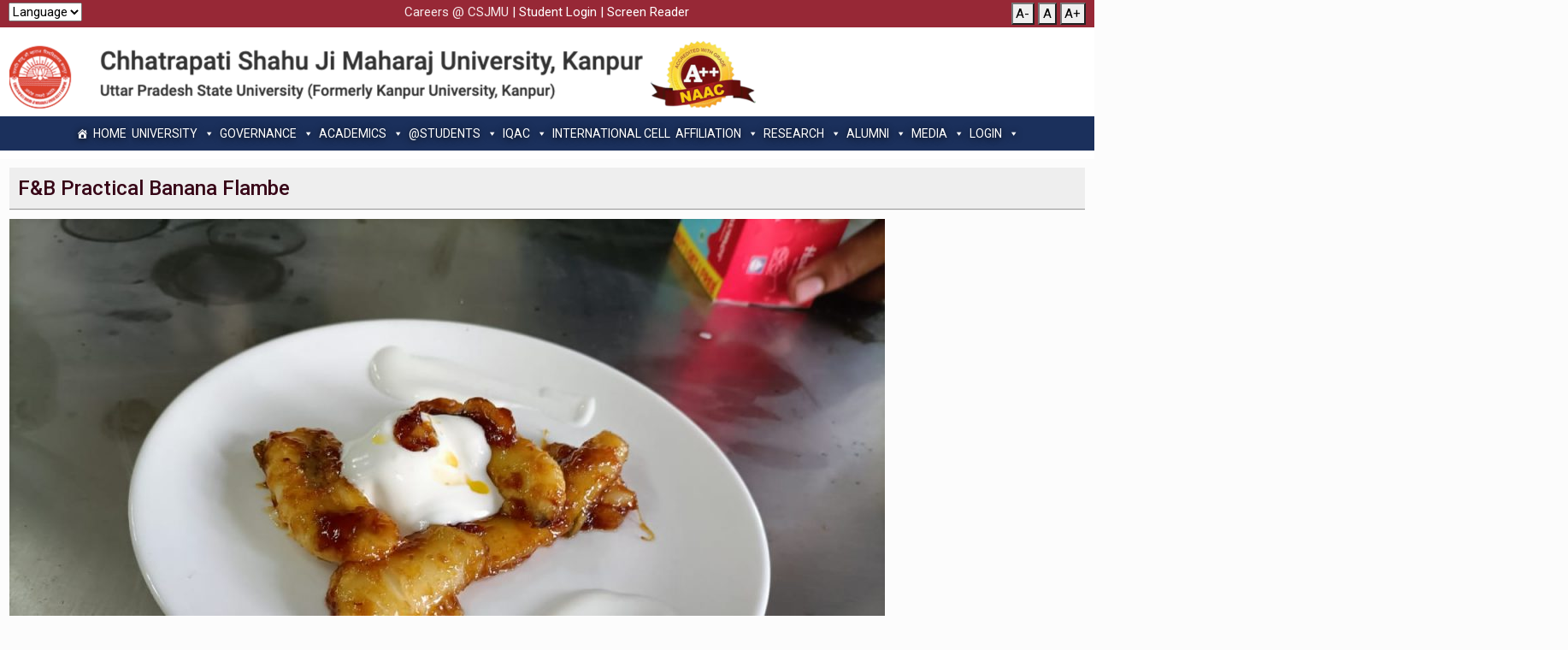

--- FILE ---
content_type: text/html; charset=UTF-8
request_url: https://csjmu.ac.in/all-events/fb-practical-banana-flambe/
body_size: 502409
content:
<!DOCTYPE html>


<head>
  <!-- <title>Chhatrapati Shahu Ji Maharaj University, Kanpur</title> -->
  <title>F&amp;B Practical Banana Flambe | Chhatrapati Shahu Ji Maharaj University, Kanpur</title>
  <meta charset="utf-8">
  <meta name="viewport" content="width=device-width, initial-scale=1">
  <meta name="description" content="Welcome to the website of Chhatrapati Shahu Ji Maharaj University, Kanpur formerly known as Kanpur University, Kanpur. The University is awarded A++, the highest rating by NAAC,Here you can find out the information about admissions, results, upcoming events, notices, about various departments of university, syllabus etc.">
  <meta name='robots' content='max-image-preview:large' />
	<style>img:is([sizes="auto" i], [sizes^="auto," i]) { contain-intrinsic-size: 3000px 1500px }</style>
	<script type="text/javascript">
/* <![CDATA[ */
window._wpemojiSettings = {"baseUrl":"https:\/\/s.w.org\/images\/core\/emoji\/15.0.3\/72x72\/","ext":".png","svgUrl":"https:\/\/s.w.org\/images\/core\/emoji\/15.0.3\/svg\/","svgExt":".svg","source":{"concatemoji":"https:\/\/csjmu.ac.in\/wp-includes\/js\/wp-emoji-release.min.js?ver=6.7.4"}};
/*! This file is auto-generated */
!function(i,n){var o,s,e;function c(e){try{var t={supportTests:e,timestamp:(new Date).valueOf()};sessionStorage.setItem(o,JSON.stringify(t))}catch(e){}}function p(e,t,n){e.clearRect(0,0,e.canvas.width,e.canvas.height),e.fillText(t,0,0);var t=new Uint32Array(e.getImageData(0,0,e.canvas.width,e.canvas.height).data),r=(e.clearRect(0,0,e.canvas.width,e.canvas.height),e.fillText(n,0,0),new Uint32Array(e.getImageData(0,0,e.canvas.width,e.canvas.height).data));return t.every(function(e,t){return e===r[t]})}function u(e,t,n){switch(t){case"flag":return n(e,"\ud83c\udff3\ufe0f\u200d\u26a7\ufe0f","\ud83c\udff3\ufe0f\u200b\u26a7\ufe0f")?!1:!n(e,"\ud83c\uddfa\ud83c\uddf3","\ud83c\uddfa\u200b\ud83c\uddf3")&&!n(e,"\ud83c\udff4\udb40\udc67\udb40\udc62\udb40\udc65\udb40\udc6e\udb40\udc67\udb40\udc7f","\ud83c\udff4\u200b\udb40\udc67\u200b\udb40\udc62\u200b\udb40\udc65\u200b\udb40\udc6e\u200b\udb40\udc67\u200b\udb40\udc7f");case"emoji":return!n(e,"\ud83d\udc26\u200d\u2b1b","\ud83d\udc26\u200b\u2b1b")}return!1}function f(e,t,n){var r="undefined"!=typeof WorkerGlobalScope&&self instanceof WorkerGlobalScope?new OffscreenCanvas(300,150):i.createElement("canvas"),a=r.getContext("2d",{willReadFrequently:!0}),o=(a.textBaseline="top",a.font="600 32px Arial",{});return e.forEach(function(e){o[e]=t(a,e,n)}),o}function t(e){var t=i.createElement("script");t.src=e,t.defer=!0,i.head.appendChild(t)}"undefined"!=typeof Promise&&(o="wpEmojiSettingsSupports",s=["flag","emoji"],n.supports={everything:!0,everythingExceptFlag:!0},e=new Promise(function(e){i.addEventListener("DOMContentLoaded",e,{once:!0})}),new Promise(function(t){var n=function(){try{var e=JSON.parse(sessionStorage.getItem(o));if("object"==typeof e&&"number"==typeof e.timestamp&&(new Date).valueOf()<e.timestamp+604800&&"object"==typeof e.supportTests)return e.supportTests}catch(e){}return null}();if(!n){if("undefined"!=typeof Worker&&"undefined"!=typeof OffscreenCanvas&&"undefined"!=typeof URL&&URL.createObjectURL&&"undefined"!=typeof Blob)try{var e="postMessage("+f.toString()+"("+[JSON.stringify(s),u.toString(),p.toString()].join(",")+"));",r=new Blob([e],{type:"text/javascript"}),a=new Worker(URL.createObjectURL(r),{name:"wpTestEmojiSupports"});return void(a.onmessage=function(e){c(n=e.data),a.terminate(),t(n)})}catch(e){}c(n=f(s,u,p))}t(n)}).then(function(e){for(var t in e)n.supports[t]=e[t],n.supports.everything=n.supports.everything&&n.supports[t],"flag"!==t&&(n.supports.everythingExceptFlag=n.supports.everythingExceptFlag&&n.supports[t]);n.supports.everythingExceptFlag=n.supports.everythingExceptFlag&&!n.supports.flag,n.DOMReady=!1,n.readyCallback=function(){n.DOMReady=!0}}).then(function(){return e}).then(function(){var e;n.supports.everything||(n.readyCallback(),(e=n.source||{}).concatemoji?t(e.concatemoji):e.wpemoji&&e.twemoji&&(t(e.twemoji),t(e.wpemoji)))}))}((window,document),window._wpemojiSettings);
/* ]]> */
</script>
<style id='wp-emoji-styles-inline-css' type='text/css'>

	img.wp-smiley, img.emoji {
		display: inline !important;
		border: none !important;
		box-shadow: none !important;
		height: 1em !important;
		width: 1em !important;
		margin: 0 0.07em !important;
		vertical-align: -0.1em !important;
		background: none !important;
		padding: 0 !important;
	}
</style>
<link rel='stylesheet' id='wp-block-library-css' href='https://csjmu.ac.in/wp-includes/css/dist/block-library/style.min.css?ver=6.7.4' type='text/css' media='all' />
<style id='classic-theme-styles-inline-css' type='text/css'>
/*! This file is auto-generated */
.wp-block-button__link{color:#fff;background-color:#32373c;border-radius:9999px;box-shadow:none;text-decoration:none;padding:calc(.667em + 2px) calc(1.333em + 2px);font-size:1.125em}.wp-block-file__button{background:#32373c;color:#fff;text-decoration:none}
</style>
<style id='global-styles-inline-css' type='text/css'>
:root{--wp--preset--aspect-ratio--square: 1;--wp--preset--aspect-ratio--4-3: 4/3;--wp--preset--aspect-ratio--3-4: 3/4;--wp--preset--aspect-ratio--3-2: 3/2;--wp--preset--aspect-ratio--2-3: 2/3;--wp--preset--aspect-ratio--16-9: 16/9;--wp--preset--aspect-ratio--9-16: 9/16;--wp--preset--color--black: #000000;--wp--preset--color--cyan-bluish-gray: #abb8c3;--wp--preset--color--white: #ffffff;--wp--preset--color--pale-pink: #f78da7;--wp--preset--color--vivid-red: #cf2e2e;--wp--preset--color--luminous-vivid-orange: #ff6900;--wp--preset--color--luminous-vivid-amber: #fcb900;--wp--preset--color--light-green-cyan: #7bdcb5;--wp--preset--color--vivid-green-cyan: #00d084;--wp--preset--color--pale-cyan-blue: #8ed1fc;--wp--preset--color--vivid-cyan-blue: #0693e3;--wp--preset--color--vivid-purple: #9b51e0;--wp--preset--gradient--vivid-cyan-blue-to-vivid-purple: linear-gradient(135deg,rgba(6,147,227,1) 0%,rgb(155,81,224) 100%);--wp--preset--gradient--light-green-cyan-to-vivid-green-cyan: linear-gradient(135deg,rgb(122,220,180) 0%,rgb(0,208,130) 100%);--wp--preset--gradient--luminous-vivid-amber-to-luminous-vivid-orange: linear-gradient(135deg,rgba(252,185,0,1) 0%,rgba(255,105,0,1) 100%);--wp--preset--gradient--luminous-vivid-orange-to-vivid-red: linear-gradient(135deg,rgba(255,105,0,1) 0%,rgb(207,46,46) 100%);--wp--preset--gradient--very-light-gray-to-cyan-bluish-gray: linear-gradient(135deg,rgb(238,238,238) 0%,rgb(169,184,195) 100%);--wp--preset--gradient--cool-to-warm-spectrum: linear-gradient(135deg,rgb(74,234,220) 0%,rgb(151,120,209) 20%,rgb(207,42,186) 40%,rgb(238,44,130) 60%,rgb(251,105,98) 80%,rgb(254,248,76) 100%);--wp--preset--gradient--blush-light-purple: linear-gradient(135deg,rgb(255,206,236) 0%,rgb(152,150,240) 100%);--wp--preset--gradient--blush-bordeaux: linear-gradient(135deg,rgb(254,205,165) 0%,rgb(254,45,45) 50%,rgb(107,0,62) 100%);--wp--preset--gradient--luminous-dusk: linear-gradient(135deg,rgb(255,203,112) 0%,rgb(199,81,192) 50%,rgb(65,88,208) 100%);--wp--preset--gradient--pale-ocean: linear-gradient(135deg,rgb(255,245,203) 0%,rgb(182,227,212) 50%,rgb(51,167,181) 100%);--wp--preset--gradient--electric-grass: linear-gradient(135deg,rgb(202,248,128) 0%,rgb(113,206,126) 100%);--wp--preset--gradient--midnight: linear-gradient(135deg,rgb(2,3,129) 0%,rgb(40,116,252) 100%);--wp--preset--font-size--small: 13px;--wp--preset--font-size--medium: 20px;--wp--preset--font-size--large: 36px;--wp--preset--font-size--x-large: 42px;--wp--preset--spacing--20: 0.44rem;--wp--preset--spacing--30: 0.67rem;--wp--preset--spacing--40: 1rem;--wp--preset--spacing--50: 1.5rem;--wp--preset--spacing--60: 2.25rem;--wp--preset--spacing--70: 3.38rem;--wp--preset--spacing--80: 5.06rem;--wp--preset--shadow--natural: 6px 6px 9px rgba(0, 0, 0, 0.2);--wp--preset--shadow--deep: 12px 12px 50px rgba(0, 0, 0, 0.4);--wp--preset--shadow--sharp: 6px 6px 0px rgba(0, 0, 0, 0.2);--wp--preset--shadow--outlined: 6px 6px 0px -3px rgba(255, 255, 255, 1), 6px 6px rgba(0, 0, 0, 1);--wp--preset--shadow--crisp: 6px 6px 0px rgba(0, 0, 0, 1);}:where(.is-layout-flex){gap: 0.5em;}:where(.is-layout-grid){gap: 0.5em;}body .is-layout-flex{display: flex;}.is-layout-flex{flex-wrap: wrap;align-items: center;}.is-layout-flex > :is(*, div){margin: 0;}body .is-layout-grid{display: grid;}.is-layout-grid > :is(*, div){margin: 0;}:where(.wp-block-columns.is-layout-flex){gap: 2em;}:where(.wp-block-columns.is-layout-grid){gap: 2em;}:where(.wp-block-post-template.is-layout-flex){gap: 1.25em;}:where(.wp-block-post-template.is-layout-grid){gap: 1.25em;}.has-black-color{color: var(--wp--preset--color--black) !important;}.has-cyan-bluish-gray-color{color: var(--wp--preset--color--cyan-bluish-gray) !important;}.has-white-color{color: var(--wp--preset--color--white) !important;}.has-pale-pink-color{color: var(--wp--preset--color--pale-pink) !important;}.has-vivid-red-color{color: var(--wp--preset--color--vivid-red) !important;}.has-luminous-vivid-orange-color{color: var(--wp--preset--color--luminous-vivid-orange) !important;}.has-luminous-vivid-amber-color{color: var(--wp--preset--color--luminous-vivid-amber) !important;}.has-light-green-cyan-color{color: var(--wp--preset--color--light-green-cyan) !important;}.has-vivid-green-cyan-color{color: var(--wp--preset--color--vivid-green-cyan) !important;}.has-pale-cyan-blue-color{color: var(--wp--preset--color--pale-cyan-blue) !important;}.has-vivid-cyan-blue-color{color: var(--wp--preset--color--vivid-cyan-blue) !important;}.has-vivid-purple-color{color: var(--wp--preset--color--vivid-purple) !important;}.has-black-background-color{background-color: var(--wp--preset--color--black) !important;}.has-cyan-bluish-gray-background-color{background-color: var(--wp--preset--color--cyan-bluish-gray) !important;}.has-white-background-color{background-color: var(--wp--preset--color--white) !important;}.has-pale-pink-background-color{background-color: var(--wp--preset--color--pale-pink) !important;}.has-vivid-red-background-color{background-color: var(--wp--preset--color--vivid-red) !important;}.has-luminous-vivid-orange-background-color{background-color: var(--wp--preset--color--luminous-vivid-orange) !important;}.has-luminous-vivid-amber-background-color{background-color: var(--wp--preset--color--luminous-vivid-amber) !important;}.has-light-green-cyan-background-color{background-color: var(--wp--preset--color--light-green-cyan) !important;}.has-vivid-green-cyan-background-color{background-color: var(--wp--preset--color--vivid-green-cyan) !important;}.has-pale-cyan-blue-background-color{background-color: var(--wp--preset--color--pale-cyan-blue) !important;}.has-vivid-cyan-blue-background-color{background-color: var(--wp--preset--color--vivid-cyan-blue) !important;}.has-vivid-purple-background-color{background-color: var(--wp--preset--color--vivid-purple) !important;}.has-black-border-color{border-color: var(--wp--preset--color--black) !important;}.has-cyan-bluish-gray-border-color{border-color: var(--wp--preset--color--cyan-bluish-gray) !important;}.has-white-border-color{border-color: var(--wp--preset--color--white) !important;}.has-pale-pink-border-color{border-color: var(--wp--preset--color--pale-pink) !important;}.has-vivid-red-border-color{border-color: var(--wp--preset--color--vivid-red) !important;}.has-luminous-vivid-orange-border-color{border-color: var(--wp--preset--color--luminous-vivid-orange) !important;}.has-luminous-vivid-amber-border-color{border-color: var(--wp--preset--color--luminous-vivid-amber) !important;}.has-light-green-cyan-border-color{border-color: var(--wp--preset--color--light-green-cyan) !important;}.has-vivid-green-cyan-border-color{border-color: var(--wp--preset--color--vivid-green-cyan) !important;}.has-pale-cyan-blue-border-color{border-color: var(--wp--preset--color--pale-cyan-blue) !important;}.has-vivid-cyan-blue-border-color{border-color: var(--wp--preset--color--vivid-cyan-blue) !important;}.has-vivid-purple-border-color{border-color: var(--wp--preset--color--vivid-purple) !important;}.has-vivid-cyan-blue-to-vivid-purple-gradient-background{background: var(--wp--preset--gradient--vivid-cyan-blue-to-vivid-purple) !important;}.has-light-green-cyan-to-vivid-green-cyan-gradient-background{background: var(--wp--preset--gradient--light-green-cyan-to-vivid-green-cyan) !important;}.has-luminous-vivid-amber-to-luminous-vivid-orange-gradient-background{background: var(--wp--preset--gradient--luminous-vivid-amber-to-luminous-vivid-orange) !important;}.has-luminous-vivid-orange-to-vivid-red-gradient-background{background: var(--wp--preset--gradient--luminous-vivid-orange-to-vivid-red) !important;}.has-very-light-gray-to-cyan-bluish-gray-gradient-background{background: var(--wp--preset--gradient--very-light-gray-to-cyan-bluish-gray) !important;}.has-cool-to-warm-spectrum-gradient-background{background: var(--wp--preset--gradient--cool-to-warm-spectrum) !important;}.has-blush-light-purple-gradient-background{background: var(--wp--preset--gradient--blush-light-purple) !important;}.has-blush-bordeaux-gradient-background{background: var(--wp--preset--gradient--blush-bordeaux) !important;}.has-luminous-dusk-gradient-background{background: var(--wp--preset--gradient--luminous-dusk) !important;}.has-pale-ocean-gradient-background{background: var(--wp--preset--gradient--pale-ocean) !important;}.has-electric-grass-gradient-background{background: var(--wp--preset--gradient--electric-grass) !important;}.has-midnight-gradient-background{background: var(--wp--preset--gradient--midnight) !important;}.has-small-font-size{font-size: var(--wp--preset--font-size--small) !important;}.has-medium-font-size{font-size: var(--wp--preset--font-size--medium) !important;}.has-large-font-size{font-size: var(--wp--preset--font-size--large) !important;}.has-x-large-font-size{font-size: var(--wp--preset--font-size--x-large) !important;}
:where(.wp-block-post-template.is-layout-flex){gap: 1.25em;}:where(.wp-block-post-template.is-layout-grid){gap: 1.25em;}
:where(.wp-block-columns.is-layout-flex){gap: 2em;}:where(.wp-block-columns.is-layout-grid){gap: 2em;}
:root :where(.wp-block-pullquote){font-size: 1.5em;line-height: 1.6;}
</style>
<link rel='stylesheet' id='foobox-free-min-css' href='https://csjmu.ac.in/wp-content/plugins/foobox-image-lightbox/free/css/foobox.free.min.css?ver=2.7.25' type='text/css' media='all' />
<link rel='stylesheet' id='dashicons-css' href='https://csjmu.ac.in/wp-includes/css/dashicons.min.css?ver=6.7.4' type='text/css' media='all' />
<link rel='stylesheet' id='bootstrap-css' href='https://csjmu.ac.in/wp-content/themes/csjmutheme/thirdparty/bootstrap/css/bootstrap.css?ver=6.7.4' type='text/css' media='all' />
<link rel='stylesheet' id='fontawesome-css' href='https://csjmu.ac.in/wp-content/themes/csjmutheme/thirdparty/fontawesome/css/all.min.css?ver=6.7.4' type='text/css' media='all' />
<link rel='stylesheet' id='slickstyle-css' href='https://csjmu.ac.in/wp-content/themes/csjmutheme/thirdparty/slick/slick.css?ver=6.7.4' type='text/css' media='all' />
<link rel='stylesheet' id='slickthemestyle-css' href='https://csjmu.ac.in/wp-content/themes/csjmutheme/thirdparty/slick/slick-theme.css?ver=6.7.4' type='text/css' media='all' />
<link rel='stylesheet' id='csjmustyle-css' href='https://csjmu.ac.in/wp-content/themes/csjmutheme/style.css?ver=6.7.4' type='text/css' media='all' />
<script type="text/javascript" src="https://csjmu.ac.in/wp-content/themes/csjmutheme/thirdparty/bootstrap/js/bootstrap.min.js?ver=6.7.4" id="bootstrap-js"></script>
<script type="text/javascript" src="https://csjmu.ac.in/wp-content/themes/csjmutheme/thirdparty/jquery/jquery.min.js?ver=6.7.4" id="jquery-js"></script>
<script type="text/javascript" src="https://csjmu.ac.in/wp-content/themes/csjmutheme/thirdparty/jquery/jquery-ui.js?ver=6.7.4" id="jquery-ui-js"></script>
<script type="text/javascript" src="https://csjmu.ac.in/wp-content/themes/csjmutheme/thirdparty/slick/slick.min.js?ver=6.7.4" id="slick-js"></script>
<script type="text/javascript" id="foobox-free-min-js-before">
/* <![CDATA[ */
/* Run FooBox FREE (v2.7.25) */
var FOOBOX = window.FOOBOX = {
	ready: true,
	disableOthers: false,
	o: {wordpress: { enabled: true }, countMessage:'image %index of %total', captions: { dataTitle: ["captionTitle","title"], dataDesc: ["captionDesc","description"] }, excludes:'.fbx-link,.nofoobox,.nolightbox,a[href*="pinterest.com/pin/create/button/"]', affiliate : { enabled: false }},
	selectors: [
		".foogallery-container.foogallery-lightbox-foobox", ".foogallery-container.foogallery-lightbox-foobox-free", ".gallery", ".wp-block-gallery", ".wp-caption", ".wp-block-image", "a:has(img[class*=wp-image-])", ".foobox"
	],
	pre: function( $ ){
		// Custom JavaScript (Pre)
		
	},
	post: function( $ ){
		// Custom JavaScript (Post)
		
		// Custom Captions Code
		
	},
	custom: function( $ ){
		// Custom Extra JS
		
	}
};
/* ]]> */
</script>
<script type="text/javascript" src="https://csjmu.ac.in/wp-content/plugins/foobox-image-lightbox/free/js/foobox.free.min.js?ver=2.7.25" id="foobox-free-min-js"></script>
<link rel="https://api.w.org/" href="https://csjmu.ac.in/wp-json/" /><link rel="alternate" title="JSON" type="application/json" href="https://csjmu.ac.in/wp-json/wp/v2/all-events/9549" /><link rel="EditURI" type="application/rsd+xml" title="RSD" href="https://csjmu.ac.in/xmlrpc.php?rsd" />
<meta name="generator" content="WordPress 6.7.4" />
<link rel="canonical" href="https://csjmu.ac.in/all-events/fb-practical-banana-flambe/" />
<link rel='shortlink' href='https://csjmu.ac.in/?p=9549' />
<link rel="alternate" title="oEmbed (JSON)" type="application/json+oembed" href="https://csjmu.ac.in/wp-json/oembed/1.0/embed?url=https%3A%2F%2Fcsjmu.ac.in%2Fall-events%2Ffb-practical-banana-flambe%2F" />
<link rel="alternate" title="oEmbed (XML)" type="text/xml+oembed" href="https://csjmu.ac.in/wp-json/oembed/1.0/embed?url=https%3A%2F%2Fcsjmu.ac.in%2Fall-events%2Ffb-practical-banana-flambe%2F&#038;format=xml" />
<link rel="icon" href="https://csjmu.ac.in/wp-content/uploads/2021/12/cropped-csjm-university-logo-big-32x32.png" sizes="32x32" />
<link rel="icon" href="https://csjmu.ac.in/wp-content/uploads/2021/12/cropped-csjm-university-logo-big-192x192.png" sizes="192x192" />
<link rel="apple-touch-icon" href="https://csjmu.ac.in/wp-content/uploads/2021/12/cropped-csjm-university-logo-big-180x180.png" />
<meta name="msapplication-TileImage" content="https://csjmu.ac.in/wp-content/uploads/2021/12/cropped-csjm-university-logo-big-270x270.png" />
<style type="text/css">/** Tuesday 18th June 2024 09:18:09 UTC (core) **//** THIS FILE IS AUTOMATICALLY GENERATED - DO NOT MAKE MANUAL EDITS! **//** Custom CSS should be added to Mega Menu > Menu Themes > Custom Styling **/.mega-menu-last-modified-1718702289 { content: 'Tuesday 18th June 2024 09:18:09 UTC'; }#mega-menu-wrap-primary-menu, #mega-menu-wrap-primary-menu #mega-menu-primary-menu, #mega-menu-wrap-primary-menu #mega-menu-primary-menu ul.mega-sub-menu, #mega-menu-wrap-primary-menu #mega-menu-primary-menu li.mega-menu-item, #mega-menu-wrap-primary-menu #mega-menu-primary-menu li.mega-menu-row, #mega-menu-wrap-primary-menu #mega-menu-primary-menu li.mega-menu-column, #mega-menu-wrap-primary-menu #mega-menu-primary-menu a.mega-menu-link, #mega-menu-wrap-primary-menu #mega-menu-primary-menu span.mega-menu-badge {transition: none;border-radius: 0;box-shadow: none;background: none;border: 0;bottom: auto;box-sizing: border-box;clip: auto;color: #666;display: block;float: none;font-family: inherit;font-size: 16px;height: auto;left: auto;line-height: 1.7;list-style-type: none;margin: 0;min-height: auto;max-height: none;min-width: auto;max-width: none;opacity: 1;outline: none;overflow: visible;padding: 0;position: relative;pointer-events: auto;right: auto;text-align: left;text-decoration: none;text-indent: 0;text-transform: none;transform: none;top: auto;vertical-align: baseline;visibility: inherit;width: auto;word-wrap: break-word;white-space: normal;}#mega-menu-wrap-primary-menu:before, #mega-menu-wrap-primary-menu #mega-menu-primary-menu:before, #mega-menu-wrap-primary-menu #mega-menu-primary-menu ul.mega-sub-menu:before, #mega-menu-wrap-primary-menu #mega-menu-primary-menu li.mega-menu-item:before, #mega-menu-wrap-primary-menu #mega-menu-primary-menu li.mega-menu-row:before, #mega-menu-wrap-primary-menu #mega-menu-primary-menu li.mega-menu-column:before, #mega-menu-wrap-primary-menu #mega-menu-primary-menu a.mega-menu-link:before, #mega-menu-wrap-primary-menu #mega-menu-primary-menu span.mega-menu-badge:before, #mega-menu-wrap-primary-menu:after, #mega-menu-wrap-primary-menu #mega-menu-primary-menu:after, #mega-menu-wrap-primary-menu #mega-menu-primary-menu ul.mega-sub-menu:after, #mega-menu-wrap-primary-menu #mega-menu-primary-menu li.mega-menu-item:after, #mega-menu-wrap-primary-menu #mega-menu-primary-menu li.mega-menu-row:after, #mega-menu-wrap-primary-menu #mega-menu-primary-menu li.mega-menu-column:after, #mega-menu-wrap-primary-menu #mega-menu-primary-menu a.mega-menu-link:after, #mega-menu-wrap-primary-menu #mega-menu-primary-menu span.mega-menu-badge:after {display: none;}#mega-menu-wrap-primary-menu {border-radius: 0;}@media only screen and (min-width: 769px) {#mega-menu-wrap-primary-menu {background: #1b305c;}}#mega-menu-wrap-primary-menu.mega-keyboard-navigation .mega-menu-toggle:focus, #mega-menu-wrap-primary-menu.mega-keyboard-navigation .mega-toggle-block:focus, #mega-menu-wrap-primary-menu.mega-keyboard-navigation .mega-toggle-block a:focus, #mega-menu-wrap-primary-menu.mega-keyboard-navigation .mega-toggle-block .mega-search input[type=text]:focus, #mega-menu-wrap-primary-menu.mega-keyboard-navigation .mega-toggle-block button.mega-toggle-animated:focus, #mega-menu-wrap-primary-menu.mega-keyboard-navigation #mega-menu-primary-menu a:focus, #mega-menu-wrap-primary-menu.mega-keyboard-navigation #mega-menu-primary-menu input:focus, #mega-menu-wrap-primary-menu.mega-keyboard-navigation #mega-menu-primary-menu li.mega-menu-item a.mega-menu-link:focus {outline: 3px solid #109cde;outline-offset: -3px;}#mega-menu-wrap-primary-menu.mega-keyboard-navigation .mega-toggle-block button.mega-toggle-animated:focus {outline-offset: 2px;}#mega-menu-wrap-primary-menu.mega-keyboard-navigation > li.mega-menu-item > a.mega-menu-link:focus {background: #f00;color: #fff;font-weight: normal;text-decoration: none;border-color: #fff;}@media only screen and (max-width: 768px) {#mega-menu-wrap-primary-menu.mega-keyboard-navigation > li.mega-menu-item > a.mega-menu-link:focus {color: #f00;background: #fff;}}#mega-menu-wrap-primary-menu #mega-menu-primary-menu {visibility: visible;text-align: center;padding: 0px 0px 0px 0px;}#mega-menu-wrap-primary-menu #mega-menu-primary-menu a.mega-menu-link {cursor: pointer;display: inline;}#mega-menu-wrap-primary-menu #mega-menu-primary-menu a.mega-menu-link .mega-description-group {vertical-align: middle;display: inline-block;transition: none;}#mega-menu-wrap-primary-menu #mega-menu-primary-menu a.mega-menu-link .mega-description-group .mega-menu-title, #mega-menu-wrap-primary-menu #mega-menu-primary-menu a.mega-menu-link .mega-description-group .mega-menu-description {transition: none;line-height: 1.5;display: block;}#mega-menu-wrap-primary-menu #mega-menu-primary-menu a.mega-menu-link .mega-description-group .mega-menu-description {font-style: italic;font-size: 0.8em;text-transform: none;font-weight: normal;}#mega-menu-wrap-primary-menu #mega-menu-primary-menu li.mega-menu-megamenu li.mega-menu-item.mega-icon-left.mega-has-description.mega-has-icon > a.mega-menu-link {display: flex;align-items: center;}#mega-menu-wrap-primary-menu #mega-menu-primary-menu li.mega-menu-megamenu li.mega-menu-item.mega-icon-left.mega-has-description.mega-has-icon > a.mega-menu-link:before {flex: 0 0 auto;align-self: flex-start;}#mega-menu-wrap-primary-menu #mega-menu-primary-menu li.mega-menu-tabbed.mega-menu-megamenu > ul.mega-sub-menu > li.mega-menu-item.mega-icon-left.mega-has-description.mega-has-icon > a.mega-menu-link {display: block;}#mega-menu-wrap-primary-menu #mega-menu-primary-menu li.mega-menu-item.mega-icon-top > a.mega-menu-link {display: table-cell;vertical-align: middle;line-height: initial;}#mega-menu-wrap-primary-menu #mega-menu-primary-menu li.mega-menu-item.mega-icon-top > a.mega-menu-link:before {display: block;margin: 0 0 6px 0;text-align: center;}#mega-menu-wrap-primary-menu #mega-menu-primary-menu li.mega-menu-item.mega-icon-top > a.mega-menu-link > span.mega-title-below {display: inline-block;transition: none;}@media only screen and (max-width: 768px) {#mega-menu-wrap-primary-menu #mega-menu-primary-menu > li.mega-menu-item.mega-icon-top > a.mega-menu-link {display: block;line-height: 40px;}#mega-menu-wrap-primary-menu #mega-menu-primary-menu > li.mega-menu-item.mega-icon-top > a.mega-menu-link:before {display: inline-block;margin: 0 6px 0 0;text-align: left;}}#mega-menu-wrap-primary-menu #mega-menu-primary-menu li.mega-menu-item.mega-icon-right > a.mega-menu-link:before {float: right;margin: 0 0 0 6px;}#mega-menu-wrap-primary-menu #mega-menu-primary-menu > li.mega-animating > ul.mega-sub-menu {pointer-events: none;}#mega-menu-wrap-primary-menu #mega-menu-primary-menu li.mega-disable-link > a.mega-menu-link, #mega-menu-wrap-primary-menu #mega-menu-primary-menu li.mega-menu-megamenu li.mega-disable-link > a.mega-menu-link {cursor: inherit;}#mega-menu-wrap-primary-menu #mega-menu-primary-menu li.mega-menu-item-has-children.mega-disable-link > a.mega-menu-link, #mega-menu-wrap-primary-menu #mega-menu-primary-menu li.mega-menu-megamenu > li.mega-menu-item-has-children.mega-disable-link > a.mega-menu-link {cursor: pointer;}#mega-menu-wrap-primary-menu #mega-menu-primary-menu p {margin-bottom: 10px;}#mega-menu-wrap-primary-menu #mega-menu-primary-menu input, #mega-menu-wrap-primary-menu #mega-menu-primary-menu img {max-width: 100%;}#mega-menu-wrap-primary-menu #mega-menu-primary-menu li.mega-menu-item > ul.mega-sub-menu {display: block;visibility: hidden;opacity: 1;pointer-events: auto;}@media only screen and (max-width: 768px) {#mega-menu-wrap-primary-menu #mega-menu-primary-menu li.mega-menu-item > ul.mega-sub-menu {display: none;visibility: visible;opacity: 1;}#mega-menu-wrap-primary-menu #mega-menu-primary-menu li.mega-menu-item.mega-toggle-on > ul.mega-sub-menu, #mega-menu-wrap-primary-menu #mega-menu-primary-menu li.mega-menu-megamenu.mega-menu-item.mega-toggle-on ul.mega-sub-menu {display: block;}#mega-menu-wrap-primary-menu #mega-menu-primary-menu li.mega-menu-megamenu.mega-menu-item.mega-toggle-on li.mega-hide-sub-menu-on-mobile > ul.mega-sub-menu, #mega-menu-wrap-primary-menu #mega-menu-primary-menu li.mega-hide-sub-menu-on-mobile > ul.mega-sub-menu {display: none;}}@media only screen and (min-width: 769px) {#mega-menu-wrap-primary-menu #mega-menu-primary-menu[data-effect="fade"] li.mega-menu-item > ul.mega-sub-menu {opacity: 0;transition: opacity 200ms ease-in, visibility 200ms ease-in;}#mega-menu-wrap-primary-menu #mega-menu-primary-menu[data-effect="fade"].mega-no-js li.mega-menu-item:hover > ul.mega-sub-menu, #mega-menu-wrap-primary-menu #mega-menu-primary-menu[data-effect="fade"].mega-no-js li.mega-menu-item:focus > ul.mega-sub-menu, #mega-menu-wrap-primary-menu #mega-menu-primary-menu[data-effect="fade"] li.mega-menu-item.mega-toggle-on > ul.mega-sub-menu, #mega-menu-wrap-primary-menu #mega-menu-primary-menu[data-effect="fade"] li.mega-menu-item.mega-menu-megamenu.mega-toggle-on ul.mega-sub-menu {opacity: 1;}#mega-menu-wrap-primary-menu #mega-menu-primary-menu[data-effect="fade_up"] li.mega-menu-item.mega-menu-megamenu > ul.mega-sub-menu, #mega-menu-wrap-primary-menu #mega-menu-primary-menu[data-effect="fade_up"] li.mega-menu-item.mega-menu-flyout ul.mega-sub-menu {opacity: 0;transform: translate(0, 10px);transition: opacity 200ms ease-in, transform 200ms ease-in, visibility 200ms ease-in;}#mega-menu-wrap-primary-menu #mega-menu-primary-menu[data-effect="fade_up"].mega-no-js li.mega-menu-item:hover > ul.mega-sub-menu, #mega-menu-wrap-primary-menu #mega-menu-primary-menu[data-effect="fade_up"].mega-no-js li.mega-menu-item:focus > ul.mega-sub-menu, #mega-menu-wrap-primary-menu #mega-menu-primary-menu[data-effect="fade_up"] li.mega-menu-item.mega-toggle-on > ul.mega-sub-menu, #mega-menu-wrap-primary-menu #mega-menu-primary-menu[data-effect="fade_up"] li.mega-menu-item.mega-menu-megamenu.mega-toggle-on ul.mega-sub-menu {opacity: 1;transform: translate(0, 0);}#mega-menu-wrap-primary-menu #mega-menu-primary-menu[data-effect="slide_up"] li.mega-menu-item.mega-menu-megamenu > ul.mega-sub-menu, #mega-menu-wrap-primary-menu #mega-menu-primary-menu[data-effect="slide_up"] li.mega-menu-item.mega-menu-flyout ul.mega-sub-menu {transform: translate(0, 10px);transition: transform 200ms ease-in, visibility 200ms ease-in;}#mega-menu-wrap-primary-menu #mega-menu-primary-menu[data-effect="slide_up"].mega-no-js li.mega-menu-item:hover > ul.mega-sub-menu, #mega-menu-wrap-primary-menu #mega-menu-primary-menu[data-effect="slide_up"].mega-no-js li.mega-menu-item:focus > ul.mega-sub-menu, #mega-menu-wrap-primary-menu #mega-menu-primary-menu[data-effect="slide_up"] li.mega-menu-item.mega-toggle-on > ul.mega-sub-menu, #mega-menu-wrap-primary-menu #mega-menu-primary-menu[data-effect="slide_up"] li.mega-menu-item.mega-menu-megamenu.mega-toggle-on ul.mega-sub-menu {transform: translate(0, 0);}}#mega-menu-wrap-primary-menu #mega-menu-primary-menu li.mega-menu-item.mega-menu-megamenu ul.mega-sub-menu li.mega-collapse-children > ul.mega-sub-menu {display: none;}#mega-menu-wrap-primary-menu #mega-menu-primary-menu li.mega-menu-item.mega-menu-megamenu ul.mega-sub-menu li.mega-collapse-children.mega-toggle-on > ul.mega-sub-menu {display: block;}#mega-menu-wrap-primary-menu #mega-menu-primary-menu.mega-no-js li.mega-menu-item:hover > ul.mega-sub-menu, #mega-menu-wrap-primary-menu #mega-menu-primary-menu.mega-no-js li.mega-menu-item:focus > ul.mega-sub-menu, #mega-menu-wrap-primary-menu #mega-menu-primary-menu li.mega-menu-item.mega-toggle-on > ul.mega-sub-menu {visibility: visible;}#mega-menu-wrap-primary-menu #mega-menu-primary-menu li.mega-menu-item.mega-menu-megamenu ul.mega-sub-menu ul.mega-sub-menu {visibility: inherit;opacity: 1;display: block;}#mega-menu-wrap-primary-menu #mega-menu-primary-menu li.mega-menu-item.mega-menu-megamenu ul.mega-sub-menu li.mega-1-columns > ul.mega-sub-menu > li.mega-menu-item {float: left;width: 100%;}#mega-menu-wrap-primary-menu #mega-menu-primary-menu li.mega-menu-item.mega-menu-megamenu ul.mega-sub-menu li.mega-2-columns > ul.mega-sub-menu > li.mega-menu-item {float: left;width: 50%;}#mega-menu-wrap-primary-menu #mega-menu-primary-menu li.mega-menu-item.mega-menu-megamenu ul.mega-sub-menu li.mega-3-columns > ul.mega-sub-menu > li.mega-menu-item {float: left;width: 33.33333%;}#mega-menu-wrap-primary-menu #mega-menu-primary-menu li.mega-menu-item.mega-menu-megamenu ul.mega-sub-menu li.mega-4-columns > ul.mega-sub-menu > li.mega-menu-item {float: left;width: 25%;}#mega-menu-wrap-primary-menu #mega-menu-primary-menu li.mega-menu-item.mega-menu-megamenu ul.mega-sub-menu li.mega-5-columns > ul.mega-sub-menu > li.mega-menu-item {float: left;width: 20%;}#mega-menu-wrap-primary-menu #mega-menu-primary-menu li.mega-menu-item.mega-menu-megamenu ul.mega-sub-menu li.mega-6-columns > ul.mega-sub-menu > li.mega-menu-item {float: left;width: 16.66667%;}#mega-menu-wrap-primary-menu #mega-menu-primary-menu li.mega-menu-item a[class^='dashicons']:before {font-family: dashicons;}#mega-menu-wrap-primary-menu #mega-menu-primary-menu li.mega-menu-item a.mega-menu-link:before {display: inline-block;font: inherit;font-family: dashicons;position: static;margin: 0 6px 0 0px;vertical-align: top;-webkit-font-smoothing: antialiased;-moz-osx-font-smoothing: grayscale;color: inherit;background: transparent;height: auto;width: auto;top: auto;}#mega-menu-wrap-primary-menu #mega-menu-primary-menu li.mega-menu-item.mega-hide-text a.mega-menu-link:before {margin: 0;}#mega-menu-wrap-primary-menu #mega-menu-primary-menu li.mega-menu-item.mega-hide-text li.mega-menu-item a.mega-menu-link:before {margin: 0 6px 0 0;}#mega-menu-wrap-primary-menu #mega-menu-primary-menu li.mega-align-bottom-left.mega-toggle-on > a.mega-menu-link {border-radius: 0;}#mega-menu-wrap-primary-menu #mega-menu-primary-menu li.mega-align-bottom-right > ul.mega-sub-menu {right: 0;}#mega-menu-wrap-primary-menu #mega-menu-primary-menu li.mega-align-bottom-right.mega-toggle-on > a.mega-menu-link {border-radius: 0;}#mega-menu-wrap-primary-menu #mega-menu-primary-menu > li.mega-menu-megamenu.mega-menu-item {position: static;}#mega-menu-wrap-primary-menu #mega-menu-primary-menu > li.mega-menu-item {margin: 0 0px 0 0;display: inline-block;height: auto;vertical-align: middle;}#mega-menu-wrap-primary-menu #mega-menu-primary-menu > li.mega-menu-item.mega-item-align-right {float: right;}@media only screen and (min-width: 769px) {#mega-menu-wrap-primary-menu #mega-menu-primary-menu > li.mega-menu-item.mega-item-align-right {margin: 0 0 0 0px;}}@media only screen and (min-width: 769px) {#mega-menu-wrap-primary-menu #mega-menu-primary-menu > li.mega-menu-item.mega-item-align-float-left {float: left;}}@media only screen and (min-width: 769px) {#mega-menu-wrap-primary-menu #mega-menu-primary-menu > li.mega-menu-item > a.mega-menu-link:hover {background: #f00;color: #fff;font-weight: normal;text-decoration: none;border-color: #fff;}}#mega-menu-wrap-primary-menu #mega-menu-primary-menu > li.mega-menu-item.mega-toggle-on > a.mega-menu-link {background: #f00;color: #fff;font-weight: normal;text-decoration: none;border-color: #fff;}@media only screen and (max-width: 768px) {#mega-menu-wrap-primary-menu #mega-menu-primary-menu > li.mega-menu-item.mega-toggle-on > a.mega-menu-link {color: #f00;background: #fff;}}#mega-menu-wrap-primary-menu #mega-menu-primary-menu > li.mega-menu-item.mega-current-menu-item > a.mega-menu-link, #mega-menu-wrap-primary-menu #mega-menu-primary-menu > li.mega-menu-item.mega-current-menu-ancestor > a.mega-menu-link, #mega-menu-wrap-primary-menu #mega-menu-primary-menu > li.mega-menu-item.mega-current-page-ancestor > a.mega-menu-link {background: #f00;color: #fff;font-weight: normal;text-decoration: none;border-color: #fff;}@media only screen and (max-width: 768px) {#mega-menu-wrap-primary-menu #mega-menu-primary-menu > li.mega-menu-item.mega-current-menu-item > a.mega-menu-link, #mega-menu-wrap-primary-menu #mega-menu-primary-menu > li.mega-menu-item.mega-current-menu-ancestor > a.mega-menu-link, #mega-menu-wrap-primary-menu #mega-menu-primary-menu > li.mega-menu-item.mega-current-page-ancestor > a.mega-menu-link {color: #f00;background: #fff;}}#mega-menu-wrap-primary-menu #mega-menu-primary-menu > li.mega-menu-item > a.mega-menu-link {line-height: 40px;height: 40px;padding: 0px 3px 0px 3px;vertical-align: baseline;width: auto;display: block;color: #fff;text-transform: uppercase;text-decoration: none;text-align: left;text-decoration: none;background: rgba(0, 0, 0, 0);border: 0;border-radius: 0;font-family: inherit;font-size: 14px;font-weight: normal;outline: none;}@media only screen and (min-width: 769px) {#mega-menu-wrap-primary-menu #mega-menu-primary-menu > li.mega-menu-item.mega-multi-line > a.mega-menu-link {line-height: inherit;display: table-cell;vertical-align: middle;}}@media only screen and (max-width: 768px) {#mega-menu-wrap-primary-menu #mega-menu-primary-menu > li.mega-menu-item.mega-multi-line > a.mega-menu-link br {display: none;}}@media only screen and (max-width: 768px) {#mega-menu-wrap-primary-menu #mega-menu-primary-menu > li.mega-menu-item {display: list-item;margin: 0;clear: both;border: 0;}#mega-menu-wrap-primary-menu #mega-menu-primary-menu > li.mega-menu-item.mega-item-align-right {float: none;}#mega-menu-wrap-primary-menu #mega-menu-primary-menu > li.mega-menu-item > a.mega-menu-link {border-radius: 0;border: 0;margin: 0;line-height: 40px;height: 40px;padding: 0 10px;background: transparent;text-align: left;color: #333;font-size: 16px;}}#mega-menu-wrap-primary-menu #mega-menu-primary-menu li.mega-menu-megamenu > ul.mega-sub-menu > li.mega-menu-row {width: 100%;float: left;}#mega-menu-wrap-primary-menu #mega-menu-primary-menu li.mega-menu-megamenu > ul.mega-sub-menu > li.mega-menu-row .mega-menu-column {float: left;min-height: 1px;}@media only screen and (min-width: 769px) {#mega-menu-wrap-primary-menu #mega-menu-primary-menu li.mega-menu-megamenu > ul.mega-sub-menu > li.mega-menu-row > ul.mega-sub-menu > li.mega-menu-columns-1-of-1 {width: 100%;}#mega-menu-wrap-primary-menu #mega-menu-primary-menu li.mega-menu-megamenu > ul.mega-sub-menu > li.mega-menu-row > ul.mega-sub-menu > li.mega-menu-columns-1-of-2 {width: 50%;}#mega-menu-wrap-primary-menu #mega-menu-primary-menu li.mega-menu-megamenu > ul.mega-sub-menu > li.mega-menu-row > ul.mega-sub-menu > li.mega-menu-columns-2-of-2 {width: 100%;}#mega-menu-wrap-primary-menu #mega-menu-primary-menu li.mega-menu-megamenu > ul.mega-sub-menu > li.mega-menu-row > ul.mega-sub-menu > li.mega-menu-columns-1-of-3 {width: 33.33333%;}#mega-menu-wrap-primary-menu #mega-menu-primary-menu li.mega-menu-megamenu > ul.mega-sub-menu > li.mega-menu-row > ul.mega-sub-menu > li.mega-menu-columns-2-of-3 {width: 66.66667%;}#mega-menu-wrap-primary-menu #mega-menu-primary-menu li.mega-menu-megamenu > ul.mega-sub-menu > li.mega-menu-row > ul.mega-sub-menu > li.mega-menu-columns-3-of-3 {width: 100%;}#mega-menu-wrap-primary-menu #mega-menu-primary-menu li.mega-menu-megamenu > ul.mega-sub-menu > li.mega-menu-row > ul.mega-sub-menu > li.mega-menu-columns-1-of-4 {width: 25%;}#mega-menu-wrap-primary-menu #mega-menu-primary-menu li.mega-menu-megamenu > ul.mega-sub-menu > li.mega-menu-row > ul.mega-sub-menu > li.mega-menu-columns-2-of-4 {width: 50%;}#mega-menu-wrap-primary-menu #mega-menu-primary-menu li.mega-menu-megamenu > ul.mega-sub-menu > li.mega-menu-row > ul.mega-sub-menu > li.mega-menu-columns-3-of-4 {width: 75%;}#mega-menu-wrap-primary-menu #mega-menu-primary-menu li.mega-menu-megamenu > ul.mega-sub-menu > li.mega-menu-row > ul.mega-sub-menu > li.mega-menu-columns-4-of-4 {width: 100%;}#mega-menu-wrap-primary-menu #mega-menu-primary-menu li.mega-menu-megamenu > ul.mega-sub-menu > li.mega-menu-row > ul.mega-sub-menu > li.mega-menu-columns-1-of-5 {width: 20%;}#mega-menu-wrap-primary-menu #mega-menu-primary-menu li.mega-menu-megamenu > ul.mega-sub-menu > li.mega-menu-row > ul.mega-sub-menu > li.mega-menu-columns-2-of-5 {width: 40%;}#mega-menu-wrap-primary-menu #mega-menu-primary-menu li.mega-menu-megamenu > ul.mega-sub-menu > li.mega-menu-row > ul.mega-sub-menu > li.mega-menu-columns-3-of-5 {width: 60%;}#mega-menu-wrap-primary-menu #mega-menu-primary-menu li.mega-menu-megamenu > ul.mega-sub-menu > li.mega-menu-row > ul.mega-sub-menu > li.mega-menu-columns-4-of-5 {width: 80%;}#mega-menu-wrap-primary-menu #mega-menu-primary-menu li.mega-menu-megamenu > ul.mega-sub-menu > li.mega-menu-row > ul.mega-sub-menu > li.mega-menu-columns-5-of-5 {width: 100%;}#mega-menu-wrap-primary-menu #mega-menu-primary-menu li.mega-menu-megamenu > ul.mega-sub-menu > li.mega-menu-row > ul.mega-sub-menu > li.mega-menu-columns-1-of-6 {width: 16.66667%;}#mega-menu-wrap-primary-menu #mega-menu-primary-menu li.mega-menu-megamenu > ul.mega-sub-menu > li.mega-menu-row > ul.mega-sub-menu > li.mega-menu-columns-2-of-6 {width: 33.33333%;}#mega-menu-wrap-primary-menu #mega-menu-primary-menu li.mega-menu-megamenu > ul.mega-sub-menu > li.mega-menu-row > ul.mega-sub-menu > li.mega-menu-columns-3-of-6 {width: 50%;}#mega-menu-wrap-primary-menu #mega-menu-primary-menu li.mega-menu-megamenu > ul.mega-sub-menu > li.mega-menu-row > ul.mega-sub-menu > li.mega-menu-columns-4-of-6 {width: 66.66667%;}#mega-menu-wrap-primary-menu #mega-menu-primary-menu li.mega-menu-megamenu > ul.mega-sub-menu > li.mega-menu-row > ul.mega-sub-menu > li.mega-menu-columns-5-of-6 {width: 83.33333%;}#mega-menu-wrap-primary-menu #mega-menu-primary-menu li.mega-menu-megamenu > ul.mega-sub-menu > li.mega-menu-row > ul.mega-sub-menu > li.mega-menu-columns-6-of-6 {width: 100%;}#mega-menu-wrap-primary-menu #mega-menu-primary-menu li.mega-menu-megamenu > ul.mega-sub-menu > li.mega-menu-row > ul.mega-sub-menu > li.mega-menu-columns-1-of-7 {width: 14.28571%;}#mega-menu-wrap-primary-menu #mega-menu-primary-menu li.mega-menu-megamenu > ul.mega-sub-menu > li.mega-menu-row > ul.mega-sub-menu > li.mega-menu-columns-2-of-7 {width: 28.57143%;}#mega-menu-wrap-primary-menu #mega-menu-primary-menu li.mega-menu-megamenu > ul.mega-sub-menu > li.mega-menu-row > ul.mega-sub-menu > li.mega-menu-columns-3-of-7 {width: 42.85714%;}#mega-menu-wrap-primary-menu #mega-menu-primary-menu li.mega-menu-megamenu > ul.mega-sub-menu > li.mega-menu-row > ul.mega-sub-menu > li.mega-menu-columns-4-of-7 {width: 57.14286%;}#mega-menu-wrap-primary-menu #mega-menu-primary-menu li.mega-menu-megamenu > ul.mega-sub-menu > li.mega-menu-row > ul.mega-sub-menu > li.mega-menu-columns-5-of-7 {width: 71.42857%;}#mega-menu-wrap-primary-menu #mega-menu-primary-menu li.mega-menu-megamenu > ul.mega-sub-menu > li.mega-menu-row > ul.mega-sub-menu > li.mega-menu-columns-6-of-7 {width: 85.71429%;}#mega-menu-wrap-primary-menu #mega-menu-primary-menu li.mega-menu-megamenu > ul.mega-sub-menu > li.mega-menu-row > ul.mega-sub-menu > li.mega-menu-columns-7-of-7 {width: 100%;}#mega-menu-wrap-primary-menu #mega-menu-primary-menu li.mega-menu-megamenu > ul.mega-sub-menu > li.mega-menu-row > ul.mega-sub-menu > li.mega-menu-columns-1-of-8 {width: 12.5%;}#mega-menu-wrap-primary-menu #mega-menu-primary-menu li.mega-menu-megamenu > ul.mega-sub-menu > li.mega-menu-row > ul.mega-sub-menu > li.mega-menu-columns-2-of-8 {width: 25%;}#mega-menu-wrap-primary-menu #mega-menu-primary-menu li.mega-menu-megamenu > ul.mega-sub-menu > li.mega-menu-row > ul.mega-sub-menu > li.mega-menu-columns-3-of-8 {width: 37.5%;}#mega-menu-wrap-primary-menu #mega-menu-primary-menu li.mega-menu-megamenu > ul.mega-sub-menu > li.mega-menu-row > ul.mega-sub-menu > li.mega-menu-columns-4-of-8 {width: 50%;}#mega-menu-wrap-primary-menu #mega-menu-primary-menu li.mega-menu-megamenu > ul.mega-sub-menu > li.mega-menu-row > ul.mega-sub-menu > li.mega-menu-columns-5-of-8 {width: 62.5%;}#mega-menu-wrap-primary-menu #mega-menu-primary-menu li.mega-menu-megamenu > ul.mega-sub-menu > li.mega-menu-row > ul.mega-sub-menu > li.mega-menu-columns-6-of-8 {width: 75%;}#mega-menu-wrap-primary-menu #mega-menu-primary-menu li.mega-menu-megamenu > ul.mega-sub-menu > li.mega-menu-row > ul.mega-sub-menu > li.mega-menu-columns-7-of-8 {width: 87.5%;}#mega-menu-wrap-primary-menu #mega-menu-primary-menu li.mega-menu-megamenu > ul.mega-sub-menu > li.mega-menu-row > ul.mega-sub-menu > li.mega-menu-columns-8-of-8 {width: 100%;}#mega-menu-wrap-primary-menu #mega-menu-primary-menu li.mega-menu-megamenu > ul.mega-sub-menu > li.mega-menu-row > ul.mega-sub-menu > li.mega-menu-columns-1-of-9 {width: 11.11111%;}#mega-menu-wrap-primary-menu #mega-menu-primary-menu li.mega-menu-megamenu > ul.mega-sub-menu > li.mega-menu-row > ul.mega-sub-menu > li.mega-menu-columns-2-of-9 {width: 22.22222%;}#mega-menu-wrap-primary-menu #mega-menu-primary-menu li.mega-menu-megamenu > ul.mega-sub-menu > li.mega-menu-row > ul.mega-sub-menu > li.mega-menu-columns-3-of-9 {width: 33.33333%;}#mega-menu-wrap-primary-menu #mega-menu-primary-menu li.mega-menu-megamenu > ul.mega-sub-menu > li.mega-menu-row > ul.mega-sub-menu > li.mega-menu-columns-4-of-9 {width: 44.44444%;}#mega-menu-wrap-primary-menu #mega-menu-primary-menu li.mega-menu-megamenu > ul.mega-sub-menu > li.mega-menu-row > ul.mega-sub-menu > li.mega-menu-columns-5-of-9 {width: 55.55556%;}#mega-menu-wrap-primary-menu #mega-menu-primary-menu li.mega-menu-megamenu > ul.mega-sub-menu > li.mega-menu-row > ul.mega-sub-menu > li.mega-menu-columns-6-of-9 {width: 66.66667%;}#mega-menu-wrap-primary-menu #mega-menu-primary-menu li.mega-menu-megamenu > ul.mega-sub-menu > li.mega-menu-row > ul.mega-sub-menu > li.mega-menu-columns-7-of-9 {width: 77.77778%;}#mega-menu-wrap-primary-menu #mega-menu-primary-menu li.mega-menu-megamenu > ul.mega-sub-menu > li.mega-menu-row > ul.mega-sub-menu > li.mega-menu-columns-8-of-9 {width: 88.88889%;}#mega-menu-wrap-primary-menu #mega-menu-primary-menu li.mega-menu-megamenu > ul.mega-sub-menu > li.mega-menu-row > ul.mega-sub-menu > li.mega-menu-columns-9-of-9 {width: 100%;}#mega-menu-wrap-primary-menu #mega-menu-primary-menu li.mega-menu-megamenu > ul.mega-sub-menu > li.mega-menu-row > ul.mega-sub-menu > li.mega-menu-columns-1-of-10 {width: 10%;}#mega-menu-wrap-primary-menu #mega-menu-primary-menu li.mega-menu-megamenu > ul.mega-sub-menu > li.mega-menu-row > ul.mega-sub-menu > li.mega-menu-columns-2-of-10 {width: 20%;}#mega-menu-wrap-primary-menu #mega-menu-primary-menu li.mega-menu-megamenu > ul.mega-sub-menu > li.mega-menu-row > ul.mega-sub-menu > li.mega-menu-columns-3-of-10 {width: 30%;}#mega-menu-wrap-primary-menu #mega-menu-primary-menu li.mega-menu-megamenu > ul.mega-sub-menu > li.mega-menu-row > ul.mega-sub-menu > li.mega-menu-columns-4-of-10 {width: 40%;}#mega-menu-wrap-primary-menu #mega-menu-primary-menu li.mega-menu-megamenu > ul.mega-sub-menu > li.mega-menu-row > ul.mega-sub-menu > li.mega-menu-columns-5-of-10 {width: 50%;}#mega-menu-wrap-primary-menu #mega-menu-primary-menu li.mega-menu-megamenu > ul.mega-sub-menu > li.mega-menu-row > ul.mega-sub-menu > li.mega-menu-columns-6-of-10 {width: 60%;}#mega-menu-wrap-primary-menu #mega-menu-primary-menu li.mega-menu-megamenu > ul.mega-sub-menu > li.mega-menu-row > ul.mega-sub-menu > li.mega-menu-columns-7-of-10 {width: 70%;}#mega-menu-wrap-primary-menu #mega-menu-primary-menu li.mega-menu-megamenu > ul.mega-sub-menu > li.mega-menu-row > ul.mega-sub-menu > li.mega-menu-columns-8-of-10 {width: 80%;}#mega-menu-wrap-primary-menu #mega-menu-primary-menu li.mega-menu-megamenu > ul.mega-sub-menu > li.mega-menu-row > ul.mega-sub-menu > li.mega-menu-columns-9-of-10 {width: 90%;}#mega-menu-wrap-primary-menu #mega-menu-primary-menu li.mega-menu-megamenu > ul.mega-sub-menu > li.mega-menu-row > ul.mega-sub-menu > li.mega-menu-columns-10-of-10 {width: 100%;}#mega-menu-wrap-primary-menu #mega-menu-primary-menu li.mega-menu-megamenu > ul.mega-sub-menu > li.mega-menu-row > ul.mega-sub-menu > li.mega-menu-columns-1-of-11 {width: 9.09091%;}#mega-menu-wrap-primary-menu #mega-menu-primary-menu li.mega-menu-megamenu > ul.mega-sub-menu > li.mega-menu-row > ul.mega-sub-menu > li.mega-menu-columns-2-of-11 {width: 18.18182%;}#mega-menu-wrap-primary-menu #mega-menu-primary-menu li.mega-menu-megamenu > ul.mega-sub-menu > li.mega-menu-row > ul.mega-sub-menu > li.mega-menu-columns-3-of-11 {width: 27.27273%;}#mega-menu-wrap-primary-menu #mega-menu-primary-menu li.mega-menu-megamenu > ul.mega-sub-menu > li.mega-menu-row > ul.mega-sub-menu > li.mega-menu-columns-4-of-11 {width: 36.36364%;}#mega-menu-wrap-primary-menu #mega-menu-primary-menu li.mega-menu-megamenu > ul.mega-sub-menu > li.mega-menu-row > ul.mega-sub-menu > li.mega-menu-columns-5-of-11 {width: 45.45455%;}#mega-menu-wrap-primary-menu #mega-menu-primary-menu li.mega-menu-megamenu > ul.mega-sub-menu > li.mega-menu-row > ul.mega-sub-menu > li.mega-menu-columns-6-of-11 {width: 54.54545%;}#mega-menu-wrap-primary-menu #mega-menu-primary-menu li.mega-menu-megamenu > ul.mega-sub-menu > li.mega-menu-row > ul.mega-sub-menu > li.mega-menu-columns-7-of-11 {width: 63.63636%;}#mega-menu-wrap-primary-menu #mega-menu-primary-menu li.mega-menu-megamenu > ul.mega-sub-menu > li.mega-menu-row > ul.mega-sub-menu > li.mega-menu-columns-8-of-11 {width: 72.72727%;}#mega-menu-wrap-primary-menu #mega-menu-primary-menu li.mega-menu-megamenu > ul.mega-sub-menu > li.mega-menu-row > ul.mega-sub-menu > li.mega-menu-columns-9-of-11 {width: 81.81818%;}#mega-menu-wrap-primary-menu #mega-menu-primary-menu li.mega-menu-megamenu > ul.mega-sub-menu > li.mega-menu-row > ul.mega-sub-menu > li.mega-menu-columns-10-of-11 {width: 90.90909%;}#mega-menu-wrap-primary-menu #mega-menu-primary-menu li.mega-menu-megamenu > ul.mega-sub-menu > li.mega-menu-row > ul.mega-sub-menu > li.mega-menu-columns-11-of-11 {width: 100%;}#mega-menu-wrap-primary-menu #mega-menu-primary-menu li.mega-menu-megamenu > ul.mega-sub-menu > li.mega-menu-row > ul.mega-sub-menu > li.mega-menu-columns-1-of-12 {width: 8.33333%;}#mega-menu-wrap-primary-menu #mega-menu-primary-menu li.mega-menu-megamenu > ul.mega-sub-menu > li.mega-menu-row > ul.mega-sub-menu > li.mega-menu-columns-2-of-12 {width: 16.66667%;}#mega-menu-wrap-primary-menu #mega-menu-primary-menu li.mega-menu-megamenu > ul.mega-sub-menu > li.mega-menu-row > ul.mega-sub-menu > li.mega-menu-columns-3-of-12 {width: 25%;}#mega-menu-wrap-primary-menu #mega-menu-primary-menu li.mega-menu-megamenu > ul.mega-sub-menu > li.mega-menu-row > ul.mega-sub-menu > li.mega-menu-columns-4-of-12 {width: 33.33333%;}#mega-menu-wrap-primary-menu #mega-menu-primary-menu li.mega-menu-megamenu > ul.mega-sub-menu > li.mega-menu-row > ul.mega-sub-menu > li.mega-menu-columns-5-of-12 {width: 41.66667%;}#mega-menu-wrap-primary-menu #mega-menu-primary-menu li.mega-menu-megamenu > ul.mega-sub-menu > li.mega-menu-row > ul.mega-sub-menu > li.mega-menu-columns-6-of-12 {width: 50%;}#mega-menu-wrap-primary-menu #mega-menu-primary-menu li.mega-menu-megamenu > ul.mega-sub-menu > li.mega-menu-row > ul.mega-sub-menu > li.mega-menu-columns-7-of-12 {width: 58.33333%;}#mega-menu-wrap-primary-menu #mega-menu-primary-menu li.mega-menu-megamenu > ul.mega-sub-menu > li.mega-menu-row > ul.mega-sub-menu > li.mega-menu-columns-8-of-12 {width: 66.66667%;}#mega-menu-wrap-primary-menu #mega-menu-primary-menu li.mega-menu-megamenu > ul.mega-sub-menu > li.mega-menu-row > ul.mega-sub-menu > li.mega-menu-columns-9-of-12 {width: 75%;}#mega-menu-wrap-primary-menu #mega-menu-primary-menu li.mega-menu-megamenu > ul.mega-sub-menu > li.mega-menu-row > ul.mega-sub-menu > li.mega-menu-columns-10-of-12 {width: 83.33333%;}#mega-menu-wrap-primary-menu #mega-menu-primary-menu li.mega-menu-megamenu > ul.mega-sub-menu > li.mega-menu-row > ul.mega-sub-menu > li.mega-menu-columns-11-of-12 {width: 91.66667%;}#mega-menu-wrap-primary-menu #mega-menu-primary-menu li.mega-menu-megamenu > ul.mega-sub-menu > li.mega-menu-row > ul.mega-sub-menu > li.mega-menu-columns-12-of-12 {width: 100%;}}@media only screen and (max-width: 768px) {#mega-menu-wrap-primary-menu #mega-menu-primary-menu li.mega-menu-megamenu > ul.mega-sub-menu > li.mega-menu-row > ul.mega-sub-menu > li.mega-menu-column {width: 100%;clear: both;}}#mega-menu-wrap-primary-menu #mega-menu-primary-menu li.mega-menu-megamenu > ul.mega-sub-menu > li.mega-menu-row .mega-menu-column > ul.mega-sub-menu > li.mega-menu-item {padding: 5px 15px 5px 15px;width: 100%;}#mega-menu-wrap-primary-menu #mega-menu-primary-menu > li.mega-menu-megamenu > ul.mega-sub-menu {z-index: 999;border-radius: 0px 0px 10px 10px;background: #fff;border-top: 1px solid #ddd;border-left: 1px solid #ddd;border-right: 1px solid #ddd;border-bottom: 1px solid #ddd;padding: 0px 0px 0px 0px;position: absolute;width: 100%;max-width: none;left: 0;}@media only screen and (max-width: 768px) {#mega-menu-wrap-primary-menu #mega-menu-primary-menu > li.mega-menu-megamenu > ul.mega-sub-menu {float: left;position: static;width: 100%;}}@media only screen and (min-width: 769px) {#mega-menu-wrap-primary-menu #mega-menu-primary-menu > li.mega-menu-megamenu > ul.mega-sub-menu li.mega-menu-columns-1-of-1 {width: 100%;}#mega-menu-wrap-primary-menu #mega-menu-primary-menu > li.mega-menu-megamenu > ul.mega-sub-menu li.mega-menu-columns-1-of-2 {width: 50%;}#mega-menu-wrap-primary-menu #mega-menu-primary-menu > li.mega-menu-megamenu > ul.mega-sub-menu li.mega-menu-columns-2-of-2 {width: 100%;}#mega-menu-wrap-primary-menu #mega-menu-primary-menu > li.mega-menu-megamenu > ul.mega-sub-menu li.mega-menu-columns-1-of-3 {width: 33.33333%;}#mega-menu-wrap-primary-menu #mega-menu-primary-menu > li.mega-menu-megamenu > ul.mega-sub-menu li.mega-menu-columns-2-of-3 {width: 66.66667%;}#mega-menu-wrap-primary-menu #mega-menu-primary-menu > li.mega-menu-megamenu > ul.mega-sub-menu li.mega-menu-columns-3-of-3 {width: 100%;}#mega-menu-wrap-primary-menu #mega-menu-primary-menu > li.mega-menu-megamenu > ul.mega-sub-menu li.mega-menu-columns-1-of-4 {width: 25%;}#mega-menu-wrap-primary-menu #mega-menu-primary-menu > li.mega-menu-megamenu > ul.mega-sub-menu li.mega-menu-columns-2-of-4 {width: 50%;}#mega-menu-wrap-primary-menu #mega-menu-primary-menu > li.mega-menu-megamenu > ul.mega-sub-menu li.mega-menu-columns-3-of-4 {width: 75%;}#mega-menu-wrap-primary-menu #mega-menu-primary-menu > li.mega-menu-megamenu > ul.mega-sub-menu li.mega-menu-columns-4-of-4 {width: 100%;}#mega-menu-wrap-primary-menu #mega-menu-primary-menu > li.mega-menu-megamenu > ul.mega-sub-menu li.mega-menu-columns-1-of-5 {width: 20%;}#mega-menu-wrap-primary-menu #mega-menu-primary-menu > li.mega-menu-megamenu > ul.mega-sub-menu li.mega-menu-columns-2-of-5 {width: 40%;}#mega-menu-wrap-primary-menu #mega-menu-primary-menu > li.mega-menu-megamenu > ul.mega-sub-menu li.mega-menu-columns-3-of-5 {width: 60%;}#mega-menu-wrap-primary-menu #mega-menu-primary-menu > li.mega-menu-megamenu > ul.mega-sub-menu li.mega-menu-columns-4-of-5 {width: 80%;}#mega-menu-wrap-primary-menu #mega-menu-primary-menu > li.mega-menu-megamenu > ul.mega-sub-menu li.mega-menu-columns-5-of-5 {width: 100%;}#mega-menu-wrap-primary-menu #mega-menu-primary-menu > li.mega-menu-megamenu > ul.mega-sub-menu li.mega-menu-columns-1-of-6 {width: 16.66667%;}#mega-menu-wrap-primary-menu #mega-menu-primary-menu > li.mega-menu-megamenu > ul.mega-sub-menu li.mega-menu-columns-2-of-6 {width: 33.33333%;}#mega-menu-wrap-primary-menu #mega-menu-primary-menu > li.mega-menu-megamenu > ul.mega-sub-menu li.mega-menu-columns-3-of-6 {width: 50%;}#mega-menu-wrap-primary-menu #mega-menu-primary-menu > li.mega-menu-megamenu > ul.mega-sub-menu li.mega-menu-columns-4-of-6 {width: 66.66667%;}#mega-menu-wrap-primary-menu #mega-menu-primary-menu > li.mega-menu-megamenu > ul.mega-sub-menu li.mega-menu-columns-5-of-6 {width: 83.33333%;}#mega-menu-wrap-primary-menu #mega-menu-primary-menu > li.mega-menu-megamenu > ul.mega-sub-menu li.mega-menu-columns-6-of-6 {width: 100%;}#mega-menu-wrap-primary-menu #mega-menu-primary-menu > li.mega-menu-megamenu > ul.mega-sub-menu li.mega-menu-columns-1-of-7 {width: 14.28571%;}#mega-menu-wrap-primary-menu #mega-menu-primary-menu > li.mega-menu-megamenu > ul.mega-sub-menu li.mega-menu-columns-2-of-7 {width: 28.57143%;}#mega-menu-wrap-primary-menu #mega-menu-primary-menu > li.mega-menu-megamenu > ul.mega-sub-menu li.mega-menu-columns-3-of-7 {width: 42.85714%;}#mega-menu-wrap-primary-menu #mega-menu-primary-menu > li.mega-menu-megamenu > ul.mega-sub-menu li.mega-menu-columns-4-of-7 {width: 57.14286%;}#mega-menu-wrap-primary-menu #mega-menu-primary-menu > li.mega-menu-megamenu > ul.mega-sub-menu li.mega-menu-columns-5-of-7 {width: 71.42857%;}#mega-menu-wrap-primary-menu #mega-menu-primary-menu > li.mega-menu-megamenu > ul.mega-sub-menu li.mega-menu-columns-6-of-7 {width: 85.71429%;}#mega-menu-wrap-primary-menu #mega-menu-primary-menu > li.mega-menu-megamenu > ul.mega-sub-menu li.mega-menu-columns-7-of-7 {width: 100%;}#mega-menu-wrap-primary-menu #mega-menu-primary-menu > li.mega-menu-megamenu > ul.mega-sub-menu li.mega-menu-columns-1-of-8 {width: 12.5%;}#mega-menu-wrap-primary-menu #mega-menu-primary-menu > li.mega-menu-megamenu > ul.mega-sub-menu li.mega-menu-columns-2-of-8 {width: 25%;}#mega-menu-wrap-primary-menu #mega-menu-primary-menu > li.mega-menu-megamenu > ul.mega-sub-menu li.mega-menu-columns-3-of-8 {width: 37.5%;}#mega-menu-wrap-primary-menu #mega-menu-primary-menu > li.mega-menu-megamenu > ul.mega-sub-menu li.mega-menu-columns-4-of-8 {width: 50%;}#mega-menu-wrap-primary-menu #mega-menu-primary-menu > li.mega-menu-megamenu > ul.mega-sub-menu li.mega-menu-columns-5-of-8 {width: 62.5%;}#mega-menu-wrap-primary-menu #mega-menu-primary-menu > li.mega-menu-megamenu > ul.mega-sub-menu li.mega-menu-columns-6-of-8 {width: 75%;}#mega-menu-wrap-primary-menu #mega-menu-primary-menu > li.mega-menu-megamenu > ul.mega-sub-menu li.mega-menu-columns-7-of-8 {width: 87.5%;}#mega-menu-wrap-primary-menu #mega-menu-primary-menu > li.mega-menu-megamenu > ul.mega-sub-menu li.mega-menu-columns-8-of-8 {width: 100%;}#mega-menu-wrap-primary-menu #mega-menu-primary-menu > li.mega-menu-megamenu > ul.mega-sub-menu li.mega-menu-columns-1-of-9 {width: 11.11111%;}#mega-menu-wrap-primary-menu #mega-menu-primary-menu > li.mega-menu-megamenu > ul.mega-sub-menu li.mega-menu-columns-2-of-9 {width: 22.22222%;}#mega-menu-wrap-primary-menu #mega-menu-primary-menu > li.mega-menu-megamenu > ul.mega-sub-menu li.mega-menu-columns-3-of-9 {width: 33.33333%;}#mega-menu-wrap-primary-menu #mega-menu-primary-menu > li.mega-menu-megamenu > ul.mega-sub-menu li.mega-menu-columns-4-of-9 {width: 44.44444%;}#mega-menu-wrap-primary-menu #mega-menu-primary-menu > li.mega-menu-megamenu > ul.mega-sub-menu li.mega-menu-columns-5-of-9 {width: 55.55556%;}#mega-menu-wrap-primary-menu #mega-menu-primary-menu > li.mega-menu-megamenu > ul.mega-sub-menu li.mega-menu-columns-6-of-9 {width: 66.66667%;}#mega-menu-wrap-primary-menu #mega-menu-primary-menu > li.mega-menu-megamenu > ul.mega-sub-menu li.mega-menu-columns-7-of-9 {width: 77.77778%;}#mega-menu-wrap-primary-menu #mega-menu-primary-menu > li.mega-menu-megamenu > ul.mega-sub-menu li.mega-menu-columns-8-of-9 {width: 88.88889%;}#mega-menu-wrap-primary-menu #mega-menu-primary-menu > li.mega-menu-megamenu > ul.mega-sub-menu li.mega-menu-columns-9-of-9 {width: 100%;}#mega-menu-wrap-primary-menu #mega-menu-primary-menu > li.mega-menu-megamenu > ul.mega-sub-menu li.mega-menu-columns-1-of-10 {width: 10%;}#mega-menu-wrap-primary-menu #mega-menu-primary-menu > li.mega-menu-megamenu > ul.mega-sub-menu li.mega-menu-columns-2-of-10 {width: 20%;}#mega-menu-wrap-primary-menu #mega-menu-primary-menu > li.mega-menu-megamenu > ul.mega-sub-menu li.mega-menu-columns-3-of-10 {width: 30%;}#mega-menu-wrap-primary-menu #mega-menu-primary-menu > li.mega-menu-megamenu > ul.mega-sub-menu li.mega-menu-columns-4-of-10 {width: 40%;}#mega-menu-wrap-primary-menu #mega-menu-primary-menu > li.mega-menu-megamenu > ul.mega-sub-menu li.mega-menu-columns-5-of-10 {width: 50%;}#mega-menu-wrap-primary-menu #mega-menu-primary-menu > li.mega-menu-megamenu > ul.mega-sub-menu li.mega-menu-columns-6-of-10 {width: 60%;}#mega-menu-wrap-primary-menu #mega-menu-primary-menu > li.mega-menu-megamenu > ul.mega-sub-menu li.mega-menu-columns-7-of-10 {width: 70%;}#mega-menu-wrap-primary-menu #mega-menu-primary-menu > li.mega-menu-megamenu > ul.mega-sub-menu li.mega-menu-columns-8-of-10 {width: 80%;}#mega-menu-wrap-primary-menu #mega-menu-primary-menu > li.mega-menu-megamenu > ul.mega-sub-menu li.mega-menu-columns-9-of-10 {width: 90%;}#mega-menu-wrap-primary-menu #mega-menu-primary-menu > li.mega-menu-megamenu > ul.mega-sub-menu li.mega-menu-columns-10-of-10 {width: 100%;}#mega-menu-wrap-primary-menu #mega-menu-primary-menu > li.mega-menu-megamenu > ul.mega-sub-menu li.mega-menu-columns-1-of-11 {width: 9.09091%;}#mega-menu-wrap-primary-menu #mega-menu-primary-menu > li.mega-menu-megamenu > ul.mega-sub-menu li.mega-menu-columns-2-of-11 {width: 18.18182%;}#mega-menu-wrap-primary-menu #mega-menu-primary-menu > li.mega-menu-megamenu > ul.mega-sub-menu li.mega-menu-columns-3-of-11 {width: 27.27273%;}#mega-menu-wrap-primary-menu #mega-menu-primary-menu > li.mega-menu-megamenu > ul.mega-sub-menu li.mega-menu-columns-4-of-11 {width: 36.36364%;}#mega-menu-wrap-primary-menu #mega-menu-primary-menu > li.mega-menu-megamenu > ul.mega-sub-menu li.mega-menu-columns-5-of-11 {width: 45.45455%;}#mega-menu-wrap-primary-menu #mega-menu-primary-menu > li.mega-menu-megamenu > ul.mega-sub-menu li.mega-menu-columns-6-of-11 {width: 54.54545%;}#mega-menu-wrap-primary-menu #mega-menu-primary-menu > li.mega-menu-megamenu > ul.mega-sub-menu li.mega-menu-columns-7-of-11 {width: 63.63636%;}#mega-menu-wrap-primary-menu #mega-menu-primary-menu > li.mega-menu-megamenu > ul.mega-sub-menu li.mega-menu-columns-8-of-11 {width: 72.72727%;}#mega-menu-wrap-primary-menu #mega-menu-primary-menu > li.mega-menu-megamenu > ul.mega-sub-menu li.mega-menu-columns-9-of-11 {width: 81.81818%;}#mega-menu-wrap-primary-menu #mega-menu-primary-menu > li.mega-menu-megamenu > ul.mega-sub-menu li.mega-menu-columns-10-of-11 {width: 90.90909%;}#mega-menu-wrap-primary-menu #mega-menu-primary-menu > li.mega-menu-megamenu > ul.mega-sub-menu li.mega-menu-columns-11-of-11 {width: 100%;}#mega-menu-wrap-primary-menu #mega-menu-primary-menu > li.mega-menu-megamenu > ul.mega-sub-menu li.mega-menu-columns-1-of-12 {width: 8.33333%;}#mega-menu-wrap-primary-menu #mega-menu-primary-menu > li.mega-menu-megamenu > ul.mega-sub-menu li.mega-menu-columns-2-of-12 {width: 16.66667%;}#mega-menu-wrap-primary-menu #mega-menu-primary-menu > li.mega-menu-megamenu > ul.mega-sub-menu li.mega-menu-columns-3-of-12 {width: 25%;}#mega-menu-wrap-primary-menu #mega-menu-primary-menu > li.mega-menu-megamenu > ul.mega-sub-menu li.mega-menu-columns-4-of-12 {width: 33.33333%;}#mega-menu-wrap-primary-menu #mega-menu-primary-menu > li.mega-menu-megamenu > ul.mega-sub-menu li.mega-menu-columns-5-of-12 {width: 41.66667%;}#mega-menu-wrap-primary-menu #mega-menu-primary-menu > li.mega-menu-megamenu > ul.mega-sub-menu li.mega-menu-columns-6-of-12 {width: 50%;}#mega-menu-wrap-primary-menu #mega-menu-primary-menu > li.mega-menu-megamenu > ul.mega-sub-menu li.mega-menu-columns-7-of-12 {width: 58.33333%;}#mega-menu-wrap-primary-menu #mega-menu-primary-menu > li.mega-menu-megamenu > ul.mega-sub-menu li.mega-menu-columns-8-of-12 {width: 66.66667%;}#mega-menu-wrap-primary-menu #mega-menu-primary-menu > li.mega-menu-megamenu > ul.mega-sub-menu li.mega-menu-columns-9-of-12 {width: 75%;}#mega-menu-wrap-primary-menu #mega-menu-primary-menu > li.mega-menu-megamenu > ul.mega-sub-menu li.mega-menu-columns-10-of-12 {width: 83.33333%;}#mega-menu-wrap-primary-menu #mega-menu-primary-menu > li.mega-menu-megamenu > ul.mega-sub-menu li.mega-menu-columns-11-of-12 {width: 91.66667%;}#mega-menu-wrap-primary-menu #mega-menu-primary-menu > li.mega-menu-megamenu > ul.mega-sub-menu li.mega-menu-columns-12-of-12 {width: 100%;}}#mega-menu-wrap-primary-menu #mega-menu-primary-menu > li.mega-menu-megamenu > ul.mega-sub-menu .mega-description-group .mega-menu-description {margin: 5px 0;}#mega-menu-wrap-primary-menu #mega-menu-primary-menu > li.mega-menu-megamenu > ul.mega-sub-menu > li.mega-menu-item ul.mega-sub-menu {clear: both;}#mega-menu-wrap-primary-menu #mega-menu-primary-menu > li.mega-menu-megamenu > ul.mega-sub-menu > li.mega-menu-item ul.mega-sub-menu li.mega-menu-item ul.mega-sub-menu {margin-left: 10px;}#mega-menu-wrap-primary-menu #mega-menu-primary-menu > li.mega-menu-megamenu > ul.mega-sub-menu li.mega-menu-column > ul.mega-sub-menu ul.mega-sub-menu ul.mega-sub-menu {margin-left: 10px;}#mega-menu-wrap-primary-menu #mega-menu-primary-menu > li.mega-menu-megamenu > ul.mega-sub-menu > li.mega-menu-item, #mega-menu-wrap-primary-menu #mega-menu-primary-menu > li.mega-menu-megamenu > ul.mega-sub-menu li.mega-menu-column > ul.mega-sub-menu > li.mega-menu-item {color: #666;font-family: inherit;font-size: 16px;display: block;float: left;clear: none;padding: 5px 15px 5px 15px;vertical-align: top;}#mega-menu-wrap-primary-menu #mega-menu-primary-menu > li.mega-menu-megamenu > ul.mega-sub-menu > li.mega-menu-item.mega-menu-clear, #mega-menu-wrap-primary-menu #mega-menu-primary-menu > li.mega-menu-megamenu > ul.mega-sub-menu li.mega-menu-column > ul.mega-sub-menu > li.mega-menu-item.mega-menu-clear {clear: left;}#mega-menu-wrap-primary-menu #mega-menu-primary-menu > li.mega-menu-megamenu > ul.mega-sub-menu > li.mega-menu-item h4.mega-block-title, #mega-menu-wrap-primary-menu #mega-menu-primary-menu > li.mega-menu-megamenu > ul.mega-sub-menu li.mega-menu-column > ul.mega-sub-menu > li.mega-menu-item h4.mega-block-title {color: #c21717;font-family: inherit;font-size: 16px;text-transform: none;text-decoration: none;font-weight: bold;text-align: left;margin: 0px 0px 0px 0px;padding: 0px 0px 5px 0px;vertical-align: top;display: block;visibility: inherit;border-top: 0px solid rgba(0, 0, 0, 0);border-left: 0px solid rgba(0, 0, 0, 0);border-right: 0px solid rgba(0, 0, 0, 0);border-bottom: 1px solid rgba(0, 0, 0, 0);}#mega-menu-wrap-primary-menu #mega-menu-primary-menu > li.mega-menu-megamenu > ul.mega-sub-menu > li.mega-menu-item h4.mega-block-title:hover, #mega-menu-wrap-primary-menu #mega-menu-primary-menu > li.mega-menu-megamenu > ul.mega-sub-menu li.mega-menu-column > ul.mega-sub-menu > li.mega-menu-item h4.mega-block-title:hover {border-color: rgba(0, 0, 0, 0);}#mega-menu-wrap-primary-menu #mega-menu-primary-menu > li.mega-menu-megamenu > ul.mega-sub-menu > li.mega-menu-item > a.mega-menu-link, #mega-menu-wrap-primary-menu #mega-menu-primary-menu > li.mega-menu-megamenu > ul.mega-sub-menu li.mega-menu-column > ul.mega-sub-menu > li.mega-menu-item > a.mega-menu-link {/* Mega Menu > Menu Themes > Mega Menus > Second Level Menu Items */color: #555;font-family: inherit;font-size: 16px;text-transform: none;text-decoration: none;font-weight: normal;text-align: left;margin: 0px 0px 0px 0px;padding: 0px 0px 0px 0px;vertical-align: top;display: block;border: 0;}#mega-menu-wrap-primary-menu #mega-menu-primary-menu > li.mega-menu-megamenu > ul.mega-sub-menu > li.mega-menu-item > a.mega-menu-link:hover, #mega-menu-wrap-primary-menu #mega-menu-primary-menu > li.mega-menu-megamenu > ul.mega-sub-menu li.mega-menu-column > ul.mega-sub-menu > li.mega-menu-item > a.mega-menu-link:hover {border-color: rgba(0, 0, 0, 0);}#mega-menu-wrap-primary-menu #mega-menu-primary-menu > li.mega-menu-megamenu > ul.mega-sub-menu > li.mega-menu-item > a.mega-menu-link:hover, #mega-menu-wrap-primary-menu #mega-menu-primary-menu > li.mega-menu-megamenu > ul.mega-sub-menu li.mega-menu-column > ul.mega-sub-menu > li.mega-menu-item > a.mega-menu-link:hover, #mega-menu-wrap-primary-menu #mega-menu-primary-menu > li.mega-menu-megamenu > ul.mega-sub-menu > li.mega-menu-item > a.mega-menu-link:focus, #mega-menu-wrap-primary-menu #mega-menu-primary-menu > li.mega-menu-megamenu > ul.mega-sub-menu li.mega-menu-column > ul.mega-sub-menu > li.mega-menu-item > a.mega-menu-link:focus {/* Mega Menu > Menu Themes > Mega Menus > Second Level Menu Items (Hover) */color: #f00;font-weight: normal;text-decoration: none;background: rgba(0, 0, 0, 0);}#mega-menu-wrap-primary-menu #mega-menu-primary-menu > li.mega-menu-megamenu > ul.mega-sub-menu > li.mega-menu-item > a.mega-menu-link:hover > span.mega-title-below, #mega-menu-wrap-primary-menu #mega-menu-primary-menu > li.mega-menu-megamenu > ul.mega-sub-menu li.mega-menu-column > ul.mega-sub-menu > li.mega-menu-item > a.mega-menu-link:hover > span.mega-title-below, #mega-menu-wrap-primary-menu #mega-menu-primary-menu > li.mega-menu-megamenu > ul.mega-sub-menu > li.mega-menu-item > a.mega-menu-link:focus > span.mega-title-below, #mega-menu-wrap-primary-menu #mega-menu-primary-menu > li.mega-menu-megamenu > ul.mega-sub-menu li.mega-menu-column > ul.mega-sub-menu > li.mega-menu-item > a.mega-menu-link:focus > span.mega-title-below {text-decoration: none;}#mega-menu-wrap-primary-menu #mega-menu-primary-menu > li.mega-menu-megamenu > ul.mega-sub-menu > li.mega-menu-item li.mega-menu-item > a.mega-menu-link, #mega-menu-wrap-primary-menu #mega-menu-primary-menu > li.mega-menu-megamenu > ul.mega-sub-menu li.mega-menu-column > ul.mega-sub-menu > li.mega-menu-item li.mega-menu-item > a.mega-menu-link {/* Mega Menu > Menu Themes > Mega Menus > Third Level Menu Items */color: #666;font-family: inherit;font-size: 14px;text-transform: none;text-decoration: none;font-weight: normal;text-align: left;margin: 0px 0px 0px 0px;padding: 0px 0px 0px 0px;vertical-align: top;display: block;border: 0;}#mega-menu-wrap-primary-menu #mega-menu-primary-menu > li.mega-menu-megamenu > ul.mega-sub-menu > li.mega-menu-item li.mega-menu-item > a.mega-menu-link:hover, #mega-menu-wrap-primary-menu #mega-menu-primary-menu > li.mega-menu-megamenu > ul.mega-sub-menu li.mega-menu-column > ul.mega-sub-menu > li.mega-menu-item li.mega-menu-item > a.mega-menu-link:hover {border-color: rgba(0, 0, 0, 0);}#mega-menu-wrap-primary-menu #mega-menu-primary-menu > li.mega-menu-megamenu > ul.mega-sub-menu > li.mega-menu-item li.mega-menu-item.mega-icon-left.mega-has-description.mega-has-icon > a.mega-menu-link, #mega-menu-wrap-primary-menu #mega-menu-primary-menu > li.mega-menu-megamenu > ul.mega-sub-menu li.mega-menu-column > ul.mega-sub-menu > li.mega-menu-item li.mega-menu-item.mega-icon-left.mega-has-description.mega-has-icon > a.mega-menu-link {display: flex;}#mega-menu-wrap-primary-menu #mega-menu-primary-menu > li.mega-menu-megamenu > ul.mega-sub-menu > li.mega-menu-item li.mega-menu-item > a.mega-menu-link:hover, #mega-menu-wrap-primary-menu #mega-menu-primary-menu > li.mega-menu-megamenu > ul.mega-sub-menu li.mega-menu-column > ul.mega-sub-menu > li.mega-menu-item li.mega-menu-item > a.mega-menu-link:hover, #mega-menu-wrap-primary-menu #mega-menu-primary-menu > li.mega-menu-megamenu > ul.mega-sub-menu > li.mega-menu-item li.mega-menu-item > a.mega-menu-link:focus, #mega-menu-wrap-primary-menu #mega-menu-primary-menu > li.mega-menu-megamenu > ul.mega-sub-menu li.mega-menu-column > ul.mega-sub-menu > li.mega-menu-item li.mega-menu-item > a.mega-menu-link:focus {/* Mega Menu > Menu Themes > Mega Menus > Third Level Menu Items (Hover) */color: #666;font-weight: normal;text-decoration: none;background: rgba(0, 0, 0, 0);}@media only screen and (max-width: 768px) {#mega-menu-wrap-primary-menu #mega-menu-primary-menu > li.mega-menu-megamenu > ul.mega-sub-menu {border: 0;padding: 10px;border-radius: 0;}#mega-menu-wrap-primary-menu #mega-menu-primary-menu > li.mega-menu-megamenu > ul.mega-sub-menu > li.mega-menu-item {width: 100%;clear: both;}}#mega-menu-wrap-primary-menu #mega-menu-primary-menu > li.mega-menu-megamenu.mega-no-headers > ul.mega-sub-menu > li.mega-menu-item > a.mega-menu-link, #mega-menu-wrap-primary-menu #mega-menu-primary-menu > li.mega-menu-megamenu.mega-no-headers > ul.mega-sub-menu li.mega-menu-column > ul.mega-sub-menu > li.mega-menu-item > a.mega-menu-link {color: #666;font-family: inherit;font-size: 14px;text-transform: none;text-decoration: none;font-weight: normal;margin: 0;border: 0;padding: 0px 0px 0px 0px;vertical-align: top;display: block;}#mega-menu-wrap-primary-menu #mega-menu-primary-menu > li.mega-menu-megamenu.mega-no-headers > ul.mega-sub-menu > li.mega-menu-item > a.mega-menu-link:hover, #mega-menu-wrap-primary-menu #mega-menu-primary-menu > li.mega-menu-megamenu.mega-no-headers > ul.mega-sub-menu > li.mega-menu-item > a.mega-menu-link:focus, #mega-menu-wrap-primary-menu #mega-menu-primary-menu > li.mega-menu-megamenu.mega-no-headers > ul.mega-sub-menu li.mega-menu-column > ul.mega-sub-menu > li.mega-menu-item > a.mega-menu-link:hover, #mega-menu-wrap-primary-menu #mega-menu-primary-menu > li.mega-menu-megamenu.mega-no-headers > ul.mega-sub-menu li.mega-menu-column > ul.mega-sub-menu > li.mega-menu-item > a.mega-menu-link:focus {color: #666;font-weight: normal;text-decoration: none;background: rgba(0, 0, 0, 0);}#mega-menu-wrap-primary-menu #mega-menu-primary-menu > li.mega-menu-flyout ul.mega-sub-menu {z-index: 999;position: absolute;width: auto;max-width: none;padding: 0px 0px 0px 0px;border-top: 1px solid #eee;border-left: 1px solid #eee;border-right: 1px solid #eee;border-bottom: 1px solid #eee;background: #fff;border-radius: 0;}@media only screen and (max-width: 768px) {#mega-menu-wrap-primary-menu #mega-menu-primary-menu > li.mega-menu-flyout ul.mega-sub-menu {float: left;position: static;width: 100%;padding: 0;border: 0;border-radius: 0;}}#mega-menu-wrap-primary-menu #mega-menu-primary-menu > li.mega-menu-flyout ul.mega-sub-menu li.mega-menu-item {/* Hide divider on last menu item */border-bottom: 1px solid #ccc;}@media only screen and (min-width: 769px) {#mega-menu-wrap-primary-menu #mega-menu-primary-menu > li.mega-menu-flyout ul.mega-sub-menu li.mega-menu-item > a.mega-menu-link {white-space: nowrap;min-width: 150px;}#mega-menu-wrap-primary-menu #mega-menu-primary-menu > li.mega-menu-flyout ul.mega-sub-menu li.mega-menu-item.mega-has-description > a.mega-menu-link {white-space: normal;}#mega-menu-wrap-primary-menu #mega-menu-primary-menu > li.mega-menu-flyout ul.mega-sub-menu li.mega-menu-item.mega-has-description > a.mega-menu-link > .mega-description-group > .mega-menu-title {white-space: nowrap;}}#mega-menu-wrap-primary-menu #mega-menu-primary-menu > li.mega-menu-flyout ul.mega-sub-menu li.mega-menu-item:last-child {border-bottom: 0;box-shadow: none;}@media only screen and (max-width: 768px) {#mega-menu-wrap-primary-menu #mega-menu-primary-menu > li.mega-menu-flyout ul.mega-sub-menu li.mega-menu-item {clear: both;}}#mega-menu-wrap-primary-menu #mega-menu-primary-menu > li.mega-menu-flyout ul.mega-sub-menu li.mega-menu-item a.mega-menu-link {display: block;background: #fff;color: #333;font-family: inherit;font-size: 15px;font-weight: normal;padding: 0px 10px 0px 10px;line-height: 35px;text-decoration: none;text-transform: none;vertical-align: baseline;}#mega-menu-wrap-primary-menu #mega-menu-primary-menu > li.mega-menu-flyout ul.mega-sub-menu li.mega-menu-item:first-child > a.mega-menu-link {border-top-left-radius: 0px;border-top-right-radius: 0px;}@media only screen and (max-width: 768px) {#mega-menu-wrap-primary-menu #mega-menu-primary-menu > li.mega-menu-flyout ul.mega-sub-menu li.mega-menu-item:first-child > a.mega-menu-link {border-top-left-radius: 0;border-top-right-radius: 0;}}#mega-menu-wrap-primary-menu #mega-menu-primary-menu > li.mega-menu-flyout ul.mega-sub-menu li.mega-menu-item:last-child > a.mega-menu-link {border-bottom-right-radius: 0px;border-bottom-left-radius: 0px;}@media only screen and (max-width: 768px) {#mega-menu-wrap-primary-menu #mega-menu-primary-menu > li.mega-menu-flyout ul.mega-sub-menu li.mega-menu-item:last-child > a.mega-menu-link {border-bottom-right-radius: 0;border-bottom-left-radius: 0;}}#mega-menu-wrap-primary-menu #mega-menu-primary-menu > li.mega-menu-flyout ul.mega-sub-menu li.mega-menu-item a.mega-menu-link:hover, #mega-menu-wrap-primary-menu #mega-menu-primary-menu > li.mega-menu-flyout ul.mega-sub-menu li.mega-menu-item a.mega-menu-link:focus {background: #fff;font-weight: normal;text-decoration: none;color: #1b305c;}#mega-menu-wrap-primary-menu #mega-menu-primary-menu > li.mega-menu-flyout ul.mega-sub-menu li.mega-menu-item ul.mega-sub-menu {position: absolute;left: 100%;top: 0;}@media only screen and (max-width: 768px) {#mega-menu-wrap-primary-menu #mega-menu-primary-menu > li.mega-menu-flyout ul.mega-sub-menu li.mega-menu-item ul.mega-sub-menu {position: static;left: 0;width: 100%;}#mega-menu-wrap-primary-menu #mega-menu-primary-menu > li.mega-menu-flyout ul.mega-sub-menu li.mega-menu-item ul.mega-sub-menu a.mega-menu-link {padding-left: 20px;}#mega-menu-wrap-primary-menu #mega-menu-primary-menu > li.mega-menu-flyout ul.mega-sub-menu li.mega-menu-item ul.mega-sub-menu ul.mega-sub-menu a.mega-menu-link {padding-left: 30px;}}#mega-menu-wrap-primary-menu #mega-menu-primary-menu li.mega-menu-item-has-children > a.mega-menu-link > span.mega-indicator:after {content: '\f140';font-family: dashicons;font-weight: normal;display: inline-block;margin: 0 0 0 6px;vertical-align: top;-webkit-font-smoothing: antialiased;-moz-osx-font-smoothing: grayscale;transform: rotate(0);color: inherit;position: relative;background: transparent;height: auto;width: auto;right: auto;line-height: inherit;}#mega-menu-wrap-primary-menu #mega-menu-primary-menu li.mega-menu-item-has-children > a.mega-menu-link > span.mega-indicator {display: inline;height: auto;width: auto;background: transparent;position: relative;pointer-events: auto;left: auto;min-width: auto;line-height: inherit;color: inherit;font-size: inherit;padding: 0;}#mega-menu-wrap-primary-menu #mega-menu-primary-menu li.mega-menu-item-has-children li.mega-menu-item-has-children > a.mega-menu-link > span.mega-indicator {float: right;}#mega-menu-wrap-primary-menu #mega-menu-primary-menu li.mega-menu-item-has-children.mega-collapse-children.mega-toggle-on > a.mega-menu-link > span.mega-indicator:after {content: '\f142';}@media only screen and (max-width: 768px) {#mega-menu-wrap-primary-menu #mega-menu-primary-menu li.mega-menu-item-has-children > a.mega-menu-link > span.mega-indicator {float: right;}#mega-menu-wrap-primary-menu #mega-menu-primary-menu li.mega-menu-item-has-children.mega-toggle-on > a.mega-menu-link > span.mega-indicator:after {content: '\f142';}#mega-menu-wrap-primary-menu #mega-menu-primary-menu li.mega-menu-item-has-children.mega-hide-sub-menu-on-mobile > a.mega-menu-link > span.mega-indicator {display: none;}}#mega-menu-wrap-primary-menu #mega-menu-primary-menu li.mega-menu-megamenu:not(.mega-menu-tabbed) li.mega-menu-item-has-children:not(.mega-collapse-children) > a.mega-menu-link > span.mega-indicator, #mega-menu-wrap-primary-menu #mega-menu-primary-menu li.mega-menu-item-has-children.mega-hide-arrow > a.mega-menu-link > span.mega-indicator {display: none;}@media only screen and (min-width: 769px) {#mega-menu-wrap-primary-menu #mega-menu-primary-menu li.mega-menu-flyout li.mega-menu-item a.mega-menu-link > span.mega-indicator:after {content: '\f139';}#mega-menu-wrap-primary-menu #mega-menu-primary-menu li.mega-menu-flyout.mega-align-bottom-right li.mega-menu-item a.mega-menu-link {text-align: right;}#mega-menu-wrap-primary-menu #mega-menu-primary-menu li.mega-menu-flyout.mega-align-bottom-right li.mega-menu-item a.mega-menu-link > span.mega-indicator {float: left;}#mega-menu-wrap-primary-menu #mega-menu-primary-menu li.mega-menu-flyout.mega-align-bottom-right li.mega-menu-item a.mega-menu-link > span.mega-indicator:after {content: '\f141';margin: 0 6px 0 0;}#mega-menu-wrap-primary-menu #mega-menu-primary-menu li.mega-menu-flyout.mega-align-bottom-right li.mega-menu-item a.mega-menu-link:before {float: right;margin: 0 0 0 6px;}#mega-menu-wrap-primary-menu #mega-menu-primary-menu li.mega-menu-flyout.mega-align-bottom-right ul.mega-sub-menu li.mega-menu-item ul.mega-sub-menu {left: -100%;top: 0;}}@media only screen and (min-width: 769px) {#mega-menu-wrap-primary-menu #mega-menu-primary-menu.mega-menu-accordion > li.mega-menu-item-has-children > a.mega-menu-link > span.mega-indicator {float: right;}}#mega-menu-wrap-primary-menu #mega-menu-primary-menu li[class^='mega-lang-item'] > a.mega-menu-link > img {display: inline;}#mega-menu-wrap-primary-menu #mega-menu-primary-menu a.mega-menu-link > img.wpml-ls-flag, #mega-menu-wrap-primary-menu #mega-menu-primary-menu a.mega-menu-link > img.iclflag {display: inline;margin-right: 8px;}@media only screen and (max-width: 768px) {#mega-menu-wrap-primary-menu #mega-menu-primary-menu li.mega-hide-on-mobile, #mega-menu-wrap-primary-menu #mega-menu-primary-menu > li.mega-menu-megamenu > ul.mega-sub-menu > li.mega-hide-on-mobile, #mega-menu-wrap-primary-menu #mega-menu-primary-menu > li.mega-menu-megamenu > ul.mega-sub-menu li.mega-menu-column > ul.mega-sub-menu > li.mega-menu-item.mega-hide-on-mobile {display: none;}}@media only screen and (min-width: 769px) {#mega-menu-wrap-primary-menu #mega-menu-primary-menu li.mega-hide-on-desktop, #mega-menu-wrap-primary-menu #mega-menu-primary-menu > li.mega-menu-megamenu > ul.mega-sub-menu > li.mega-hide-on-desktop, #mega-menu-wrap-primary-menu #mega-menu-primary-menu > li.mega-menu-megamenu > ul.mega-sub-menu li.mega-menu-column > ul.mega-sub-menu > li.mega-menu-item.mega-hide-on-desktop {display: none;}}@media only screen and (max-width: 768px) {#mega-menu-wrap-primary-menu:after {content: "";display: table;clear: both;}}#mega-menu-wrap-primary-menu .mega-menu-toggle {display: none;z-index: 1;cursor: pointer;background: rgba(0, 0, 0, 0);border-radius: 2px 2px 2px 2px;line-height: 40px;height: 40px;text-align: left;user-select: none;-webkit-tap-highlight-color: transparent;outline: none;white-space: nowrap;}#mega-menu-wrap-primary-menu .mega-menu-toggle img {max-width: 100%;padding: 0;}@media only screen and (max-width: 768px) {#mega-menu-wrap-primary-menu .mega-menu-toggle {display: -webkit-box;display: -ms-flexbox;display: -webkit-flex;display: flex;}}#mega-menu-wrap-primary-menu .mega-menu-toggle .mega-toggle-blocks-left, #mega-menu-wrap-primary-menu .mega-menu-toggle .mega-toggle-blocks-center, #mega-menu-wrap-primary-menu .mega-menu-toggle .mega-toggle-blocks-right {display: -webkit-box;display: -ms-flexbox;display: -webkit-flex;display: flex;-ms-flex-preferred-size: 33.33%;-webkit-flex-basis: 33.33%;flex-basis: 33.33%;}#mega-menu-wrap-primary-menu .mega-menu-toggle .mega-toggle-blocks-left {-webkit-box-flex: 1;-ms-flex: 1;-webkit-flex: 1;flex: 1;-webkit-box-pack: start;-ms-flex-pack: start;-webkit-justify-content: flex-start;justify-content: flex-start;}#mega-menu-wrap-primary-menu .mega-menu-toggle .mega-toggle-blocks-left .mega-toggle-block {margin-left: 6px;}#mega-menu-wrap-primary-menu .mega-menu-toggle .mega-toggle-blocks-left .mega-toggle-block:only-child {margin-right: 6px;}#mega-menu-wrap-primary-menu .mega-menu-toggle .mega-toggle-blocks-center {-webkit-box-pack: center;-ms-flex-pack: center;-webkit-justify-content: center;justify-content: center;}#mega-menu-wrap-primary-menu .mega-menu-toggle .mega-toggle-blocks-center .mega-toggle-block {margin-left: 3px;margin-right: 3px;}#mega-menu-wrap-primary-menu .mega-menu-toggle .mega-toggle-blocks-right {-webkit-box-flex: 1;-ms-flex: 1;-webkit-flex: 1;flex: 1;-webkit-box-pack: end;-ms-flex-pack: end;-webkit-justify-content: flex-end;justify-content: flex-end;}#mega-menu-wrap-primary-menu .mega-menu-toggle .mega-toggle-blocks-right .mega-toggle-block {margin-right: 6px;}#mega-menu-wrap-primary-menu .mega-menu-toggle .mega-toggle-blocks-right .mega-toggle-block:only-child {margin-left: 6px;}#mega-menu-wrap-primary-menu .mega-menu-toggle .mega-toggle-block {display: -webkit-box;display: -ms-flexbox;display: -webkit-flex;display: flex;height: 100%;outline: 0;-webkit-align-self: center;-ms-flex-item-align: center;align-self: center;-ms-flex-negative: 0;-webkit-flex-shrink: 0;flex-shrink: 0;}@media only screen and (max-width: 768px) {#mega-menu-wrap-primary-menu .mega-menu-toggle + #mega-menu-primary-menu {background: #fff;padding: 0px 0px 0px 0px;display: none;}#mega-menu-wrap-primary-menu .mega-menu-toggle.mega-menu-open + #mega-menu-primary-menu {display: block;}}#mega-menu-wrap-primary-menu .mega-menu-toggle {/** Push menu onto new line **/}#mega-menu-wrap-primary-menu .mega-menu-toggle .mega-toggle-block-1 {/*! * Hamburgers * @description Tasty CSS-animated hamburgers * @author Jonathan Suh @jonsuh * @site https://jonsuh.com/hamburgers * @link https://github.com/jonsuh/hamburgers */cursor: pointer;}#mega-menu-wrap-primary-menu .mega-menu-toggle .mega-toggle-block-1 .mega-toggle-animated {padding: 0;display: -webkit-box;display: -ms-flexbox;display: -webkit-flex;display: flex;cursor: pointer;transition-property: opacity, filter;transition-duration: 0.15s;transition-timing-function: linear;font: inherit;color: inherit;text-transform: none;background-color: transparent;border: 0;margin: 0;overflow: visible;transform: scale(0.8);align-self: center;outline: 0;background: none;}#mega-menu-wrap-primary-menu .mega-menu-toggle .mega-toggle-block-1 .mega-toggle-animated-box {width: 40px;height: 24px;display: inline-block;position: relative;outline: 0;}#mega-menu-wrap-primary-menu .mega-menu-toggle .mega-toggle-block-1 .mega-toggle-animated-inner {display: block;top: 50%;margin-top: -2px;}#mega-menu-wrap-primary-menu .mega-menu-toggle .mega-toggle-block-1 .mega-toggle-animated-inner, #mega-menu-wrap-primary-menu .mega-menu-toggle .mega-toggle-block-1 .mega-toggle-animated-inner::before, #mega-menu-wrap-primary-menu .mega-menu-toggle .mega-toggle-block-1 .mega-toggle-animated-inner::after {width: 40px;height: 4px;background-color: #f00;border-radius: 4px;position: absolute;transition-property: transform;transition-duration: 0.15s;transition-timing-function: ease;}#mega-menu-wrap-primary-menu .mega-menu-toggle .mega-toggle-block-1 .mega-toggle-animated-inner::before, #mega-menu-wrap-primary-menu .mega-menu-toggle .mega-toggle-block-1 .mega-toggle-animated-inner::after {content: "";display: block;}#mega-menu-wrap-primary-menu .mega-menu-toggle .mega-toggle-block-1 .mega-toggle-animated-inner::before {top: -10px;}#mega-menu-wrap-primary-menu .mega-menu-toggle .mega-toggle-block-1 .mega-toggle-animated-inner::after {bottom: -10px;}#mega-menu-wrap-primary-menu .mega-menu-toggle .mega-toggle-block-1 .mega-toggle-animated-slider .mega-toggle-animated-inner {top: 2px;}#mega-menu-wrap-primary-menu .mega-menu-toggle .mega-toggle-block-1 .mega-toggle-animated-slider .mega-toggle-animated-inner::before {top: 10px;transition-property: transform, opacity;transition-timing-function: ease;transition-duration: 0.15s;}#mega-menu-wrap-primary-menu .mega-menu-toggle .mega-toggle-block-1 .mega-toggle-animated-slider .mega-toggle-animated-inner::after {top: 20px;}#mega-menu-wrap-primary-menu .mega-menu-toggle.mega-menu-open .mega-toggle-block-1 .mega-toggle-animated-slider .mega-toggle-animated-inner {transform: translate3d(0, 10px, 0) rotate(45deg);}#mega-menu-wrap-primary-menu .mega-menu-toggle.mega-menu-open .mega-toggle-block-1 .mega-toggle-animated-slider .mega-toggle-animated-inner::before {transform: rotate(-45deg) translate3d(-5.71429px, -6px, 0);opacity: 0;}#mega-menu-wrap-primary-menu .mega-menu-toggle.mega-menu-open .mega-toggle-block-1 .mega-toggle-animated-slider .mega-toggle-animated-inner::after {transform: translate3d(0, -20px, 0) rotate(-90deg);}#mega-menu-wrap-primary-menu {clear: both;}@media only screen and (min-width: 769px) {#mega-menu-wrap-primary-menu #mega-menu-primary-menu > li.mega-menu-item > a.mega-menu-link {text-shadow : #000 0 1px 8px;}#mega-menu-wrap-primary-menu #mega-menu-primary-menu > li.mega-menu-item {background-color: #1b305c;}#mega-menu-item-9267 ul {right: 0 !important;}#mega-menu-wrap-decode-menu {background: #006769;}#mega-menu-wrap-decode-menu #mega-menu-decode-menu > li.mega-menu-item {background-color: #006769;}}#mega-menu-wrap-uiet-menu, #mega-menu-wrap-uiet-menu #mega-menu-uiet-menu, #mega-menu-wrap-uiet-menu #mega-menu-uiet-menu ul.mega-sub-menu, #mega-menu-wrap-uiet-menu #mega-menu-uiet-menu li.mega-menu-item, #mega-menu-wrap-uiet-menu #mega-menu-uiet-menu li.mega-menu-row, #mega-menu-wrap-uiet-menu #mega-menu-uiet-menu li.mega-menu-column, #mega-menu-wrap-uiet-menu #mega-menu-uiet-menu a.mega-menu-link, #mega-menu-wrap-uiet-menu #mega-menu-uiet-menu span.mega-menu-badge {transition: none;border-radius: 0;box-shadow: none;background: none;border: 0;bottom: auto;box-sizing: border-box;clip: auto;color: #666;display: block;float: none;font-family: inherit;font-size: 16px;height: auto;left: auto;line-height: 1.7;list-style-type: none;margin: 0;min-height: auto;max-height: none;min-width: auto;max-width: none;opacity: 1;outline: none;overflow: visible;padding: 0;position: relative;pointer-events: auto;right: auto;text-align: left;text-decoration: none;text-indent: 0;text-transform: none;transform: none;top: auto;vertical-align: baseline;visibility: inherit;width: auto;word-wrap: break-word;white-space: normal;}#mega-menu-wrap-uiet-menu:before, #mega-menu-wrap-uiet-menu #mega-menu-uiet-menu:before, #mega-menu-wrap-uiet-menu #mega-menu-uiet-menu ul.mega-sub-menu:before, #mega-menu-wrap-uiet-menu #mega-menu-uiet-menu li.mega-menu-item:before, #mega-menu-wrap-uiet-menu #mega-menu-uiet-menu li.mega-menu-row:before, #mega-menu-wrap-uiet-menu #mega-menu-uiet-menu li.mega-menu-column:before, #mega-menu-wrap-uiet-menu #mega-menu-uiet-menu a.mega-menu-link:before, #mega-menu-wrap-uiet-menu #mega-menu-uiet-menu span.mega-menu-badge:before, #mega-menu-wrap-uiet-menu:after, #mega-menu-wrap-uiet-menu #mega-menu-uiet-menu:after, #mega-menu-wrap-uiet-menu #mega-menu-uiet-menu ul.mega-sub-menu:after, #mega-menu-wrap-uiet-menu #mega-menu-uiet-menu li.mega-menu-item:after, #mega-menu-wrap-uiet-menu #mega-menu-uiet-menu li.mega-menu-row:after, #mega-menu-wrap-uiet-menu #mega-menu-uiet-menu li.mega-menu-column:after, #mega-menu-wrap-uiet-menu #mega-menu-uiet-menu a.mega-menu-link:after, #mega-menu-wrap-uiet-menu #mega-menu-uiet-menu span.mega-menu-badge:after {display: none;}#mega-menu-wrap-uiet-menu {border-radius: 0;}@media only screen and (min-width: 769px) {#mega-menu-wrap-uiet-menu {background: #1b305c;}}#mega-menu-wrap-uiet-menu.mega-keyboard-navigation .mega-menu-toggle:focus, #mega-menu-wrap-uiet-menu.mega-keyboard-navigation .mega-toggle-block:focus, #mega-menu-wrap-uiet-menu.mega-keyboard-navigation .mega-toggle-block a:focus, #mega-menu-wrap-uiet-menu.mega-keyboard-navigation .mega-toggle-block .mega-search input[type=text]:focus, #mega-menu-wrap-uiet-menu.mega-keyboard-navigation .mega-toggle-block button.mega-toggle-animated:focus, #mega-menu-wrap-uiet-menu.mega-keyboard-navigation #mega-menu-uiet-menu a:focus, #mega-menu-wrap-uiet-menu.mega-keyboard-navigation #mega-menu-uiet-menu input:focus, #mega-menu-wrap-uiet-menu.mega-keyboard-navigation #mega-menu-uiet-menu li.mega-menu-item a.mega-menu-link:focus {outline: 3px solid #109cde;outline-offset: -3px;}#mega-menu-wrap-uiet-menu.mega-keyboard-navigation .mega-toggle-block button.mega-toggle-animated:focus {outline-offset: 2px;}#mega-menu-wrap-uiet-menu.mega-keyboard-navigation > li.mega-menu-item > a.mega-menu-link:focus {background: #f00;color: #fff;font-weight: normal;text-decoration: none;border-color: #fff;}@media only screen and (max-width: 768px) {#mega-menu-wrap-uiet-menu.mega-keyboard-navigation > li.mega-menu-item > a.mega-menu-link:focus {color: #f00;background: #fff;}}#mega-menu-wrap-uiet-menu #mega-menu-uiet-menu {visibility: visible;text-align: center;padding: 0px 0px 0px 0px;}#mega-menu-wrap-uiet-menu #mega-menu-uiet-menu a.mega-menu-link {cursor: pointer;display: inline;}#mega-menu-wrap-uiet-menu #mega-menu-uiet-menu a.mega-menu-link .mega-description-group {vertical-align: middle;display: inline-block;transition: none;}#mega-menu-wrap-uiet-menu #mega-menu-uiet-menu a.mega-menu-link .mega-description-group .mega-menu-title, #mega-menu-wrap-uiet-menu #mega-menu-uiet-menu a.mega-menu-link .mega-description-group .mega-menu-description {transition: none;line-height: 1.5;display: block;}#mega-menu-wrap-uiet-menu #mega-menu-uiet-menu a.mega-menu-link .mega-description-group .mega-menu-description {font-style: italic;font-size: 0.8em;text-transform: none;font-weight: normal;}#mega-menu-wrap-uiet-menu #mega-menu-uiet-menu li.mega-menu-megamenu li.mega-menu-item.mega-icon-left.mega-has-description.mega-has-icon > a.mega-menu-link {display: flex;align-items: center;}#mega-menu-wrap-uiet-menu #mega-menu-uiet-menu li.mega-menu-megamenu li.mega-menu-item.mega-icon-left.mega-has-description.mega-has-icon > a.mega-menu-link:before {flex: 0 0 auto;align-self: flex-start;}#mega-menu-wrap-uiet-menu #mega-menu-uiet-menu li.mega-menu-tabbed.mega-menu-megamenu > ul.mega-sub-menu > li.mega-menu-item.mega-icon-left.mega-has-description.mega-has-icon > a.mega-menu-link {display: block;}#mega-menu-wrap-uiet-menu #mega-menu-uiet-menu li.mega-menu-item.mega-icon-top > a.mega-menu-link {display: table-cell;vertical-align: middle;line-height: initial;}#mega-menu-wrap-uiet-menu #mega-menu-uiet-menu li.mega-menu-item.mega-icon-top > a.mega-menu-link:before {display: block;margin: 0 0 6px 0;text-align: center;}#mega-menu-wrap-uiet-menu #mega-menu-uiet-menu li.mega-menu-item.mega-icon-top > a.mega-menu-link > span.mega-title-below {display: inline-block;transition: none;}@media only screen and (max-width: 768px) {#mega-menu-wrap-uiet-menu #mega-menu-uiet-menu > li.mega-menu-item.mega-icon-top > a.mega-menu-link {display: block;line-height: 40px;}#mega-menu-wrap-uiet-menu #mega-menu-uiet-menu > li.mega-menu-item.mega-icon-top > a.mega-menu-link:before {display: inline-block;margin: 0 6px 0 0;text-align: left;}}#mega-menu-wrap-uiet-menu #mega-menu-uiet-menu li.mega-menu-item.mega-icon-right > a.mega-menu-link:before {float: right;margin: 0 0 0 6px;}#mega-menu-wrap-uiet-menu #mega-menu-uiet-menu > li.mega-animating > ul.mega-sub-menu {pointer-events: none;}#mega-menu-wrap-uiet-menu #mega-menu-uiet-menu li.mega-disable-link > a.mega-menu-link, #mega-menu-wrap-uiet-menu #mega-menu-uiet-menu li.mega-menu-megamenu li.mega-disable-link > a.mega-menu-link {cursor: inherit;}#mega-menu-wrap-uiet-menu #mega-menu-uiet-menu li.mega-menu-item-has-children.mega-disable-link > a.mega-menu-link, #mega-menu-wrap-uiet-menu #mega-menu-uiet-menu li.mega-menu-megamenu > li.mega-menu-item-has-children.mega-disable-link > a.mega-menu-link {cursor: pointer;}#mega-menu-wrap-uiet-menu #mega-menu-uiet-menu p {margin-bottom: 10px;}#mega-menu-wrap-uiet-menu #mega-menu-uiet-menu input, #mega-menu-wrap-uiet-menu #mega-menu-uiet-menu img {max-width: 100%;}#mega-menu-wrap-uiet-menu #mega-menu-uiet-menu li.mega-menu-item > ul.mega-sub-menu {display: block;visibility: hidden;opacity: 1;pointer-events: auto;}@media only screen and (max-width: 768px) {#mega-menu-wrap-uiet-menu #mega-menu-uiet-menu li.mega-menu-item > ul.mega-sub-menu {display: none;visibility: visible;opacity: 1;}#mega-menu-wrap-uiet-menu #mega-menu-uiet-menu li.mega-menu-item.mega-toggle-on > ul.mega-sub-menu, #mega-menu-wrap-uiet-menu #mega-menu-uiet-menu li.mega-menu-megamenu.mega-menu-item.mega-toggle-on ul.mega-sub-menu {display: block;}#mega-menu-wrap-uiet-menu #mega-menu-uiet-menu li.mega-menu-megamenu.mega-menu-item.mega-toggle-on li.mega-hide-sub-menu-on-mobile > ul.mega-sub-menu, #mega-menu-wrap-uiet-menu #mega-menu-uiet-menu li.mega-hide-sub-menu-on-mobile > ul.mega-sub-menu {display: none;}}@media only screen and (min-width: 769px) {#mega-menu-wrap-uiet-menu #mega-menu-uiet-menu[data-effect="fade"] li.mega-menu-item > ul.mega-sub-menu {opacity: 0;transition: opacity 200ms ease-in, visibility 200ms ease-in;}#mega-menu-wrap-uiet-menu #mega-menu-uiet-menu[data-effect="fade"].mega-no-js li.mega-menu-item:hover > ul.mega-sub-menu, #mega-menu-wrap-uiet-menu #mega-menu-uiet-menu[data-effect="fade"].mega-no-js li.mega-menu-item:focus > ul.mega-sub-menu, #mega-menu-wrap-uiet-menu #mega-menu-uiet-menu[data-effect="fade"] li.mega-menu-item.mega-toggle-on > ul.mega-sub-menu, #mega-menu-wrap-uiet-menu #mega-menu-uiet-menu[data-effect="fade"] li.mega-menu-item.mega-menu-megamenu.mega-toggle-on ul.mega-sub-menu {opacity: 1;}#mega-menu-wrap-uiet-menu #mega-menu-uiet-menu[data-effect="fade_up"] li.mega-menu-item.mega-menu-megamenu > ul.mega-sub-menu, #mega-menu-wrap-uiet-menu #mega-menu-uiet-menu[data-effect="fade_up"] li.mega-menu-item.mega-menu-flyout ul.mega-sub-menu {opacity: 0;transform: translate(0, 10px);transition: opacity 200ms ease-in, transform 200ms ease-in, visibility 200ms ease-in;}#mega-menu-wrap-uiet-menu #mega-menu-uiet-menu[data-effect="fade_up"].mega-no-js li.mega-menu-item:hover > ul.mega-sub-menu, #mega-menu-wrap-uiet-menu #mega-menu-uiet-menu[data-effect="fade_up"].mega-no-js li.mega-menu-item:focus > ul.mega-sub-menu, #mega-menu-wrap-uiet-menu #mega-menu-uiet-menu[data-effect="fade_up"] li.mega-menu-item.mega-toggle-on > ul.mega-sub-menu, #mega-menu-wrap-uiet-menu #mega-menu-uiet-menu[data-effect="fade_up"] li.mega-menu-item.mega-menu-megamenu.mega-toggle-on ul.mega-sub-menu {opacity: 1;transform: translate(0, 0);}#mega-menu-wrap-uiet-menu #mega-menu-uiet-menu[data-effect="slide_up"] li.mega-menu-item.mega-menu-megamenu > ul.mega-sub-menu, #mega-menu-wrap-uiet-menu #mega-menu-uiet-menu[data-effect="slide_up"] li.mega-menu-item.mega-menu-flyout ul.mega-sub-menu {transform: translate(0, 10px);transition: transform 200ms ease-in, visibility 200ms ease-in;}#mega-menu-wrap-uiet-menu #mega-menu-uiet-menu[data-effect="slide_up"].mega-no-js li.mega-menu-item:hover > ul.mega-sub-menu, #mega-menu-wrap-uiet-menu #mega-menu-uiet-menu[data-effect="slide_up"].mega-no-js li.mega-menu-item:focus > ul.mega-sub-menu, #mega-menu-wrap-uiet-menu #mega-menu-uiet-menu[data-effect="slide_up"] li.mega-menu-item.mega-toggle-on > ul.mega-sub-menu, #mega-menu-wrap-uiet-menu #mega-menu-uiet-menu[data-effect="slide_up"] li.mega-menu-item.mega-menu-megamenu.mega-toggle-on ul.mega-sub-menu {transform: translate(0, 0);}}#mega-menu-wrap-uiet-menu #mega-menu-uiet-menu li.mega-menu-item.mega-menu-megamenu ul.mega-sub-menu li.mega-collapse-children > ul.mega-sub-menu {display: none;}#mega-menu-wrap-uiet-menu #mega-menu-uiet-menu li.mega-menu-item.mega-menu-megamenu ul.mega-sub-menu li.mega-collapse-children.mega-toggle-on > ul.mega-sub-menu {display: block;}#mega-menu-wrap-uiet-menu #mega-menu-uiet-menu.mega-no-js li.mega-menu-item:hover > ul.mega-sub-menu, #mega-menu-wrap-uiet-menu #mega-menu-uiet-menu.mega-no-js li.mega-menu-item:focus > ul.mega-sub-menu, #mega-menu-wrap-uiet-menu #mega-menu-uiet-menu li.mega-menu-item.mega-toggle-on > ul.mega-sub-menu {visibility: visible;}#mega-menu-wrap-uiet-menu #mega-menu-uiet-menu li.mega-menu-item.mega-menu-megamenu ul.mega-sub-menu ul.mega-sub-menu {visibility: inherit;opacity: 1;display: block;}#mega-menu-wrap-uiet-menu #mega-menu-uiet-menu li.mega-menu-item.mega-menu-megamenu ul.mega-sub-menu li.mega-1-columns > ul.mega-sub-menu > li.mega-menu-item {float: left;width: 100%;}#mega-menu-wrap-uiet-menu #mega-menu-uiet-menu li.mega-menu-item.mega-menu-megamenu ul.mega-sub-menu li.mega-2-columns > ul.mega-sub-menu > li.mega-menu-item {float: left;width: 50%;}#mega-menu-wrap-uiet-menu #mega-menu-uiet-menu li.mega-menu-item.mega-menu-megamenu ul.mega-sub-menu li.mega-3-columns > ul.mega-sub-menu > li.mega-menu-item {float: left;width: 33.33333%;}#mega-menu-wrap-uiet-menu #mega-menu-uiet-menu li.mega-menu-item.mega-menu-megamenu ul.mega-sub-menu li.mega-4-columns > ul.mega-sub-menu > li.mega-menu-item {float: left;width: 25%;}#mega-menu-wrap-uiet-menu #mega-menu-uiet-menu li.mega-menu-item.mega-menu-megamenu ul.mega-sub-menu li.mega-5-columns > ul.mega-sub-menu > li.mega-menu-item {float: left;width: 20%;}#mega-menu-wrap-uiet-menu #mega-menu-uiet-menu li.mega-menu-item.mega-menu-megamenu ul.mega-sub-menu li.mega-6-columns > ul.mega-sub-menu > li.mega-menu-item {float: left;width: 16.66667%;}#mega-menu-wrap-uiet-menu #mega-menu-uiet-menu li.mega-menu-item a[class^='dashicons']:before {font-family: dashicons;}#mega-menu-wrap-uiet-menu #mega-menu-uiet-menu li.mega-menu-item a.mega-menu-link:before {display: inline-block;font: inherit;font-family: dashicons;position: static;margin: 0 6px 0 0px;vertical-align: top;-webkit-font-smoothing: antialiased;-moz-osx-font-smoothing: grayscale;color: inherit;background: transparent;height: auto;width: auto;top: auto;}#mega-menu-wrap-uiet-menu #mega-menu-uiet-menu li.mega-menu-item.mega-hide-text a.mega-menu-link:before {margin: 0;}#mega-menu-wrap-uiet-menu #mega-menu-uiet-menu li.mega-menu-item.mega-hide-text li.mega-menu-item a.mega-menu-link:before {margin: 0 6px 0 0;}#mega-menu-wrap-uiet-menu #mega-menu-uiet-menu li.mega-align-bottom-left.mega-toggle-on > a.mega-menu-link {border-radius: 0;}#mega-menu-wrap-uiet-menu #mega-menu-uiet-menu li.mega-align-bottom-right > ul.mega-sub-menu {right: 0;}#mega-menu-wrap-uiet-menu #mega-menu-uiet-menu li.mega-align-bottom-right.mega-toggle-on > a.mega-menu-link {border-radius: 0;}#mega-menu-wrap-uiet-menu #mega-menu-uiet-menu > li.mega-menu-megamenu.mega-menu-item {position: static;}#mega-menu-wrap-uiet-menu #mega-menu-uiet-menu > li.mega-menu-item {margin: 0 0px 0 0;display: inline-block;height: auto;vertical-align: middle;}#mega-menu-wrap-uiet-menu #mega-menu-uiet-menu > li.mega-menu-item.mega-item-align-right {float: right;}@media only screen and (min-width: 769px) {#mega-menu-wrap-uiet-menu #mega-menu-uiet-menu > li.mega-menu-item.mega-item-align-right {margin: 0 0 0 0px;}}@media only screen and (min-width: 769px) {#mega-menu-wrap-uiet-menu #mega-menu-uiet-menu > li.mega-menu-item.mega-item-align-float-left {float: left;}}@media only screen and (min-width: 769px) {#mega-menu-wrap-uiet-menu #mega-menu-uiet-menu > li.mega-menu-item > a.mega-menu-link:hover {background: #f00;color: #fff;font-weight: normal;text-decoration: none;border-color: #fff;}}#mega-menu-wrap-uiet-menu #mega-menu-uiet-menu > li.mega-menu-item.mega-toggle-on > a.mega-menu-link {background: #f00;color: #fff;font-weight: normal;text-decoration: none;border-color: #fff;}@media only screen and (max-width: 768px) {#mega-menu-wrap-uiet-menu #mega-menu-uiet-menu > li.mega-menu-item.mega-toggle-on > a.mega-menu-link {color: #f00;background: #fff;}}#mega-menu-wrap-uiet-menu #mega-menu-uiet-menu > li.mega-menu-item.mega-current-menu-item > a.mega-menu-link, #mega-menu-wrap-uiet-menu #mega-menu-uiet-menu > li.mega-menu-item.mega-current-menu-ancestor > a.mega-menu-link, #mega-menu-wrap-uiet-menu #mega-menu-uiet-menu > li.mega-menu-item.mega-current-page-ancestor > a.mega-menu-link {background: #f00;color: #fff;font-weight: normal;text-decoration: none;border-color: #fff;}@media only screen and (max-width: 768px) {#mega-menu-wrap-uiet-menu #mega-menu-uiet-menu > li.mega-menu-item.mega-current-menu-item > a.mega-menu-link, #mega-menu-wrap-uiet-menu #mega-menu-uiet-menu > li.mega-menu-item.mega-current-menu-ancestor > a.mega-menu-link, #mega-menu-wrap-uiet-menu #mega-menu-uiet-menu > li.mega-menu-item.mega-current-page-ancestor > a.mega-menu-link {color: #f00;background: #fff;}}#mega-menu-wrap-uiet-menu #mega-menu-uiet-menu > li.mega-menu-item > a.mega-menu-link {line-height: 40px;height: 40px;padding: 0px 3px 0px 3px;vertical-align: baseline;width: auto;display: block;color: #fff;text-transform: uppercase;text-decoration: none;text-align: left;text-decoration: none;background: rgba(0, 0, 0, 0);border: 0;border-radius: 0;font-family: inherit;font-size: 14px;font-weight: normal;outline: none;}@media only screen and (min-width: 769px) {#mega-menu-wrap-uiet-menu #mega-menu-uiet-menu > li.mega-menu-item.mega-multi-line > a.mega-menu-link {line-height: inherit;display: table-cell;vertical-align: middle;}}@media only screen and (max-width: 768px) {#mega-menu-wrap-uiet-menu #mega-menu-uiet-menu > li.mega-menu-item.mega-multi-line > a.mega-menu-link br {display: none;}}@media only screen and (max-width: 768px) {#mega-menu-wrap-uiet-menu #mega-menu-uiet-menu > li.mega-menu-item {display: list-item;margin: 0;clear: both;border: 0;}#mega-menu-wrap-uiet-menu #mega-menu-uiet-menu > li.mega-menu-item.mega-item-align-right {float: none;}#mega-menu-wrap-uiet-menu #mega-menu-uiet-menu > li.mega-menu-item > a.mega-menu-link {border-radius: 0;border: 0;margin: 0;line-height: 40px;height: 40px;padding: 0 10px;background: transparent;text-align: left;color: #333;font-size: 16px;}}#mega-menu-wrap-uiet-menu #mega-menu-uiet-menu li.mega-menu-megamenu > ul.mega-sub-menu > li.mega-menu-row {width: 100%;float: left;}#mega-menu-wrap-uiet-menu #mega-menu-uiet-menu li.mega-menu-megamenu > ul.mega-sub-menu > li.mega-menu-row .mega-menu-column {float: left;min-height: 1px;}@media only screen and (min-width: 769px) {#mega-menu-wrap-uiet-menu #mega-menu-uiet-menu li.mega-menu-megamenu > ul.mega-sub-menu > li.mega-menu-row > ul.mega-sub-menu > li.mega-menu-columns-1-of-1 {width: 100%;}#mega-menu-wrap-uiet-menu #mega-menu-uiet-menu li.mega-menu-megamenu > ul.mega-sub-menu > li.mega-menu-row > ul.mega-sub-menu > li.mega-menu-columns-1-of-2 {width: 50%;}#mega-menu-wrap-uiet-menu #mega-menu-uiet-menu li.mega-menu-megamenu > ul.mega-sub-menu > li.mega-menu-row > ul.mega-sub-menu > li.mega-menu-columns-2-of-2 {width: 100%;}#mega-menu-wrap-uiet-menu #mega-menu-uiet-menu li.mega-menu-megamenu > ul.mega-sub-menu > li.mega-menu-row > ul.mega-sub-menu > li.mega-menu-columns-1-of-3 {width: 33.33333%;}#mega-menu-wrap-uiet-menu #mega-menu-uiet-menu li.mega-menu-megamenu > ul.mega-sub-menu > li.mega-menu-row > ul.mega-sub-menu > li.mega-menu-columns-2-of-3 {width: 66.66667%;}#mega-menu-wrap-uiet-menu #mega-menu-uiet-menu li.mega-menu-megamenu > ul.mega-sub-menu > li.mega-menu-row > ul.mega-sub-menu > li.mega-menu-columns-3-of-3 {width: 100%;}#mega-menu-wrap-uiet-menu #mega-menu-uiet-menu li.mega-menu-megamenu > ul.mega-sub-menu > li.mega-menu-row > ul.mega-sub-menu > li.mega-menu-columns-1-of-4 {width: 25%;}#mega-menu-wrap-uiet-menu #mega-menu-uiet-menu li.mega-menu-megamenu > ul.mega-sub-menu > li.mega-menu-row > ul.mega-sub-menu > li.mega-menu-columns-2-of-4 {width: 50%;}#mega-menu-wrap-uiet-menu #mega-menu-uiet-menu li.mega-menu-megamenu > ul.mega-sub-menu > li.mega-menu-row > ul.mega-sub-menu > li.mega-menu-columns-3-of-4 {width: 75%;}#mega-menu-wrap-uiet-menu #mega-menu-uiet-menu li.mega-menu-megamenu > ul.mega-sub-menu > li.mega-menu-row > ul.mega-sub-menu > li.mega-menu-columns-4-of-4 {width: 100%;}#mega-menu-wrap-uiet-menu #mega-menu-uiet-menu li.mega-menu-megamenu > ul.mega-sub-menu > li.mega-menu-row > ul.mega-sub-menu > li.mega-menu-columns-1-of-5 {width: 20%;}#mega-menu-wrap-uiet-menu #mega-menu-uiet-menu li.mega-menu-megamenu > ul.mega-sub-menu > li.mega-menu-row > ul.mega-sub-menu > li.mega-menu-columns-2-of-5 {width: 40%;}#mega-menu-wrap-uiet-menu #mega-menu-uiet-menu li.mega-menu-megamenu > ul.mega-sub-menu > li.mega-menu-row > ul.mega-sub-menu > li.mega-menu-columns-3-of-5 {width: 60%;}#mega-menu-wrap-uiet-menu #mega-menu-uiet-menu li.mega-menu-megamenu > ul.mega-sub-menu > li.mega-menu-row > ul.mega-sub-menu > li.mega-menu-columns-4-of-5 {width: 80%;}#mega-menu-wrap-uiet-menu #mega-menu-uiet-menu li.mega-menu-megamenu > ul.mega-sub-menu > li.mega-menu-row > ul.mega-sub-menu > li.mega-menu-columns-5-of-5 {width: 100%;}#mega-menu-wrap-uiet-menu #mega-menu-uiet-menu li.mega-menu-megamenu > ul.mega-sub-menu > li.mega-menu-row > ul.mega-sub-menu > li.mega-menu-columns-1-of-6 {width: 16.66667%;}#mega-menu-wrap-uiet-menu #mega-menu-uiet-menu li.mega-menu-megamenu > ul.mega-sub-menu > li.mega-menu-row > ul.mega-sub-menu > li.mega-menu-columns-2-of-6 {width: 33.33333%;}#mega-menu-wrap-uiet-menu #mega-menu-uiet-menu li.mega-menu-megamenu > ul.mega-sub-menu > li.mega-menu-row > ul.mega-sub-menu > li.mega-menu-columns-3-of-6 {width: 50%;}#mega-menu-wrap-uiet-menu #mega-menu-uiet-menu li.mega-menu-megamenu > ul.mega-sub-menu > li.mega-menu-row > ul.mega-sub-menu > li.mega-menu-columns-4-of-6 {width: 66.66667%;}#mega-menu-wrap-uiet-menu #mega-menu-uiet-menu li.mega-menu-megamenu > ul.mega-sub-menu > li.mega-menu-row > ul.mega-sub-menu > li.mega-menu-columns-5-of-6 {width: 83.33333%;}#mega-menu-wrap-uiet-menu #mega-menu-uiet-menu li.mega-menu-megamenu > ul.mega-sub-menu > li.mega-menu-row > ul.mega-sub-menu > li.mega-menu-columns-6-of-6 {width: 100%;}#mega-menu-wrap-uiet-menu #mega-menu-uiet-menu li.mega-menu-megamenu > ul.mega-sub-menu > li.mega-menu-row > ul.mega-sub-menu > li.mega-menu-columns-1-of-7 {width: 14.28571%;}#mega-menu-wrap-uiet-menu #mega-menu-uiet-menu li.mega-menu-megamenu > ul.mega-sub-menu > li.mega-menu-row > ul.mega-sub-menu > li.mega-menu-columns-2-of-7 {width: 28.57143%;}#mega-menu-wrap-uiet-menu #mega-menu-uiet-menu li.mega-menu-megamenu > ul.mega-sub-menu > li.mega-menu-row > ul.mega-sub-menu > li.mega-menu-columns-3-of-7 {width: 42.85714%;}#mega-menu-wrap-uiet-menu #mega-menu-uiet-menu li.mega-menu-megamenu > ul.mega-sub-menu > li.mega-menu-row > ul.mega-sub-menu > li.mega-menu-columns-4-of-7 {width: 57.14286%;}#mega-menu-wrap-uiet-menu #mega-menu-uiet-menu li.mega-menu-megamenu > ul.mega-sub-menu > li.mega-menu-row > ul.mega-sub-menu > li.mega-menu-columns-5-of-7 {width: 71.42857%;}#mega-menu-wrap-uiet-menu #mega-menu-uiet-menu li.mega-menu-megamenu > ul.mega-sub-menu > li.mega-menu-row > ul.mega-sub-menu > li.mega-menu-columns-6-of-7 {width: 85.71429%;}#mega-menu-wrap-uiet-menu #mega-menu-uiet-menu li.mega-menu-megamenu > ul.mega-sub-menu > li.mega-menu-row > ul.mega-sub-menu > li.mega-menu-columns-7-of-7 {width: 100%;}#mega-menu-wrap-uiet-menu #mega-menu-uiet-menu li.mega-menu-megamenu > ul.mega-sub-menu > li.mega-menu-row > ul.mega-sub-menu > li.mega-menu-columns-1-of-8 {width: 12.5%;}#mega-menu-wrap-uiet-menu #mega-menu-uiet-menu li.mega-menu-megamenu > ul.mega-sub-menu > li.mega-menu-row > ul.mega-sub-menu > li.mega-menu-columns-2-of-8 {width: 25%;}#mega-menu-wrap-uiet-menu #mega-menu-uiet-menu li.mega-menu-megamenu > ul.mega-sub-menu > li.mega-menu-row > ul.mega-sub-menu > li.mega-menu-columns-3-of-8 {width: 37.5%;}#mega-menu-wrap-uiet-menu #mega-menu-uiet-menu li.mega-menu-megamenu > ul.mega-sub-menu > li.mega-menu-row > ul.mega-sub-menu > li.mega-menu-columns-4-of-8 {width: 50%;}#mega-menu-wrap-uiet-menu #mega-menu-uiet-menu li.mega-menu-megamenu > ul.mega-sub-menu > li.mega-menu-row > ul.mega-sub-menu > li.mega-menu-columns-5-of-8 {width: 62.5%;}#mega-menu-wrap-uiet-menu #mega-menu-uiet-menu li.mega-menu-megamenu > ul.mega-sub-menu > li.mega-menu-row > ul.mega-sub-menu > li.mega-menu-columns-6-of-8 {width: 75%;}#mega-menu-wrap-uiet-menu #mega-menu-uiet-menu li.mega-menu-megamenu > ul.mega-sub-menu > li.mega-menu-row > ul.mega-sub-menu > li.mega-menu-columns-7-of-8 {width: 87.5%;}#mega-menu-wrap-uiet-menu #mega-menu-uiet-menu li.mega-menu-megamenu > ul.mega-sub-menu > li.mega-menu-row > ul.mega-sub-menu > li.mega-menu-columns-8-of-8 {width: 100%;}#mega-menu-wrap-uiet-menu #mega-menu-uiet-menu li.mega-menu-megamenu > ul.mega-sub-menu > li.mega-menu-row > ul.mega-sub-menu > li.mega-menu-columns-1-of-9 {width: 11.11111%;}#mega-menu-wrap-uiet-menu #mega-menu-uiet-menu li.mega-menu-megamenu > ul.mega-sub-menu > li.mega-menu-row > ul.mega-sub-menu > li.mega-menu-columns-2-of-9 {width: 22.22222%;}#mega-menu-wrap-uiet-menu #mega-menu-uiet-menu li.mega-menu-megamenu > ul.mega-sub-menu > li.mega-menu-row > ul.mega-sub-menu > li.mega-menu-columns-3-of-9 {width: 33.33333%;}#mega-menu-wrap-uiet-menu #mega-menu-uiet-menu li.mega-menu-megamenu > ul.mega-sub-menu > li.mega-menu-row > ul.mega-sub-menu > li.mega-menu-columns-4-of-9 {width: 44.44444%;}#mega-menu-wrap-uiet-menu #mega-menu-uiet-menu li.mega-menu-megamenu > ul.mega-sub-menu > li.mega-menu-row > ul.mega-sub-menu > li.mega-menu-columns-5-of-9 {width: 55.55556%;}#mega-menu-wrap-uiet-menu #mega-menu-uiet-menu li.mega-menu-megamenu > ul.mega-sub-menu > li.mega-menu-row > ul.mega-sub-menu > li.mega-menu-columns-6-of-9 {width: 66.66667%;}#mega-menu-wrap-uiet-menu #mega-menu-uiet-menu li.mega-menu-megamenu > ul.mega-sub-menu > li.mega-menu-row > ul.mega-sub-menu > li.mega-menu-columns-7-of-9 {width: 77.77778%;}#mega-menu-wrap-uiet-menu #mega-menu-uiet-menu li.mega-menu-megamenu > ul.mega-sub-menu > li.mega-menu-row > ul.mega-sub-menu > li.mega-menu-columns-8-of-9 {width: 88.88889%;}#mega-menu-wrap-uiet-menu #mega-menu-uiet-menu li.mega-menu-megamenu > ul.mega-sub-menu > li.mega-menu-row > ul.mega-sub-menu > li.mega-menu-columns-9-of-9 {width: 100%;}#mega-menu-wrap-uiet-menu #mega-menu-uiet-menu li.mega-menu-megamenu > ul.mega-sub-menu > li.mega-menu-row > ul.mega-sub-menu > li.mega-menu-columns-1-of-10 {width: 10%;}#mega-menu-wrap-uiet-menu #mega-menu-uiet-menu li.mega-menu-megamenu > ul.mega-sub-menu > li.mega-menu-row > ul.mega-sub-menu > li.mega-menu-columns-2-of-10 {width: 20%;}#mega-menu-wrap-uiet-menu #mega-menu-uiet-menu li.mega-menu-megamenu > ul.mega-sub-menu > li.mega-menu-row > ul.mega-sub-menu > li.mega-menu-columns-3-of-10 {width: 30%;}#mega-menu-wrap-uiet-menu #mega-menu-uiet-menu li.mega-menu-megamenu > ul.mega-sub-menu > li.mega-menu-row > ul.mega-sub-menu > li.mega-menu-columns-4-of-10 {width: 40%;}#mega-menu-wrap-uiet-menu #mega-menu-uiet-menu li.mega-menu-megamenu > ul.mega-sub-menu > li.mega-menu-row > ul.mega-sub-menu > li.mega-menu-columns-5-of-10 {width: 50%;}#mega-menu-wrap-uiet-menu #mega-menu-uiet-menu li.mega-menu-megamenu > ul.mega-sub-menu > li.mega-menu-row > ul.mega-sub-menu > li.mega-menu-columns-6-of-10 {width: 60%;}#mega-menu-wrap-uiet-menu #mega-menu-uiet-menu li.mega-menu-megamenu > ul.mega-sub-menu > li.mega-menu-row > ul.mega-sub-menu > li.mega-menu-columns-7-of-10 {width: 70%;}#mega-menu-wrap-uiet-menu #mega-menu-uiet-menu li.mega-menu-megamenu > ul.mega-sub-menu > li.mega-menu-row > ul.mega-sub-menu > li.mega-menu-columns-8-of-10 {width: 80%;}#mega-menu-wrap-uiet-menu #mega-menu-uiet-menu li.mega-menu-megamenu > ul.mega-sub-menu > li.mega-menu-row > ul.mega-sub-menu > li.mega-menu-columns-9-of-10 {width: 90%;}#mega-menu-wrap-uiet-menu #mega-menu-uiet-menu li.mega-menu-megamenu > ul.mega-sub-menu > li.mega-menu-row > ul.mega-sub-menu > li.mega-menu-columns-10-of-10 {width: 100%;}#mega-menu-wrap-uiet-menu #mega-menu-uiet-menu li.mega-menu-megamenu > ul.mega-sub-menu > li.mega-menu-row > ul.mega-sub-menu > li.mega-menu-columns-1-of-11 {width: 9.09091%;}#mega-menu-wrap-uiet-menu #mega-menu-uiet-menu li.mega-menu-megamenu > ul.mega-sub-menu > li.mega-menu-row > ul.mega-sub-menu > li.mega-menu-columns-2-of-11 {width: 18.18182%;}#mega-menu-wrap-uiet-menu #mega-menu-uiet-menu li.mega-menu-megamenu > ul.mega-sub-menu > li.mega-menu-row > ul.mega-sub-menu > li.mega-menu-columns-3-of-11 {width: 27.27273%;}#mega-menu-wrap-uiet-menu #mega-menu-uiet-menu li.mega-menu-megamenu > ul.mega-sub-menu > li.mega-menu-row > ul.mega-sub-menu > li.mega-menu-columns-4-of-11 {width: 36.36364%;}#mega-menu-wrap-uiet-menu #mega-menu-uiet-menu li.mega-menu-megamenu > ul.mega-sub-menu > li.mega-menu-row > ul.mega-sub-menu > li.mega-menu-columns-5-of-11 {width: 45.45455%;}#mega-menu-wrap-uiet-menu #mega-menu-uiet-menu li.mega-menu-megamenu > ul.mega-sub-menu > li.mega-menu-row > ul.mega-sub-menu > li.mega-menu-columns-6-of-11 {width: 54.54545%;}#mega-menu-wrap-uiet-menu #mega-menu-uiet-menu li.mega-menu-megamenu > ul.mega-sub-menu > li.mega-menu-row > ul.mega-sub-menu > li.mega-menu-columns-7-of-11 {width: 63.63636%;}#mega-menu-wrap-uiet-menu #mega-menu-uiet-menu li.mega-menu-megamenu > ul.mega-sub-menu > li.mega-menu-row > ul.mega-sub-menu > li.mega-menu-columns-8-of-11 {width: 72.72727%;}#mega-menu-wrap-uiet-menu #mega-menu-uiet-menu li.mega-menu-megamenu > ul.mega-sub-menu > li.mega-menu-row > ul.mega-sub-menu > li.mega-menu-columns-9-of-11 {width: 81.81818%;}#mega-menu-wrap-uiet-menu #mega-menu-uiet-menu li.mega-menu-megamenu > ul.mega-sub-menu > li.mega-menu-row > ul.mega-sub-menu > li.mega-menu-columns-10-of-11 {width: 90.90909%;}#mega-menu-wrap-uiet-menu #mega-menu-uiet-menu li.mega-menu-megamenu > ul.mega-sub-menu > li.mega-menu-row > ul.mega-sub-menu > li.mega-menu-columns-11-of-11 {width: 100%;}#mega-menu-wrap-uiet-menu #mega-menu-uiet-menu li.mega-menu-megamenu > ul.mega-sub-menu > li.mega-menu-row > ul.mega-sub-menu > li.mega-menu-columns-1-of-12 {width: 8.33333%;}#mega-menu-wrap-uiet-menu #mega-menu-uiet-menu li.mega-menu-megamenu > ul.mega-sub-menu > li.mega-menu-row > ul.mega-sub-menu > li.mega-menu-columns-2-of-12 {width: 16.66667%;}#mega-menu-wrap-uiet-menu #mega-menu-uiet-menu li.mega-menu-megamenu > ul.mega-sub-menu > li.mega-menu-row > ul.mega-sub-menu > li.mega-menu-columns-3-of-12 {width: 25%;}#mega-menu-wrap-uiet-menu #mega-menu-uiet-menu li.mega-menu-megamenu > ul.mega-sub-menu > li.mega-menu-row > ul.mega-sub-menu > li.mega-menu-columns-4-of-12 {width: 33.33333%;}#mega-menu-wrap-uiet-menu #mega-menu-uiet-menu li.mega-menu-megamenu > ul.mega-sub-menu > li.mega-menu-row > ul.mega-sub-menu > li.mega-menu-columns-5-of-12 {width: 41.66667%;}#mega-menu-wrap-uiet-menu #mega-menu-uiet-menu li.mega-menu-megamenu > ul.mega-sub-menu > li.mega-menu-row > ul.mega-sub-menu > li.mega-menu-columns-6-of-12 {width: 50%;}#mega-menu-wrap-uiet-menu #mega-menu-uiet-menu li.mega-menu-megamenu > ul.mega-sub-menu > li.mega-menu-row > ul.mega-sub-menu > li.mega-menu-columns-7-of-12 {width: 58.33333%;}#mega-menu-wrap-uiet-menu #mega-menu-uiet-menu li.mega-menu-megamenu > ul.mega-sub-menu > li.mega-menu-row > ul.mega-sub-menu > li.mega-menu-columns-8-of-12 {width: 66.66667%;}#mega-menu-wrap-uiet-menu #mega-menu-uiet-menu li.mega-menu-megamenu > ul.mega-sub-menu > li.mega-menu-row > ul.mega-sub-menu > li.mega-menu-columns-9-of-12 {width: 75%;}#mega-menu-wrap-uiet-menu #mega-menu-uiet-menu li.mega-menu-megamenu > ul.mega-sub-menu > li.mega-menu-row > ul.mega-sub-menu > li.mega-menu-columns-10-of-12 {width: 83.33333%;}#mega-menu-wrap-uiet-menu #mega-menu-uiet-menu li.mega-menu-megamenu > ul.mega-sub-menu > li.mega-menu-row > ul.mega-sub-menu > li.mega-menu-columns-11-of-12 {width: 91.66667%;}#mega-menu-wrap-uiet-menu #mega-menu-uiet-menu li.mega-menu-megamenu > ul.mega-sub-menu > li.mega-menu-row > ul.mega-sub-menu > li.mega-menu-columns-12-of-12 {width: 100%;}}@media only screen and (max-width: 768px) {#mega-menu-wrap-uiet-menu #mega-menu-uiet-menu li.mega-menu-megamenu > ul.mega-sub-menu > li.mega-menu-row > ul.mega-sub-menu > li.mega-menu-column {width: 100%;clear: both;}}#mega-menu-wrap-uiet-menu #mega-menu-uiet-menu li.mega-menu-megamenu > ul.mega-sub-menu > li.mega-menu-row .mega-menu-column > ul.mega-sub-menu > li.mega-menu-item {padding: 5px 15px 5px 15px;width: 100%;}#mega-menu-wrap-uiet-menu #mega-menu-uiet-menu > li.mega-menu-megamenu > ul.mega-sub-menu {z-index: 999;border-radius: 0px 0px 10px 10px;background: #fff;border-top: 1px solid #ddd;border-left: 1px solid #ddd;border-right: 1px solid #ddd;border-bottom: 1px solid #ddd;padding: 0px 0px 0px 0px;position: absolute;width: 100%;max-width: none;left: 0;}@media only screen and (max-width: 768px) {#mega-menu-wrap-uiet-menu #mega-menu-uiet-menu > li.mega-menu-megamenu > ul.mega-sub-menu {float: left;position: static;width: 100%;}}@media only screen and (min-width: 769px) {#mega-menu-wrap-uiet-menu #mega-menu-uiet-menu > li.mega-menu-megamenu > ul.mega-sub-menu li.mega-menu-columns-1-of-1 {width: 100%;}#mega-menu-wrap-uiet-menu #mega-menu-uiet-menu > li.mega-menu-megamenu > ul.mega-sub-menu li.mega-menu-columns-1-of-2 {width: 50%;}#mega-menu-wrap-uiet-menu #mega-menu-uiet-menu > li.mega-menu-megamenu > ul.mega-sub-menu li.mega-menu-columns-2-of-2 {width: 100%;}#mega-menu-wrap-uiet-menu #mega-menu-uiet-menu > li.mega-menu-megamenu > ul.mega-sub-menu li.mega-menu-columns-1-of-3 {width: 33.33333%;}#mega-menu-wrap-uiet-menu #mega-menu-uiet-menu > li.mega-menu-megamenu > ul.mega-sub-menu li.mega-menu-columns-2-of-3 {width: 66.66667%;}#mega-menu-wrap-uiet-menu #mega-menu-uiet-menu > li.mega-menu-megamenu > ul.mega-sub-menu li.mega-menu-columns-3-of-3 {width: 100%;}#mega-menu-wrap-uiet-menu #mega-menu-uiet-menu > li.mega-menu-megamenu > ul.mega-sub-menu li.mega-menu-columns-1-of-4 {width: 25%;}#mega-menu-wrap-uiet-menu #mega-menu-uiet-menu > li.mega-menu-megamenu > ul.mega-sub-menu li.mega-menu-columns-2-of-4 {width: 50%;}#mega-menu-wrap-uiet-menu #mega-menu-uiet-menu > li.mega-menu-megamenu > ul.mega-sub-menu li.mega-menu-columns-3-of-4 {width: 75%;}#mega-menu-wrap-uiet-menu #mega-menu-uiet-menu > li.mega-menu-megamenu > ul.mega-sub-menu li.mega-menu-columns-4-of-4 {width: 100%;}#mega-menu-wrap-uiet-menu #mega-menu-uiet-menu > li.mega-menu-megamenu > ul.mega-sub-menu li.mega-menu-columns-1-of-5 {width: 20%;}#mega-menu-wrap-uiet-menu #mega-menu-uiet-menu > li.mega-menu-megamenu > ul.mega-sub-menu li.mega-menu-columns-2-of-5 {width: 40%;}#mega-menu-wrap-uiet-menu #mega-menu-uiet-menu > li.mega-menu-megamenu > ul.mega-sub-menu li.mega-menu-columns-3-of-5 {width: 60%;}#mega-menu-wrap-uiet-menu #mega-menu-uiet-menu > li.mega-menu-megamenu > ul.mega-sub-menu li.mega-menu-columns-4-of-5 {width: 80%;}#mega-menu-wrap-uiet-menu #mega-menu-uiet-menu > li.mega-menu-megamenu > ul.mega-sub-menu li.mega-menu-columns-5-of-5 {width: 100%;}#mega-menu-wrap-uiet-menu #mega-menu-uiet-menu > li.mega-menu-megamenu > ul.mega-sub-menu li.mega-menu-columns-1-of-6 {width: 16.66667%;}#mega-menu-wrap-uiet-menu #mega-menu-uiet-menu > li.mega-menu-megamenu > ul.mega-sub-menu li.mega-menu-columns-2-of-6 {width: 33.33333%;}#mega-menu-wrap-uiet-menu #mega-menu-uiet-menu > li.mega-menu-megamenu > ul.mega-sub-menu li.mega-menu-columns-3-of-6 {width: 50%;}#mega-menu-wrap-uiet-menu #mega-menu-uiet-menu > li.mega-menu-megamenu > ul.mega-sub-menu li.mega-menu-columns-4-of-6 {width: 66.66667%;}#mega-menu-wrap-uiet-menu #mega-menu-uiet-menu > li.mega-menu-megamenu > ul.mega-sub-menu li.mega-menu-columns-5-of-6 {width: 83.33333%;}#mega-menu-wrap-uiet-menu #mega-menu-uiet-menu > li.mega-menu-megamenu > ul.mega-sub-menu li.mega-menu-columns-6-of-6 {width: 100%;}#mega-menu-wrap-uiet-menu #mega-menu-uiet-menu > li.mega-menu-megamenu > ul.mega-sub-menu li.mega-menu-columns-1-of-7 {width: 14.28571%;}#mega-menu-wrap-uiet-menu #mega-menu-uiet-menu > li.mega-menu-megamenu > ul.mega-sub-menu li.mega-menu-columns-2-of-7 {width: 28.57143%;}#mega-menu-wrap-uiet-menu #mega-menu-uiet-menu > li.mega-menu-megamenu > ul.mega-sub-menu li.mega-menu-columns-3-of-7 {width: 42.85714%;}#mega-menu-wrap-uiet-menu #mega-menu-uiet-menu > li.mega-menu-megamenu > ul.mega-sub-menu li.mega-menu-columns-4-of-7 {width: 57.14286%;}#mega-menu-wrap-uiet-menu #mega-menu-uiet-menu > li.mega-menu-megamenu > ul.mega-sub-menu li.mega-menu-columns-5-of-7 {width: 71.42857%;}#mega-menu-wrap-uiet-menu #mega-menu-uiet-menu > li.mega-menu-megamenu > ul.mega-sub-menu li.mega-menu-columns-6-of-7 {width: 85.71429%;}#mega-menu-wrap-uiet-menu #mega-menu-uiet-menu > li.mega-menu-megamenu > ul.mega-sub-menu li.mega-menu-columns-7-of-7 {width: 100%;}#mega-menu-wrap-uiet-menu #mega-menu-uiet-menu > li.mega-menu-megamenu > ul.mega-sub-menu li.mega-menu-columns-1-of-8 {width: 12.5%;}#mega-menu-wrap-uiet-menu #mega-menu-uiet-menu > li.mega-menu-megamenu > ul.mega-sub-menu li.mega-menu-columns-2-of-8 {width: 25%;}#mega-menu-wrap-uiet-menu #mega-menu-uiet-menu > li.mega-menu-megamenu > ul.mega-sub-menu li.mega-menu-columns-3-of-8 {width: 37.5%;}#mega-menu-wrap-uiet-menu #mega-menu-uiet-menu > li.mega-menu-megamenu > ul.mega-sub-menu li.mega-menu-columns-4-of-8 {width: 50%;}#mega-menu-wrap-uiet-menu #mega-menu-uiet-menu > li.mega-menu-megamenu > ul.mega-sub-menu li.mega-menu-columns-5-of-8 {width: 62.5%;}#mega-menu-wrap-uiet-menu #mega-menu-uiet-menu > li.mega-menu-megamenu > ul.mega-sub-menu li.mega-menu-columns-6-of-8 {width: 75%;}#mega-menu-wrap-uiet-menu #mega-menu-uiet-menu > li.mega-menu-megamenu > ul.mega-sub-menu li.mega-menu-columns-7-of-8 {width: 87.5%;}#mega-menu-wrap-uiet-menu #mega-menu-uiet-menu > li.mega-menu-megamenu > ul.mega-sub-menu li.mega-menu-columns-8-of-8 {width: 100%;}#mega-menu-wrap-uiet-menu #mega-menu-uiet-menu > li.mega-menu-megamenu > ul.mega-sub-menu li.mega-menu-columns-1-of-9 {width: 11.11111%;}#mega-menu-wrap-uiet-menu #mega-menu-uiet-menu > li.mega-menu-megamenu > ul.mega-sub-menu li.mega-menu-columns-2-of-9 {width: 22.22222%;}#mega-menu-wrap-uiet-menu #mega-menu-uiet-menu > li.mega-menu-megamenu > ul.mega-sub-menu li.mega-menu-columns-3-of-9 {width: 33.33333%;}#mega-menu-wrap-uiet-menu #mega-menu-uiet-menu > li.mega-menu-megamenu > ul.mega-sub-menu li.mega-menu-columns-4-of-9 {width: 44.44444%;}#mega-menu-wrap-uiet-menu #mega-menu-uiet-menu > li.mega-menu-megamenu > ul.mega-sub-menu li.mega-menu-columns-5-of-9 {width: 55.55556%;}#mega-menu-wrap-uiet-menu #mega-menu-uiet-menu > li.mega-menu-megamenu > ul.mega-sub-menu li.mega-menu-columns-6-of-9 {width: 66.66667%;}#mega-menu-wrap-uiet-menu #mega-menu-uiet-menu > li.mega-menu-megamenu > ul.mega-sub-menu li.mega-menu-columns-7-of-9 {width: 77.77778%;}#mega-menu-wrap-uiet-menu #mega-menu-uiet-menu > li.mega-menu-megamenu > ul.mega-sub-menu li.mega-menu-columns-8-of-9 {width: 88.88889%;}#mega-menu-wrap-uiet-menu #mega-menu-uiet-menu > li.mega-menu-megamenu > ul.mega-sub-menu li.mega-menu-columns-9-of-9 {width: 100%;}#mega-menu-wrap-uiet-menu #mega-menu-uiet-menu > li.mega-menu-megamenu > ul.mega-sub-menu li.mega-menu-columns-1-of-10 {width: 10%;}#mega-menu-wrap-uiet-menu #mega-menu-uiet-menu > li.mega-menu-megamenu > ul.mega-sub-menu li.mega-menu-columns-2-of-10 {width: 20%;}#mega-menu-wrap-uiet-menu #mega-menu-uiet-menu > li.mega-menu-megamenu > ul.mega-sub-menu li.mega-menu-columns-3-of-10 {width: 30%;}#mega-menu-wrap-uiet-menu #mega-menu-uiet-menu > li.mega-menu-megamenu > ul.mega-sub-menu li.mega-menu-columns-4-of-10 {width: 40%;}#mega-menu-wrap-uiet-menu #mega-menu-uiet-menu > li.mega-menu-megamenu > ul.mega-sub-menu li.mega-menu-columns-5-of-10 {width: 50%;}#mega-menu-wrap-uiet-menu #mega-menu-uiet-menu > li.mega-menu-megamenu > ul.mega-sub-menu li.mega-menu-columns-6-of-10 {width: 60%;}#mega-menu-wrap-uiet-menu #mega-menu-uiet-menu > li.mega-menu-megamenu > ul.mega-sub-menu li.mega-menu-columns-7-of-10 {width: 70%;}#mega-menu-wrap-uiet-menu #mega-menu-uiet-menu > li.mega-menu-megamenu > ul.mega-sub-menu li.mega-menu-columns-8-of-10 {width: 80%;}#mega-menu-wrap-uiet-menu #mega-menu-uiet-menu > li.mega-menu-megamenu > ul.mega-sub-menu li.mega-menu-columns-9-of-10 {width: 90%;}#mega-menu-wrap-uiet-menu #mega-menu-uiet-menu > li.mega-menu-megamenu > ul.mega-sub-menu li.mega-menu-columns-10-of-10 {width: 100%;}#mega-menu-wrap-uiet-menu #mega-menu-uiet-menu > li.mega-menu-megamenu > ul.mega-sub-menu li.mega-menu-columns-1-of-11 {width: 9.09091%;}#mega-menu-wrap-uiet-menu #mega-menu-uiet-menu > li.mega-menu-megamenu > ul.mega-sub-menu li.mega-menu-columns-2-of-11 {width: 18.18182%;}#mega-menu-wrap-uiet-menu #mega-menu-uiet-menu > li.mega-menu-megamenu > ul.mega-sub-menu li.mega-menu-columns-3-of-11 {width: 27.27273%;}#mega-menu-wrap-uiet-menu #mega-menu-uiet-menu > li.mega-menu-megamenu > ul.mega-sub-menu li.mega-menu-columns-4-of-11 {width: 36.36364%;}#mega-menu-wrap-uiet-menu #mega-menu-uiet-menu > li.mega-menu-megamenu > ul.mega-sub-menu li.mega-menu-columns-5-of-11 {width: 45.45455%;}#mega-menu-wrap-uiet-menu #mega-menu-uiet-menu > li.mega-menu-megamenu > ul.mega-sub-menu li.mega-menu-columns-6-of-11 {width: 54.54545%;}#mega-menu-wrap-uiet-menu #mega-menu-uiet-menu > li.mega-menu-megamenu > ul.mega-sub-menu li.mega-menu-columns-7-of-11 {width: 63.63636%;}#mega-menu-wrap-uiet-menu #mega-menu-uiet-menu > li.mega-menu-megamenu > ul.mega-sub-menu li.mega-menu-columns-8-of-11 {width: 72.72727%;}#mega-menu-wrap-uiet-menu #mega-menu-uiet-menu > li.mega-menu-megamenu > ul.mega-sub-menu li.mega-menu-columns-9-of-11 {width: 81.81818%;}#mega-menu-wrap-uiet-menu #mega-menu-uiet-menu > li.mega-menu-megamenu > ul.mega-sub-menu li.mega-menu-columns-10-of-11 {width: 90.90909%;}#mega-menu-wrap-uiet-menu #mega-menu-uiet-menu > li.mega-menu-megamenu > ul.mega-sub-menu li.mega-menu-columns-11-of-11 {width: 100%;}#mega-menu-wrap-uiet-menu #mega-menu-uiet-menu > li.mega-menu-megamenu > ul.mega-sub-menu li.mega-menu-columns-1-of-12 {width: 8.33333%;}#mega-menu-wrap-uiet-menu #mega-menu-uiet-menu > li.mega-menu-megamenu > ul.mega-sub-menu li.mega-menu-columns-2-of-12 {width: 16.66667%;}#mega-menu-wrap-uiet-menu #mega-menu-uiet-menu > li.mega-menu-megamenu > ul.mega-sub-menu li.mega-menu-columns-3-of-12 {width: 25%;}#mega-menu-wrap-uiet-menu #mega-menu-uiet-menu > li.mega-menu-megamenu > ul.mega-sub-menu li.mega-menu-columns-4-of-12 {width: 33.33333%;}#mega-menu-wrap-uiet-menu #mega-menu-uiet-menu > li.mega-menu-megamenu > ul.mega-sub-menu li.mega-menu-columns-5-of-12 {width: 41.66667%;}#mega-menu-wrap-uiet-menu #mega-menu-uiet-menu > li.mega-menu-megamenu > ul.mega-sub-menu li.mega-menu-columns-6-of-12 {width: 50%;}#mega-menu-wrap-uiet-menu #mega-menu-uiet-menu > li.mega-menu-megamenu > ul.mega-sub-menu li.mega-menu-columns-7-of-12 {width: 58.33333%;}#mega-menu-wrap-uiet-menu #mega-menu-uiet-menu > li.mega-menu-megamenu > ul.mega-sub-menu li.mega-menu-columns-8-of-12 {width: 66.66667%;}#mega-menu-wrap-uiet-menu #mega-menu-uiet-menu > li.mega-menu-megamenu > ul.mega-sub-menu li.mega-menu-columns-9-of-12 {width: 75%;}#mega-menu-wrap-uiet-menu #mega-menu-uiet-menu > li.mega-menu-megamenu > ul.mega-sub-menu li.mega-menu-columns-10-of-12 {width: 83.33333%;}#mega-menu-wrap-uiet-menu #mega-menu-uiet-menu > li.mega-menu-megamenu > ul.mega-sub-menu li.mega-menu-columns-11-of-12 {width: 91.66667%;}#mega-menu-wrap-uiet-menu #mega-menu-uiet-menu > li.mega-menu-megamenu > ul.mega-sub-menu li.mega-menu-columns-12-of-12 {width: 100%;}}#mega-menu-wrap-uiet-menu #mega-menu-uiet-menu > li.mega-menu-megamenu > ul.mega-sub-menu .mega-description-group .mega-menu-description {margin: 5px 0;}#mega-menu-wrap-uiet-menu #mega-menu-uiet-menu > li.mega-menu-megamenu > ul.mega-sub-menu > li.mega-menu-item ul.mega-sub-menu {clear: both;}#mega-menu-wrap-uiet-menu #mega-menu-uiet-menu > li.mega-menu-megamenu > ul.mega-sub-menu > li.mega-menu-item ul.mega-sub-menu li.mega-menu-item ul.mega-sub-menu {margin-left: 10px;}#mega-menu-wrap-uiet-menu #mega-menu-uiet-menu > li.mega-menu-megamenu > ul.mega-sub-menu li.mega-menu-column > ul.mega-sub-menu ul.mega-sub-menu ul.mega-sub-menu {margin-left: 10px;}#mega-menu-wrap-uiet-menu #mega-menu-uiet-menu > li.mega-menu-megamenu > ul.mega-sub-menu > li.mega-menu-item, #mega-menu-wrap-uiet-menu #mega-menu-uiet-menu > li.mega-menu-megamenu > ul.mega-sub-menu li.mega-menu-column > ul.mega-sub-menu > li.mega-menu-item {color: #666;font-family: inherit;font-size: 16px;display: block;float: left;clear: none;padding: 5px 15px 5px 15px;vertical-align: top;}#mega-menu-wrap-uiet-menu #mega-menu-uiet-menu > li.mega-menu-megamenu > ul.mega-sub-menu > li.mega-menu-item.mega-menu-clear, #mega-menu-wrap-uiet-menu #mega-menu-uiet-menu > li.mega-menu-megamenu > ul.mega-sub-menu li.mega-menu-column > ul.mega-sub-menu > li.mega-menu-item.mega-menu-clear {clear: left;}#mega-menu-wrap-uiet-menu #mega-menu-uiet-menu > li.mega-menu-megamenu > ul.mega-sub-menu > li.mega-menu-item h4.mega-block-title, #mega-menu-wrap-uiet-menu #mega-menu-uiet-menu > li.mega-menu-megamenu > ul.mega-sub-menu li.mega-menu-column > ul.mega-sub-menu > li.mega-menu-item h4.mega-block-title {color: #c21717;font-family: inherit;font-size: 16px;text-transform: none;text-decoration: none;font-weight: bold;text-align: left;margin: 0px 0px 0px 0px;padding: 0px 0px 5px 0px;vertical-align: top;display: block;visibility: inherit;border-top: 0px solid rgba(0, 0, 0, 0);border-left: 0px solid rgba(0, 0, 0, 0);border-right: 0px solid rgba(0, 0, 0, 0);border-bottom: 1px solid rgba(0, 0, 0, 0);}#mega-menu-wrap-uiet-menu #mega-menu-uiet-menu > li.mega-menu-megamenu > ul.mega-sub-menu > li.mega-menu-item h4.mega-block-title:hover, #mega-menu-wrap-uiet-menu #mega-menu-uiet-menu > li.mega-menu-megamenu > ul.mega-sub-menu li.mega-menu-column > ul.mega-sub-menu > li.mega-menu-item h4.mega-block-title:hover {border-color: rgba(0, 0, 0, 0);}#mega-menu-wrap-uiet-menu #mega-menu-uiet-menu > li.mega-menu-megamenu > ul.mega-sub-menu > li.mega-menu-item > a.mega-menu-link, #mega-menu-wrap-uiet-menu #mega-menu-uiet-menu > li.mega-menu-megamenu > ul.mega-sub-menu li.mega-menu-column > ul.mega-sub-menu > li.mega-menu-item > a.mega-menu-link {/* Mega Menu > Menu Themes > Mega Menus > Second Level Menu Items */color: #555;font-family: inherit;font-size: 16px;text-transform: none;text-decoration: none;font-weight: normal;text-align: left;margin: 0px 0px 0px 0px;padding: 0px 0px 0px 0px;vertical-align: top;display: block;border: 0;}#mega-menu-wrap-uiet-menu #mega-menu-uiet-menu > li.mega-menu-megamenu > ul.mega-sub-menu > li.mega-menu-item > a.mega-menu-link:hover, #mega-menu-wrap-uiet-menu #mega-menu-uiet-menu > li.mega-menu-megamenu > ul.mega-sub-menu li.mega-menu-column > ul.mega-sub-menu > li.mega-menu-item > a.mega-menu-link:hover {border-color: rgba(0, 0, 0, 0);}#mega-menu-wrap-uiet-menu #mega-menu-uiet-menu > li.mega-menu-megamenu > ul.mega-sub-menu > li.mega-menu-item > a.mega-menu-link:hover, #mega-menu-wrap-uiet-menu #mega-menu-uiet-menu > li.mega-menu-megamenu > ul.mega-sub-menu li.mega-menu-column > ul.mega-sub-menu > li.mega-menu-item > a.mega-menu-link:hover, #mega-menu-wrap-uiet-menu #mega-menu-uiet-menu > li.mega-menu-megamenu > ul.mega-sub-menu > li.mega-menu-item > a.mega-menu-link:focus, #mega-menu-wrap-uiet-menu #mega-menu-uiet-menu > li.mega-menu-megamenu > ul.mega-sub-menu li.mega-menu-column > ul.mega-sub-menu > li.mega-menu-item > a.mega-menu-link:focus {/* Mega Menu > Menu Themes > Mega Menus > Second Level Menu Items (Hover) */color: #f00;font-weight: normal;text-decoration: none;background: rgba(0, 0, 0, 0);}#mega-menu-wrap-uiet-menu #mega-menu-uiet-menu > li.mega-menu-megamenu > ul.mega-sub-menu > li.mega-menu-item > a.mega-menu-link:hover > span.mega-title-below, #mega-menu-wrap-uiet-menu #mega-menu-uiet-menu > li.mega-menu-megamenu > ul.mega-sub-menu li.mega-menu-column > ul.mega-sub-menu > li.mega-menu-item > a.mega-menu-link:hover > span.mega-title-below, #mega-menu-wrap-uiet-menu #mega-menu-uiet-menu > li.mega-menu-megamenu > ul.mega-sub-menu > li.mega-menu-item > a.mega-menu-link:focus > span.mega-title-below, #mega-menu-wrap-uiet-menu #mega-menu-uiet-menu > li.mega-menu-megamenu > ul.mega-sub-menu li.mega-menu-column > ul.mega-sub-menu > li.mega-menu-item > a.mega-menu-link:focus > span.mega-title-below {text-decoration: none;}#mega-menu-wrap-uiet-menu #mega-menu-uiet-menu > li.mega-menu-megamenu > ul.mega-sub-menu > li.mega-menu-item li.mega-menu-item > a.mega-menu-link, #mega-menu-wrap-uiet-menu #mega-menu-uiet-menu > li.mega-menu-megamenu > ul.mega-sub-menu li.mega-menu-column > ul.mega-sub-menu > li.mega-menu-item li.mega-menu-item > a.mega-menu-link {/* Mega Menu > Menu Themes > Mega Menus > Third Level Menu Items */color: #666;font-family: inherit;font-size: 14px;text-transform: none;text-decoration: none;font-weight: normal;text-align: left;margin: 0px 0px 0px 0px;padding: 0px 0px 0px 0px;vertical-align: top;display: block;border: 0;}#mega-menu-wrap-uiet-menu #mega-menu-uiet-menu > li.mega-menu-megamenu > ul.mega-sub-menu > li.mega-menu-item li.mega-menu-item > a.mega-menu-link:hover, #mega-menu-wrap-uiet-menu #mega-menu-uiet-menu > li.mega-menu-megamenu > ul.mega-sub-menu li.mega-menu-column > ul.mega-sub-menu > li.mega-menu-item li.mega-menu-item > a.mega-menu-link:hover {border-color: rgba(0, 0, 0, 0);}#mega-menu-wrap-uiet-menu #mega-menu-uiet-menu > li.mega-menu-megamenu > ul.mega-sub-menu > li.mega-menu-item li.mega-menu-item.mega-icon-left.mega-has-description.mega-has-icon > a.mega-menu-link, #mega-menu-wrap-uiet-menu #mega-menu-uiet-menu > li.mega-menu-megamenu > ul.mega-sub-menu li.mega-menu-column > ul.mega-sub-menu > li.mega-menu-item li.mega-menu-item.mega-icon-left.mega-has-description.mega-has-icon > a.mega-menu-link {display: flex;}#mega-menu-wrap-uiet-menu #mega-menu-uiet-menu > li.mega-menu-megamenu > ul.mega-sub-menu > li.mega-menu-item li.mega-menu-item > a.mega-menu-link:hover, #mega-menu-wrap-uiet-menu #mega-menu-uiet-menu > li.mega-menu-megamenu > ul.mega-sub-menu li.mega-menu-column > ul.mega-sub-menu > li.mega-menu-item li.mega-menu-item > a.mega-menu-link:hover, #mega-menu-wrap-uiet-menu #mega-menu-uiet-menu > li.mega-menu-megamenu > ul.mega-sub-menu > li.mega-menu-item li.mega-menu-item > a.mega-menu-link:focus, #mega-menu-wrap-uiet-menu #mega-menu-uiet-menu > li.mega-menu-megamenu > ul.mega-sub-menu li.mega-menu-column > ul.mega-sub-menu > li.mega-menu-item li.mega-menu-item > a.mega-menu-link:focus {/* Mega Menu > Menu Themes > Mega Menus > Third Level Menu Items (Hover) */color: #666;font-weight: normal;text-decoration: none;background: rgba(0, 0, 0, 0);}@media only screen and (max-width: 768px) {#mega-menu-wrap-uiet-menu #mega-menu-uiet-menu > li.mega-menu-megamenu > ul.mega-sub-menu {border: 0;padding: 10px;border-radius: 0;}#mega-menu-wrap-uiet-menu #mega-menu-uiet-menu > li.mega-menu-megamenu > ul.mega-sub-menu > li.mega-menu-item {width: 100%;clear: both;}}#mega-menu-wrap-uiet-menu #mega-menu-uiet-menu > li.mega-menu-megamenu.mega-no-headers > ul.mega-sub-menu > li.mega-menu-item > a.mega-menu-link, #mega-menu-wrap-uiet-menu #mega-menu-uiet-menu > li.mega-menu-megamenu.mega-no-headers > ul.mega-sub-menu li.mega-menu-column > ul.mega-sub-menu > li.mega-menu-item > a.mega-menu-link {color: #666;font-family: inherit;font-size: 14px;text-transform: none;text-decoration: none;font-weight: normal;margin: 0;border: 0;padding: 0px 0px 0px 0px;vertical-align: top;display: block;}#mega-menu-wrap-uiet-menu #mega-menu-uiet-menu > li.mega-menu-megamenu.mega-no-headers > ul.mega-sub-menu > li.mega-menu-item > a.mega-menu-link:hover, #mega-menu-wrap-uiet-menu #mega-menu-uiet-menu > li.mega-menu-megamenu.mega-no-headers > ul.mega-sub-menu > li.mega-menu-item > a.mega-menu-link:focus, #mega-menu-wrap-uiet-menu #mega-menu-uiet-menu > li.mega-menu-megamenu.mega-no-headers > ul.mega-sub-menu li.mega-menu-column > ul.mega-sub-menu > li.mega-menu-item > a.mega-menu-link:hover, #mega-menu-wrap-uiet-menu #mega-menu-uiet-menu > li.mega-menu-megamenu.mega-no-headers > ul.mega-sub-menu li.mega-menu-column > ul.mega-sub-menu > li.mega-menu-item > a.mega-menu-link:focus {color: #666;font-weight: normal;text-decoration: none;background: rgba(0, 0, 0, 0);}#mega-menu-wrap-uiet-menu #mega-menu-uiet-menu > li.mega-menu-flyout ul.mega-sub-menu {z-index: 999;position: absolute;width: auto;max-width: none;padding: 0px 0px 0px 0px;border-top: 1px solid #eee;border-left: 1px solid #eee;border-right: 1px solid #eee;border-bottom: 1px solid #eee;background: #fff;border-radius: 0;}@media only screen and (max-width: 768px) {#mega-menu-wrap-uiet-menu #mega-menu-uiet-menu > li.mega-menu-flyout ul.mega-sub-menu {float: left;position: static;width: 100%;padding: 0;border: 0;border-radius: 0;}}#mega-menu-wrap-uiet-menu #mega-menu-uiet-menu > li.mega-menu-flyout ul.mega-sub-menu li.mega-menu-item {/* Hide divider on last menu item */border-bottom: 1px solid #ccc;}@media only screen and (min-width: 769px) {#mega-menu-wrap-uiet-menu #mega-menu-uiet-menu > li.mega-menu-flyout ul.mega-sub-menu li.mega-menu-item > a.mega-menu-link {white-space: nowrap;min-width: 150px;}#mega-menu-wrap-uiet-menu #mega-menu-uiet-menu > li.mega-menu-flyout ul.mega-sub-menu li.mega-menu-item.mega-has-description > a.mega-menu-link {white-space: normal;}#mega-menu-wrap-uiet-menu #mega-menu-uiet-menu > li.mega-menu-flyout ul.mega-sub-menu li.mega-menu-item.mega-has-description > a.mega-menu-link > .mega-description-group > .mega-menu-title {white-space: nowrap;}}#mega-menu-wrap-uiet-menu #mega-menu-uiet-menu > li.mega-menu-flyout ul.mega-sub-menu li.mega-menu-item:last-child {border-bottom: 0;box-shadow: none;}@media only screen and (max-width: 768px) {#mega-menu-wrap-uiet-menu #mega-menu-uiet-menu > li.mega-menu-flyout ul.mega-sub-menu li.mega-menu-item {clear: both;}}#mega-menu-wrap-uiet-menu #mega-menu-uiet-menu > li.mega-menu-flyout ul.mega-sub-menu li.mega-menu-item a.mega-menu-link {display: block;background: #fff;color: #333;font-family: inherit;font-size: 15px;font-weight: normal;padding: 0px 10px 0px 10px;line-height: 35px;text-decoration: none;text-transform: none;vertical-align: baseline;}#mega-menu-wrap-uiet-menu #mega-menu-uiet-menu > li.mega-menu-flyout ul.mega-sub-menu li.mega-menu-item:first-child > a.mega-menu-link {border-top-left-radius: 0px;border-top-right-radius: 0px;}@media only screen and (max-width: 768px) {#mega-menu-wrap-uiet-menu #mega-menu-uiet-menu > li.mega-menu-flyout ul.mega-sub-menu li.mega-menu-item:first-child > a.mega-menu-link {border-top-left-radius: 0;border-top-right-radius: 0;}}#mega-menu-wrap-uiet-menu #mega-menu-uiet-menu > li.mega-menu-flyout ul.mega-sub-menu li.mega-menu-item:last-child > a.mega-menu-link {border-bottom-right-radius: 0px;border-bottom-left-radius: 0px;}@media only screen and (max-width: 768px) {#mega-menu-wrap-uiet-menu #mega-menu-uiet-menu > li.mega-menu-flyout ul.mega-sub-menu li.mega-menu-item:last-child > a.mega-menu-link {border-bottom-right-radius: 0;border-bottom-left-radius: 0;}}#mega-menu-wrap-uiet-menu #mega-menu-uiet-menu > li.mega-menu-flyout ul.mega-sub-menu li.mega-menu-item a.mega-menu-link:hover, #mega-menu-wrap-uiet-menu #mega-menu-uiet-menu > li.mega-menu-flyout ul.mega-sub-menu li.mega-menu-item a.mega-menu-link:focus {background: #fff;font-weight: normal;text-decoration: none;color: #1b305c;}#mega-menu-wrap-uiet-menu #mega-menu-uiet-menu > li.mega-menu-flyout ul.mega-sub-menu li.mega-menu-item ul.mega-sub-menu {position: absolute;left: 100%;top: 0;}@media only screen and (max-width: 768px) {#mega-menu-wrap-uiet-menu #mega-menu-uiet-menu > li.mega-menu-flyout ul.mega-sub-menu li.mega-menu-item ul.mega-sub-menu {position: static;left: 0;width: 100%;}#mega-menu-wrap-uiet-menu #mega-menu-uiet-menu > li.mega-menu-flyout ul.mega-sub-menu li.mega-menu-item ul.mega-sub-menu a.mega-menu-link {padding-left: 20px;}#mega-menu-wrap-uiet-menu #mega-menu-uiet-menu > li.mega-menu-flyout ul.mega-sub-menu li.mega-menu-item ul.mega-sub-menu ul.mega-sub-menu a.mega-menu-link {padding-left: 30px;}}#mega-menu-wrap-uiet-menu #mega-menu-uiet-menu li.mega-menu-item-has-children > a.mega-menu-link > span.mega-indicator:after {content: '\f140';font-family: dashicons;font-weight: normal;display: inline-block;margin: 0 0 0 6px;vertical-align: top;-webkit-font-smoothing: antialiased;-moz-osx-font-smoothing: grayscale;transform: rotate(0);color: inherit;position: relative;background: transparent;height: auto;width: auto;right: auto;line-height: inherit;}#mega-menu-wrap-uiet-menu #mega-menu-uiet-menu li.mega-menu-item-has-children > a.mega-menu-link > span.mega-indicator {display: inline;height: auto;width: auto;background: transparent;position: relative;pointer-events: auto;left: auto;min-width: auto;line-height: inherit;color: inherit;font-size: inherit;padding: 0;}#mega-menu-wrap-uiet-menu #mega-menu-uiet-menu li.mega-menu-item-has-children li.mega-menu-item-has-children > a.mega-menu-link > span.mega-indicator {float: right;}#mega-menu-wrap-uiet-menu #mega-menu-uiet-menu li.mega-menu-item-has-children.mega-collapse-children.mega-toggle-on > a.mega-menu-link > span.mega-indicator:after {content: '\f142';}@media only screen and (max-width: 768px) {#mega-menu-wrap-uiet-menu #mega-menu-uiet-menu li.mega-menu-item-has-children > a.mega-menu-link > span.mega-indicator {float: right;}#mega-menu-wrap-uiet-menu #mega-menu-uiet-menu li.mega-menu-item-has-children.mega-toggle-on > a.mega-menu-link > span.mega-indicator:after {content: '\f142';}#mega-menu-wrap-uiet-menu #mega-menu-uiet-menu li.mega-menu-item-has-children.mega-hide-sub-menu-on-mobile > a.mega-menu-link > span.mega-indicator {display: none;}}#mega-menu-wrap-uiet-menu #mega-menu-uiet-menu li.mega-menu-megamenu:not(.mega-menu-tabbed) li.mega-menu-item-has-children:not(.mega-collapse-children) > a.mega-menu-link > span.mega-indicator, #mega-menu-wrap-uiet-menu #mega-menu-uiet-menu li.mega-menu-item-has-children.mega-hide-arrow > a.mega-menu-link > span.mega-indicator {display: none;}@media only screen and (min-width: 769px) {#mega-menu-wrap-uiet-menu #mega-menu-uiet-menu li.mega-menu-flyout li.mega-menu-item a.mega-menu-link > span.mega-indicator:after {content: '\f139';}#mega-menu-wrap-uiet-menu #mega-menu-uiet-menu li.mega-menu-flyout.mega-align-bottom-right li.mega-menu-item a.mega-menu-link {text-align: right;}#mega-menu-wrap-uiet-menu #mega-menu-uiet-menu li.mega-menu-flyout.mega-align-bottom-right li.mega-menu-item a.mega-menu-link > span.mega-indicator {float: left;}#mega-menu-wrap-uiet-menu #mega-menu-uiet-menu li.mega-menu-flyout.mega-align-bottom-right li.mega-menu-item a.mega-menu-link > span.mega-indicator:after {content: '\f141';margin: 0 6px 0 0;}#mega-menu-wrap-uiet-menu #mega-menu-uiet-menu li.mega-menu-flyout.mega-align-bottom-right li.mega-menu-item a.mega-menu-link:before {float: right;margin: 0 0 0 6px;}#mega-menu-wrap-uiet-menu #mega-menu-uiet-menu li.mega-menu-flyout.mega-align-bottom-right ul.mega-sub-menu li.mega-menu-item ul.mega-sub-menu {left: -100%;top: 0;}}@media only screen and (min-width: 769px) {#mega-menu-wrap-uiet-menu #mega-menu-uiet-menu.mega-menu-accordion > li.mega-menu-item-has-children > a.mega-menu-link > span.mega-indicator {float: right;}}#mega-menu-wrap-uiet-menu #mega-menu-uiet-menu li[class^='mega-lang-item'] > a.mega-menu-link > img {display: inline;}#mega-menu-wrap-uiet-menu #mega-menu-uiet-menu a.mega-menu-link > img.wpml-ls-flag, #mega-menu-wrap-uiet-menu #mega-menu-uiet-menu a.mega-menu-link > img.iclflag {display: inline;margin-right: 8px;}@media only screen and (max-width: 768px) {#mega-menu-wrap-uiet-menu #mega-menu-uiet-menu li.mega-hide-on-mobile, #mega-menu-wrap-uiet-menu #mega-menu-uiet-menu > li.mega-menu-megamenu > ul.mega-sub-menu > li.mega-hide-on-mobile, #mega-menu-wrap-uiet-menu #mega-menu-uiet-menu > li.mega-menu-megamenu > ul.mega-sub-menu li.mega-menu-column > ul.mega-sub-menu > li.mega-menu-item.mega-hide-on-mobile {display: none;}}@media only screen and (min-width: 769px) {#mega-menu-wrap-uiet-menu #mega-menu-uiet-menu li.mega-hide-on-desktop, #mega-menu-wrap-uiet-menu #mega-menu-uiet-menu > li.mega-menu-megamenu > ul.mega-sub-menu > li.mega-hide-on-desktop, #mega-menu-wrap-uiet-menu #mega-menu-uiet-menu > li.mega-menu-megamenu > ul.mega-sub-menu li.mega-menu-column > ul.mega-sub-menu > li.mega-menu-item.mega-hide-on-desktop {display: none;}}@media only screen and (max-width: 768px) {#mega-menu-wrap-uiet-menu:after {content: "";display: table;clear: both;}}#mega-menu-wrap-uiet-menu .mega-menu-toggle {display: none;z-index: 1;cursor: pointer;background: rgba(0, 0, 0, 0);border-radius: 2px 2px 2px 2px;line-height: 40px;height: 40px;text-align: left;user-select: none;-webkit-tap-highlight-color: transparent;outline: none;white-space: nowrap;}#mega-menu-wrap-uiet-menu .mega-menu-toggle img {max-width: 100%;padding: 0;}@media only screen and (max-width: 768px) {#mega-menu-wrap-uiet-menu .mega-menu-toggle {display: -webkit-box;display: -ms-flexbox;display: -webkit-flex;display: flex;}}#mega-menu-wrap-uiet-menu .mega-menu-toggle .mega-toggle-blocks-left, #mega-menu-wrap-uiet-menu .mega-menu-toggle .mega-toggle-blocks-center, #mega-menu-wrap-uiet-menu .mega-menu-toggle .mega-toggle-blocks-right {display: -webkit-box;display: -ms-flexbox;display: -webkit-flex;display: flex;-ms-flex-preferred-size: 33.33%;-webkit-flex-basis: 33.33%;flex-basis: 33.33%;}#mega-menu-wrap-uiet-menu .mega-menu-toggle .mega-toggle-blocks-left {-webkit-box-flex: 1;-ms-flex: 1;-webkit-flex: 1;flex: 1;-webkit-box-pack: start;-ms-flex-pack: start;-webkit-justify-content: flex-start;justify-content: flex-start;}#mega-menu-wrap-uiet-menu .mega-menu-toggle .mega-toggle-blocks-left .mega-toggle-block {margin-left: 6px;}#mega-menu-wrap-uiet-menu .mega-menu-toggle .mega-toggle-blocks-left .mega-toggle-block:only-child {margin-right: 6px;}#mega-menu-wrap-uiet-menu .mega-menu-toggle .mega-toggle-blocks-center {-webkit-box-pack: center;-ms-flex-pack: center;-webkit-justify-content: center;justify-content: center;}#mega-menu-wrap-uiet-menu .mega-menu-toggle .mega-toggle-blocks-center .mega-toggle-block {margin-left: 3px;margin-right: 3px;}#mega-menu-wrap-uiet-menu .mega-menu-toggle .mega-toggle-blocks-right {-webkit-box-flex: 1;-ms-flex: 1;-webkit-flex: 1;flex: 1;-webkit-box-pack: end;-ms-flex-pack: end;-webkit-justify-content: flex-end;justify-content: flex-end;}#mega-menu-wrap-uiet-menu .mega-menu-toggle .mega-toggle-blocks-right .mega-toggle-block {margin-right: 6px;}#mega-menu-wrap-uiet-menu .mega-menu-toggle .mega-toggle-blocks-right .mega-toggle-block:only-child {margin-left: 6px;}#mega-menu-wrap-uiet-menu .mega-menu-toggle .mega-toggle-block {display: -webkit-box;display: -ms-flexbox;display: -webkit-flex;display: flex;height: 100%;outline: 0;-webkit-align-self: center;-ms-flex-item-align: center;align-self: center;-ms-flex-negative: 0;-webkit-flex-shrink: 0;flex-shrink: 0;}@media only screen and (max-width: 768px) {#mega-menu-wrap-uiet-menu .mega-menu-toggle + #mega-menu-uiet-menu {background: #fff;padding: 0px 0px 0px 0px;display: none;}#mega-menu-wrap-uiet-menu .mega-menu-toggle.mega-menu-open + #mega-menu-uiet-menu {display: block;}}#mega-menu-wrap-uiet-menu .mega-menu-toggle {/** Push menu onto new line **/}#mega-menu-wrap-uiet-menu .mega-menu-toggle .mega-toggle-block-1 {/*! * Hamburgers * @description Tasty CSS-animated hamburgers * @author Jonathan Suh @jonsuh * @site https://jonsuh.com/hamburgers * @link https://github.com/jonsuh/hamburgers */cursor: pointer;}#mega-menu-wrap-uiet-menu .mega-menu-toggle .mega-toggle-block-1 .mega-toggle-animated {padding: 0;display: -webkit-box;display: -ms-flexbox;display: -webkit-flex;display: flex;cursor: pointer;transition-property: opacity, filter;transition-duration: 0.15s;transition-timing-function: linear;font: inherit;color: inherit;text-transform: none;background-color: transparent;border: 0;margin: 0;overflow: visible;transform: scale(0.8);align-self: center;outline: 0;background: none;}#mega-menu-wrap-uiet-menu .mega-menu-toggle .mega-toggle-block-1 .mega-toggle-animated-box {width: 40px;height: 24px;display: inline-block;position: relative;outline: 0;}#mega-menu-wrap-uiet-menu .mega-menu-toggle .mega-toggle-block-1 .mega-toggle-animated-inner {display: block;top: 50%;margin-top: -2px;}#mega-menu-wrap-uiet-menu .mega-menu-toggle .mega-toggle-block-1 .mega-toggle-animated-inner, #mega-menu-wrap-uiet-menu .mega-menu-toggle .mega-toggle-block-1 .mega-toggle-animated-inner::before, #mega-menu-wrap-uiet-menu .mega-menu-toggle .mega-toggle-block-1 .mega-toggle-animated-inner::after {width: 40px;height: 4px;background-color: #f00;border-radius: 4px;position: absolute;transition-property: transform;transition-duration: 0.15s;transition-timing-function: ease;}#mega-menu-wrap-uiet-menu .mega-menu-toggle .mega-toggle-block-1 .mega-toggle-animated-inner::before, #mega-menu-wrap-uiet-menu .mega-menu-toggle .mega-toggle-block-1 .mega-toggle-animated-inner::after {content: "";display: block;}#mega-menu-wrap-uiet-menu .mega-menu-toggle .mega-toggle-block-1 .mega-toggle-animated-inner::before {top: -10px;}#mega-menu-wrap-uiet-menu .mega-menu-toggle .mega-toggle-block-1 .mega-toggle-animated-inner::after {bottom: -10px;}#mega-menu-wrap-uiet-menu .mega-menu-toggle .mega-toggle-block-1 .mega-toggle-animated-slider .mega-toggle-animated-inner {top: 2px;}#mega-menu-wrap-uiet-menu .mega-menu-toggle .mega-toggle-block-1 .mega-toggle-animated-slider .mega-toggle-animated-inner::before {top: 10px;transition-property: transform, opacity;transition-timing-function: ease;transition-duration: 0.15s;}#mega-menu-wrap-uiet-menu .mega-menu-toggle .mega-toggle-block-1 .mega-toggle-animated-slider .mega-toggle-animated-inner::after {top: 20px;}#mega-menu-wrap-uiet-menu .mega-menu-toggle.mega-menu-open .mega-toggle-block-1 .mega-toggle-animated-slider .mega-toggle-animated-inner {transform: translate3d(0, 10px, 0) rotate(45deg);}#mega-menu-wrap-uiet-menu .mega-menu-toggle.mega-menu-open .mega-toggle-block-1 .mega-toggle-animated-slider .mega-toggle-animated-inner::before {transform: rotate(-45deg) translate3d(-5.71429px, -6px, 0);opacity: 0;}#mega-menu-wrap-uiet-menu .mega-menu-toggle.mega-menu-open .mega-toggle-block-1 .mega-toggle-animated-slider .mega-toggle-animated-inner::after {transform: translate3d(0, -20px, 0) rotate(-90deg);}#mega-menu-wrap-uiet-menu {clear: both;}@media only screen and (min-width: 769px) {#mega-menu-wrap-uiet-menu #mega-menu-uiet-menu > li.mega-menu-item > a.mega-menu-link {text-shadow : #000 0 1px 8px;}#mega-menu-wrap-uiet-menu #mega-menu-uiet-menu > li.mega-menu-item {background-color: #1b305c;}#mega-menu-item-9267 ul {right: 0 !important;}#mega-menu-wrap-decode-menu {background: #006769;}#mega-menu-wrap-decode-menu #mega-menu-decode-menu > li.mega-menu-item {background-color: #006769;}}#mega-menu-wrap-arts-menu, #mega-menu-wrap-arts-menu #mega-menu-arts-menu, #mega-menu-wrap-arts-menu #mega-menu-arts-menu ul.mega-sub-menu, #mega-menu-wrap-arts-menu #mega-menu-arts-menu li.mega-menu-item, #mega-menu-wrap-arts-menu #mega-menu-arts-menu li.mega-menu-row, #mega-menu-wrap-arts-menu #mega-menu-arts-menu li.mega-menu-column, #mega-menu-wrap-arts-menu #mega-menu-arts-menu a.mega-menu-link, #mega-menu-wrap-arts-menu #mega-menu-arts-menu span.mega-menu-badge {transition: none;border-radius: 0;box-shadow: none;background: none;border: 0;bottom: auto;box-sizing: border-box;clip: auto;color: #666;display: block;float: none;font-family: inherit;font-size: 16px;height: auto;left: auto;line-height: 1.7;list-style-type: none;margin: 0;min-height: auto;max-height: none;min-width: auto;max-width: none;opacity: 1;outline: none;overflow: visible;padding: 0;position: relative;pointer-events: auto;right: auto;text-align: left;text-decoration: none;text-indent: 0;text-transform: none;transform: none;top: auto;vertical-align: baseline;visibility: inherit;width: auto;word-wrap: break-word;white-space: normal;}#mega-menu-wrap-arts-menu:before, #mega-menu-wrap-arts-menu #mega-menu-arts-menu:before, #mega-menu-wrap-arts-menu #mega-menu-arts-menu ul.mega-sub-menu:before, #mega-menu-wrap-arts-menu #mega-menu-arts-menu li.mega-menu-item:before, #mega-menu-wrap-arts-menu #mega-menu-arts-menu li.mega-menu-row:before, #mega-menu-wrap-arts-menu #mega-menu-arts-menu li.mega-menu-column:before, #mega-menu-wrap-arts-menu #mega-menu-arts-menu a.mega-menu-link:before, #mega-menu-wrap-arts-menu #mega-menu-arts-menu span.mega-menu-badge:before, #mega-menu-wrap-arts-menu:after, #mega-menu-wrap-arts-menu #mega-menu-arts-menu:after, #mega-menu-wrap-arts-menu #mega-menu-arts-menu ul.mega-sub-menu:after, #mega-menu-wrap-arts-menu #mega-menu-arts-menu li.mega-menu-item:after, #mega-menu-wrap-arts-menu #mega-menu-arts-menu li.mega-menu-row:after, #mega-menu-wrap-arts-menu #mega-menu-arts-menu li.mega-menu-column:after, #mega-menu-wrap-arts-menu #mega-menu-arts-menu a.mega-menu-link:after, #mega-menu-wrap-arts-menu #mega-menu-arts-menu span.mega-menu-badge:after {display: none;}#mega-menu-wrap-arts-menu {border-radius: 0;}@media only screen and (min-width: 769px) {#mega-menu-wrap-arts-menu {background: #1b305c;}}#mega-menu-wrap-arts-menu.mega-keyboard-navigation .mega-menu-toggle:focus, #mega-menu-wrap-arts-menu.mega-keyboard-navigation .mega-toggle-block:focus, #mega-menu-wrap-arts-menu.mega-keyboard-navigation .mega-toggle-block a:focus, #mega-menu-wrap-arts-menu.mega-keyboard-navigation .mega-toggle-block .mega-search input[type=text]:focus, #mega-menu-wrap-arts-menu.mega-keyboard-navigation .mega-toggle-block button.mega-toggle-animated:focus, #mega-menu-wrap-arts-menu.mega-keyboard-navigation #mega-menu-arts-menu a:focus, #mega-menu-wrap-arts-menu.mega-keyboard-navigation #mega-menu-arts-menu input:focus, #mega-menu-wrap-arts-menu.mega-keyboard-navigation #mega-menu-arts-menu li.mega-menu-item a.mega-menu-link:focus {outline: 3px solid #109cde;outline-offset: -3px;}#mega-menu-wrap-arts-menu.mega-keyboard-navigation .mega-toggle-block button.mega-toggle-animated:focus {outline-offset: 2px;}#mega-menu-wrap-arts-menu.mega-keyboard-navigation > li.mega-menu-item > a.mega-menu-link:focus {background: #f00;color: #fff;font-weight: normal;text-decoration: none;border-color: #fff;}@media only screen and (max-width: 768px) {#mega-menu-wrap-arts-menu.mega-keyboard-navigation > li.mega-menu-item > a.mega-menu-link:focus {color: #f00;background: #fff;}}#mega-menu-wrap-arts-menu #mega-menu-arts-menu {visibility: visible;text-align: center;padding: 0px 0px 0px 0px;}#mega-menu-wrap-arts-menu #mega-menu-arts-menu a.mega-menu-link {cursor: pointer;display: inline;}#mega-menu-wrap-arts-menu #mega-menu-arts-menu a.mega-menu-link .mega-description-group {vertical-align: middle;display: inline-block;transition: none;}#mega-menu-wrap-arts-menu #mega-menu-arts-menu a.mega-menu-link .mega-description-group .mega-menu-title, #mega-menu-wrap-arts-menu #mega-menu-arts-menu a.mega-menu-link .mega-description-group .mega-menu-description {transition: none;line-height: 1.5;display: block;}#mega-menu-wrap-arts-menu #mega-menu-arts-menu a.mega-menu-link .mega-description-group .mega-menu-description {font-style: italic;font-size: 0.8em;text-transform: none;font-weight: normal;}#mega-menu-wrap-arts-menu #mega-menu-arts-menu li.mega-menu-megamenu li.mega-menu-item.mega-icon-left.mega-has-description.mega-has-icon > a.mega-menu-link {display: flex;align-items: center;}#mega-menu-wrap-arts-menu #mega-menu-arts-menu li.mega-menu-megamenu li.mega-menu-item.mega-icon-left.mega-has-description.mega-has-icon > a.mega-menu-link:before {flex: 0 0 auto;align-self: flex-start;}#mega-menu-wrap-arts-menu #mega-menu-arts-menu li.mega-menu-tabbed.mega-menu-megamenu > ul.mega-sub-menu > li.mega-menu-item.mega-icon-left.mega-has-description.mega-has-icon > a.mega-menu-link {display: block;}#mega-menu-wrap-arts-menu #mega-menu-arts-menu li.mega-menu-item.mega-icon-top > a.mega-menu-link {display: table-cell;vertical-align: middle;line-height: initial;}#mega-menu-wrap-arts-menu #mega-menu-arts-menu li.mega-menu-item.mega-icon-top > a.mega-menu-link:before {display: block;margin: 0 0 6px 0;text-align: center;}#mega-menu-wrap-arts-menu #mega-menu-arts-menu li.mega-menu-item.mega-icon-top > a.mega-menu-link > span.mega-title-below {display: inline-block;transition: none;}@media only screen and (max-width: 768px) {#mega-menu-wrap-arts-menu #mega-menu-arts-menu > li.mega-menu-item.mega-icon-top > a.mega-menu-link {display: block;line-height: 40px;}#mega-menu-wrap-arts-menu #mega-menu-arts-menu > li.mega-menu-item.mega-icon-top > a.mega-menu-link:before {display: inline-block;margin: 0 6px 0 0;text-align: left;}}#mega-menu-wrap-arts-menu #mega-menu-arts-menu li.mega-menu-item.mega-icon-right > a.mega-menu-link:before {float: right;margin: 0 0 0 6px;}#mega-menu-wrap-arts-menu #mega-menu-arts-menu > li.mega-animating > ul.mega-sub-menu {pointer-events: none;}#mega-menu-wrap-arts-menu #mega-menu-arts-menu li.mega-disable-link > a.mega-menu-link, #mega-menu-wrap-arts-menu #mega-menu-arts-menu li.mega-menu-megamenu li.mega-disable-link > a.mega-menu-link {cursor: inherit;}#mega-menu-wrap-arts-menu #mega-menu-arts-menu li.mega-menu-item-has-children.mega-disable-link > a.mega-menu-link, #mega-menu-wrap-arts-menu #mega-menu-arts-menu li.mega-menu-megamenu > li.mega-menu-item-has-children.mega-disable-link > a.mega-menu-link {cursor: pointer;}#mega-menu-wrap-arts-menu #mega-menu-arts-menu p {margin-bottom: 10px;}#mega-menu-wrap-arts-menu #mega-menu-arts-menu input, #mega-menu-wrap-arts-menu #mega-menu-arts-menu img {max-width: 100%;}#mega-menu-wrap-arts-menu #mega-menu-arts-menu li.mega-menu-item > ul.mega-sub-menu {display: block;visibility: hidden;opacity: 1;pointer-events: auto;}@media only screen and (max-width: 768px) {#mega-menu-wrap-arts-menu #mega-menu-arts-menu li.mega-menu-item > ul.mega-sub-menu {display: none;visibility: visible;opacity: 1;}#mega-menu-wrap-arts-menu #mega-menu-arts-menu li.mega-menu-item.mega-toggle-on > ul.mega-sub-menu, #mega-menu-wrap-arts-menu #mega-menu-arts-menu li.mega-menu-megamenu.mega-menu-item.mega-toggle-on ul.mega-sub-menu {display: block;}#mega-menu-wrap-arts-menu #mega-menu-arts-menu li.mega-menu-megamenu.mega-menu-item.mega-toggle-on li.mega-hide-sub-menu-on-mobile > ul.mega-sub-menu, #mega-menu-wrap-arts-menu #mega-menu-arts-menu li.mega-hide-sub-menu-on-mobile > ul.mega-sub-menu {display: none;}}@media only screen and (min-width: 769px) {#mega-menu-wrap-arts-menu #mega-menu-arts-menu[data-effect="fade"] li.mega-menu-item > ul.mega-sub-menu {opacity: 0;transition: opacity 200ms ease-in, visibility 200ms ease-in;}#mega-menu-wrap-arts-menu #mega-menu-arts-menu[data-effect="fade"].mega-no-js li.mega-menu-item:hover > ul.mega-sub-menu, #mega-menu-wrap-arts-menu #mega-menu-arts-menu[data-effect="fade"].mega-no-js li.mega-menu-item:focus > ul.mega-sub-menu, #mega-menu-wrap-arts-menu #mega-menu-arts-menu[data-effect="fade"] li.mega-menu-item.mega-toggle-on > ul.mega-sub-menu, #mega-menu-wrap-arts-menu #mega-menu-arts-menu[data-effect="fade"] li.mega-menu-item.mega-menu-megamenu.mega-toggle-on ul.mega-sub-menu {opacity: 1;}#mega-menu-wrap-arts-menu #mega-menu-arts-menu[data-effect="fade_up"] li.mega-menu-item.mega-menu-megamenu > ul.mega-sub-menu, #mega-menu-wrap-arts-menu #mega-menu-arts-menu[data-effect="fade_up"] li.mega-menu-item.mega-menu-flyout ul.mega-sub-menu {opacity: 0;transform: translate(0, 10px);transition: opacity 200ms ease-in, transform 200ms ease-in, visibility 200ms ease-in;}#mega-menu-wrap-arts-menu #mega-menu-arts-menu[data-effect="fade_up"].mega-no-js li.mega-menu-item:hover > ul.mega-sub-menu, #mega-menu-wrap-arts-menu #mega-menu-arts-menu[data-effect="fade_up"].mega-no-js li.mega-menu-item:focus > ul.mega-sub-menu, #mega-menu-wrap-arts-menu #mega-menu-arts-menu[data-effect="fade_up"] li.mega-menu-item.mega-toggle-on > ul.mega-sub-menu, #mega-menu-wrap-arts-menu #mega-menu-arts-menu[data-effect="fade_up"] li.mega-menu-item.mega-menu-megamenu.mega-toggle-on ul.mega-sub-menu {opacity: 1;transform: translate(0, 0);}#mega-menu-wrap-arts-menu #mega-menu-arts-menu[data-effect="slide_up"] li.mega-menu-item.mega-menu-megamenu > ul.mega-sub-menu, #mega-menu-wrap-arts-menu #mega-menu-arts-menu[data-effect="slide_up"] li.mega-menu-item.mega-menu-flyout ul.mega-sub-menu {transform: translate(0, 10px);transition: transform 200ms ease-in, visibility 200ms ease-in;}#mega-menu-wrap-arts-menu #mega-menu-arts-menu[data-effect="slide_up"].mega-no-js li.mega-menu-item:hover > ul.mega-sub-menu, #mega-menu-wrap-arts-menu #mega-menu-arts-menu[data-effect="slide_up"].mega-no-js li.mega-menu-item:focus > ul.mega-sub-menu, #mega-menu-wrap-arts-menu #mega-menu-arts-menu[data-effect="slide_up"] li.mega-menu-item.mega-toggle-on > ul.mega-sub-menu, #mega-menu-wrap-arts-menu #mega-menu-arts-menu[data-effect="slide_up"] li.mega-menu-item.mega-menu-megamenu.mega-toggle-on ul.mega-sub-menu {transform: translate(0, 0);}}#mega-menu-wrap-arts-menu #mega-menu-arts-menu li.mega-menu-item.mega-menu-megamenu ul.mega-sub-menu li.mega-collapse-children > ul.mega-sub-menu {display: none;}#mega-menu-wrap-arts-menu #mega-menu-arts-menu li.mega-menu-item.mega-menu-megamenu ul.mega-sub-menu li.mega-collapse-children.mega-toggle-on > ul.mega-sub-menu {display: block;}#mega-menu-wrap-arts-menu #mega-menu-arts-menu.mega-no-js li.mega-menu-item:hover > ul.mega-sub-menu, #mega-menu-wrap-arts-menu #mega-menu-arts-menu.mega-no-js li.mega-menu-item:focus > ul.mega-sub-menu, #mega-menu-wrap-arts-menu #mega-menu-arts-menu li.mega-menu-item.mega-toggle-on > ul.mega-sub-menu {visibility: visible;}#mega-menu-wrap-arts-menu #mega-menu-arts-menu li.mega-menu-item.mega-menu-megamenu ul.mega-sub-menu ul.mega-sub-menu {visibility: inherit;opacity: 1;display: block;}#mega-menu-wrap-arts-menu #mega-menu-arts-menu li.mega-menu-item.mega-menu-megamenu ul.mega-sub-menu li.mega-1-columns > ul.mega-sub-menu > li.mega-menu-item {float: left;width: 100%;}#mega-menu-wrap-arts-menu #mega-menu-arts-menu li.mega-menu-item.mega-menu-megamenu ul.mega-sub-menu li.mega-2-columns > ul.mega-sub-menu > li.mega-menu-item {float: left;width: 50%;}#mega-menu-wrap-arts-menu #mega-menu-arts-menu li.mega-menu-item.mega-menu-megamenu ul.mega-sub-menu li.mega-3-columns > ul.mega-sub-menu > li.mega-menu-item {float: left;width: 33.33333%;}#mega-menu-wrap-arts-menu #mega-menu-arts-menu li.mega-menu-item.mega-menu-megamenu ul.mega-sub-menu li.mega-4-columns > ul.mega-sub-menu > li.mega-menu-item {float: left;width: 25%;}#mega-menu-wrap-arts-menu #mega-menu-arts-menu li.mega-menu-item.mega-menu-megamenu ul.mega-sub-menu li.mega-5-columns > ul.mega-sub-menu > li.mega-menu-item {float: left;width: 20%;}#mega-menu-wrap-arts-menu #mega-menu-arts-menu li.mega-menu-item.mega-menu-megamenu ul.mega-sub-menu li.mega-6-columns > ul.mega-sub-menu > li.mega-menu-item {float: left;width: 16.66667%;}#mega-menu-wrap-arts-menu #mega-menu-arts-menu li.mega-menu-item a[class^='dashicons']:before {font-family: dashicons;}#mega-menu-wrap-arts-menu #mega-menu-arts-menu li.mega-menu-item a.mega-menu-link:before {display: inline-block;font: inherit;font-family: dashicons;position: static;margin: 0 6px 0 0px;vertical-align: top;-webkit-font-smoothing: antialiased;-moz-osx-font-smoothing: grayscale;color: inherit;background: transparent;height: auto;width: auto;top: auto;}#mega-menu-wrap-arts-menu #mega-menu-arts-menu li.mega-menu-item.mega-hide-text a.mega-menu-link:before {margin: 0;}#mega-menu-wrap-arts-menu #mega-menu-arts-menu li.mega-menu-item.mega-hide-text li.mega-menu-item a.mega-menu-link:before {margin: 0 6px 0 0;}#mega-menu-wrap-arts-menu #mega-menu-arts-menu li.mega-align-bottom-left.mega-toggle-on > a.mega-menu-link {border-radius: 0;}#mega-menu-wrap-arts-menu #mega-menu-arts-menu li.mega-align-bottom-right > ul.mega-sub-menu {right: 0;}#mega-menu-wrap-arts-menu #mega-menu-arts-menu li.mega-align-bottom-right.mega-toggle-on > a.mega-menu-link {border-radius: 0;}#mega-menu-wrap-arts-menu #mega-menu-arts-menu > li.mega-menu-megamenu.mega-menu-item {position: static;}#mega-menu-wrap-arts-menu #mega-menu-arts-menu > li.mega-menu-item {margin: 0 0px 0 0;display: inline-block;height: auto;vertical-align: middle;}#mega-menu-wrap-arts-menu #mega-menu-arts-menu > li.mega-menu-item.mega-item-align-right {float: right;}@media only screen and (min-width: 769px) {#mega-menu-wrap-arts-menu #mega-menu-arts-menu > li.mega-menu-item.mega-item-align-right {margin: 0 0 0 0px;}}@media only screen and (min-width: 769px) {#mega-menu-wrap-arts-menu #mega-menu-arts-menu > li.mega-menu-item.mega-item-align-float-left {float: left;}}@media only screen and (min-width: 769px) {#mega-menu-wrap-arts-menu #mega-menu-arts-menu > li.mega-menu-item > a.mega-menu-link:hover {background: #f00;color: #fff;font-weight: normal;text-decoration: none;border-color: #fff;}}#mega-menu-wrap-arts-menu #mega-menu-arts-menu > li.mega-menu-item.mega-toggle-on > a.mega-menu-link {background: #f00;color: #fff;font-weight: normal;text-decoration: none;border-color: #fff;}@media only screen and (max-width: 768px) {#mega-menu-wrap-arts-menu #mega-menu-arts-menu > li.mega-menu-item.mega-toggle-on > a.mega-menu-link {color: #f00;background: #fff;}}#mega-menu-wrap-arts-menu #mega-menu-arts-menu > li.mega-menu-item.mega-current-menu-item > a.mega-menu-link, #mega-menu-wrap-arts-menu #mega-menu-arts-menu > li.mega-menu-item.mega-current-menu-ancestor > a.mega-menu-link, #mega-menu-wrap-arts-menu #mega-menu-arts-menu > li.mega-menu-item.mega-current-page-ancestor > a.mega-menu-link {background: #f00;color: #fff;font-weight: normal;text-decoration: none;border-color: #fff;}@media only screen and (max-width: 768px) {#mega-menu-wrap-arts-menu #mega-menu-arts-menu > li.mega-menu-item.mega-current-menu-item > a.mega-menu-link, #mega-menu-wrap-arts-menu #mega-menu-arts-menu > li.mega-menu-item.mega-current-menu-ancestor > a.mega-menu-link, #mega-menu-wrap-arts-menu #mega-menu-arts-menu > li.mega-menu-item.mega-current-page-ancestor > a.mega-menu-link {color: #f00;background: #fff;}}#mega-menu-wrap-arts-menu #mega-menu-arts-menu > li.mega-menu-item > a.mega-menu-link {line-height: 40px;height: 40px;padding: 0px 3px 0px 3px;vertical-align: baseline;width: auto;display: block;color: #fff;text-transform: uppercase;text-decoration: none;text-align: left;text-decoration: none;background: rgba(0, 0, 0, 0);border: 0;border-radius: 0;font-family: inherit;font-size: 14px;font-weight: normal;outline: none;}@media only screen and (min-width: 769px) {#mega-menu-wrap-arts-menu #mega-menu-arts-menu > li.mega-menu-item.mega-multi-line > a.mega-menu-link {line-height: inherit;display: table-cell;vertical-align: middle;}}@media only screen and (max-width: 768px) {#mega-menu-wrap-arts-menu #mega-menu-arts-menu > li.mega-menu-item.mega-multi-line > a.mega-menu-link br {display: none;}}@media only screen and (max-width: 768px) {#mega-menu-wrap-arts-menu #mega-menu-arts-menu > li.mega-menu-item {display: list-item;margin: 0;clear: both;border: 0;}#mega-menu-wrap-arts-menu #mega-menu-arts-menu > li.mega-menu-item.mega-item-align-right {float: none;}#mega-menu-wrap-arts-menu #mega-menu-arts-menu > li.mega-menu-item > a.mega-menu-link {border-radius: 0;border: 0;margin: 0;line-height: 40px;height: 40px;padding: 0 10px;background: transparent;text-align: left;color: #333;font-size: 16px;}}#mega-menu-wrap-arts-menu #mega-menu-arts-menu li.mega-menu-megamenu > ul.mega-sub-menu > li.mega-menu-row {width: 100%;float: left;}#mega-menu-wrap-arts-menu #mega-menu-arts-menu li.mega-menu-megamenu > ul.mega-sub-menu > li.mega-menu-row .mega-menu-column {float: left;min-height: 1px;}@media only screen and (min-width: 769px) {#mega-menu-wrap-arts-menu #mega-menu-arts-menu li.mega-menu-megamenu > ul.mega-sub-menu > li.mega-menu-row > ul.mega-sub-menu > li.mega-menu-columns-1-of-1 {width: 100%;}#mega-menu-wrap-arts-menu #mega-menu-arts-menu li.mega-menu-megamenu > ul.mega-sub-menu > li.mega-menu-row > ul.mega-sub-menu > li.mega-menu-columns-1-of-2 {width: 50%;}#mega-menu-wrap-arts-menu #mega-menu-arts-menu li.mega-menu-megamenu > ul.mega-sub-menu > li.mega-menu-row > ul.mega-sub-menu > li.mega-menu-columns-2-of-2 {width: 100%;}#mega-menu-wrap-arts-menu #mega-menu-arts-menu li.mega-menu-megamenu > ul.mega-sub-menu > li.mega-menu-row > ul.mega-sub-menu > li.mega-menu-columns-1-of-3 {width: 33.33333%;}#mega-menu-wrap-arts-menu #mega-menu-arts-menu li.mega-menu-megamenu > ul.mega-sub-menu > li.mega-menu-row > ul.mega-sub-menu > li.mega-menu-columns-2-of-3 {width: 66.66667%;}#mega-menu-wrap-arts-menu #mega-menu-arts-menu li.mega-menu-megamenu > ul.mega-sub-menu > li.mega-menu-row > ul.mega-sub-menu > li.mega-menu-columns-3-of-3 {width: 100%;}#mega-menu-wrap-arts-menu #mega-menu-arts-menu li.mega-menu-megamenu > ul.mega-sub-menu > li.mega-menu-row > ul.mega-sub-menu > li.mega-menu-columns-1-of-4 {width: 25%;}#mega-menu-wrap-arts-menu #mega-menu-arts-menu li.mega-menu-megamenu > ul.mega-sub-menu > li.mega-menu-row > ul.mega-sub-menu > li.mega-menu-columns-2-of-4 {width: 50%;}#mega-menu-wrap-arts-menu #mega-menu-arts-menu li.mega-menu-megamenu > ul.mega-sub-menu > li.mega-menu-row > ul.mega-sub-menu > li.mega-menu-columns-3-of-4 {width: 75%;}#mega-menu-wrap-arts-menu #mega-menu-arts-menu li.mega-menu-megamenu > ul.mega-sub-menu > li.mega-menu-row > ul.mega-sub-menu > li.mega-menu-columns-4-of-4 {width: 100%;}#mega-menu-wrap-arts-menu #mega-menu-arts-menu li.mega-menu-megamenu > ul.mega-sub-menu > li.mega-menu-row > ul.mega-sub-menu > li.mega-menu-columns-1-of-5 {width: 20%;}#mega-menu-wrap-arts-menu #mega-menu-arts-menu li.mega-menu-megamenu > ul.mega-sub-menu > li.mega-menu-row > ul.mega-sub-menu > li.mega-menu-columns-2-of-5 {width: 40%;}#mega-menu-wrap-arts-menu #mega-menu-arts-menu li.mega-menu-megamenu > ul.mega-sub-menu > li.mega-menu-row > ul.mega-sub-menu > li.mega-menu-columns-3-of-5 {width: 60%;}#mega-menu-wrap-arts-menu #mega-menu-arts-menu li.mega-menu-megamenu > ul.mega-sub-menu > li.mega-menu-row > ul.mega-sub-menu > li.mega-menu-columns-4-of-5 {width: 80%;}#mega-menu-wrap-arts-menu #mega-menu-arts-menu li.mega-menu-megamenu > ul.mega-sub-menu > li.mega-menu-row > ul.mega-sub-menu > li.mega-menu-columns-5-of-5 {width: 100%;}#mega-menu-wrap-arts-menu #mega-menu-arts-menu li.mega-menu-megamenu > ul.mega-sub-menu > li.mega-menu-row > ul.mega-sub-menu > li.mega-menu-columns-1-of-6 {width: 16.66667%;}#mega-menu-wrap-arts-menu #mega-menu-arts-menu li.mega-menu-megamenu > ul.mega-sub-menu > li.mega-menu-row > ul.mega-sub-menu > li.mega-menu-columns-2-of-6 {width: 33.33333%;}#mega-menu-wrap-arts-menu #mega-menu-arts-menu li.mega-menu-megamenu > ul.mega-sub-menu > li.mega-menu-row > ul.mega-sub-menu > li.mega-menu-columns-3-of-6 {width: 50%;}#mega-menu-wrap-arts-menu #mega-menu-arts-menu li.mega-menu-megamenu > ul.mega-sub-menu > li.mega-menu-row > ul.mega-sub-menu > li.mega-menu-columns-4-of-6 {width: 66.66667%;}#mega-menu-wrap-arts-menu #mega-menu-arts-menu li.mega-menu-megamenu > ul.mega-sub-menu > li.mega-menu-row > ul.mega-sub-menu > li.mega-menu-columns-5-of-6 {width: 83.33333%;}#mega-menu-wrap-arts-menu #mega-menu-arts-menu li.mega-menu-megamenu > ul.mega-sub-menu > li.mega-menu-row > ul.mega-sub-menu > li.mega-menu-columns-6-of-6 {width: 100%;}#mega-menu-wrap-arts-menu #mega-menu-arts-menu li.mega-menu-megamenu > ul.mega-sub-menu > li.mega-menu-row > ul.mega-sub-menu > li.mega-menu-columns-1-of-7 {width: 14.28571%;}#mega-menu-wrap-arts-menu #mega-menu-arts-menu li.mega-menu-megamenu > ul.mega-sub-menu > li.mega-menu-row > ul.mega-sub-menu > li.mega-menu-columns-2-of-7 {width: 28.57143%;}#mega-menu-wrap-arts-menu #mega-menu-arts-menu li.mega-menu-megamenu > ul.mega-sub-menu > li.mega-menu-row > ul.mega-sub-menu > li.mega-menu-columns-3-of-7 {width: 42.85714%;}#mega-menu-wrap-arts-menu #mega-menu-arts-menu li.mega-menu-megamenu > ul.mega-sub-menu > li.mega-menu-row > ul.mega-sub-menu > li.mega-menu-columns-4-of-7 {width: 57.14286%;}#mega-menu-wrap-arts-menu #mega-menu-arts-menu li.mega-menu-megamenu > ul.mega-sub-menu > li.mega-menu-row > ul.mega-sub-menu > li.mega-menu-columns-5-of-7 {width: 71.42857%;}#mega-menu-wrap-arts-menu #mega-menu-arts-menu li.mega-menu-megamenu > ul.mega-sub-menu > li.mega-menu-row > ul.mega-sub-menu > li.mega-menu-columns-6-of-7 {width: 85.71429%;}#mega-menu-wrap-arts-menu #mega-menu-arts-menu li.mega-menu-megamenu > ul.mega-sub-menu > li.mega-menu-row > ul.mega-sub-menu > li.mega-menu-columns-7-of-7 {width: 100%;}#mega-menu-wrap-arts-menu #mega-menu-arts-menu li.mega-menu-megamenu > ul.mega-sub-menu > li.mega-menu-row > ul.mega-sub-menu > li.mega-menu-columns-1-of-8 {width: 12.5%;}#mega-menu-wrap-arts-menu #mega-menu-arts-menu li.mega-menu-megamenu > ul.mega-sub-menu > li.mega-menu-row > ul.mega-sub-menu > li.mega-menu-columns-2-of-8 {width: 25%;}#mega-menu-wrap-arts-menu #mega-menu-arts-menu li.mega-menu-megamenu > ul.mega-sub-menu > li.mega-menu-row > ul.mega-sub-menu > li.mega-menu-columns-3-of-8 {width: 37.5%;}#mega-menu-wrap-arts-menu #mega-menu-arts-menu li.mega-menu-megamenu > ul.mega-sub-menu > li.mega-menu-row > ul.mega-sub-menu > li.mega-menu-columns-4-of-8 {width: 50%;}#mega-menu-wrap-arts-menu #mega-menu-arts-menu li.mega-menu-megamenu > ul.mega-sub-menu > li.mega-menu-row > ul.mega-sub-menu > li.mega-menu-columns-5-of-8 {width: 62.5%;}#mega-menu-wrap-arts-menu #mega-menu-arts-menu li.mega-menu-megamenu > ul.mega-sub-menu > li.mega-menu-row > ul.mega-sub-menu > li.mega-menu-columns-6-of-8 {width: 75%;}#mega-menu-wrap-arts-menu #mega-menu-arts-menu li.mega-menu-megamenu > ul.mega-sub-menu > li.mega-menu-row > ul.mega-sub-menu > li.mega-menu-columns-7-of-8 {width: 87.5%;}#mega-menu-wrap-arts-menu #mega-menu-arts-menu li.mega-menu-megamenu > ul.mega-sub-menu > li.mega-menu-row > ul.mega-sub-menu > li.mega-menu-columns-8-of-8 {width: 100%;}#mega-menu-wrap-arts-menu #mega-menu-arts-menu li.mega-menu-megamenu > ul.mega-sub-menu > li.mega-menu-row > ul.mega-sub-menu > li.mega-menu-columns-1-of-9 {width: 11.11111%;}#mega-menu-wrap-arts-menu #mega-menu-arts-menu li.mega-menu-megamenu > ul.mega-sub-menu > li.mega-menu-row > ul.mega-sub-menu > li.mega-menu-columns-2-of-9 {width: 22.22222%;}#mega-menu-wrap-arts-menu #mega-menu-arts-menu li.mega-menu-megamenu > ul.mega-sub-menu > li.mega-menu-row > ul.mega-sub-menu > li.mega-menu-columns-3-of-9 {width: 33.33333%;}#mega-menu-wrap-arts-menu #mega-menu-arts-menu li.mega-menu-megamenu > ul.mega-sub-menu > li.mega-menu-row > ul.mega-sub-menu > li.mega-menu-columns-4-of-9 {width: 44.44444%;}#mega-menu-wrap-arts-menu #mega-menu-arts-menu li.mega-menu-megamenu > ul.mega-sub-menu > li.mega-menu-row > ul.mega-sub-menu > li.mega-menu-columns-5-of-9 {width: 55.55556%;}#mega-menu-wrap-arts-menu #mega-menu-arts-menu li.mega-menu-megamenu > ul.mega-sub-menu > li.mega-menu-row > ul.mega-sub-menu > li.mega-menu-columns-6-of-9 {width: 66.66667%;}#mega-menu-wrap-arts-menu #mega-menu-arts-menu li.mega-menu-megamenu > ul.mega-sub-menu > li.mega-menu-row > ul.mega-sub-menu > li.mega-menu-columns-7-of-9 {width: 77.77778%;}#mega-menu-wrap-arts-menu #mega-menu-arts-menu li.mega-menu-megamenu > ul.mega-sub-menu > li.mega-menu-row > ul.mega-sub-menu > li.mega-menu-columns-8-of-9 {width: 88.88889%;}#mega-menu-wrap-arts-menu #mega-menu-arts-menu li.mega-menu-megamenu > ul.mega-sub-menu > li.mega-menu-row > ul.mega-sub-menu > li.mega-menu-columns-9-of-9 {width: 100%;}#mega-menu-wrap-arts-menu #mega-menu-arts-menu li.mega-menu-megamenu > ul.mega-sub-menu > li.mega-menu-row > ul.mega-sub-menu > li.mega-menu-columns-1-of-10 {width: 10%;}#mega-menu-wrap-arts-menu #mega-menu-arts-menu li.mega-menu-megamenu > ul.mega-sub-menu > li.mega-menu-row > ul.mega-sub-menu > li.mega-menu-columns-2-of-10 {width: 20%;}#mega-menu-wrap-arts-menu #mega-menu-arts-menu li.mega-menu-megamenu > ul.mega-sub-menu > li.mega-menu-row > ul.mega-sub-menu > li.mega-menu-columns-3-of-10 {width: 30%;}#mega-menu-wrap-arts-menu #mega-menu-arts-menu li.mega-menu-megamenu > ul.mega-sub-menu > li.mega-menu-row > ul.mega-sub-menu > li.mega-menu-columns-4-of-10 {width: 40%;}#mega-menu-wrap-arts-menu #mega-menu-arts-menu li.mega-menu-megamenu > ul.mega-sub-menu > li.mega-menu-row > ul.mega-sub-menu > li.mega-menu-columns-5-of-10 {width: 50%;}#mega-menu-wrap-arts-menu #mega-menu-arts-menu li.mega-menu-megamenu > ul.mega-sub-menu > li.mega-menu-row > ul.mega-sub-menu > li.mega-menu-columns-6-of-10 {width: 60%;}#mega-menu-wrap-arts-menu #mega-menu-arts-menu li.mega-menu-megamenu > ul.mega-sub-menu > li.mega-menu-row > ul.mega-sub-menu > li.mega-menu-columns-7-of-10 {width: 70%;}#mega-menu-wrap-arts-menu #mega-menu-arts-menu li.mega-menu-megamenu > ul.mega-sub-menu > li.mega-menu-row > ul.mega-sub-menu > li.mega-menu-columns-8-of-10 {width: 80%;}#mega-menu-wrap-arts-menu #mega-menu-arts-menu li.mega-menu-megamenu > ul.mega-sub-menu > li.mega-menu-row > ul.mega-sub-menu > li.mega-menu-columns-9-of-10 {width: 90%;}#mega-menu-wrap-arts-menu #mega-menu-arts-menu li.mega-menu-megamenu > ul.mega-sub-menu > li.mega-menu-row > ul.mega-sub-menu > li.mega-menu-columns-10-of-10 {width: 100%;}#mega-menu-wrap-arts-menu #mega-menu-arts-menu li.mega-menu-megamenu > ul.mega-sub-menu > li.mega-menu-row > ul.mega-sub-menu > li.mega-menu-columns-1-of-11 {width: 9.09091%;}#mega-menu-wrap-arts-menu #mega-menu-arts-menu li.mega-menu-megamenu > ul.mega-sub-menu > li.mega-menu-row > ul.mega-sub-menu > li.mega-menu-columns-2-of-11 {width: 18.18182%;}#mega-menu-wrap-arts-menu #mega-menu-arts-menu li.mega-menu-megamenu > ul.mega-sub-menu > li.mega-menu-row > ul.mega-sub-menu > li.mega-menu-columns-3-of-11 {width: 27.27273%;}#mega-menu-wrap-arts-menu #mega-menu-arts-menu li.mega-menu-megamenu > ul.mega-sub-menu > li.mega-menu-row > ul.mega-sub-menu > li.mega-menu-columns-4-of-11 {width: 36.36364%;}#mega-menu-wrap-arts-menu #mega-menu-arts-menu li.mega-menu-megamenu > ul.mega-sub-menu > li.mega-menu-row > ul.mega-sub-menu > li.mega-menu-columns-5-of-11 {width: 45.45455%;}#mega-menu-wrap-arts-menu #mega-menu-arts-menu li.mega-menu-megamenu > ul.mega-sub-menu > li.mega-menu-row > ul.mega-sub-menu > li.mega-menu-columns-6-of-11 {width: 54.54545%;}#mega-menu-wrap-arts-menu #mega-menu-arts-menu li.mega-menu-megamenu > ul.mega-sub-menu > li.mega-menu-row > ul.mega-sub-menu > li.mega-menu-columns-7-of-11 {width: 63.63636%;}#mega-menu-wrap-arts-menu #mega-menu-arts-menu li.mega-menu-megamenu > ul.mega-sub-menu > li.mega-menu-row > ul.mega-sub-menu > li.mega-menu-columns-8-of-11 {width: 72.72727%;}#mega-menu-wrap-arts-menu #mega-menu-arts-menu li.mega-menu-megamenu > ul.mega-sub-menu > li.mega-menu-row > ul.mega-sub-menu > li.mega-menu-columns-9-of-11 {width: 81.81818%;}#mega-menu-wrap-arts-menu #mega-menu-arts-menu li.mega-menu-megamenu > ul.mega-sub-menu > li.mega-menu-row > ul.mega-sub-menu > li.mega-menu-columns-10-of-11 {width: 90.90909%;}#mega-menu-wrap-arts-menu #mega-menu-arts-menu li.mega-menu-megamenu > ul.mega-sub-menu > li.mega-menu-row > ul.mega-sub-menu > li.mega-menu-columns-11-of-11 {width: 100%;}#mega-menu-wrap-arts-menu #mega-menu-arts-menu li.mega-menu-megamenu > ul.mega-sub-menu > li.mega-menu-row > ul.mega-sub-menu > li.mega-menu-columns-1-of-12 {width: 8.33333%;}#mega-menu-wrap-arts-menu #mega-menu-arts-menu li.mega-menu-megamenu > ul.mega-sub-menu > li.mega-menu-row > ul.mega-sub-menu > li.mega-menu-columns-2-of-12 {width: 16.66667%;}#mega-menu-wrap-arts-menu #mega-menu-arts-menu li.mega-menu-megamenu > ul.mega-sub-menu > li.mega-menu-row > ul.mega-sub-menu > li.mega-menu-columns-3-of-12 {width: 25%;}#mega-menu-wrap-arts-menu #mega-menu-arts-menu li.mega-menu-megamenu > ul.mega-sub-menu > li.mega-menu-row > ul.mega-sub-menu > li.mega-menu-columns-4-of-12 {width: 33.33333%;}#mega-menu-wrap-arts-menu #mega-menu-arts-menu li.mega-menu-megamenu > ul.mega-sub-menu > li.mega-menu-row > ul.mega-sub-menu > li.mega-menu-columns-5-of-12 {width: 41.66667%;}#mega-menu-wrap-arts-menu #mega-menu-arts-menu li.mega-menu-megamenu > ul.mega-sub-menu > li.mega-menu-row > ul.mega-sub-menu > li.mega-menu-columns-6-of-12 {width: 50%;}#mega-menu-wrap-arts-menu #mega-menu-arts-menu li.mega-menu-megamenu > ul.mega-sub-menu > li.mega-menu-row > ul.mega-sub-menu > li.mega-menu-columns-7-of-12 {width: 58.33333%;}#mega-menu-wrap-arts-menu #mega-menu-arts-menu li.mega-menu-megamenu > ul.mega-sub-menu > li.mega-menu-row > ul.mega-sub-menu > li.mega-menu-columns-8-of-12 {width: 66.66667%;}#mega-menu-wrap-arts-menu #mega-menu-arts-menu li.mega-menu-megamenu > ul.mega-sub-menu > li.mega-menu-row > ul.mega-sub-menu > li.mega-menu-columns-9-of-12 {width: 75%;}#mega-menu-wrap-arts-menu #mega-menu-arts-menu li.mega-menu-megamenu > ul.mega-sub-menu > li.mega-menu-row > ul.mega-sub-menu > li.mega-menu-columns-10-of-12 {width: 83.33333%;}#mega-menu-wrap-arts-menu #mega-menu-arts-menu li.mega-menu-megamenu > ul.mega-sub-menu > li.mega-menu-row > ul.mega-sub-menu > li.mega-menu-columns-11-of-12 {width: 91.66667%;}#mega-menu-wrap-arts-menu #mega-menu-arts-menu li.mega-menu-megamenu > ul.mega-sub-menu > li.mega-menu-row > ul.mega-sub-menu > li.mega-menu-columns-12-of-12 {width: 100%;}}@media only screen and (max-width: 768px) {#mega-menu-wrap-arts-menu #mega-menu-arts-menu li.mega-menu-megamenu > ul.mega-sub-menu > li.mega-menu-row > ul.mega-sub-menu > li.mega-menu-column {width: 100%;clear: both;}}#mega-menu-wrap-arts-menu #mega-menu-arts-menu li.mega-menu-megamenu > ul.mega-sub-menu > li.mega-menu-row .mega-menu-column > ul.mega-sub-menu > li.mega-menu-item {padding: 5px 15px 5px 15px;width: 100%;}#mega-menu-wrap-arts-menu #mega-menu-arts-menu > li.mega-menu-megamenu > ul.mega-sub-menu {z-index: 999;border-radius: 0px 0px 10px 10px;background: #fff;border-top: 1px solid #ddd;border-left: 1px solid #ddd;border-right: 1px solid #ddd;border-bottom: 1px solid #ddd;padding: 0px 0px 0px 0px;position: absolute;width: 100%;max-width: none;left: 0;}@media only screen and (max-width: 768px) {#mega-menu-wrap-arts-menu #mega-menu-arts-menu > li.mega-menu-megamenu > ul.mega-sub-menu {float: left;position: static;width: 100%;}}@media only screen and (min-width: 769px) {#mega-menu-wrap-arts-menu #mega-menu-arts-menu > li.mega-menu-megamenu > ul.mega-sub-menu li.mega-menu-columns-1-of-1 {width: 100%;}#mega-menu-wrap-arts-menu #mega-menu-arts-menu > li.mega-menu-megamenu > ul.mega-sub-menu li.mega-menu-columns-1-of-2 {width: 50%;}#mega-menu-wrap-arts-menu #mega-menu-arts-menu > li.mega-menu-megamenu > ul.mega-sub-menu li.mega-menu-columns-2-of-2 {width: 100%;}#mega-menu-wrap-arts-menu #mega-menu-arts-menu > li.mega-menu-megamenu > ul.mega-sub-menu li.mega-menu-columns-1-of-3 {width: 33.33333%;}#mega-menu-wrap-arts-menu #mega-menu-arts-menu > li.mega-menu-megamenu > ul.mega-sub-menu li.mega-menu-columns-2-of-3 {width: 66.66667%;}#mega-menu-wrap-arts-menu #mega-menu-arts-menu > li.mega-menu-megamenu > ul.mega-sub-menu li.mega-menu-columns-3-of-3 {width: 100%;}#mega-menu-wrap-arts-menu #mega-menu-arts-menu > li.mega-menu-megamenu > ul.mega-sub-menu li.mega-menu-columns-1-of-4 {width: 25%;}#mega-menu-wrap-arts-menu #mega-menu-arts-menu > li.mega-menu-megamenu > ul.mega-sub-menu li.mega-menu-columns-2-of-4 {width: 50%;}#mega-menu-wrap-arts-menu #mega-menu-arts-menu > li.mega-menu-megamenu > ul.mega-sub-menu li.mega-menu-columns-3-of-4 {width: 75%;}#mega-menu-wrap-arts-menu #mega-menu-arts-menu > li.mega-menu-megamenu > ul.mega-sub-menu li.mega-menu-columns-4-of-4 {width: 100%;}#mega-menu-wrap-arts-menu #mega-menu-arts-menu > li.mega-menu-megamenu > ul.mega-sub-menu li.mega-menu-columns-1-of-5 {width: 20%;}#mega-menu-wrap-arts-menu #mega-menu-arts-menu > li.mega-menu-megamenu > ul.mega-sub-menu li.mega-menu-columns-2-of-5 {width: 40%;}#mega-menu-wrap-arts-menu #mega-menu-arts-menu > li.mega-menu-megamenu > ul.mega-sub-menu li.mega-menu-columns-3-of-5 {width: 60%;}#mega-menu-wrap-arts-menu #mega-menu-arts-menu > li.mega-menu-megamenu > ul.mega-sub-menu li.mega-menu-columns-4-of-5 {width: 80%;}#mega-menu-wrap-arts-menu #mega-menu-arts-menu > li.mega-menu-megamenu > ul.mega-sub-menu li.mega-menu-columns-5-of-5 {width: 100%;}#mega-menu-wrap-arts-menu #mega-menu-arts-menu > li.mega-menu-megamenu > ul.mega-sub-menu li.mega-menu-columns-1-of-6 {width: 16.66667%;}#mega-menu-wrap-arts-menu #mega-menu-arts-menu > li.mega-menu-megamenu > ul.mega-sub-menu li.mega-menu-columns-2-of-6 {width: 33.33333%;}#mega-menu-wrap-arts-menu #mega-menu-arts-menu > li.mega-menu-megamenu > ul.mega-sub-menu li.mega-menu-columns-3-of-6 {width: 50%;}#mega-menu-wrap-arts-menu #mega-menu-arts-menu > li.mega-menu-megamenu > ul.mega-sub-menu li.mega-menu-columns-4-of-6 {width: 66.66667%;}#mega-menu-wrap-arts-menu #mega-menu-arts-menu > li.mega-menu-megamenu > ul.mega-sub-menu li.mega-menu-columns-5-of-6 {width: 83.33333%;}#mega-menu-wrap-arts-menu #mega-menu-arts-menu > li.mega-menu-megamenu > ul.mega-sub-menu li.mega-menu-columns-6-of-6 {width: 100%;}#mega-menu-wrap-arts-menu #mega-menu-arts-menu > li.mega-menu-megamenu > ul.mega-sub-menu li.mega-menu-columns-1-of-7 {width: 14.28571%;}#mega-menu-wrap-arts-menu #mega-menu-arts-menu > li.mega-menu-megamenu > ul.mega-sub-menu li.mega-menu-columns-2-of-7 {width: 28.57143%;}#mega-menu-wrap-arts-menu #mega-menu-arts-menu > li.mega-menu-megamenu > ul.mega-sub-menu li.mega-menu-columns-3-of-7 {width: 42.85714%;}#mega-menu-wrap-arts-menu #mega-menu-arts-menu > li.mega-menu-megamenu > ul.mega-sub-menu li.mega-menu-columns-4-of-7 {width: 57.14286%;}#mega-menu-wrap-arts-menu #mega-menu-arts-menu > li.mega-menu-megamenu > ul.mega-sub-menu li.mega-menu-columns-5-of-7 {width: 71.42857%;}#mega-menu-wrap-arts-menu #mega-menu-arts-menu > li.mega-menu-megamenu > ul.mega-sub-menu li.mega-menu-columns-6-of-7 {width: 85.71429%;}#mega-menu-wrap-arts-menu #mega-menu-arts-menu > li.mega-menu-megamenu > ul.mega-sub-menu li.mega-menu-columns-7-of-7 {width: 100%;}#mega-menu-wrap-arts-menu #mega-menu-arts-menu > li.mega-menu-megamenu > ul.mega-sub-menu li.mega-menu-columns-1-of-8 {width: 12.5%;}#mega-menu-wrap-arts-menu #mega-menu-arts-menu > li.mega-menu-megamenu > ul.mega-sub-menu li.mega-menu-columns-2-of-8 {width: 25%;}#mega-menu-wrap-arts-menu #mega-menu-arts-menu > li.mega-menu-megamenu > ul.mega-sub-menu li.mega-menu-columns-3-of-8 {width: 37.5%;}#mega-menu-wrap-arts-menu #mega-menu-arts-menu > li.mega-menu-megamenu > ul.mega-sub-menu li.mega-menu-columns-4-of-8 {width: 50%;}#mega-menu-wrap-arts-menu #mega-menu-arts-menu > li.mega-menu-megamenu > ul.mega-sub-menu li.mega-menu-columns-5-of-8 {width: 62.5%;}#mega-menu-wrap-arts-menu #mega-menu-arts-menu > li.mega-menu-megamenu > ul.mega-sub-menu li.mega-menu-columns-6-of-8 {width: 75%;}#mega-menu-wrap-arts-menu #mega-menu-arts-menu > li.mega-menu-megamenu > ul.mega-sub-menu li.mega-menu-columns-7-of-8 {width: 87.5%;}#mega-menu-wrap-arts-menu #mega-menu-arts-menu > li.mega-menu-megamenu > ul.mega-sub-menu li.mega-menu-columns-8-of-8 {width: 100%;}#mega-menu-wrap-arts-menu #mega-menu-arts-menu > li.mega-menu-megamenu > ul.mega-sub-menu li.mega-menu-columns-1-of-9 {width: 11.11111%;}#mega-menu-wrap-arts-menu #mega-menu-arts-menu > li.mega-menu-megamenu > ul.mega-sub-menu li.mega-menu-columns-2-of-9 {width: 22.22222%;}#mega-menu-wrap-arts-menu #mega-menu-arts-menu > li.mega-menu-megamenu > ul.mega-sub-menu li.mega-menu-columns-3-of-9 {width: 33.33333%;}#mega-menu-wrap-arts-menu #mega-menu-arts-menu > li.mega-menu-megamenu > ul.mega-sub-menu li.mega-menu-columns-4-of-9 {width: 44.44444%;}#mega-menu-wrap-arts-menu #mega-menu-arts-menu > li.mega-menu-megamenu > ul.mega-sub-menu li.mega-menu-columns-5-of-9 {width: 55.55556%;}#mega-menu-wrap-arts-menu #mega-menu-arts-menu > li.mega-menu-megamenu > ul.mega-sub-menu li.mega-menu-columns-6-of-9 {width: 66.66667%;}#mega-menu-wrap-arts-menu #mega-menu-arts-menu > li.mega-menu-megamenu > ul.mega-sub-menu li.mega-menu-columns-7-of-9 {width: 77.77778%;}#mega-menu-wrap-arts-menu #mega-menu-arts-menu > li.mega-menu-megamenu > ul.mega-sub-menu li.mega-menu-columns-8-of-9 {width: 88.88889%;}#mega-menu-wrap-arts-menu #mega-menu-arts-menu > li.mega-menu-megamenu > ul.mega-sub-menu li.mega-menu-columns-9-of-9 {width: 100%;}#mega-menu-wrap-arts-menu #mega-menu-arts-menu > li.mega-menu-megamenu > ul.mega-sub-menu li.mega-menu-columns-1-of-10 {width: 10%;}#mega-menu-wrap-arts-menu #mega-menu-arts-menu > li.mega-menu-megamenu > ul.mega-sub-menu li.mega-menu-columns-2-of-10 {width: 20%;}#mega-menu-wrap-arts-menu #mega-menu-arts-menu > li.mega-menu-megamenu > ul.mega-sub-menu li.mega-menu-columns-3-of-10 {width: 30%;}#mega-menu-wrap-arts-menu #mega-menu-arts-menu > li.mega-menu-megamenu > ul.mega-sub-menu li.mega-menu-columns-4-of-10 {width: 40%;}#mega-menu-wrap-arts-menu #mega-menu-arts-menu > li.mega-menu-megamenu > ul.mega-sub-menu li.mega-menu-columns-5-of-10 {width: 50%;}#mega-menu-wrap-arts-menu #mega-menu-arts-menu > li.mega-menu-megamenu > ul.mega-sub-menu li.mega-menu-columns-6-of-10 {width: 60%;}#mega-menu-wrap-arts-menu #mega-menu-arts-menu > li.mega-menu-megamenu > ul.mega-sub-menu li.mega-menu-columns-7-of-10 {width: 70%;}#mega-menu-wrap-arts-menu #mega-menu-arts-menu > li.mega-menu-megamenu > ul.mega-sub-menu li.mega-menu-columns-8-of-10 {width: 80%;}#mega-menu-wrap-arts-menu #mega-menu-arts-menu > li.mega-menu-megamenu > ul.mega-sub-menu li.mega-menu-columns-9-of-10 {width: 90%;}#mega-menu-wrap-arts-menu #mega-menu-arts-menu > li.mega-menu-megamenu > ul.mega-sub-menu li.mega-menu-columns-10-of-10 {width: 100%;}#mega-menu-wrap-arts-menu #mega-menu-arts-menu > li.mega-menu-megamenu > ul.mega-sub-menu li.mega-menu-columns-1-of-11 {width: 9.09091%;}#mega-menu-wrap-arts-menu #mega-menu-arts-menu > li.mega-menu-megamenu > ul.mega-sub-menu li.mega-menu-columns-2-of-11 {width: 18.18182%;}#mega-menu-wrap-arts-menu #mega-menu-arts-menu > li.mega-menu-megamenu > ul.mega-sub-menu li.mega-menu-columns-3-of-11 {width: 27.27273%;}#mega-menu-wrap-arts-menu #mega-menu-arts-menu > li.mega-menu-megamenu > ul.mega-sub-menu li.mega-menu-columns-4-of-11 {width: 36.36364%;}#mega-menu-wrap-arts-menu #mega-menu-arts-menu > li.mega-menu-megamenu > ul.mega-sub-menu li.mega-menu-columns-5-of-11 {width: 45.45455%;}#mega-menu-wrap-arts-menu #mega-menu-arts-menu > li.mega-menu-megamenu > ul.mega-sub-menu li.mega-menu-columns-6-of-11 {width: 54.54545%;}#mega-menu-wrap-arts-menu #mega-menu-arts-menu > li.mega-menu-megamenu > ul.mega-sub-menu li.mega-menu-columns-7-of-11 {width: 63.63636%;}#mega-menu-wrap-arts-menu #mega-menu-arts-menu > li.mega-menu-megamenu > ul.mega-sub-menu li.mega-menu-columns-8-of-11 {width: 72.72727%;}#mega-menu-wrap-arts-menu #mega-menu-arts-menu > li.mega-menu-megamenu > ul.mega-sub-menu li.mega-menu-columns-9-of-11 {width: 81.81818%;}#mega-menu-wrap-arts-menu #mega-menu-arts-menu > li.mega-menu-megamenu > ul.mega-sub-menu li.mega-menu-columns-10-of-11 {width: 90.90909%;}#mega-menu-wrap-arts-menu #mega-menu-arts-menu > li.mega-menu-megamenu > ul.mega-sub-menu li.mega-menu-columns-11-of-11 {width: 100%;}#mega-menu-wrap-arts-menu #mega-menu-arts-menu > li.mega-menu-megamenu > ul.mega-sub-menu li.mega-menu-columns-1-of-12 {width: 8.33333%;}#mega-menu-wrap-arts-menu #mega-menu-arts-menu > li.mega-menu-megamenu > ul.mega-sub-menu li.mega-menu-columns-2-of-12 {width: 16.66667%;}#mega-menu-wrap-arts-menu #mega-menu-arts-menu > li.mega-menu-megamenu > ul.mega-sub-menu li.mega-menu-columns-3-of-12 {width: 25%;}#mega-menu-wrap-arts-menu #mega-menu-arts-menu > li.mega-menu-megamenu > ul.mega-sub-menu li.mega-menu-columns-4-of-12 {width: 33.33333%;}#mega-menu-wrap-arts-menu #mega-menu-arts-menu > li.mega-menu-megamenu > ul.mega-sub-menu li.mega-menu-columns-5-of-12 {width: 41.66667%;}#mega-menu-wrap-arts-menu #mega-menu-arts-menu > li.mega-menu-megamenu > ul.mega-sub-menu li.mega-menu-columns-6-of-12 {width: 50%;}#mega-menu-wrap-arts-menu #mega-menu-arts-menu > li.mega-menu-megamenu > ul.mega-sub-menu li.mega-menu-columns-7-of-12 {width: 58.33333%;}#mega-menu-wrap-arts-menu #mega-menu-arts-menu > li.mega-menu-megamenu > ul.mega-sub-menu li.mega-menu-columns-8-of-12 {width: 66.66667%;}#mega-menu-wrap-arts-menu #mega-menu-arts-menu > li.mega-menu-megamenu > ul.mega-sub-menu li.mega-menu-columns-9-of-12 {width: 75%;}#mega-menu-wrap-arts-menu #mega-menu-arts-menu > li.mega-menu-megamenu > ul.mega-sub-menu li.mega-menu-columns-10-of-12 {width: 83.33333%;}#mega-menu-wrap-arts-menu #mega-menu-arts-menu > li.mega-menu-megamenu > ul.mega-sub-menu li.mega-menu-columns-11-of-12 {width: 91.66667%;}#mega-menu-wrap-arts-menu #mega-menu-arts-menu > li.mega-menu-megamenu > ul.mega-sub-menu li.mega-menu-columns-12-of-12 {width: 100%;}}#mega-menu-wrap-arts-menu #mega-menu-arts-menu > li.mega-menu-megamenu > ul.mega-sub-menu .mega-description-group .mega-menu-description {margin: 5px 0;}#mega-menu-wrap-arts-menu #mega-menu-arts-menu > li.mega-menu-megamenu > ul.mega-sub-menu > li.mega-menu-item ul.mega-sub-menu {clear: both;}#mega-menu-wrap-arts-menu #mega-menu-arts-menu > li.mega-menu-megamenu > ul.mega-sub-menu > li.mega-menu-item ul.mega-sub-menu li.mega-menu-item ul.mega-sub-menu {margin-left: 10px;}#mega-menu-wrap-arts-menu #mega-menu-arts-menu > li.mega-menu-megamenu > ul.mega-sub-menu li.mega-menu-column > ul.mega-sub-menu ul.mega-sub-menu ul.mega-sub-menu {margin-left: 10px;}#mega-menu-wrap-arts-menu #mega-menu-arts-menu > li.mega-menu-megamenu > ul.mega-sub-menu > li.mega-menu-item, #mega-menu-wrap-arts-menu #mega-menu-arts-menu > li.mega-menu-megamenu > ul.mega-sub-menu li.mega-menu-column > ul.mega-sub-menu > li.mega-menu-item {color: #666;font-family: inherit;font-size: 16px;display: block;float: left;clear: none;padding: 5px 15px 5px 15px;vertical-align: top;}#mega-menu-wrap-arts-menu #mega-menu-arts-menu > li.mega-menu-megamenu > ul.mega-sub-menu > li.mega-menu-item.mega-menu-clear, #mega-menu-wrap-arts-menu #mega-menu-arts-menu > li.mega-menu-megamenu > ul.mega-sub-menu li.mega-menu-column > ul.mega-sub-menu > li.mega-menu-item.mega-menu-clear {clear: left;}#mega-menu-wrap-arts-menu #mega-menu-arts-menu > li.mega-menu-megamenu > ul.mega-sub-menu > li.mega-menu-item h4.mega-block-title, #mega-menu-wrap-arts-menu #mega-menu-arts-menu > li.mega-menu-megamenu > ul.mega-sub-menu li.mega-menu-column > ul.mega-sub-menu > li.mega-menu-item h4.mega-block-title {color: #c21717;font-family: inherit;font-size: 16px;text-transform: none;text-decoration: none;font-weight: bold;text-align: left;margin: 0px 0px 0px 0px;padding: 0px 0px 5px 0px;vertical-align: top;display: block;visibility: inherit;border-top: 0px solid rgba(0, 0, 0, 0);border-left: 0px solid rgba(0, 0, 0, 0);border-right: 0px solid rgba(0, 0, 0, 0);border-bottom: 1px solid rgba(0, 0, 0, 0);}#mega-menu-wrap-arts-menu #mega-menu-arts-menu > li.mega-menu-megamenu > ul.mega-sub-menu > li.mega-menu-item h4.mega-block-title:hover, #mega-menu-wrap-arts-menu #mega-menu-arts-menu > li.mega-menu-megamenu > ul.mega-sub-menu li.mega-menu-column > ul.mega-sub-menu > li.mega-menu-item h4.mega-block-title:hover {border-color: rgba(0, 0, 0, 0);}#mega-menu-wrap-arts-menu #mega-menu-arts-menu > li.mega-menu-megamenu > ul.mega-sub-menu > li.mega-menu-item > a.mega-menu-link, #mega-menu-wrap-arts-menu #mega-menu-arts-menu > li.mega-menu-megamenu > ul.mega-sub-menu li.mega-menu-column > ul.mega-sub-menu > li.mega-menu-item > a.mega-menu-link {/* Mega Menu > Menu Themes > Mega Menus > Second Level Menu Items */color: #555;font-family: inherit;font-size: 16px;text-transform: none;text-decoration: none;font-weight: normal;text-align: left;margin: 0px 0px 0px 0px;padding: 0px 0px 0px 0px;vertical-align: top;display: block;border: 0;}#mega-menu-wrap-arts-menu #mega-menu-arts-menu > li.mega-menu-megamenu > ul.mega-sub-menu > li.mega-menu-item > a.mega-menu-link:hover, #mega-menu-wrap-arts-menu #mega-menu-arts-menu > li.mega-menu-megamenu > ul.mega-sub-menu li.mega-menu-column > ul.mega-sub-menu > li.mega-menu-item > a.mega-menu-link:hover {border-color: rgba(0, 0, 0, 0);}#mega-menu-wrap-arts-menu #mega-menu-arts-menu > li.mega-menu-megamenu > ul.mega-sub-menu > li.mega-menu-item > a.mega-menu-link:hover, #mega-menu-wrap-arts-menu #mega-menu-arts-menu > li.mega-menu-megamenu > ul.mega-sub-menu li.mega-menu-column > ul.mega-sub-menu > li.mega-menu-item > a.mega-menu-link:hover, #mega-menu-wrap-arts-menu #mega-menu-arts-menu > li.mega-menu-megamenu > ul.mega-sub-menu > li.mega-menu-item > a.mega-menu-link:focus, #mega-menu-wrap-arts-menu #mega-menu-arts-menu > li.mega-menu-megamenu > ul.mega-sub-menu li.mega-menu-column > ul.mega-sub-menu > li.mega-menu-item > a.mega-menu-link:focus {/* Mega Menu > Menu Themes > Mega Menus > Second Level Menu Items (Hover) */color: #f00;font-weight: normal;text-decoration: none;background: rgba(0, 0, 0, 0);}#mega-menu-wrap-arts-menu #mega-menu-arts-menu > li.mega-menu-megamenu > ul.mega-sub-menu > li.mega-menu-item > a.mega-menu-link:hover > span.mega-title-below, #mega-menu-wrap-arts-menu #mega-menu-arts-menu > li.mega-menu-megamenu > ul.mega-sub-menu li.mega-menu-column > ul.mega-sub-menu > li.mega-menu-item > a.mega-menu-link:hover > span.mega-title-below, #mega-menu-wrap-arts-menu #mega-menu-arts-menu > li.mega-menu-megamenu > ul.mega-sub-menu > li.mega-menu-item > a.mega-menu-link:focus > span.mega-title-below, #mega-menu-wrap-arts-menu #mega-menu-arts-menu > li.mega-menu-megamenu > ul.mega-sub-menu li.mega-menu-column > ul.mega-sub-menu > li.mega-menu-item > a.mega-menu-link:focus > span.mega-title-below {text-decoration: none;}#mega-menu-wrap-arts-menu #mega-menu-arts-menu > li.mega-menu-megamenu > ul.mega-sub-menu > li.mega-menu-item li.mega-menu-item > a.mega-menu-link, #mega-menu-wrap-arts-menu #mega-menu-arts-menu > li.mega-menu-megamenu > ul.mega-sub-menu li.mega-menu-column > ul.mega-sub-menu > li.mega-menu-item li.mega-menu-item > a.mega-menu-link {/* Mega Menu > Menu Themes > Mega Menus > Third Level Menu Items */color: #666;font-family: inherit;font-size: 14px;text-transform: none;text-decoration: none;font-weight: normal;text-align: left;margin: 0px 0px 0px 0px;padding: 0px 0px 0px 0px;vertical-align: top;display: block;border: 0;}#mega-menu-wrap-arts-menu #mega-menu-arts-menu > li.mega-menu-megamenu > ul.mega-sub-menu > li.mega-menu-item li.mega-menu-item > a.mega-menu-link:hover, #mega-menu-wrap-arts-menu #mega-menu-arts-menu > li.mega-menu-megamenu > ul.mega-sub-menu li.mega-menu-column > ul.mega-sub-menu > li.mega-menu-item li.mega-menu-item > a.mega-menu-link:hover {border-color: rgba(0, 0, 0, 0);}#mega-menu-wrap-arts-menu #mega-menu-arts-menu > li.mega-menu-megamenu > ul.mega-sub-menu > li.mega-menu-item li.mega-menu-item.mega-icon-left.mega-has-description.mega-has-icon > a.mega-menu-link, #mega-menu-wrap-arts-menu #mega-menu-arts-menu > li.mega-menu-megamenu > ul.mega-sub-menu li.mega-menu-column > ul.mega-sub-menu > li.mega-menu-item li.mega-menu-item.mega-icon-left.mega-has-description.mega-has-icon > a.mega-menu-link {display: flex;}#mega-menu-wrap-arts-menu #mega-menu-arts-menu > li.mega-menu-megamenu > ul.mega-sub-menu > li.mega-menu-item li.mega-menu-item > a.mega-menu-link:hover, #mega-menu-wrap-arts-menu #mega-menu-arts-menu > li.mega-menu-megamenu > ul.mega-sub-menu li.mega-menu-column > ul.mega-sub-menu > li.mega-menu-item li.mega-menu-item > a.mega-menu-link:hover, #mega-menu-wrap-arts-menu #mega-menu-arts-menu > li.mega-menu-megamenu > ul.mega-sub-menu > li.mega-menu-item li.mega-menu-item > a.mega-menu-link:focus, #mega-menu-wrap-arts-menu #mega-menu-arts-menu > li.mega-menu-megamenu > ul.mega-sub-menu li.mega-menu-column > ul.mega-sub-menu > li.mega-menu-item li.mega-menu-item > a.mega-menu-link:focus {/* Mega Menu > Menu Themes > Mega Menus > Third Level Menu Items (Hover) */color: #666;font-weight: normal;text-decoration: none;background: rgba(0, 0, 0, 0);}@media only screen and (max-width: 768px) {#mega-menu-wrap-arts-menu #mega-menu-arts-menu > li.mega-menu-megamenu > ul.mega-sub-menu {border: 0;padding: 10px;border-radius: 0;}#mega-menu-wrap-arts-menu #mega-menu-arts-menu > li.mega-menu-megamenu > ul.mega-sub-menu > li.mega-menu-item {width: 100%;clear: both;}}#mega-menu-wrap-arts-menu #mega-menu-arts-menu > li.mega-menu-megamenu.mega-no-headers > ul.mega-sub-menu > li.mega-menu-item > a.mega-menu-link, #mega-menu-wrap-arts-menu #mega-menu-arts-menu > li.mega-menu-megamenu.mega-no-headers > ul.mega-sub-menu li.mega-menu-column > ul.mega-sub-menu > li.mega-menu-item > a.mega-menu-link {color: #666;font-family: inherit;font-size: 14px;text-transform: none;text-decoration: none;font-weight: normal;margin: 0;border: 0;padding: 0px 0px 0px 0px;vertical-align: top;display: block;}#mega-menu-wrap-arts-menu #mega-menu-arts-menu > li.mega-menu-megamenu.mega-no-headers > ul.mega-sub-menu > li.mega-menu-item > a.mega-menu-link:hover, #mega-menu-wrap-arts-menu #mega-menu-arts-menu > li.mega-menu-megamenu.mega-no-headers > ul.mega-sub-menu > li.mega-menu-item > a.mega-menu-link:focus, #mega-menu-wrap-arts-menu #mega-menu-arts-menu > li.mega-menu-megamenu.mega-no-headers > ul.mega-sub-menu li.mega-menu-column > ul.mega-sub-menu > li.mega-menu-item > a.mega-menu-link:hover, #mega-menu-wrap-arts-menu #mega-menu-arts-menu > li.mega-menu-megamenu.mega-no-headers > ul.mega-sub-menu li.mega-menu-column > ul.mega-sub-menu > li.mega-menu-item > a.mega-menu-link:focus {color: #666;font-weight: normal;text-decoration: none;background: rgba(0, 0, 0, 0);}#mega-menu-wrap-arts-menu #mega-menu-arts-menu > li.mega-menu-flyout ul.mega-sub-menu {z-index: 999;position: absolute;width: auto;max-width: none;padding: 0px 0px 0px 0px;border-top: 1px solid #eee;border-left: 1px solid #eee;border-right: 1px solid #eee;border-bottom: 1px solid #eee;background: #fff;border-radius: 0;}@media only screen and (max-width: 768px) {#mega-menu-wrap-arts-menu #mega-menu-arts-menu > li.mega-menu-flyout ul.mega-sub-menu {float: left;position: static;width: 100%;padding: 0;border: 0;border-radius: 0;}}#mega-menu-wrap-arts-menu #mega-menu-arts-menu > li.mega-menu-flyout ul.mega-sub-menu li.mega-menu-item {/* Hide divider on last menu item */border-bottom: 1px solid #ccc;}@media only screen and (min-width: 769px) {#mega-menu-wrap-arts-menu #mega-menu-arts-menu > li.mega-menu-flyout ul.mega-sub-menu li.mega-menu-item > a.mega-menu-link {white-space: nowrap;min-width: 150px;}#mega-menu-wrap-arts-menu #mega-menu-arts-menu > li.mega-menu-flyout ul.mega-sub-menu li.mega-menu-item.mega-has-description > a.mega-menu-link {white-space: normal;}#mega-menu-wrap-arts-menu #mega-menu-arts-menu > li.mega-menu-flyout ul.mega-sub-menu li.mega-menu-item.mega-has-description > a.mega-menu-link > .mega-description-group > .mega-menu-title {white-space: nowrap;}}#mega-menu-wrap-arts-menu #mega-menu-arts-menu > li.mega-menu-flyout ul.mega-sub-menu li.mega-menu-item:last-child {border-bottom: 0;box-shadow: none;}@media only screen and (max-width: 768px) {#mega-menu-wrap-arts-menu #mega-menu-arts-menu > li.mega-menu-flyout ul.mega-sub-menu li.mega-menu-item {clear: both;}}#mega-menu-wrap-arts-menu #mega-menu-arts-menu > li.mega-menu-flyout ul.mega-sub-menu li.mega-menu-item a.mega-menu-link {display: block;background: #fff;color: #333;font-family: inherit;font-size: 15px;font-weight: normal;padding: 0px 10px 0px 10px;line-height: 35px;text-decoration: none;text-transform: none;vertical-align: baseline;}#mega-menu-wrap-arts-menu #mega-menu-arts-menu > li.mega-menu-flyout ul.mega-sub-menu li.mega-menu-item:first-child > a.mega-menu-link {border-top-left-radius: 0px;border-top-right-radius: 0px;}@media only screen and (max-width: 768px) {#mega-menu-wrap-arts-menu #mega-menu-arts-menu > li.mega-menu-flyout ul.mega-sub-menu li.mega-menu-item:first-child > a.mega-menu-link {border-top-left-radius: 0;border-top-right-radius: 0;}}#mega-menu-wrap-arts-menu #mega-menu-arts-menu > li.mega-menu-flyout ul.mega-sub-menu li.mega-menu-item:last-child > a.mega-menu-link {border-bottom-right-radius: 0px;border-bottom-left-radius: 0px;}@media only screen and (max-width: 768px) {#mega-menu-wrap-arts-menu #mega-menu-arts-menu > li.mega-menu-flyout ul.mega-sub-menu li.mega-menu-item:last-child > a.mega-menu-link {border-bottom-right-radius: 0;border-bottom-left-radius: 0;}}#mega-menu-wrap-arts-menu #mega-menu-arts-menu > li.mega-menu-flyout ul.mega-sub-menu li.mega-menu-item a.mega-menu-link:hover, #mega-menu-wrap-arts-menu #mega-menu-arts-menu > li.mega-menu-flyout ul.mega-sub-menu li.mega-menu-item a.mega-menu-link:focus {background: #fff;font-weight: normal;text-decoration: none;color: #1b305c;}#mega-menu-wrap-arts-menu #mega-menu-arts-menu > li.mega-menu-flyout ul.mega-sub-menu li.mega-menu-item ul.mega-sub-menu {position: absolute;left: 100%;top: 0;}@media only screen and (max-width: 768px) {#mega-menu-wrap-arts-menu #mega-menu-arts-menu > li.mega-menu-flyout ul.mega-sub-menu li.mega-menu-item ul.mega-sub-menu {position: static;left: 0;width: 100%;}#mega-menu-wrap-arts-menu #mega-menu-arts-menu > li.mega-menu-flyout ul.mega-sub-menu li.mega-menu-item ul.mega-sub-menu a.mega-menu-link {padding-left: 20px;}#mega-menu-wrap-arts-menu #mega-menu-arts-menu > li.mega-menu-flyout ul.mega-sub-menu li.mega-menu-item ul.mega-sub-menu ul.mega-sub-menu a.mega-menu-link {padding-left: 30px;}}#mega-menu-wrap-arts-menu #mega-menu-arts-menu li.mega-menu-item-has-children > a.mega-menu-link > span.mega-indicator:after {content: '\f140';font-family: dashicons;font-weight: normal;display: inline-block;margin: 0 0 0 6px;vertical-align: top;-webkit-font-smoothing: antialiased;-moz-osx-font-smoothing: grayscale;transform: rotate(0);color: inherit;position: relative;background: transparent;height: auto;width: auto;right: auto;line-height: inherit;}#mega-menu-wrap-arts-menu #mega-menu-arts-menu li.mega-menu-item-has-children > a.mega-menu-link > span.mega-indicator {display: inline;height: auto;width: auto;background: transparent;position: relative;pointer-events: auto;left: auto;min-width: auto;line-height: inherit;color: inherit;font-size: inherit;padding: 0;}#mega-menu-wrap-arts-menu #mega-menu-arts-menu li.mega-menu-item-has-children li.mega-menu-item-has-children > a.mega-menu-link > span.mega-indicator {float: right;}#mega-menu-wrap-arts-menu #mega-menu-arts-menu li.mega-menu-item-has-children.mega-collapse-children.mega-toggle-on > a.mega-menu-link > span.mega-indicator:after {content: '\f142';}@media only screen and (max-width: 768px) {#mega-menu-wrap-arts-menu #mega-menu-arts-menu li.mega-menu-item-has-children > a.mega-menu-link > span.mega-indicator {float: right;}#mega-menu-wrap-arts-menu #mega-menu-arts-menu li.mega-menu-item-has-children.mega-toggle-on > a.mega-menu-link > span.mega-indicator:after {content: '\f142';}#mega-menu-wrap-arts-menu #mega-menu-arts-menu li.mega-menu-item-has-children.mega-hide-sub-menu-on-mobile > a.mega-menu-link > span.mega-indicator {display: none;}}#mega-menu-wrap-arts-menu #mega-menu-arts-menu li.mega-menu-megamenu:not(.mega-menu-tabbed) li.mega-menu-item-has-children:not(.mega-collapse-children) > a.mega-menu-link > span.mega-indicator, #mega-menu-wrap-arts-menu #mega-menu-arts-menu li.mega-menu-item-has-children.mega-hide-arrow > a.mega-menu-link > span.mega-indicator {display: none;}@media only screen and (min-width: 769px) {#mega-menu-wrap-arts-menu #mega-menu-arts-menu li.mega-menu-flyout li.mega-menu-item a.mega-menu-link > span.mega-indicator:after {content: '\f139';}#mega-menu-wrap-arts-menu #mega-menu-arts-menu li.mega-menu-flyout.mega-align-bottom-right li.mega-menu-item a.mega-menu-link {text-align: right;}#mega-menu-wrap-arts-menu #mega-menu-arts-menu li.mega-menu-flyout.mega-align-bottom-right li.mega-menu-item a.mega-menu-link > span.mega-indicator {float: left;}#mega-menu-wrap-arts-menu #mega-menu-arts-menu li.mega-menu-flyout.mega-align-bottom-right li.mega-menu-item a.mega-menu-link > span.mega-indicator:after {content: '\f141';margin: 0 6px 0 0;}#mega-menu-wrap-arts-menu #mega-menu-arts-menu li.mega-menu-flyout.mega-align-bottom-right li.mega-menu-item a.mega-menu-link:before {float: right;margin: 0 0 0 6px;}#mega-menu-wrap-arts-menu #mega-menu-arts-menu li.mega-menu-flyout.mega-align-bottom-right ul.mega-sub-menu li.mega-menu-item ul.mega-sub-menu {left: -100%;top: 0;}}@media only screen and (min-width: 769px) {#mega-menu-wrap-arts-menu #mega-menu-arts-menu.mega-menu-accordion > li.mega-menu-item-has-children > a.mega-menu-link > span.mega-indicator {float: right;}}#mega-menu-wrap-arts-menu #mega-menu-arts-menu li[class^='mega-lang-item'] > a.mega-menu-link > img {display: inline;}#mega-menu-wrap-arts-menu #mega-menu-arts-menu a.mega-menu-link > img.wpml-ls-flag, #mega-menu-wrap-arts-menu #mega-menu-arts-menu a.mega-menu-link > img.iclflag {display: inline;margin-right: 8px;}@media only screen and (max-width: 768px) {#mega-menu-wrap-arts-menu #mega-menu-arts-menu li.mega-hide-on-mobile, #mega-menu-wrap-arts-menu #mega-menu-arts-menu > li.mega-menu-megamenu > ul.mega-sub-menu > li.mega-hide-on-mobile, #mega-menu-wrap-arts-menu #mega-menu-arts-menu > li.mega-menu-megamenu > ul.mega-sub-menu li.mega-menu-column > ul.mega-sub-menu > li.mega-menu-item.mega-hide-on-mobile {display: none;}}@media only screen and (min-width: 769px) {#mega-menu-wrap-arts-menu #mega-menu-arts-menu li.mega-hide-on-desktop, #mega-menu-wrap-arts-menu #mega-menu-arts-menu > li.mega-menu-megamenu > ul.mega-sub-menu > li.mega-hide-on-desktop, #mega-menu-wrap-arts-menu #mega-menu-arts-menu > li.mega-menu-megamenu > ul.mega-sub-menu li.mega-menu-column > ul.mega-sub-menu > li.mega-menu-item.mega-hide-on-desktop {display: none;}}@media only screen and (max-width: 768px) {#mega-menu-wrap-arts-menu:after {content: "";display: table;clear: both;}}#mega-menu-wrap-arts-menu .mega-menu-toggle {display: none;z-index: 1;cursor: pointer;background: rgba(0, 0, 0, 0);border-radius: 2px 2px 2px 2px;line-height: 40px;height: 40px;text-align: left;user-select: none;-webkit-tap-highlight-color: transparent;outline: none;white-space: nowrap;}#mega-menu-wrap-arts-menu .mega-menu-toggle img {max-width: 100%;padding: 0;}@media only screen and (max-width: 768px) {#mega-menu-wrap-arts-menu .mega-menu-toggle {display: -webkit-box;display: -ms-flexbox;display: -webkit-flex;display: flex;}}#mega-menu-wrap-arts-menu .mega-menu-toggle .mega-toggle-blocks-left, #mega-menu-wrap-arts-menu .mega-menu-toggle .mega-toggle-blocks-center, #mega-menu-wrap-arts-menu .mega-menu-toggle .mega-toggle-blocks-right {display: -webkit-box;display: -ms-flexbox;display: -webkit-flex;display: flex;-ms-flex-preferred-size: 33.33%;-webkit-flex-basis: 33.33%;flex-basis: 33.33%;}#mega-menu-wrap-arts-menu .mega-menu-toggle .mega-toggle-blocks-left {-webkit-box-flex: 1;-ms-flex: 1;-webkit-flex: 1;flex: 1;-webkit-box-pack: start;-ms-flex-pack: start;-webkit-justify-content: flex-start;justify-content: flex-start;}#mega-menu-wrap-arts-menu .mega-menu-toggle .mega-toggle-blocks-left .mega-toggle-block {margin-left: 6px;}#mega-menu-wrap-arts-menu .mega-menu-toggle .mega-toggle-blocks-left .mega-toggle-block:only-child {margin-right: 6px;}#mega-menu-wrap-arts-menu .mega-menu-toggle .mega-toggle-blocks-center {-webkit-box-pack: center;-ms-flex-pack: center;-webkit-justify-content: center;justify-content: center;}#mega-menu-wrap-arts-menu .mega-menu-toggle .mega-toggle-blocks-center .mega-toggle-block {margin-left: 3px;margin-right: 3px;}#mega-menu-wrap-arts-menu .mega-menu-toggle .mega-toggle-blocks-right {-webkit-box-flex: 1;-ms-flex: 1;-webkit-flex: 1;flex: 1;-webkit-box-pack: end;-ms-flex-pack: end;-webkit-justify-content: flex-end;justify-content: flex-end;}#mega-menu-wrap-arts-menu .mega-menu-toggle .mega-toggle-blocks-right .mega-toggle-block {margin-right: 6px;}#mega-menu-wrap-arts-menu .mega-menu-toggle .mega-toggle-blocks-right .mega-toggle-block:only-child {margin-left: 6px;}#mega-menu-wrap-arts-menu .mega-menu-toggle .mega-toggle-block {display: -webkit-box;display: -ms-flexbox;display: -webkit-flex;display: flex;height: 100%;outline: 0;-webkit-align-self: center;-ms-flex-item-align: center;align-self: center;-ms-flex-negative: 0;-webkit-flex-shrink: 0;flex-shrink: 0;}@media only screen and (max-width: 768px) {#mega-menu-wrap-arts-menu .mega-menu-toggle + #mega-menu-arts-menu {background: #fff;padding: 0px 0px 0px 0px;display: none;}#mega-menu-wrap-arts-menu .mega-menu-toggle.mega-menu-open + #mega-menu-arts-menu {display: block;}}#mega-menu-wrap-arts-menu .mega-menu-toggle {/** Push menu onto new line **/}#mega-menu-wrap-arts-menu .mega-menu-toggle .mega-toggle-block-1 {/*! * Hamburgers * @description Tasty CSS-animated hamburgers * @author Jonathan Suh @jonsuh * @site https://jonsuh.com/hamburgers * @link https://github.com/jonsuh/hamburgers */cursor: pointer;}#mega-menu-wrap-arts-menu .mega-menu-toggle .mega-toggle-block-1 .mega-toggle-animated {padding: 0;display: -webkit-box;display: -ms-flexbox;display: -webkit-flex;display: flex;cursor: pointer;transition-property: opacity, filter;transition-duration: 0.15s;transition-timing-function: linear;font: inherit;color: inherit;text-transform: none;background-color: transparent;border: 0;margin: 0;overflow: visible;transform: scale(0.8);align-self: center;outline: 0;background: none;}#mega-menu-wrap-arts-menu .mega-menu-toggle .mega-toggle-block-1 .mega-toggle-animated-box {width: 40px;height: 24px;display: inline-block;position: relative;outline: 0;}#mega-menu-wrap-arts-menu .mega-menu-toggle .mega-toggle-block-1 .mega-toggle-animated-inner {display: block;top: 50%;margin-top: -2px;}#mega-menu-wrap-arts-menu .mega-menu-toggle .mega-toggle-block-1 .mega-toggle-animated-inner, #mega-menu-wrap-arts-menu .mega-menu-toggle .mega-toggle-block-1 .mega-toggle-animated-inner::before, #mega-menu-wrap-arts-menu .mega-menu-toggle .mega-toggle-block-1 .mega-toggle-animated-inner::after {width: 40px;height: 4px;background-color: #f00;border-radius: 4px;position: absolute;transition-property: transform;transition-duration: 0.15s;transition-timing-function: ease;}#mega-menu-wrap-arts-menu .mega-menu-toggle .mega-toggle-block-1 .mega-toggle-animated-inner::before, #mega-menu-wrap-arts-menu .mega-menu-toggle .mega-toggle-block-1 .mega-toggle-animated-inner::after {content: "";display: block;}#mega-menu-wrap-arts-menu .mega-menu-toggle .mega-toggle-block-1 .mega-toggle-animated-inner::before {top: -10px;}#mega-menu-wrap-arts-menu .mega-menu-toggle .mega-toggle-block-1 .mega-toggle-animated-inner::after {bottom: -10px;}#mega-menu-wrap-arts-menu .mega-menu-toggle .mega-toggle-block-1 .mega-toggle-animated-slider .mega-toggle-animated-inner {top: 2px;}#mega-menu-wrap-arts-menu .mega-menu-toggle .mega-toggle-block-1 .mega-toggle-animated-slider .mega-toggle-animated-inner::before {top: 10px;transition-property: transform, opacity;transition-timing-function: ease;transition-duration: 0.15s;}#mega-menu-wrap-arts-menu .mega-menu-toggle .mega-toggle-block-1 .mega-toggle-animated-slider .mega-toggle-animated-inner::after {top: 20px;}#mega-menu-wrap-arts-menu .mega-menu-toggle.mega-menu-open .mega-toggle-block-1 .mega-toggle-animated-slider .mega-toggle-animated-inner {transform: translate3d(0, 10px, 0) rotate(45deg);}#mega-menu-wrap-arts-menu .mega-menu-toggle.mega-menu-open .mega-toggle-block-1 .mega-toggle-animated-slider .mega-toggle-animated-inner::before {transform: rotate(-45deg) translate3d(-5.71429px, -6px, 0);opacity: 0;}#mega-menu-wrap-arts-menu .mega-menu-toggle.mega-menu-open .mega-toggle-block-1 .mega-toggle-animated-slider .mega-toggle-animated-inner::after {transform: translate3d(0, -20px, 0) rotate(-90deg);}#mega-menu-wrap-arts-menu {clear: both;}@media only screen and (min-width: 769px) {#mega-menu-wrap-arts-menu #mega-menu-arts-menu > li.mega-menu-item > a.mega-menu-link {text-shadow : #000 0 1px 8px;}#mega-menu-wrap-arts-menu #mega-menu-arts-menu > li.mega-menu-item {background-color: #1b305c;}#mega-menu-item-9267 ul {right: 0 !important;}#mega-menu-wrap-decode-menu {background: #006769;}#mega-menu-wrap-decode-menu #mega-menu-decode-menu > li.mega-menu-item {background-color: #006769;}}#mega-menu-wrap-mis-menu, #mega-menu-wrap-mis-menu #mega-menu-mis-menu, #mega-menu-wrap-mis-menu #mega-menu-mis-menu ul.mega-sub-menu, #mega-menu-wrap-mis-menu #mega-menu-mis-menu li.mega-menu-item, #mega-menu-wrap-mis-menu #mega-menu-mis-menu li.mega-menu-row, #mega-menu-wrap-mis-menu #mega-menu-mis-menu li.mega-menu-column, #mega-menu-wrap-mis-menu #mega-menu-mis-menu a.mega-menu-link, #mega-menu-wrap-mis-menu #mega-menu-mis-menu span.mega-menu-badge {transition: none;border-radius: 0;box-shadow: none;background: none;border: 0;bottom: auto;box-sizing: border-box;clip: auto;color: #666;display: block;float: none;font-family: inherit;font-size: 16px;height: auto;left: auto;line-height: 1.7;list-style-type: none;margin: 0;min-height: auto;max-height: none;min-width: auto;max-width: none;opacity: 1;outline: none;overflow: visible;padding: 0;position: relative;pointer-events: auto;right: auto;text-align: left;text-decoration: none;text-indent: 0;text-transform: none;transform: none;top: auto;vertical-align: baseline;visibility: inherit;width: auto;word-wrap: break-word;white-space: normal;}#mega-menu-wrap-mis-menu:before, #mega-menu-wrap-mis-menu #mega-menu-mis-menu:before, #mega-menu-wrap-mis-menu #mega-menu-mis-menu ul.mega-sub-menu:before, #mega-menu-wrap-mis-menu #mega-menu-mis-menu li.mega-menu-item:before, #mega-menu-wrap-mis-menu #mega-menu-mis-menu li.mega-menu-row:before, #mega-menu-wrap-mis-menu #mega-menu-mis-menu li.mega-menu-column:before, #mega-menu-wrap-mis-menu #mega-menu-mis-menu a.mega-menu-link:before, #mega-menu-wrap-mis-menu #mega-menu-mis-menu span.mega-menu-badge:before, #mega-menu-wrap-mis-menu:after, #mega-menu-wrap-mis-menu #mega-menu-mis-menu:after, #mega-menu-wrap-mis-menu #mega-menu-mis-menu ul.mega-sub-menu:after, #mega-menu-wrap-mis-menu #mega-menu-mis-menu li.mega-menu-item:after, #mega-menu-wrap-mis-menu #mega-menu-mis-menu li.mega-menu-row:after, #mega-menu-wrap-mis-menu #mega-menu-mis-menu li.mega-menu-column:after, #mega-menu-wrap-mis-menu #mega-menu-mis-menu a.mega-menu-link:after, #mega-menu-wrap-mis-menu #mega-menu-mis-menu span.mega-menu-badge:after {display: none;}#mega-menu-wrap-mis-menu {border-radius: 0;}@media only screen and (min-width: 769px) {#mega-menu-wrap-mis-menu {background: #1b305c;}}#mega-menu-wrap-mis-menu.mega-keyboard-navigation .mega-menu-toggle:focus, #mega-menu-wrap-mis-menu.mega-keyboard-navigation .mega-toggle-block:focus, #mega-menu-wrap-mis-menu.mega-keyboard-navigation .mega-toggle-block a:focus, #mega-menu-wrap-mis-menu.mega-keyboard-navigation .mega-toggle-block .mega-search input[type=text]:focus, #mega-menu-wrap-mis-menu.mega-keyboard-navigation .mega-toggle-block button.mega-toggle-animated:focus, #mega-menu-wrap-mis-menu.mega-keyboard-navigation #mega-menu-mis-menu a:focus, #mega-menu-wrap-mis-menu.mega-keyboard-navigation #mega-menu-mis-menu input:focus, #mega-menu-wrap-mis-menu.mega-keyboard-navigation #mega-menu-mis-menu li.mega-menu-item a.mega-menu-link:focus {outline: 3px solid #109cde;outline-offset: -3px;}#mega-menu-wrap-mis-menu.mega-keyboard-navigation .mega-toggle-block button.mega-toggle-animated:focus {outline-offset: 2px;}#mega-menu-wrap-mis-menu.mega-keyboard-navigation > li.mega-menu-item > a.mega-menu-link:focus {background: #f00;color: #fff;font-weight: normal;text-decoration: none;border-color: #fff;}@media only screen and (max-width: 768px) {#mega-menu-wrap-mis-menu.mega-keyboard-navigation > li.mega-menu-item > a.mega-menu-link:focus {color: #f00;background: #fff;}}#mega-menu-wrap-mis-menu #mega-menu-mis-menu {visibility: visible;text-align: center;padding: 0px 0px 0px 0px;}#mega-menu-wrap-mis-menu #mega-menu-mis-menu a.mega-menu-link {cursor: pointer;display: inline;}#mega-menu-wrap-mis-menu #mega-menu-mis-menu a.mega-menu-link .mega-description-group {vertical-align: middle;display: inline-block;transition: none;}#mega-menu-wrap-mis-menu #mega-menu-mis-menu a.mega-menu-link .mega-description-group .mega-menu-title, #mega-menu-wrap-mis-menu #mega-menu-mis-menu a.mega-menu-link .mega-description-group .mega-menu-description {transition: none;line-height: 1.5;display: block;}#mega-menu-wrap-mis-menu #mega-menu-mis-menu a.mega-menu-link .mega-description-group .mega-menu-description {font-style: italic;font-size: 0.8em;text-transform: none;font-weight: normal;}#mega-menu-wrap-mis-menu #mega-menu-mis-menu li.mega-menu-megamenu li.mega-menu-item.mega-icon-left.mega-has-description.mega-has-icon > a.mega-menu-link {display: flex;align-items: center;}#mega-menu-wrap-mis-menu #mega-menu-mis-menu li.mega-menu-megamenu li.mega-menu-item.mega-icon-left.mega-has-description.mega-has-icon > a.mega-menu-link:before {flex: 0 0 auto;align-self: flex-start;}#mega-menu-wrap-mis-menu #mega-menu-mis-menu li.mega-menu-tabbed.mega-menu-megamenu > ul.mega-sub-menu > li.mega-menu-item.mega-icon-left.mega-has-description.mega-has-icon > a.mega-menu-link {display: block;}#mega-menu-wrap-mis-menu #mega-menu-mis-menu li.mega-menu-item.mega-icon-top > a.mega-menu-link {display: table-cell;vertical-align: middle;line-height: initial;}#mega-menu-wrap-mis-menu #mega-menu-mis-menu li.mega-menu-item.mega-icon-top > a.mega-menu-link:before {display: block;margin: 0 0 6px 0;text-align: center;}#mega-menu-wrap-mis-menu #mega-menu-mis-menu li.mega-menu-item.mega-icon-top > a.mega-menu-link > span.mega-title-below {display: inline-block;transition: none;}@media only screen and (max-width: 768px) {#mega-menu-wrap-mis-menu #mega-menu-mis-menu > li.mega-menu-item.mega-icon-top > a.mega-menu-link {display: block;line-height: 40px;}#mega-menu-wrap-mis-menu #mega-menu-mis-menu > li.mega-menu-item.mega-icon-top > a.mega-menu-link:before {display: inline-block;margin: 0 6px 0 0;text-align: left;}}#mega-menu-wrap-mis-menu #mega-menu-mis-menu li.mega-menu-item.mega-icon-right > a.mega-menu-link:before {float: right;margin: 0 0 0 6px;}#mega-menu-wrap-mis-menu #mega-menu-mis-menu > li.mega-animating > ul.mega-sub-menu {pointer-events: none;}#mega-menu-wrap-mis-menu #mega-menu-mis-menu li.mega-disable-link > a.mega-menu-link, #mega-menu-wrap-mis-menu #mega-menu-mis-menu li.mega-menu-megamenu li.mega-disable-link > a.mega-menu-link {cursor: inherit;}#mega-menu-wrap-mis-menu #mega-menu-mis-menu li.mega-menu-item-has-children.mega-disable-link > a.mega-menu-link, #mega-menu-wrap-mis-menu #mega-menu-mis-menu li.mega-menu-megamenu > li.mega-menu-item-has-children.mega-disable-link > a.mega-menu-link {cursor: pointer;}#mega-menu-wrap-mis-menu #mega-menu-mis-menu p {margin-bottom: 10px;}#mega-menu-wrap-mis-menu #mega-menu-mis-menu input, #mega-menu-wrap-mis-menu #mega-menu-mis-menu img {max-width: 100%;}#mega-menu-wrap-mis-menu #mega-menu-mis-menu li.mega-menu-item > ul.mega-sub-menu {display: block;visibility: hidden;opacity: 1;pointer-events: auto;}@media only screen and (max-width: 768px) {#mega-menu-wrap-mis-menu #mega-menu-mis-menu li.mega-menu-item > ul.mega-sub-menu {display: none;visibility: visible;opacity: 1;}#mega-menu-wrap-mis-menu #mega-menu-mis-menu li.mega-menu-item.mega-toggle-on > ul.mega-sub-menu, #mega-menu-wrap-mis-menu #mega-menu-mis-menu li.mega-menu-megamenu.mega-menu-item.mega-toggle-on ul.mega-sub-menu {display: block;}#mega-menu-wrap-mis-menu #mega-menu-mis-menu li.mega-menu-megamenu.mega-menu-item.mega-toggle-on li.mega-hide-sub-menu-on-mobile > ul.mega-sub-menu, #mega-menu-wrap-mis-menu #mega-menu-mis-menu li.mega-hide-sub-menu-on-mobile > ul.mega-sub-menu {display: none;}}@media only screen and (min-width: 769px) {#mega-menu-wrap-mis-menu #mega-menu-mis-menu[data-effect="fade"] li.mega-menu-item > ul.mega-sub-menu {opacity: 0;transition: opacity 200ms ease-in, visibility 200ms ease-in;}#mega-menu-wrap-mis-menu #mega-menu-mis-menu[data-effect="fade"].mega-no-js li.mega-menu-item:hover > ul.mega-sub-menu, #mega-menu-wrap-mis-menu #mega-menu-mis-menu[data-effect="fade"].mega-no-js li.mega-menu-item:focus > ul.mega-sub-menu, #mega-menu-wrap-mis-menu #mega-menu-mis-menu[data-effect="fade"] li.mega-menu-item.mega-toggle-on > ul.mega-sub-menu, #mega-menu-wrap-mis-menu #mega-menu-mis-menu[data-effect="fade"] li.mega-menu-item.mega-menu-megamenu.mega-toggle-on ul.mega-sub-menu {opacity: 1;}#mega-menu-wrap-mis-menu #mega-menu-mis-menu[data-effect="fade_up"] li.mega-menu-item.mega-menu-megamenu > ul.mega-sub-menu, #mega-menu-wrap-mis-menu #mega-menu-mis-menu[data-effect="fade_up"] li.mega-menu-item.mega-menu-flyout ul.mega-sub-menu {opacity: 0;transform: translate(0, 10px);transition: opacity 200ms ease-in, transform 200ms ease-in, visibility 200ms ease-in;}#mega-menu-wrap-mis-menu #mega-menu-mis-menu[data-effect="fade_up"].mega-no-js li.mega-menu-item:hover > ul.mega-sub-menu, #mega-menu-wrap-mis-menu #mega-menu-mis-menu[data-effect="fade_up"].mega-no-js li.mega-menu-item:focus > ul.mega-sub-menu, #mega-menu-wrap-mis-menu #mega-menu-mis-menu[data-effect="fade_up"] li.mega-menu-item.mega-toggle-on > ul.mega-sub-menu, #mega-menu-wrap-mis-menu #mega-menu-mis-menu[data-effect="fade_up"] li.mega-menu-item.mega-menu-megamenu.mega-toggle-on ul.mega-sub-menu {opacity: 1;transform: translate(0, 0);}#mega-menu-wrap-mis-menu #mega-menu-mis-menu[data-effect="slide_up"] li.mega-menu-item.mega-menu-megamenu > ul.mega-sub-menu, #mega-menu-wrap-mis-menu #mega-menu-mis-menu[data-effect="slide_up"] li.mega-menu-item.mega-menu-flyout ul.mega-sub-menu {transform: translate(0, 10px);transition: transform 200ms ease-in, visibility 200ms ease-in;}#mega-menu-wrap-mis-menu #mega-menu-mis-menu[data-effect="slide_up"].mega-no-js li.mega-menu-item:hover > ul.mega-sub-menu, #mega-menu-wrap-mis-menu #mega-menu-mis-menu[data-effect="slide_up"].mega-no-js li.mega-menu-item:focus > ul.mega-sub-menu, #mega-menu-wrap-mis-menu #mega-menu-mis-menu[data-effect="slide_up"] li.mega-menu-item.mega-toggle-on > ul.mega-sub-menu, #mega-menu-wrap-mis-menu #mega-menu-mis-menu[data-effect="slide_up"] li.mega-menu-item.mega-menu-megamenu.mega-toggle-on ul.mega-sub-menu {transform: translate(0, 0);}}#mega-menu-wrap-mis-menu #mega-menu-mis-menu li.mega-menu-item.mega-menu-megamenu ul.mega-sub-menu li.mega-collapse-children > ul.mega-sub-menu {display: none;}#mega-menu-wrap-mis-menu #mega-menu-mis-menu li.mega-menu-item.mega-menu-megamenu ul.mega-sub-menu li.mega-collapse-children.mega-toggle-on > ul.mega-sub-menu {display: block;}#mega-menu-wrap-mis-menu #mega-menu-mis-menu.mega-no-js li.mega-menu-item:hover > ul.mega-sub-menu, #mega-menu-wrap-mis-menu #mega-menu-mis-menu.mega-no-js li.mega-menu-item:focus > ul.mega-sub-menu, #mega-menu-wrap-mis-menu #mega-menu-mis-menu li.mega-menu-item.mega-toggle-on > ul.mega-sub-menu {visibility: visible;}#mega-menu-wrap-mis-menu #mega-menu-mis-menu li.mega-menu-item.mega-menu-megamenu ul.mega-sub-menu ul.mega-sub-menu {visibility: inherit;opacity: 1;display: block;}#mega-menu-wrap-mis-menu #mega-menu-mis-menu li.mega-menu-item.mega-menu-megamenu ul.mega-sub-menu li.mega-1-columns > ul.mega-sub-menu > li.mega-menu-item {float: left;width: 100%;}#mega-menu-wrap-mis-menu #mega-menu-mis-menu li.mega-menu-item.mega-menu-megamenu ul.mega-sub-menu li.mega-2-columns > ul.mega-sub-menu > li.mega-menu-item {float: left;width: 50%;}#mega-menu-wrap-mis-menu #mega-menu-mis-menu li.mega-menu-item.mega-menu-megamenu ul.mega-sub-menu li.mega-3-columns > ul.mega-sub-menu > li.mega-menu-item {float: left;width: 33.33333%;}#mega-menu-wrap-mis-menu #mega-menu-mis-menu li.mega-menu-item.mega-menu-megamenu ul.mega-sub-menu li.mega-4-columns > ul.mega-sub-menu > li.mega-menu-item {float: left;width: 25%;}#mega-menu-wrap-mis-menu #mega-menu-mis-menu li.mega-menu-item.mega-menu-megamenu ul.mega-sub-menu li.mega-5-columns > ul.mega-sub-menu > li.mega-menu-item {float: left;width: 20%;}#mega-menu-wrap-mis-menu #mega-menu-mis-menu li.mega-menu-item.mega-menu-megamenu ul.mega-sub-menu li.mega-6-columns > ul.mega-sub-menu > li.mega-menu-item {float: left;width: 16.66667%;}#mega-menu-wrap-mis-menu #mega-menu-mis-menu li.mega-menu-item a[class^='dashicons']:before {font-family: dashicons;}#mega-menu-wrap-mis-menu #mega-menu-mis-menu li.mega-menu-item a.mega-menu-link:before {display: inline-block;font: inherit;font-family: dashicons;position: static;margin: 0 6px 0 0px;vertical-align: top;-webkit-font-smoothing: antialiased;-moz-osx-font-smoothing: grayscale;color: inherit;background: transparent;height: auto;width: auto;top: auto;}#mega-menu-wrap-mis-menu #mega-menu-mis-menu li.mega-menu-item.mega-hide-text a.mega-menu-link:before {margin: 0;}#mega-menu-wrap-mis-menu #mega-menu-mis-menu li.mega-menu-item.mega-hide-text li.mega-menu-item a.mega-menu-link:before {margin: 0 6px 0 0;}#mega-menu-wrap-mis-menu #mega-menu-mis-menu li.mega-align-bottom-left.mega-toggle-on > a.mega-menu-link {border-radius: 0;}#mega-menu-wrap-mis-menu #mega-menu-mis-menu li.mega-align-bottom-right > ul.mega-sub-menu {right: 0;}#mega-menu-wrap-mis-menu #mega-menu-mis-menu li.mega-align-bottom-right.mega-toggle-on > a.mega-menu-link {border-radius: 0;}#mega-menu-wrap-mis-menu #mega-menu-mis-menu > li.mega-menu-megamenu.mega-menu-item {position: static;}#mega-menu-wrap-mis-menu #mega-menu-mis-menu > li.mega-menu-item {margin: 0 0px 0 0;display: inline-block;height: auto;vertical-align: middle;}#mega-menu-wrap-mis-menu #mega-menu-mis-menu > li.mega-menu-item.mega-item-align-right {float: right;}@media only screen and (min-width: 769px) {#mega-menu-wrap-mis-menu #mega-menu-mis-menu > li.mega-menu-item.mega-item-align-right {margin: 0 0 0 0px;}}@media only screen and (min-width: 769px) {#mega-menu-wrap-mis-menu #mega-menu-mis-menu > li.mega-menu-item.mega-item-align-float-left {float: left;}}@media only screen and (min-width: 769px) {#mega-menu-wrap-mis-menu #mega-menu-mis-menu > li.mega-menu-item > a.mega-menu-link:hover {background: #f00;color: #fff;font-weight: normal;text-decoration: none;border-color: #fff;}}#mega-menu-wrap-mis-menu #mega-menu-mis-menu > li.mega-menu-item.mega-toggle-on > a.mega-menu-link {background: #f00;color: #fff;font-weight: normal;text-decoration: none;border-color: #fff;}@media only screen and (max-width: 768px) {#mega-menu-wrap-mis-menu #mega-menu-mis-menu > li.mega-menu-item.mega-toggle-on > a.mega-menu-link {color: #f00;background: #fff;}}#mega-menu-wrap-mis-menu #mega-menu-mis-menu > li.mega-menu-item.mega-current-menu-item > a.mega-menu-link, #mega-menu-wrap-mis-menu #mega-menu-mis-menu > li.mega-menu-item.mega-current-menu-ancestor > a.mega-menu-link, #mega-menu-wrap-mis-menu #mega-menu-mis-menu > li.mega-menu-item.mega-current-page-ancestor > a.mega-menu-link {background: #f00;color: #fff;font-weight: normal;text-decoration: none;border-color: #fff;}@media only screen and (max-width: 768px) {#mega-menu-wrap-mis-menu #mega-menu-mis-menu > li.mega-menu-item.mega-current-menu-item > a.mega-menu-link, #mega-menu-wrap-mis-menu #mega-menu-mis-menu > li.mega-menu-item.mega-current-menu-ancestor > a.mega-menu-link, #mega-menu-wrap-mis-menu #mega-menu-mis-menu > li.mega-menu-item.mega-current-page-ancestor > a.mega-menu-link {color: #f00;background: #fff;}}#mega-menu-wrap-mis-menu #mega-menu-mis-menu > li.mega-menu-item > a.mega-menu-link {line-height: 40px;height: 40px;padding: 0px 3px 0px 3px;vertical-align: baseline;width: auto;display: block;color: #fff;text-transform: uppercase;text-decoration: none;text-align: left;text-decoration: none;background: rgba(0, 0, 0, 0);border: 0;border-radius: 0;font-family: inherit;font-size: 14px;font-weight: normal;outline: none;}@media only screen and (min-width: 769px) {#mega-menu-wrap-mis-menu #mega-menu-mis-menu > li.mega-menu-item.mega-multi-line > a.mega-menu-link {line-height: inherit;display: table-cell;vertical-align: middle;}}@media only screen and (max-width: 768px) {#mega-menu-wrap-mis-menu #mega-menu-mis-menu > li.mega-menu-item.mega-multi-line > a.mega-menu-link br {display: none;}}@media only screen and (max-width: 768px) {#mega-menu-wrap-mis-menu #mega-menu-mis-menu > li.mega-menu-item {display: list-item;margin: 0;clear: both;border: 0;}#mega-menu-wrap-mis-menu #mega-menu-mis-menu > li.mega-menu-item.mega-item-align-right {float: none;}#mega-menu-wrap-mis-menu #mega-menu-mis-menu > li.mega-menu-item > a.mega-menu-link {border-radius: 0;border: 0;margin: 0;line-height: 40px;height: 40px;padding: 0 10px;background: transparent;text-align: left;color: #333;font-size: 16px;}}#mega-menu-wrap-mis-menu #mega-menu-mis-menu li.mega-menu-megamenu > ul.mega-sub-menu > li.mega-menu-row {width: 100%;float: left;}#mega-menu-wrap-mis-menu #mega-menu-mis-menu li.mega-menu-megamenu > ul.mega-sub-menu > li.mega-menu-row .mega-menu-column {float: left;min-height: 1px;}@media only screen and (min-width: 769px) {#mega-menu-wrap-mis-menu #mega-menu-mis-menu li.mega-menu-megamenu > ul.mega-sub-menu > li.mega-menu-row > ul.mega-sub-menu > li.mega-menu-columns-1-of-1 {width: 100%;}#mega-menu-wrap-mis-menu #mega-menu-mis-menu li.mega-menu-megamenu > ul.mega-sub-menu > li.mega-menu-row > ul.mega-sub-menu > li.mega-menu-columns-1-of-2 {width: 50%;}#mega-menu-wrap-mis-menu #mega-menu-mis-menu li.mega-menu-megamenu > ul.mega-sub-menu > li.mega-menu-row > ul.mega-sub-menu > li.mega-menu-columns-2-of-2 {width: 100%;}#mega-menu-wrap-mis-menu #mega-menu-mis-menu li.mega-menu-megamenu > ul.mega-sub-menu > li.mega-menu-row > ul.mega-sub-menu > li.mega-menu-columns-1-of-3 {width: 33.33333%;}#mega-menu-wrap-mis-menu #mega-menu-mis-menu li.mega-menu-megamenu > ul.mega-sub-menu > li.mega-menu-row > ul.mega-sub-menu > li.mega-menu-columns-2-of-3 {width: 66.66667%;}#mega-menu-wrap-mis-menu #mega-menu-mis-menu li.mega-menu-megamenu > ul.mega-sub-menu > li.mega-menu-row > ul.mega-sub-menu > li.mega-menu-columns-3-of-3 {width: 100%;}#mega-menu-wrap-mis-menu #mega-menu-mis-menu li.mega-menu-megamenu > ul.mega-sub-menu > li.mega-menu-row > ul.mega-sub-menu > li.mega-menu-columns-1-of-4 {width: 25%;}#mega-menu-wrap-mis-menu #mega-menu-mis-menu li.mega-menu-megamenu > ul.mega-sub-menu > li.mega-menu-row > ul.mega-sub-menu > li.mega-menu-columns-2-of-4 {width: 50%;}#mega-menu-wrap-mis-menu #mega-menu-mis-menu li.mega-menu-megamenu > ul.mega-sub-menu > li.mega-menu-row > ul.mega-sub-menu > li.mega-menu-columns-3-of-4 {width: 75%;}#mega-menu-wrap-mis-menu #mega-menu-mis-menu li.mega-menu-megamenu > ul.mega-sub-menu > li.mega-menu-row > ul.mega-sub-menu > li.mega-menu-columns-4-of-4 {width: 100%;}#mega-menu-wrap-mis-menu #mega-menu-mis-menu li.mega-menu-megamenu > ul.mega-sub-menu > li.mega-menu-row > ul.mega-sub-menu > li.mega-menu-columns-1-of-5 {width: 20%;}#mega-menu-wrap-mis-menu #mega-menu-mis-menu li.mega-menu-megamenu > ul.mega-sub-menu > li.mega-menu-row > ul.mega-sub-menu > li.mega-menu-columns-2-of-5 {width: 40%;}#mega-menu-wrap-mis-menu #mega-menu-mis-menu li.mega-menu-megamenu > ul.mega-sub-menu > li.mega-menu-row > ul.mega-sub-menu > li.mega-menu-columns-3-of-5 {width: 60%;}#mega-menu-wrap-mis-menu #mega-menu-mis-menu li.mega-menu-megamenu > ul.mega-sub-menu > li.mega-menu-row > ul.mega-sub-menu > li.mega-menu-columns-4-of-5 {width: 80%;}#mega-menu-wrap-mis-menu #mega-menu-mis-menu li.mega-menu-megamenu > ul.mega-sub-menu > li.mega-menu-row > ul.mega-sub-menu > li.mega-menu-columns-5-of-5 {width: 100%;}#mega-menu-wrap-mis-menu #mega-menu-mis-menu li.mega-menu-megamenu > ul.mega-sub-menu > li.mega-menu-row > ul.mega-sub-menu > li.mega-menu-columns-1-of-6 {width: 16.66667%;}#mega-menu-wrap-mis-menu #mega-menu-mis-menu li.mega-menu-megamenu > ul.mega-sub-menu > li.mega-menu-row > ul.mega-sub-menu > li.mega-menu-columns-2-of-6 {width: 33.33333%;}#mega-menu-wrap-mis-menu #mega-menu-mis-menu li.mega-menu-megamenu > ul.mega-sub-menu > li.mega-menu-row > ul.mega-sub-menu > li.mega-menu-columns-3-of-6 {width: 50%;}#mega-menu-wrap-mis-menu #mega-menu-mis-menu li.mega-menu-megamenu > ul.mega-sub-menu > li.mega-menu-row > ul.mega-sub-menu > li.mega-menu-columns-4-of-6 {width: 66.66667%;}#mega-menu-wrap-mis-menu #mega-menu-mis-menu li.mega-menu-megamenu > ul.mega-sub-menu > li.mega-menu-row > ul.mega-sub-menu > li.mega-menu-columns-5-of-6 {width: 83.33333%;}#mega-menu-wrap-mis-menu #mega-menu-mis-menu li.mega-menu-megamenu > ul.mega-sub-menu > li.mega-menu-row > ul.mega-sub-menu > li.mega-menu-columns-6-of-6 {width: 100%;}#mega-menu-wrap-mis-menu #mega-menu-mis-menu li.mega-menu-megamenu > ul.mega-sub-menu > li.mega-menu-row > ul.mega-sub-menu > li.mega-menu-columns-1-of-7 {width: 14.28571%;}#mega-menu-wrap-mis-menu #mega-menu-mis-menu li.mega-menu-megamenu > ul.mega-sub-menu > li.mega-menu-row > ul.mega-sub-menu > li.mega-menu-columns-2-of-7 {width: 28.57143%;}#mega-menu-wrap-mis-menu #mega-menu-mis-menu li.mega-menu-megamenu > ul.mega-sub-menu > li.mega-menu-row > ul.mega-sub-menu > li.mega-menu-columns-3-of-7 {width: 42.85714%;}#mega-menu-wrap-mis-menu #mega-menu-mis-menu li.mega-menu-megamenu > ul.mega-sub-menu > li.mega-menu-row > ul.mega-sub-menu > li.mega-menu-columns-4-of-7 {width: 57.14286%;}#mega-menu-wrap-mis-menu #mega-menu-mis-menu li.mega-menu-megamenu > ul.mega-sub-menu > li.mega-menu-row > ul.mega-sub-menu > li.mega-menu-columns-5-of-7 {width: 71.42857%;}#mega-menu-wrap-mis-menu #mega-menu-mis-menu li.mega-menu-megamenu > ul.mega-sub-menu > li.mega-menu-row > ul.mega-sub-menu > li.mega-menu-columns-6-of-7 {width: 85.71429%;}#mega-menu-wrap-mis-menu #mega-menu-mis-menu li.mega-menu-megamenu > ul.mega-sub-menu > li.mega-menu-row > ul.mega-sub-menu > li.mega-menu-columns-7-of-7 {width: 100%;}#mega-menu-wrap-mis-menu #mega-menu-mis-menu li.mega-menu-megamenu > ul.mega-sub-menu > li.mega-menu-row > ul.mega-sub-menu > li.mega-menu-columns-1-of-8 {width: 12.5%;}#mega-menu-wrap-mis-menu #mega-menu-mis-menu li.mega-menu-megamenu > ul.mega-sub-menu > li.mega-menu-row > ul.mega-sub-menu > li.mega-menu-columns-2-of-8 {width: 25%;}#mega-menu-wrap-mis-menu #mega-menu-mis-menu li.mega-menu-megamenu > ul.mega-sub-menu > li.mega-menu-row > ul.mega-sub-menu > li.mega-menu-columns-3-of-8 {width: 37.5%;}#mega-menu-wrap-mis-menu #mega-menu-mis-menu li.mega-menu-megamenu > ul.mega-sub-menu > li.mega-menu-row > ul.mega-sub-menu > li.mega-menu-columns-4-of-8 {width: 50%;}#mega-menu-wrap-mis-menu #mega-menu-mis-menu li.mega-menu-megamenu > ul.mega-sub-menu > li.mega-menu-row > ul.mega-sub-menu > li.mega-menu-columns-5-of-8 {width: 62.5%;}#mega-menu-wrap-mis-menu #mega-menu-mis-menu li.mega-menu-megamenu > ul.mega-sub-menu > li.mega-menu-row > ul.mega-sub-menu > li.mega-menu-columns-6-of-8 {width: 75%;}#mega-menu-wrap-mis-menu #mega-menu-mis-menu li.mega-menu-megamenu > ul.mega-sub-menu > li.mega-menu-row > ul.mega-sub-menu > li.mega-menu-columns-7-of-8 {width: 87.5%;}#mega-menu-wrap-mis-menu #mega-menu-mis-menu li.mega-menu-megamenu > ul.mega-sub-menu > li.mega-menu-row > ul.mega-sub-menu > li.mega-menu-columns-8-of-8 {width: 100%;}#mega-menu-wrap-mis-menu #mega-menu-mis-menu li.mega-menu-megamenu > ul.mega-sub-menu > li.mega-menu-row > ul.mega-sub-menu > li.mega-menu-columns-1-of-9 {width: 11.11111%;}#mega-menu-wrap-mis-menu #mega-menu-mis-menu li.mega-menu-megamenu > ul.mega-sub-menu > li.mega-menu-row > ul.mega-sub-menu > li.mega-menu-columns-2-of-9 {width: 22.22222%;}#mega-menu-wrap-mis-menu #mega-menu-mis-menu li.mega-menu-megamenu > ul.mega-sub-menu > li.mega-menu-row > ul.mega-sub-menu > li.mega-menu-columns-3-of-9 {width: 33.33333%;}#mega-menu-wrap-mis-menu #mega-menu-mis-menu li.mega-menu-megamenu > ul.mega-sub-menu > li.mega-menu-row > ul.mega-sub-menu > li.mega-menu-columns-4-of-9 {width: 44.44444%;}#mega-menu-wrap-mis-menu #mega-menu-mis-menu li.mega-menu-megamenu > ul.mega-sub-menu > li.mega-menu-row > ul.mega-sub-menu > li.mega-menu-columns-5-of-9 {width: 55.55556%;}#mega-menu-wrap-mis-menu #mega-menu-mis-menu li.mega-menu-megamenu > ul.mega-sub-menu > li.mega-menu-row > ul.mega-sub-menu > li.mega-menu-columns-6-of-9 {width: 66.66667%;}#mega-menu-wrap-mis-menu #mega-menu-mis-menu li.mega-menu-megamenu > ul.mega-sub-menu > li.mega-menu-row > ul.mega-sub-menu > li.mega-menu-columns-7-of-9 {width: 77.77778%;}#mega-menu-wrap-mis-menu #mega-menu-mis-menu li.mega-menu-megamenu > ul.mega-sub-menu > li.mega-menu-row > ul.mega-sub-menu > li.mega-menu-columns-8-of-9 {width: 88.88889%;}#mega-menu-wrap-mis-menu #mega-menu-mis-menu li.mega-menu-megamenu > ul.mega-sub-menu > li.mega-menu-row > ul.mega-sub-menu > li.mega-menu-columns-9-of-9 {width: 100%;}#mega-menu-wrap-mis-menu #mega-menu-mis-menu li.mega-menu-megamenu > ul.mega-sub-menu > li.mega-menu-row > ul.mega-sub-menu > li.mega-menu-columns-1-of-10 {width: 10%;}#mega-menu-wrap-mis-menu #mega-menu-mis-menu li.mega-menu-megamenu > ul.mega-sub-menu > li.mega-menu-row > ul.mega-sub-menu > li.mega-menu-columns-2-of-10 {width: 20%;}#mega-menu-wrap-mis-menu #mega-menu-mis-menu li.mega-menu-megamenu > ul.mega-sub-menu > li.mega-menu-row > ul.mega-sub-menu > li.mega-menu-columns-3-of-10 {width: 30%;}#mega-menu-wrap-mis-menu #mega-menu-mis-menu li.mega-menu-megamenu > ul.mega-sub-menu > li.mega-menu-row > ul.mega-sub-menu > li.mega-menu-columns-4-of-10 {width: 40%;}#mega-menu-wrap-mis-menu #mega-menu-mis-menu li.mega-menu-megamenu > ul.mega-sub-menu > li.mega-menu-row > ul.mega-sub-menu > li.mega-menu-columns-5-of-10 {width: 50%;}#mega-menu-wrap-mis-menu #mega-menu-mis-menu li.mega-menu-megamenu > ul.mega-sub-menu > li.mega-menu-row > ul.mega-sub-menu > li.mega-menu-columns-6-of-10 {width: 60%;}#mega-menu-wrap-mis-menu #mega-menu-mis-menu li.mega-menu-megamenu > ul.mega-sub-menu > li.mega-menu-row > ul.mega-sub-menu > li.mega-menu-columns-7-of-10 {width: 70%;}#mega-menu-wrap-mis-menu #mega-menu-mis-menu li.mega-menu-megamenu > ul.mega-sub-menu > li.mega-menu-row > ul.mega-sub-menu > li.mega-menu-columns-8-of-10 {width: 80%;}#mega-menu-wrap-mis-menu #mega-menu-mis-menu li.mega-menu-megamenu > ul.mega-sub-menu > li.mega-menu-row > ul.mega-sub-menu > li.mega-menu-columns-9-of-10 {width: 90%;}#mega-menu-wrap-mis-menu #mega-menu-mis-menu li.mega-menu-megamenu > ul.mega-sub-menu > li.mega-menu-row > ul.mega-sub-menu > li.mega-menu-columns-10-of-10 {width: 100%;}#mega-menu-wrap-mis-menu #mega-menu-mis-menu li.mega-menu-megamenu > ul.mega-sub-menu > li.mega-menu-row > ul.mega-sub-menu > li.mega-menu-columns-1-of-11 {width: 9.09091%;}#mega-menu-wrap-mis-menu #mega-menu-mis-menu li.mega-menu-megamenu > ul.mega-sub-menu > li.mega-menu-row > ul.mega-sub-menu > li.mega-menu-columns-2-of-11 {width: 18.18182%;}#mega-menu-wrap-mis-menu #mega-menu-mis-menu li.mega-menu-megamenu > ul.mega-sub-menu > li.mega-menu-row > ul.mega-sub-menu > li.mega-menu-columns-3-of-11 {width: 27.27273%;}#mega-menu-wrap-mis-menu #mega-menu-mis-menu li.mega-menu-megamenu > ul.mega-sub-menu > li.mega-menu-row > ul.mega-sub-menu > li.mega-menu-columns-4-of-11 {width: 36.36364%;}#mega-menu-wrap-mis-menu #mega-menu-mis-menu li.mega-menu-megamenu > ul.mega-sub-menu > li.mega-menu-row > ul.mega-sub-menu > li.mega-menu-columns-5-of-11 {width: 45.45455%;}#mega-menu-wrap-mis-menu #mega-menu-mis-menu li.mega-menu-megamenu > ul.mega-sub-menu > li.mega-menu-row > ul.mega-sub-menu > li.mega-menu-columns-6-of-11 {width: 54.54545%;}#mega-menu-wrap-mis-menu #mega-menu-mis-menu li.mega-menu-megamenu > ul.mega-sub-menu > li.mega-menu-row > ul.mega-sub-menu > li.mega-menu-columns-7-of-11 {width: 63.63636%;}#mega-menu-wrap-mis-menu #mega-menu-mis-menu li.mega-menu-megamenu > ul.mega-sub-menu > li.mega-menu-row > ul.mega-sub-menu > li.mega-menu-columns-8-of-11 {width: 72.72727%;}#mega-menu-wrap-mis-menu #mega-menu-mis-menu li.mega-menu-megamenu > ul.mega-sub-menu > li.mega-menu-row > ul.mega-sub-menu > li.mega-menu-columns-9-of-11 {width: 81.81818%;}#mega-menu-wrap-mis-menu #mega-menu-mis-menu li.mega-menu-megamenu > ul.mega-sub-menu > li.mega-menu-row > ul.mega-sub-menu > li.mega-menu-columns-10-of-11 {width: 90.90909%;}#mega-menu-wrap-mis-menu #mega-menu-mis-menu li.mega-menu-megamenu > ul.mega-sub-menu > li.mega-menu-row > ul.mega-sub-menu > li.mega-menu-columns-11-of-11 {width: 100%;}#mega-menu-wrap-mis-menu #mega-menu-mis-menu li.mega-menu-megamenu > ul.mega-sub-menu > li.mega-menu-row > ul.mega-sub-menu > li.mega-menu-columns-1-of-12 {width: 8.33333%;}#mega-menu-wrap-mis-menu #mega-menu-mis-menu li.mega-menu-megamenu > ul.mega-sub-menu > li.mega-menu-row > ul.mega-sub-menu > li.mega-menu-columns-2-of-12 {width: 16.66667%;}#mega-menu-wrap-mis-menu #mega-menu-mis-menu li.mega-menu-megamenu > ul.mega-sub-menu > li.mega-menu-row > ul.mega-sub-menu > li.mega-menu-columns-3-of-12 {width: 25%;}#mega-menu-wrap-mis-menu #mega-menu-mis-menu li.mega-menu-megamenu > ul.mega-sub-menu > li.mega-menu-row > ul.mega-sub-menu > li.mega-menu-columns-4-of-12 {width: 33.33333%;}#mega-menu-wrap-mis-menu #mega-menu-mis-menu li.mega-menu-megamenu > ul.mega-sub-menu > li.mega-menu-row > ul.mega-sub-menu > li.mega-menu-columns-5-of-12 {width: 41.66667%;}#mega-menu-wrap-mis-menu #mega-menu-mis-menu li.mega-menu-megamenu > ul.mega-sub-menu > li.mega-menu-row > ul.mega-sub-menu > li.mega-menu-columns-6-of-12 {width: 50%;}#mega-menu-wrap-mis-menu #mega-menu-mis-menu li.mega-menu-megamenu > ul.mega-sub-menu > li.mega-menu-row > ul.mega-sub-menu > li.mega-menu-columns-7-of-12 {width: 58.33333%;}#mega-menu-wrap-mis-menu #mega-menu-mis-menu li.mega-menu-megamenu > ul.mega-sub-menu > li.mega-menu-row > ul.mega-sub-menu > li.mega-menu-columns-8-of-12 {width: 66.66667%;}#mega-menu-wrap-mis-menu #mega-menu-mis-menu li.mega-menu-megamenu > ul.mega-sub-menu > li.mega-menu-row > ul.mega-sub-menu > li.mega-menu-columns-9-of-12 {width: 75%;}#mega-menu-wrap-mis-menu #mega-menu-mis-menu li.mega-menu-megamenu > ul.mega-sub-menu > li.mega-menu-row > ul.mega-sub-menu > li.mega-menu-columns-10-of-12 {width: 83.33333%;}#mega-menu-wrap-mis-menu #mega-menu-mis-menu li.mega-menu-megamenu > ul.mega-sub-menu > li.mega-menu-row > ul.mega-sub-menu > li.mega-menu-columns-11-of-12 {width: 91.66667%;}#mega-menu-wrap-mis-menu #mega-menu-mis-menu li.mega-menu-megamenu > ul.mega-sub-menu > li.mega-menu-row > ul.mega-sub-menu > li.mega-menu-columns-12-of-12 {width: 100%;}}@media only screen and (max-width: 768px) {#mega-menu-wrap-mis-menu #mega-menu-mis-menu li.mega-menu-megamenu > ul.mega-sub-menu > li.mega-menu-row > ul.mega-sub-menu > li.mega-menu-column {width: 100%;clear: both;}}#mega-menu-wrap-mis-menu #mega-menu-mis-menu li.mega-menu-megamenu > ul.mega-sub-menu > li.mega-menu-row .mega-menu-column > ul.mega-sub-menu > li.mega-menu-item {padding: 5px 15px 5px 15px;width: 100%;}#mega-menu-wrap-mis-menu #mega-menu-mis-menu > li.mega-menu-megamenu > ul.mega-sub-menu {z-index: 999;border-radius: 0px 0px 10px 10px;background: #fff;border-top: 1px solid #ddd;border-left: 1px solid #ddd;border-right: 1px solid #ddd;border-bottom: 1px solid #ddd;padding: 0px 0px 0px 0px;position: absolute;width: 100%;max-width: none;left: 0;}@media only screen and (max-width: 768px) {#mega-menu-wrap-mis-menu #mega-menu-mis-menu > li.mega-menu-megamenu > ul.mega-sub-menu {float: left;position: static;width: 100%;}}@media only screen and (min-width: 769px) {#mega-menu-wrap-mis-menu #mega-menu-mis-menu > li.mega-menu-megamenu > ul.mega-sub-menu li.mega-menu-columns-1-of-1 {width: 100%;}#mega-menu-wrap-mis-menu #mega-menu-mis-menu > li.mega-menu-megamenu > ul.mega-sub-menu li.mega-menu-columns-1-of-2 {width: 50%;}#mega-menu-wrap-mis-menu #mega-menu-mis-menu > li.mega-menu-megamenu > ul.mega-sub-menu li.mega-menu-columns-2-of-2 {width: 100%;}#mega-menu-wrap-mis-menu #mega-menu-mis-menu > li.mega-menu-megamenu > ul.mega-sub-menu li.mega-menu-columns-1-of-3 {width: 33.33333%;}#mega-menu-wrap-mis-menu #mega-menu-mis-menu > li.mega-menu-megamenu > ul.mega-sub-menu li.mega-menu-columns-2-of-3 {width: 66.66667%;}#mega-menu-wrap-mis-menu #mega-menu-mis-menu > li.mega-menu-megamenu > ul.mega-sub-menu li.mega-menu-columns-3-of-3 {width: 100%;}#mega-menu-wrap-mis-menu #mega-menu-mis-menu > li.mega-menu-megamenu > ul.mega-sub-menu li.mega-menu-columns-1-of-4 {width: 25%;}#mega-menu-wrap-mis-menu #mega-menu-mis-menu > li.mega-menu-megamenu > ul.mega-sub-menu li.mega-menu-columns-2-of-4 {width: 50%;}#mega-menu-wrap-mis-menu #mega-menu-mis-menu > li.mega-menu-megamenu > ul.mega-sub-menu li.mega-menu-columns-3-of-4 {width: 75%;}#mega-menu-wrap-mis-menu #mega-menu-mis-menu > li.mega-menu-megamenu > ul.mega-sub-menu li.mega-menu-columns-4-of-4 {width: 100%;}#mega-menu-wrap-mis-menu #mega-menu-mis-menu > li.mega-menu-megamenu > ul.mega-sub-menu li.mega-menu-columns-1-of-5 {width: 20%;}#mega-menu-wrap-mis-menu #mega-menu-mis-menu > li.mega-menu-megamenu > ul.mega-sub-menu li.mega-menu-columns-2-of-5 {width: 40%;}#mega-menu-wrap-mis-menu #mega-menu-mis-menu > li.mega-menu-megamenu > ul.mega-sub-menu li.mega-menu-columns-3-of-5 {width: 60%;}#mega-menu-wrap-mis-menu #mega-menu-mis-menu > li.mega-menu-megamenu > ul.mega-sub-menu li.mega-menu-columns-4-of-5 {width: 80%;}#mega-menu-wrap-mis-menu #mega-menu-mis-menu > li.mega-menu-megamenu > ul.mega-sub-menu li.mega-menu-columns-5-of-5 {width: 100%;}#mega-menu-wrap-mis-menu #mega-menu-mis-menu > li.mega-menu-megamenu > ul.mega-sub-menu li.mega-menu-columns-1-of-6 {width: 16.66667%;}#mega-menu-wrap-mis-menu #mega-menu-mis-menu > li.mega-menu-megamenu > ul.mega-sub-menu li.mega-menu-columns-2-of-6 {width: 33.33333%;}#mega-menu-wrap-mis-menu #mega-menu-mis-menu > li.mega-menu-megamenu > ul.mega-sub-menu li.mega-menu-columns-3-of-6 {width: 50%;}#mega-menu-wrap-mis-menu #mega-menu-mis-menu > li.mega-menu-megamenu > ul.mega-sub-menu li.mega-menu-columns-4-of-6 {width: 66.66667%;}#mega-menu-wrap-mis-menu #mega-menu-mis-menu > li.mega-menu-megamenu > ul.mega-sub-menu li.mega-menu-columns-5-of-6 {width: 83.33333%;}#mega-menu-wrap-mis-menu #mega-menu-mis-menu > li.mega-menu-megamenu > ul.mega-sub-menu li.mega-menu-columns-6-of-6 {width: 100%;}#mega-menu-wrap-mis-menu #mega-menu-mis-menu > li.mega-menu-megamenu > ul.mega-sub-menu li.mega-menu-columns-1-of-7 {width: 14.28571%;}#mega-menu-wrap-mis-menu #mega-menu-mis-menu > li.mega-menu-megamenu > ul.mega-sub-menu li.mega-menu-columns-2-of-7 {width: 28.57143%;}#mega-menu-wrap-mis-menu #mega-menu-mis-menu > li.mega-menu-megamenu > ul.mega-sub-menu li.mega-menu-columns-3-of-7 {width: 42.85714%;}#mega-menu-wrap-mis-menu #mega-menu-mis-menu > li.mega-menu-megamenu > ul.mega-sub-menu li.mega-menu-columns-4-of-7 {width: 57.14286%;}#mega-menu-wrap-mis-menu #mega-menu-mis-menu > li.mega-menu-megamenu > ul.mega-sub-menu li.mega-menu-columns-5-of-7 {width: 71.42857%;}#mega-menu-wrap-mis-menu #mega-menu-mis-menu > li.mega-menu-megamenu > ul.mega-sub-menu li.mega-menu-columns-6-of-7 {width: 85.71429%;}#mega-menu-wrap-mis-menu #mega-menu-mis-menu > li.mega-menu-megamenu > ul.mega-sub-menu li.mega-menu-columns-7-of-7 {width: 100%;}#mega-menu-wrap-mis-menu #mega-menu-mis-menu > li.mega-menu-megamenu > ul.mega-sub-menu li.mega-menu-columns-1-of-8 {width: 12.5%;}#mega-menu-wrap-mis-menu #mega-menu-mis-menu > li.mega-menu-megamenu > ul.mega-sub-menu li.mega-menu-columns-2-of-8 {width: 25%;}#mega-menu-wrap-mis-menu #mega-menu-mis-menu > li.mega-menu-megamenu > ul.mega-sub-menu li.mega-menu-columns-3-of-8 {width: 37.5%;}#mega-menu-wrap-mis-menu #mega-menu-mis-menu > li.mega-menu-megamenu > ul.mega-sub-menu li.mega-menu-columns-4-of-8 {width: 50%;}#mega-menu-wrap-mis-menu #mega-menu-mis-menu > li.mega-menu-megamenu > ul.mega-sub-menu li.mega-menu-columns-5-of-8 {width: 62.5%;}#mega-menu-wrap-mis-menu #mega-menu-mis-menu > li.mega-menu-megamenu > ul.mega-sub-menu li.mega-menu-columns-6-of-8 {width: 75%;}#mega-menu-wrap-mis-menu #mega-menu-mis-menu > li.mega-menu-megamenu > ul.mega-sub-menu li.mega-menu-columns-7-of-8 {width: 87.5%;}#mega-menu-wrap-mis-menu #mega-menu-mis-menu > li.mega-menu-megamenu > ul.mega-sub-menu li.mega-menu-columns-8-of-8 {width: 100%;}#mega-menu-wrap-mis-menu #mega-menu-mis-menu > li.mega-menu-megamenu > ul.mega-sub-menu li.mega-menu-columns-1-of-9 {width: 11.11111%;}#mega-menu-wrap-mis-menu #mega-menu-mis-menu > li.mega-menu-megamenu > ul.mega-sub-menu li.mega-menu-columns-2-of-9 {width: 22.22222%;}#mega-menu-wrap-mis-menu #mega-menu-mis-menu > li.mega-menu-megamenu > ul.mega-sub-menu li.mega-menu-columns-3-of-9 {width: 33.33333%;}#mega-menu-wrap-mis-menu #mega-menu-mis-menu > li.mega-menu-megamenu > ul.mega-sub-menu li.mega-menu-columns-4-of-9 {width: 44.44444%;}#mega-menu-wrap-mis-menu #mega-menu-mis-menu > li.mega-menu-megamenu > ul.mega-sub-menu li.mega-menu-columns-5-of-9 {width: 55.55556%;}#mega-menu-wrap-mis-menu #mega-menu-mis-menu > li.mega-menu-megamenu > ul.mega-sub-menu li.mega-menu-columns-6-of-9 {width: 66.66667%;}#mega-menu-wrap-mis-menu #mega-menu-mis-menu > li.mega-menu-megamenu > ul.mega-sub-menu li.mega-menu-columns-7-of-9 {width: 77.77778%;}#mega-menu-wrap-mis-menu #mega-menu-mis-menu > li.mega-menu-megamenu > ul.mega-sub-menu li.mega-menu-columns-8-of-9 {width: 88.88889%;}#mega-menu-wrap-mis-menu #mega-menu-mis-menu > li.mega-menu-megamenu > ul.mega-sub-menu li.mega-menu-columns-9-of-9 {width: 100%;}#mega-menu-wrap-mis-menu #mega-menu-mis-menu > li.mega-menu-megamenu > ul.mega-sub-menu li.mega-menu-columns-1-of-10 {width: 10%;}#mega-menu-wrap-mis-menu #mega-menu-mis-menu > li.mega-menu-megamenu > ul.mega-sub-menu li.mega-menu-columns-2-of-10 {width: 20%;}#mega-menu-wrap-mis-menu #mega-menu-mis-menu > li.mega-menu-megamenu > ul.mega-sub-menu li.mega-menu-columns-3-of-10 {width: 30%;}#mega-menu-wrap-mis-menu #mega-menu-mis-menu > li.mega-menu-megamenu > ul.mega-sub-menu li.mega-menu-columns-4-of-10 {width: 40%;}#mega-menu-wrap-mis-menu #mega-menu-mis-menu > li.mega-menu-megamenu > ul.mega-sub-menu li.mega-menu-columns-5-of-10 {width: 50%;}#mega-menu-wrap-mis-menu #mega-menu-mis-menu > li.mega-menu-megamenu > ul.mega-sub-menu li.mega-menu-columns-6-of-10 {width: 60%;}#mega-menu-wrap-mis-menu #mega-menu-mis-menu > li.mega-menu-megamenu > ul.mega-sub-menu li.mega-menu-columns-7-of-10 {width: 70%;}#mega-menu-wrap-mis-menu #mega-menu-mis-menu > li.mega-menu-megamenu > ul.mega-sub-menu li.mega-menu-columns-8-of-10 {width: 80%;}#mega-menu-wrap-mis-menu #mega-menu-mis-menu > li.mega-menu-megamenu > ul.mega-sub-menu li.mega-menu-columns-9-of-10 {width: 90%;}#mega-menu-wrap-mis-menu #mega-menu-mis-menu > li.mega-menu-megamenu > ul.mega-sub-menu li.mega-menu-columns-10-of-10 {width: 100%;}#mega-menu-wrap-mis-menu #mega-menu-mis-menu > li.mega-menu-megamenu > ul.mega-sub-menu li.mega-menu-columns-1-of-11 {width: 9.09091%;}#mega-menu-wrap-mis-menu #mega-menu-mis-menu > li.mega-menu-megamenu > ul.mega-sub-menu li.mega-menu-columns-2-of-11 {width: 18.18182%;}#mega-menu-wrap-mis-menu #mega-menu-mis-menu > li.mega-menu-megamenu > ul.mega-sub-menu li.mega-menu-columns-3-of-11 {width: 27.27273%;}#mega-menu-wrap-mis-menu #mega-menu-mis-menu > li.mega-menu-megamenu > ul.mega-sub-menu li.mega-menu-columns-4-of-11 {width: 36.36364%;}#mega-menu-wrap-mis-menu #mega-menu-mis-menu > li.mega-menu-megamenu > ul.mega-sub-menu li.mega-menu-columns-5-of-11 {width: 45.45455%;}#mega-menu-wrap-mis-menu #mega-menu-mis-menu > li.mega-menu-megamenu > ul.mega-sub-menu li.mega-menu-columns-6-of-11 {width: 54.54545%;}#mega-menu-wrap-mis-menu #mega-menu-mis-menu > li.mega-menu-megamenu > ul.mega-sub-menu li.mega-menu-columns-7-of-11 {width: 63.63636%;}#mega-menu-wrap-mis-menu #mega-menu-mis-menu > li.mega-menu-megamenu > ul.mega-sub-menu li.mega-menu-columns-8-of-11 {width: 72.72727%;}#mega-menu-wrap-mis-menu #mega-menu-mis-menu > li.mega-menu-megamenu > ul.mega-sub-menu li.mega-menu-columns-9-of-11 {width: 81.81818%;}#mega-menu-wrap-mis-menu #mega-menu-mis-menu > li.mega-menu-megamenu > ul.mega-sub-menu li.mega-menu-columns-10-of-11 {width: 90.90909%;}#mega-menu-wrap-mis-menu #mega-menu-mis-menu > li.mega-menu-megamenu > ul.mega-sub-menu li.mega-menu-columns-11-of-11 {width: 100%;}#mega-menu-wrap-mis-menu #mega-menu-mis-menu > li.mega-menu-megamenu > ul.mega-sub-menu li.mega-menu-columns-1-of-12 {width: 8.33333%;}#mega-menu-wrap-mis-menu #mega-menu-mis-menu > li.mega-menu-megamenu > ul.mega-sub-menu li.mega-menu-columns-2-of-12 {width: 16.66667%;}#mega-menu-wrap-mis-menu #mega-menu-mis-menu > li.mega-menu-megamenu > ul.mega-sub-menu li.mega-menu-columns-3-of-12 {width: 25%;}#mega-menu-wrap-mis-menu #mega-menu-mis-menu > li.mega-menu-megamenu > ul.mega-sub-menu li.mega-menu-columns-4-of-12 {width: 33.33333%;}#mega-menu-wrap-mis-menu #mega-menu-mis-menu > li.mega-menu-megamenu > ul.mega-sub-menu li.mega-menu-columns-5-of-12 {width: 41.66667%;}#mega-menu-wrap-mis-menu #mega-menu-mis-menu > li.mega-menu-megamenu > ul.mega-sub-menu li.mega-menu-columns-6-of-12 {width: 50%;}#mega-menu-wrap-mis-menu #mega-menu-mis-menu > li.mega-menu-megamenu > ul.mega-sub-menu li.mega-menu-columns-7-of-12 {width: 58.33333%;}#mega-menu-wrap-mis-menu #mega-menu-mis-menu > li.mega-menu-megamenu > ul.mega-sub-menu li.mega-menu-columns-8-of-12 {width: 66.66667%;}#mega-menu-wrap-mis-menu #mega-menu-mis-menu > li.mega-menu-megamenu > ul.mega-sub-menu li.mega-menu-columns-9-of-12 {width: 75%;}#mega-menu-wrap-mis-menu #mega-menu-mis-menu > li.mega-menu-megamenu > ul.mega-sub-menu li.mega-menu-columns-10-of-12 {width: 83.33333%;}#mega-menu-wrap-mis-menu #mega-menu-mis-menu > li.mega-menu-megamenu > ul.mega-sub-menu li.mega-menu-columns-11-of-12 {width: 91.66667%;}#mega-menu-wrap-mis-menu #mega-menu-mis-menu > li.mega-menu-megamenu > ul.mega-sub-menu li.mega-menu-columns-12-of-12 {width: 100%;}}#mega-menu-wrap-mis-menu #mega-menu-mis-menu > li.mega-menu-megamenu > ul.mega-sub-menu .mega-description-group .mega-menu-description {margin: 5px 0;}#mega-menu-wrap-mis-menu #mega-menu-mis-menu > li.mega-menu-megamenu > ul.mega-sub-menu > li.mega-menu-item ul.mega-sub-menu {clear: both;}#mega-menu-wrap-mis-menu #mega-menu-mis-menu > li.mega-menu-megamenu > ul.mega-sub-menu > li.mega-menu-item ul.mega-sub-menu li.mega-menu-item ul.mega-sub-menu {margin-left: 10px;}#mega-menu-wrap-mis-menu #mega-menu-mis-menu > li.mega-menu-megamenu > ul.mega-sub-menu li.mega-menu-column > ul.mega-sub-menu ul.mega-sub-menu ul.mega-sub-menu {margin-left: 10px;}#mega-menu-wrap-mis-menu #mega-menu-mis-menu > li.mega-menu-megamenu > ul.mega-sub-menu > li.mega-menu-item, #mega-menu-wrap-mis-menu #mega-menu-mis-menu > li.mega-menu-megamenu > ul.mega-sub-menu li.mega-menu-column > ul.mega-sub-menu > li.mega-menu-item {color: #666;font-family: inherit;font-size: 16px;display: block;float: left;clear: none;padding: 5px 15px 5px 15px;vertical-align: top;}#mega-menu-wrap-mis-menu #mega-menu-mis-menu > li.mega-menu-megamenu > ul.mega-sub-menu > li.mega-menu-item.mega-menu-clear, #mega-menu-wrap-mis-menu #mega-menu-mis-menu > li.mega-menu-megamenu > ul.mega-sub-menu li.mega-menu-column > ul.mega-sub-menu > li.mega-menu-item.mega-menu-clear {clear: left;}#mega-menu-wrap-mis-menu #mega-menu-mis-menu > li.mega-menu-megamenu > ul.mega-sub-menu > li.mega-menu-item h4.mega-block-title, #mega-menu-wrap-mis-menu #mega-menu-mis-menu > li.mega-menu-megamenu > ul.mega-sub-menu li.mega-menu-column > ul.mega-sub-menu > li.mega-menu-item h4.mega-block-title {color: #c21717;font-family: inherit;font-size: 16px;text-transform: none;text-decoration: none;font-weight: bold;text-align: left;margin: 0px 0px 0px 0px;padding: 0px 0px 5px 0px;vertical-align: top;display: block;visibility: inherit;border-top: 0px solid rgba(0, 0, 0, 0);border-left: 0px solid rgba(0, 0, 0, 0);border-right: 0px solid rgba(0, 0, 0, 0);border-bottom: 1px solid rgba(0, 0, 0, 0);}#mega-menu-wrap-mis-menu #mega-menu-mis-menu > li.mega-menu-megamenu > ul.mega-sub-menu > li.mega-menu-item h4.mega-block-title:hover, #mega-menu-wrap-mis-menu #mega-menu-mis-menu > li.mega-menu-megamenu > ul.mega-sub-menu li.mega-menu-column > ul.mega-sub-menu > li.mega-menu-item h4.mega-block-title:hover {border-color: rgba(0, 0, 0, 0);}#mega-menu-wrap-mis-menu #mega-menu-mis-menu > li.mega-menu-megamenu > ul.mega-sub-menu > li.mega-menu-item > a.mega-menu-link, #mega-menu-wrap-mis-menu #mega-menu-mis-menu > li.mega-menu-megamenu > ul.mega-sub-menu li.mega-menu-column > ul.mega-sub-menu > li.mega-menu-item > a.mega-menu-link {/* Mega Menu > Menu Themes > Mega Menus > Second Level Menu Items */color: #555;font-family: inherit;font-size: 16px;text-transform: none;text-decoration: none;font-weight: normal;text-align: left;margin: 0px 0px 0px 0px;padding: 0px 0px 0px 0px;vertical-align: top;display: block;border: 0;}#mega-menu-wrap-mis-menu #mega-menu-mis-menu > li.mega-menu-megamenu > ul.mega-sub-menu > li.mega-menu-item > a.mega-menu-link:hover, #mega-menu-wrap-mis-menu #mega-menu-mis-menu > li.mega-menu-megamenu > ul.mega-sub-menu li.mega-menu-column > ul.mega-sub-menu > li.mega-menu-item > a.mega-menu-link:hover {border-color: rgba(0, 0, 0, 0);}#mega-menu-wrap-mis-menu #mega-menu-mis-menu > li.mega-menu-megamenu > ul.mega-sub-menu > li.mega-menu-item > a.mega-menu-link:hover, #mega-menu-wrap-mis-menu #mega-menu-mis-menu > li.mega-menu-megamenu > ul.mega-sub-menu li.mega-menu-column > ul.mega-sub-menu > li.mega-menu-item > a.mega-menu-link:hover, #mega-menu-wrap-mis-menu #mega-menu-mis-menu > li.mega-menu-megamenu > ul.mega-sub-menu > li.mega-menu-item > a.mega-menu-link:focus, #mega-menu-wrap-mis-menu #mega-menu-mis-menu > li.mega-menu-megamenu > ul.mega-sub-menu li.mega-menu-column > ul.mega-sub-menu > li.mega-menu-item > a.mega-menu-link:focus {/* Mega Menu > Menu Themes > Mega Menus > Second Level Menu Items (Hover) */color: #f00;font-weight: normal;text-decoration: none;background: rgba(0, 0, 0, 0);}#mega-menu-wrap-mis-menu #mega-menu-mis-menu > li.mega-menu-megamenu > ul.mega-sub-menu > li.mega-menu-item > a.mega-menu-link:hover > span.mega-title-below, #mega-menu-wrap-mis-menu #mega-menu-mis-menu > li.mega-menu-megamenu > ul.mega-sub-menu li.mega-menu-column > ul.mega-sub-menu > li.mega-menu-item > a.mega-menu-link:hover > span.mega-title-below, #mega-menu-wrap-mis-menu #mega-menu-mis-menu > li.mega-menu-megamenu > ul.mega-sub-menu > li.mega-menu-item > a.mega-menu-link:focus > span.mega-title-below, #mega-menu-wrap-mis-menu #mega-menu-mis-menu > li.mega-menu-megamenu > ul.mega-sub-menu li.mega-menu-column > ul.mega-sub-menu > li.mega-menu-item > a.mega-menu-link:focus > span.mega-title-below {text-decoration: none;}#mega-menu-wrap-mis-menu #mega-menu-mis-menu > li.mega-menu-megamenu > ul.mega-sub-menu > li.mega-menu-item li.mega-menu-item > a.mega-menu-link, #mega-menu-wrap-mis-menu #mega-menu-mis-menu > li.mega-menu-megamenu > ul.mega-sub-menu li.mega-menu-column > ul.mega-sub-menu > li.mega-menu-item li.mega-menu-item > a.mega-menu-link {/* Mega Menu > Menu Themes > Mega Menus > Third Level Menu Items */color: #666;font-family: inherit;font-size: 14px;text-transform: none;text-decoration: none;font-weight: normal;text-align: left;margin: 0px 0px 0px 0px;padding: 0px 0px 0px 0px;vertical-align: top;display: block;border: 0;}#mega-menu-wrap-mis-menu #mega-menu-mis-menu > li.mega-menu-megamenu > ul.mega-sub-menu > li.mega-menu-item li.mega-menu-item > a.mega-menu-link:hover, #mega-menu-wrap-mis-menu #mega-menu-mis-menu > li.mega-menu-megamenu > ul.mega-sub-menu li.mega-menu-column > ul.mega-sub-menu > li.mega-menu-item li.mega-menu-item > a.mega-menu-link:hover {border-color: rgba(0, 0, 0, 0);}#mega-menu-wrap-mis-menu #mega-menu-mis-menu > li.mega-menu-megamenu > ul.mega-sub-menu > li.mega-menu-item li.mega-menu-item.mega-icon-left.mega-has-description.mega-has-icon > a.mega-menu-link, #mega-menu-wrap-mis-menu #mega-menu-mis-menu > li.mega-menu-megamenu > ul.mega-sub-menu li.mega-menu-column > ul.mega-sub-menu > li.mega-menu-item li.mega-menu-item.mega-icon-left.mega-has-description.mega-has-icon > a.mega-menu-link {display: flex;}#mega-menu-wrap-mis-menu #mega-menu-mis-menu > li.mega-menu-megamenu > ul.mega-sub-menu > li.mega-menu-item li.mega-menu-item > a.mega-menu-link:hover, #mega-menu-wrap-mis-menu #mega-menu-mis-menu > li.mega-menu-megamenu > ul.mega-sub-menu li.mega-menu-column > ul.mega-sub-menu > li.mega-menu-item li.mega-menu-item > a.mega-menu-link:hover, #mega-menu-wrap-mis-menu #mega-menu-mis-menu > li.mega-menu-megamenu > ul.mega-sub-menu > li.mega-menu-item li.mega-menu-item > a.mega-menu-link:focus, #mega-menu-wrap-mis-menu #mega-menu-mis-menu > li.mega-menu-megamenu > ul.mega-sub-menu li.mega-menu-column > ul.mega-sub-menu > li.mega-menu-item li.mega-menu-item > a.mega-menu-link:focus {/* Mega Menu > Menu Themes > Mega Menus > Third Level Menu Items (Hover) */color: #666;font-weight: normal;text-decoration: none;background: rgba(0, 0, 0, 0);}@media only screen and (max-width: 768px) {#mega-menu-wrap-mis-menu #mega-menu-mis-menu > li.mega-menu-megamenu > ul.mega-sub-menu {border: 0;padding: 10px;border-radius: 0;}#mega-menu-wrap-mis-menu #mega-menu-mis-menu > li.mega-menu-megamenu > ul.mega-sub-menu > li.mega-menu-item {width: 100%;clear: both;}}#mega-menu-wrap-mis-menu #mega-menu-mis-menu > li.mega-menu-megamenu.mega-no-headers > ul.mega-sub-menu > li.mega-menu-item > a.mega-menu-link, #mega-menu-wrap-mis-menu #mega-menu-mis-menu > li.mega-menu-megamenu.mega-no-headers > ul.mega-sub-menu li.mega-menu-column > ul.mega-sub-menu > li.mega-menu-item > a.mega-menu-link {color: #666;font-family: inherit;font-size: 14px;text-transform: none;text-decoration: none;font-weight: normal;margin: 0;border: 0;padding: 0px 0px 0px 0px;vertical-align: top;display: block;}#mega-menu-wrap-mis-menu #mega-menu-mis-menu > li.mega-menu-megamenu.mega-no-headers > ul.mega-sub-menu > li.mega-menu-item > a.mega-menu-link:hover, #mega-menu-wrap-mis-menu #mega-menu-mis-menu > li.mega-menu-megamenu.mega-no-headers > ul.mega-sub-menu > li.mega-menu-item > a.mega-menu-link:focus, #mega-menu-wrap-mis-menu #mega-menu-mis-menu > li.mega-menu-megamenu.mega-no-headers > ul.mega-sub-menu li.mega-menu-column > ul.mega-sub-menu > li.mega-menu-item > a.mega-menu-link:hover, #mega-menu-wrap-mis-menu #mega-menu-mis-menu > li.mega-menu-megamenu.mega-no-headers > ul.mega-sub-menu li.mega-menu-column > ul.mega-sub-menu > li.mega-menu-item > a.mega-menu-link:focus {color: #666;font-weight: normal;text-decoration: none;background: rgba(0, 0, 0, 0);}#mega-menu-wrap-mis-menu #mega-menu-mis-menu > li.mega-menu-flyout ul.mega-sub-menu {z-index: 999;position: absolute;width: auto;max-width: none;padding: 0px 0px 0px 0px;border-top: 1px solid #eee;border-left: 1px solid #eee;border-right: 1px solid #eee;border-bottom: 1px solid #eee;background: #fff;border-radius: 0;}@media only screen and (max-width: 768px) {#mega-menu-wrap-mis-menu #mega-menu-mis-menu > li.mega-menu-flyout ul.mega-sub-menu {float: left;position: static;width: 100%;padding: 0;border: 0;border-radius: 0;}}#mega-menu-wrap-mis-menu #mega-menu-mis-menu > li.mega-menu-flyout ul.mega-sub-menu li.mega-menu-item {/* Hide divider on last menu item */border-bottom: 1px solid #ccc;}@media only screen and (min-width: 769px) {#mega-menu-wrap-mis-menu #mega-menu-mis-menu > li.mega-menu-flyout ul.mega-sub-menu li.mega-menu-item > a.mega-menu-link {white-space: nowrap;min-width: 150px;}#mega-menu-wrap-mis-menu #mega-menu-mis-menu > li.mega-menu-flyout ul.mega-sub-menu li.mega-menu-item.mega-has-description > a.mega-menu-link {white-space: normal;}#mega-menu-wrap-mis-menu #mega-menu-mis-menu > li.mega-menu-flyout ul.mega-sub-menu li.mega-menu-item.mega-has-description > a.mega-menu-link > .mega-description-group > .mega-menu-title {white-space: nowrap;}}#mega-menu-wrap-mis-menu #mega-menu-mis-menu > li.mega-menu-flyout ul.mega-sub-menu li.mega-menu-item:last-child {border-bottom: 0;box-shadow: none;}@media only screen and (max-width: 768px) {#mega-menu-wrap-mis-menu #mega-menu-mis-menu > li.mega-menu-flyout ul.mega-sub-menu li.mega-menu-item {clear: both;}}#mega-menu-wrap-mis-menu #mega-menu-mis-menu > li.mega-menu-flyout ul.mega-sub-menu li.mega-menu-item a.mega-menu-link {display: block;background: #fff;color: #333;font-family: inherit;font-size: 15px;font-weight: normal;padding: 0px 10px 0px 10px;line-height: 35px;text-decoration: none;text-transform: none;vertical-align: baseline;}#mega-menu-wrap-mis-menu #mega-menu-mis-menu > li.mega-menu-flyout ul.mega-sub-menu li.mega-menu-item:first-child > a.mega-menu-link {border-top-left-radius: 0px;border-top-right-radius: 0px;}@media only screen and (max-width: 768px) {#mega-menu-wrap-mis-menu #mega-menu-mis-menu > li.mega-menu-flyout ul.mega-sub-menu li.mega-menu-item:first-child > a.mega-menu-link {border-top-left-radius: 0;border-top-right-radius: 0;}}#mega-menu-wrap-mis-menu #mega-menu-mis-menu > li.mega-menu-flyout ul.mega-sub-menu li.mega-menu-item:last-child > a.mega-menu-link {border-bottom-right-radius: 0px;border-bottom-left-radius: 0px;}@media only screen and (max-width: 768px) {#mega-menu-wrap-mis-menu #mega-menu-mis-menu > li.mega-menu-flyout ul.mega-sub-menu li.mega-menu-item:last-child > a.mega-menu-link {border-bottom-right-radius: 0;border-bottom-left-radius: 0;}}#mega-menu-wrap-mis-menu #mega-menu-mis-menu > li.mega-menu-flyout ul.mega-sub-menu li.mega-menu-item a.mega-menu-link:hover, #mega-menu-wrap-mis-menu #mega-menu-mis-menu > li.mega-menu-flyout ul.mega-sub-menu li.mega-menu-item a.mega-menu-link:focus {background: #fff;font-weight: normal;text-decoration: none;color: #1b305c;}#mega-menu-wrap-mis-menu #mega-menu-mis-menu > li.mega-menu-flyout ul.mega-sub-menu li.mega-menu-item ul.mega-sub-menu {position: absolute;left: 100%;top: 0;}@media only screen and (max-width: 768px) {#mega-menu-wrap-mis-menu #mega-menu-mis-menu > li.mega-menu-flyout ul.mega-sub-menu li.mega-menu-item ul.mega-sub-menu {position: static;left: 0;width: 100%;}#mega-menu-wrap-mis-menu #mega-menu-mis-menu > li.mega-menu-flyout ul.mega-sub-menu li.mega-menu-item ul.mega-sub-menu a.mega-menu-link {padding-left: 20px;}#mega-menu-wrap-mis-menu #mega-menu-mis-menu > li.mega-menu-flyout ul.mega-sub-menu li.mega-menu-item ul.mega-sub-menu ul.mega-sub-menu a.mega-menu-link {padding-left: 30px;}}#mega-menu-wrap-mis-menu #mega-menu-mis-menu li.mega-menu-item-has-children > a.mega-menu-link > span.mega-indicator:after {content: '\f140';font-family: dashicons;font-weight: normal;display: inline-block;margin: 0 0 0 6px;vertical-align: top;-webkit-font-smoothing: antialiased;-moz-osx-font-smoothing: grayscale;transform: rotate(0);color: inherit;position: relative;background: transparent;height: auto;width: auto;right: auto;line-height: inherit;}#mega-menu-wrap-mis-menu #mega-menu-mis-menu li.mega-menu-item-has-children > a.mega-menu-link > span.mega-indicator {display: inline;height: auto;width: auto;background: transparent;position: relative;pointer-events: auto;left: auto;min-width: auto;line-height: inherit;color: inherit;font-size: inherit;padding: 0;}#mega-menu-wrap-mis-menu #mega-menu-mis-menu li.mega-menu-item-has-children li.mega-menu-item-has-children > a.mega-menu-link > span.mega-indicator {float: right;}#mega-menu-wrap-mis-menu #mega-menu-mis-menu li.mega-menu-item-has-children.mega-collapse-children.mega-toggle-on > a.mega-menu-link > span.mega-indicator:after {content: '\f142';}@media only screen and (max-width: 768px) {#mega-menu-wrap-mis-menu #mega-menu-mis-menu li.mega-menu-item-has-children > a.mega-menu-link > span.mega-indicator {float: right;}#mega-menu-wrap-mis-menu #mega-menu-mis-menu li.mega-menu-item-has-children.mega-toggle-on > a.mega-menu-link > span.mega-indicator:after {content: '\f142';}#mega-menu-wrap-mis-menu #mega-menu-mis-menu li.mega-menu-item-has-children.mega-hide-sub-menu-on-mobile > a.mega-menu-link > span.mega-indicator {display: none;}}#mega-menu-wrap-mis-menu #mega-menu-mis-menu li.mega-menu-megamenu:not(.mega-menu-tabbed) li.mega-menu-item-has-children:not(.mega-collapse-children) > a.mega-menu-link > span.mega-indicator, #mega-menu-wrap-mis-menu #mega-menu-mis-menu li.mega-menu-item-has-children.mega-hide-arrow > a.mega-menu-link > span.mega-indicator {display: none;}@media only screen and (min-width: 769px) {#mega-menu-wrap-mis-menu #mega-menu-mis-menu li.mega-menu-flyout li.mega-menu-item a.mega-menu-link > span.mega-indicator:after {content: '\f139';}#mega-menu-wrap-mis-menu #mega-menu-mis-menu li.mega-menu-flyout.mega-align-bottom-right li.mega-menu-item a.mega-menu-link {text-align: right;}#mega-menu-wrap-mis-menu #mega-menu-mis-menu li.mega-menu-flyout.mega-align-bottom-right li.mega-menu-item a.mega-menu-link > span.mega-indicator {float: left;}#mega-menu-wrap-mis-menu #mega-menu-mis-menu li.mega-menu-flyout.mega-align-bottom-right li.mega-menu-item a.mega-menu-link > span.mega-indicator:after {content: '\f141';margin: 0 6px 0 0;}#mega-menu-wrap-mis-menu #mega-menu-mis-menu li.mega-menu-flyout.mega-align-bottom-right li.mega-menu-item a.mega-menu-link:before {float: right;margin: 0 0 0 6px;}#mega-menu-wrap-mis-menu #mega-menu-mis-menu li.mega-menu-flyout.mega-align-bottom-right ul.mega-sub-menu li.mega-menu-item ul.mega-sub-menu {left: -100%;top: 0;}}@media only screen and (min-width: 769px) {#mega-menu-wrap-mis-menu #mega-menu-mis-menu.mega-menu-accordion > li.mega-menu-item-has-children > a.mega-menu-link > span.mega-indicator {float: right;}}#mega-menu-wrap-mis-menu #mega-menu-mis-menu li[class^='mega-lang-item'] > a.mega-menu-link > img {display: inline;}#mega-menu-wrap-mis-menu #mega-menu-mis-menu a.mega-menu-link > img.wpml-ls-flag, #mega-menu-wrap-mis-menu #mega-menu-mis-menu a.mega-menu-link > img.iclflag {display: inline;margin-right: 8px;}@media only screen and (max-width: 768px) {#mega-menu-wrap-mis-menu #mega-menu-mis-menu li.mega-hide-on-mobile, #mega-menu-wrap-mis-menu #mega-menu-mis-menu > li.mega-menu-megamenu > ul.mega-sub-menu > li.mega-hide-on-mobile, #mega-menu-wrap-mis-menu #mega-menu-mis-menu > li.mega-menu-megamenu > ul.mega-sub-menu li.mega-menu-column > ul.mega-sub-menu > li.mega-menu-item.mega-hide-on-mobile {display: none;}}@media only screen and (min-width: 769px) {#mega-menu-wrap-mis-menu #mega-menu-mis-menu li.mega-hide-on-desktop, #mega-menu-wrap-mis-menu #mega-menu-mis-menu > li.mega-menu-megamenu > ul.mega-sub-menu > li.mega-hide-on-desktop, #mega-menu-wrap-mis-menu #mega-menu-mis-menu > li.mega-menu-megamenu > ul.mega-sub-menu li.mega-menu-column > ul.mega-sub-menu > li.mega-menu-item.mega-hide-on-desktop {display: none;}}@media only screen and (max-width: 768px) {#mega-menu-wrap-mis-menu:after {content: "";display: table;clear: both;}}#mega-menu-wrap-mis-menu .mega-menu-toggle {display: none;z-index: 1;cursor: pointer;background: rgba(0, 0, 0, 0);border-radius: 2px 2px 2px 2px;line-height: 40px;height: 40px;text-align: left;user-select: none;-webkit-tap-highlight-color: transparent;outline: none;white-space: nowrap;}#mega-menu-wrap-mis-menu .mega-menu-toggle img {max-width: 100%;padding: 0;}@media only screen and (max-width: 768px) {#mega-menu-wrap-mis-menu .mega-menu-toggle {display: -webkit-box;display: -ms-flexbox;display: -webkit-flex;display: flex;}}#mega-menu-wrap-mis-menu .mega-menu-toggle .mega-toggle-blocks-left, #mega-menu-wrap-mis-menu .mega-menu-toggle .mega-toggle-blocks-center, #mega-menu-wrap-mis-menu .mega-menu-toggle .mega-toggle-blocks-right {display: -webkit-box;display: -ms-flexbox;display: -webkit-flex;display: flex;-ms-flex-preferred-size: 33.33%;-webkit-flex-basis: 33.33%;flex-basis: 33.33%;}#mega-menu-wrap-mis-menu .mega-menu-toggle .mega-toggle-blocks-left {-webkit-box-flex: 1;-ms-flex: 1;-webkit-flex: 1;flex: 1;-webkit-box-pack: start;-ms-flex-pack: start;-webkit-justify-content: flex-start;justify-content: flex-start;}#mega-menu-wrap-mis-menu .mega-menu-toggle .mega-toggle-blocks-left .mega-toggle-block {margin-left: 6px;}#mega-menu-wrap-mis-menu .mega-menu-toggle .mega-toggle-blocks-left .mega-toggle-block:only-child {margin-right: 6px;}#mega-menu-wrap-mis-menu .mega-menu-toggle .mega-toggle-blocks-center {-webkit-box-pack: center;-ms-flex-pack: center;-webkit-justify-content: center;justify-content: center;}#mega-menu-wrap-mis-menu .mega-menu-toggle .mega-toggle-blocks-center .mega-toggle-block {margin-left: 3px;margin-right: 3px;}#mega-menu-wrap-mis-menu .mega-menu-toggle .mega-toggle-blocks-right {-webkit-box-flex: 1;-ms-flex: 1;-webkit-flex: 1;flex: 1;-webkit-box-pack: end;-ms-flex-pack: end;-webkit-justify-content: flex-end;justify-content: flex-end;}#mega-menu-wrap-mis-menu .mega-menu-toggle .mega-toggle-blocks-right .mega-toggle-block {margin-right: 6px;}#mega-menu-wrap-mis-menu .mega-menu-toggle .mega-toggle-blocks-right .mega-toggle-block:only-child {margin-left: 6px;}#mega-menu-wrap-mis-menu .mega-menu-toggle .mega-toggle-block {display: -webkit-box;display: -ms-flexbox;display: -webkit-flex;display: flex;height: 100%;outline: 0;-webkit-align-self: center;-ms-flex-item-align: center;align-self: center;-ms-flex-negative: 0;-webkit-flex-shrink: 0;flex-shrink: 0;}@media only screen and (max-width: 768px) {#mega-menu-wrap-mis-menu .mega-menu-toggle + #mega-menu-mis-menu {background: #fff;padding: 0px 0px 0px 0px;display: none;}#mega-menu-wrap-mis-menu .mega-menu-toggle.mega-menu-open + #mega-menu-mis-menu {display: block;}}#mega-menu-wrap-mis-menu .mega-menu-toggle {/** Push menu onto new line **/}#mega-menu-wrap-mis-menu .mega-menu-toggle .mega-toggle-block-1 {/*! * Hamburgers * @description Tasty CSS-animated hamburgers * @author Jonathan Suh @jonsuh * @site https://jonsuh.com/hamburgers * @link https://github.com/jonsuh/hamburgers */cursor: pointer;}#mega-menu-wrap-mis-menu .mega-menu-toggle .mega-toggle-block-1 .mega-toggle-animated {padding: 0;display: -webkit-box;display: -ms-flexbox;display: -webkit-flex;display: flex;cursor: pointer;transition-property: opacity, filter;transition-duration: 0.15s;transition-timing-function: linear;font: inherit;color: inherit;text-transform: none;background-color: transparent;border: 0;margin: 0;overflow: visible;transform: scale(0.8);align-self: center;outline: 0;background: none;}#mega-menu-wrap-mis-menu .mega-menu-toggle .mega-toggle-block-1 .mega-toggle-animated-box {width: 40px;height: 24px;display: inline-block;position: relative;outline: 0;}#mega-menu-wrap-mis-menu .mega-menu-toggle .mega-toggle-block-1 .mega-toggle-animated-inner {display: block;top: 50%;margin-top: -2px;}#mega-menu-wrap-mis-menu .mega-menu-toggle .mega-toggle-block-1 .mega-toggle-animated-inner, #mega-menu-wrap-mis-menu .mega-menu-toggle .mega-toggle-block-1 .mega-toggle-animated-inner::before, #mega-menu-wrap-mis-menu .mega-menu-toggle .mega-toggle-block-1 .mega-toggle-animated-inner::after {width: 40px;height: 4px;background-color: #f00;border-radius: 4px;position: absolute;transition-property: transform;transition-duration: 0.15s;transition-timing-function: ease;}#mega-menu-wrap-mis-menu .mega-menu-toggle .mega-toggle-block-1 .mega-toggle-animated-inner::before, #mega-menu-wrap-mis-menu .mega-menu-toggle .mega-toggle-block-1 .mega-toggle-animated-inner::after {content: "";display: block;}#mega-menu-wrap-mis-menu .mega-menu-toggle .mega-toggle-block-1 .mega-toggle-animated-inner::before {top: -10px;}#mega-menu-wrap-mis-menu .mega-menu-toggle .mega-toggle-block-1 .mega-toggle-animated-inner::after {bottom: -10px;}#mega-menu-wrap-mis-menu .mega-menu-toggle .mega-toggle-block-1 .mega-toggle-animated-slider .mega-toggle-animated-inner {top: 2px;}#mega-menu-wrap-mis-menu .mega-menu-toggle .mega-toggle-block-1 .mega-toggle-animated-slider .mega-toggle-animated-inner::before {top: 10px;transition-property: transform, opacity;transition-timing-function: ease;transition-duration: 0.15s;}#mega-menu-wrap-mis-menu .mega-menu-toggle .mega-toggle-block-1 .mega-toggle-animated-slider .mega-toggle-animated-inner::after {top: 20px;}#mega-menu-wrap-mis-menu .mega-menu-toggle.mega-menu-open .mega-toggle-block-1 .mega-toggle-animated-slider .mega-toggle-animated-inner {transform: translate3d(0, 10px, 0) rotate(45deg);}#mega-menu-wrap-mis-menu .mega-menu-toggle.mega-menu-open .mega-toggle-block-1 .mega-toggle-animated-slider .mega-toggle-animated-inner::before {transform: rotate(-45deg) translate3d(-5.71429px, -6px, 0);opacity: 0;}#mega-menu-wrap-mis-menu .mega-menu-toggle.mega-menu-open .mega-toggle-block-1 .mega-toggle-animated-slider .mega-toggle-animated-inner::after {transform: translate3d(0, -20px, 0) rotate(-90deg);}#mega-menu-wrap-mis-menu {clear: both;}@media only screen and (min-width: 769px) {#mega-menu-wrap-mis-menu #mega-menu-mis-menu > li.mega-menu-item > a.mega-menu-link {text-shadow : #000 0 1px 8px;}#mega-menu-wrap-mis-menu #mega-menu-mis-menu > li.mega-menu-item {background-color: #1b305c;}#mega-menu-item-9267 ul {right: 0 !important;}#mega-menu-wrap-decode-menu {background: #006769;}#mega-menu-wrap-decode-menu #mega-menu-decode-menu > li.mega-menu-item {background-color: #006769;}}#mega-menu-wrap-research-menu, #mega-menu-wrap-research-menu #mega-menu-research-menu, #mega-menu-wrap-research-menu #mega-menu-research-menu ul.mega-sub-menu, #mega-menu-wrap-research-menu #mega-menu-research-menu li.mega-menu-item, #mega-menu-wrap-research-menu #mega-menu-research-menu li.mega-menu-row, #mega-menu-wrap-research-menu #mega-menu-research-menu li.mega-menu-column, #mega-menu-wrap-research-menu #mega-menu-research-menu a.mega-menu-link, #mega-menu-wrap-research-menu #mega-menu-research-menu span.mega-menu-badge {transition: none;border-radius: 0;box-shadow: none;background: none;border: 0;bottom: auto;box-sizing: border-box;clip: auto;color: #666;display: block;float: none;font-family: inherit;font-size: 16px;height: auto;left: auto;line-height: 1.7;list-style-type: none;margin: 0;min-height: auto;max-height: none;min-width: auto;max-width: none;opacity: 1;outline: none;overflow: visible;padding: 0;position: relative;pointer-events: auto;right: auto;text-align: left;text-decoration: none;text-indent: 0;text-transform: none;transform: none;top: auto;vertical-align: baseline;visibility: inherit;width: auto;word-wrap: break-word;white-space: normal;}#mega-menu-wrap-research-menu:before, #mega-menu-wrap-research-menu #mega-menu-research-menu:before, #mega-menu-wrap-research-menu #mega-menu-research-menu ul.mega-sub-menu:before, #mega-menu-wrap-research-menu #mega-menu-research-menu li.mega-menu-item:before, #mega-menu-wrap-research-menu #mega-menu-research-menu li.mega-menu-row:before, #mega-menu-wrap-research-menu #mega-menu-research-menu li.mega-menu-column:before, #mega-menu-wrap-research-menu #mega-menu-research-menu a.mega-menu-link:before, #mega-menu-wrap-research-menu #mega-menu-research-menu span.mega-menu-badge:before, #mega-menu-wrap-research-menu:after, #mega-menu-wrap-research-menu #mega-menu-research-menu:after, #mega-menu-wrap-research-menu #mega-menu-research-menu ul.mega-sub-menu:after, #mega-menu-wrap-research-menu #mega-menu-research-menu li.mega-menu-item:after, #mega-menu-wrap-research-menu #mega-menu-research-menu li.mega-menu-row:after, #mega-menu-wrap-research-menu #mega-menu-research-menu li.mega-menu-column:after, #mega-menu-wrap-research-menu #mega-menu-research-menu a.mega-menu-link:after, #mega-menu-wrap-research-menu #mega-menu-research-menu span.mega-menu-badge:after {display: none;}#mega-menu-wrap-research-menu {border-radius: 0;}@media only screen and (min-width: 769px) {#mega-menu-wrap-research-menu {background: #1b305c;}}#mega-menu-wrap-research-menu.mega-keyboard-navigation .mega-menu-toggle:focus, #mega-menu-wrap-research-menu.mega-keyboard-navigation .mega-toggle-block:focus, #mega-menu-wrap-research-menu.mega-keyboard-navigation .mega-toggle-block a:focus, #mega-menu-wrap-research-menu.mega-keyboard-navigation .mega-toggle-block .mega-search input[type=text]:focus, #mega-menu-wrap-research-menu.mega-keyboard-navigation .mega-toggle-block button.mega-toggle-animated:focus, #mega-menu-wrap-research-menu.mega-keyboard-navigation #mega-menu-research-menu a:focus, #mega-menu-wrap-research-menu.mega-keyboard-navigation #mega-menu-research-menu input:focus, #mega-menu-wrap-research-menu.mega-keyboard-navigation #mega-menu-research-menu li.mega-menu-item a.mega-menu-link:focus {outline: 3px solid #109cde;outline-offset: -3px;}#mega-menu-wrap-research-menu.mega-keyboard-navigation .mega-toggle-block button.mega-toggle-animated:focus {outline-offset: 2px;}#mega-menu-wrap-research-menu.mega-keyboard-navigation > li.mega-menu-item > a.mega-menu-link:focus {background: #f00;color: #fff;font-weight: normal;text-decoration: none;border-color: #fff;}@media only screen and (max-width: 768px) {#mega-menu-wrap-research-menu.mega-keyboard-navigation > li.mega-menu-item > a.mega-menu-link:focus {color: #f00;background: #fff;}}#mega-menu-wrap-research-menu #mega-menu-research-menu {visibility: visible;text-align: center;padding: 0px 0px 0px 0px;}#mega-menu-wrap-research-menu #mega-menu-research-menu a.mega-menu-link {cursor: pointer;display: inline;}#mega-menu-wrap-research-menu #mega-menu-research-menu a.mega-menu-link .mega-description-group {vertical-align: middle;display: inline-block;transition: none;}#mega-menu-wrap-research-menu #mega-menu-research-menu a.mega-menu-link .mega-description-group .mega-menu-title, #mega-menu-wrap-research-menu #mega-menu-research-menu a.mega-menu-link .mega-description-group .mega-menu-description {transition: none;line-height: 1.5;display: block;}#mega-menu-wrap-research-menu #mega-menu-research-menu a.mega-menu-link .mega-description-group .mega-menu-description {font-style: italic;font-size: 0.8em;text-transform: none;font-weight: normal;}#mega-menu-wrap-research-menu #mega-menu-research-menu li.mega-menu-megamenu li.mega-menu-item.mega-icon-left.mega-has-description.mega-has-icon > a.mega-menu-link {display: flex;align-items: center;}#mega-menu-wrap-research-menu #mega-menu-research-menu li.mega-menu-megamenu li.mega-menu-item.mega-icon-left.mega-has-description.mega-has-icon > a.mega-menu-link:before {flex: 0 0 auto;align-self: flex-start;}#mega-menu-wrap-research-menu #mega-menu-research-menu li.mega-menu-tabbed.mega-menu-megamenu > ul.mega-sub-menu > li.mega-menu-item.mega-icon-left.mega-has-description.mega-has-icon > a.mega-menu-link {display: block;}#mega-menu-wrap-research-menu #mega-menu-research-menu li.mega-menu-item.mega-icon-top > a.mega-menu-link {display: table-cell;vertical-align: middle;line-height: initial;}#mega-menu-wrap-research-menu #mega-menu-research-menu li.mega-menu-item.mega-icon-top > a.mega-menu-link:before {display: block;margin: 0 0 6px 0;text-align: center;}#mega-menu-wrap-research-menu #mega-menu-research-menu li.mega-menu-item.mega-icon-top > a.mega-menu-link > span.mega-title-below {display: inline-block;transition: none;}@media only screen and (max-width: 768px) {#mega-menu-wrap-research-menu #mega-menu-research-menu > li.mega-menu-item.mega-icon-top > a.mega-menu-link {display: block;line-height: 40px;}#mega-menu-wrap-research-menu #mega-menu-research-menu > li.mega-menu-item.mega-icon-top > a.mega-menu-link:before {display: inline-block;margin: 0 6px 0 0;text-align: left;}}#mega-menu-wrap-research-menu #mega-menu-research-menu li.mega-menu-item.mega-icon-right > a.mega-menu-link:before {float: right;margin: 0 0 0 6px;}#mega-menu-wrap-research-menu #mega-menu-research-menu > li.mega-animating > ul.mega-sub-menu {pointer-events: none;}#mega-menu-wrap-research-menu #mega-menu-research-menu li.mega-disable-link > a.mega-menu-link, #mega-menu-wrap-research-menu #mega-menu-research-menu li.mega-menu-megamenu li.mega-disable-link > a.mega-menu-link {cursor: inherit;}#mega-menu-wrap-research-menu #mega-menu-research-menu li.mega-menu-item-has-children.mega-disable-link > a.mega-menu-link, #mega-menu-wrap-research-menu #mega-menu-research-menu li.mega-menu-megamenu > li.mega-menu-item-has-children.mega-disable-link > a.mega-menu-link {cursor: pointer;}#mega-menu-wrap-research-menu #mega-menu-research-menu p {margin-bottom: 10px;}#mega-menu-wrap-research-menu #mega-menu-research-menu input, #mega-menu-wrap-research-menu #mega-menu-research-menu img {max-width: 100%;}#mega-menu-wrap-research-menu #mega-menu-research-menu li.mega-menu-item > ul.mega-sub-menu {display: block;visibility: hidden;opacity: 1;pointer-events: auto;}@media only screen and (max-width: 768px) {#mega-menu-wrap-research-menu #mega-menu-research-menu li.mega-menu-item > ul.mega-sub-menu {display: none;visibility: visible;opacity: 1;}#mega-menu-wrap-research-menu #mega-menu-research-menu li.mega-menu-item.mega-toggle-on > ul.mega-sub-menu, #mega-menu-wrap-research-menu #mega-menu-research-menu li.mega-menu-megamenu.mega-menu-item.mega-toggle-on ul.mega-sub-menu {display: block;}#mega-menu-wrap-research-menu #mega-menu-research-menu li.mega-menu-megamenu.mega-menu-item.mega-toggle-on li.mega-hide-sub-menu-on-mobile > ul.mega-sub-menu, #mega-menu-wrap-research-menu #mega-menu-research-menu li.mega-hide-sub-menu-on-mobile > ul.mega-sub-menu {display: none;}}@media only screen and (min-width: 769px) {#mega-menu-wrap-research-menu #mega-menu-research-menu[data-effect="fade"] li.mega-menu-item > ul.mega-sub-menu {opacity: 0;transition: opacity 200ms ease-in, visibility 200ms ease-in;}#mega-menu-wrap-research-menu #mega-menu-research-menu[data-effect="fade"].mega-no-js li.mega-menu-item:hover > ul.mega-sub-menu, #mega-menu-wrap-research-menu #mega-menu-research-menu[data-effect="fade"].mega-no-js li.mega-menu-item:focus > ul.mega-sub-menu, #mega-menu-wrap-research-menu #mega-menu-research-menu[data-effect="fade"] li.mega-menu-item.mega-toggle-on > ul.mega-sub-menu, #mega-menu-wrap-research-menu #mega-menu-research-menu[data-effect="fade"] li.mega-menu-item.mega-menu-megamenu.mega-toggle-on ul.mega-sub-menu {opacity: 1;}#mega-menu-wrap-research-menu #mega-menu-research-menu[data-effect="fade_up"] li.mega-menu-item.mega-menu-megamenu > ul.mega-sub-menu, #mega-menu-wrap-research-menu #mega-menu-research-menu[data-effect="fade_up"] li.mega-menu-item.mega-menu-flyout ul.mega-sub-menu {opacity: 0;transform: translate(0, 10px);transition: opacity 200ms ease-in, transform 200ms ease-in, visibility 200ms ease-in;}#mega-menu-wrap-research-menu #mega-menu-research-menu[data-effect="fade_up"].mega-no-js li.mega-menu-item:hover > ul.mega-sub-menu, #mega-menu-wrap-research-menu #mega-menu-research-menu[data-effect="fade_up"].mega-no-js li.mega-menu-item:focus > ul.mega-sub-menu, #mega-menu-wrap-research-menu #mega-menu-research-menu[data-effect="fade_up"] li.mega-menu-item.mega-toggle-on > ul.mega-sub-menu, #mega-menu-wrap-research-menu #mega-menu-research-menu[data-effect="fade_up"] li.mega-menu-item.mega-menu-megamenu.mega-toggle-on ul.mega-sub-menu {opacity: 1;transform: translate(0, 0);}#mega-menu-wrap-research-menu #mega-menu-research-menu[data-effect="slide_up"] li.mega-menu-item.mega-menu-megamenu > ul.mega-sub-menu, #mega-menu-wrap-research-menu #mega-menu-research-menu[data-effect="slide_up"] li.mega-menu-item.mega-menu-flyout ul.mega-sub-menu {transform: translate(0, 10px);transition: transform 200ms ease-in, visibility 200ms ease-in;}#mega-menu-wrap-research-menu #mega-menu-research-menu[data-effect="slide_up"].mega-no-js li.mega-menu-item:hover > ul.mega-sub-menu, #mega-menu-wrap-research-menu #mega-menu-research-menu[data-effect="slide_up"].mega-no-js li.mega-menu-item:focus > ul.mega-sub-menu, #mega-menu-wrap-research-menu #mega-menu-research-menu[data-effect="slide_up"] li.mega-menu-item.mega-toggle-on > ul.mega-sub-menu, #mega-menu-wrap-research-menu #mega-menu-research-menu[data-effect="slide_up"] li.mega-menu-item.mega-menu-megamenu.mega-toggle-on ul.mega-sub-menu {transform: translate(0, 0);}}#mega-menu-wrap-research-menu #mega-menu-research-menu li.mega-menu-item.mega-menu-megamenu ul.mega-sub-menu li.mega-collapse-children > ul.mega-sub-menu {display: none;}#mega-menu-wrap-research-menu #mega-menu-research-menu li.mega-menu-item.mega-menu-megamenu ul.mega-sub-menu li.mega-collapse-children.mega-toggle-on > ul.mega-sub-menu {display: block;}#mega-menu-wrap-research-menu #mega-menu-research-menu.mega-no-js li.mega-menu-item:hover > ul.mega-sub-menu, #mega-menu-wrap-research-menu #mega-menu-research-menu.mega-no-js li.mega-menu-item:focus > ul.mega-sub-menu, #mega-menu-wrap-research-menu #mega-menu-research-menu li.mega-menu-item.mega-toggle-on > ul.mega-sub-menu {visibility: visible;}#mega-menu-wrap-research-menu #mega-menu-research-menu li.mega-menu-item.mega-menu-megamenu ul.mega-sub-menu ul.mega-sub-menu {visibility: inherit;opacity: 1;display: block;}#mega-menu-wrap-research-menu #mega-menu-research-menu li.mega-menu-item.mega-menu-megamenu ul.mega-sub-menu li.mega-1-columns > ul.mega-sub-menu > li.mega-menu-item {float: left;width: 100%;}#mega-menu-wrap-research-menu #mega-menu-research-menu li.mega-menu-item.mega-menu-megamenu ul.mega-sub-menu li.mega-2-columns > ul.mega-sub-menu > li.mega-menu-item {float: left;width: 50%;}#mega-menu-wrap-research-menu #mega-menu-research-menu li.mega-menu-item.mega-menu-megamenu ul.mega-sub-menu li.mega-3-columns > ul.mega-sub-menu > li.mega-menu-item {float: left;width: 33.33333%;}#mega-menu-wrap-research-menu #mega-menu-research-menu li.mega-menu-item.mega-menu-megamenu ul.mega-sub-menu li.mega-4-columns > ul.mega-sub-menu > li.mega-menu-item {float: left;width: 25%;}#mega-menu-wrap-research-menu #mega-menu-research-menu li.mega-menu-item.mega-menu-megamenu ul.mega-sub-menu li.mega-5-columns > ul.mega-sub-menu > li.mega-menu-item {float: left;width: 20%;}#mega-menu-wrap-research-menu #mega-menu-research-menu li.mega-menu-item.mega-menu-megamenu ul.mega-sub-menu li.mega-6-columns > ul.mega-sub-menu > li.mega-menu-item {float: left;width: 16.66667%;}#mega-menu-wrap-research-menu #mega-menu-research-menu li.mega-menu-item a[class^='dashicons']:before {font-family: dashicons;}#mega-menu-wrap-research-menu #mega-menu-research-menu li.mega-menu-item a.mega-menu-link:before {display: inline-block;font: inherit;font-family: dashicons;position: static;margin: 0 6px 0 0px;vertical-align: top;-webkit-font-smoothing: antialiased;-moz-osx-font-smoothing: grayscale;color: inherit;background: transparent;height: auto;width: auto;top: auto;}#mega-menu-wrap-research-menu #mega-menu-research-menu li.mega-menu-item.mega-hide-text a.mega-menu-link:before {margin: 0;}#mega-menu-wrap-research-menu #mega-menu-research-menu li.mega-menu-item.mega-hide-text li.mega-menu-item a.mega-menu-link:before {margin: 0 6px 0 0;}#mega-menu-wrap-research-menu #mega-menu-research-menu li.mega-align-bottom-left.mega-toggle-on > a.mega-menu-link {border-radius: 0;}#mega-menu-wrap-research-menu #mega-menu-research-menu li.mega-align-bottom-right > ul.mega-sub-menu {right: 0;}#mega-menu-wrap-research-menu #mega-menu-research-menu li.mega-align-bottom-right.mega-toggle-on > a.mega-menu-link {border-radius: 0;}#mega-menu-wrap-research-menu #mega-menu-research-menu > li.mega-menu-megamenu.mega-menu-item {position: static;}#mega-menu-wrap-research-menu #mega-menu-research-menu > li.mega-menu-item {margin: 0 0px 0 0;display: inline-block;height: auto;vertical-align: middle;}#mega-menu-wrap-research-menu #mega-menu-research-menu > li.mega-menu-item.mega-item-align-right {float: right;}@media only screen and (min-width: 769px) {#mega-menu-wrap-research-menu #mega-menu-research-menu > li.mega-menu-item.mega-item-align-right {margin: 0 0 0 0px;}}@media only screen and (min-width: 769px) {#mega-menu-wrap-research-menu #mega-menu-research-menu > li.mega-menu-item.mega-item-align-float-left {float: left;}}@media only screen and (min-width: 769px) {#mega-menu-wrap-research-menu #mega-menu-research-menu > li.mega-menu-item > a.mega-menu-link:hover {background: #f00;color: #fff;font-weight: normal;text-decoration: none;border-color: #fff;}}#mega-menu-wrap-research-menu #mega-menu-research-menu > li.mega-menu-item.mega-toggle-on > a.mega-menu-link {background: #f00;color: #fff;font-weight: normal;text-decoration: none;border-color: #fff;}@media only screen and (max-width: 768px) {#mega-menu-wrap-research-menu #mega-menu-research-menu > li.mega-menu-item.mega-toggle-on > a.mega-menu-link {color: #f00;background: #fff;}}#mega-menu-wrap-research-menu #mega-menu-research-menu > li.mega-menu-item.mega-current-menu-item > a.mega-menu-link, #mega-menu-wrap-research-menu #mega-menu-research-menu > li.mega-menu-item.mega-current-menu-ancestor > a.mega-menu-link, #mega-menu-wrap-research-menu #mega-menu-research-menu > li.mega-menu-item.mega-current-page-ancestor > a.mega-menu-link {background: #f00;color: #fff;font-weight: normal;text-decoration: none;border-color: #fff;}@media only screen and (max-width: 768px) {#mega-menu-wrap-research-menu #mega-menu-research-menu > li.mega-menu-item.mega-current-menu-item > a.mega-menu-link, #mega-menu-wrap-research-menu #mega-menu-research-menu > li.mega-menu-item.mega-current-menu-ancestor > a.mega-menu-link, #mega-menu-wrap-research-menu #mega-menu-research-menu > li.mega-menu-item.mega-current-page-ancestor > a.mega-menu-link {color: #f00;background: #fff;}}#mega-menu-wrap-research-menu #mega-menu-research-menu > li.mega-menu-item > a.mega-menu-link {line-height: 40px;height: 40px;padding: 0px 3px 0px 3px;vertical-align: baseline;width: auto;display: block;color: #fff;text-transform: uppercase;text-decoration: none;text-align: left;text-decoration: none;background: rgba(0, 0, 0, 0);border: 0;border-radius: 0;font-family: inherit;font-size: 14px;font-weight: normal;outline: none;}@media only screen and (min-width: 769px) {#mega-menu-wrap-research-menu #mega-menu-research-menu > li.mega-menu-item.mega-multi-line > a.mega-menu-link {line-height: inherit;display: table-cell;vertical-align: middle;}}@media only screen and (max-width: 768px) {#mega-menu-wrap-research-menu #mega-menu-research-menu > li.mega-menu-item.mega-multi-line > a.mega-menu-link br {display: none;}}@media only screen and (max-width: 768px) {#mega-menu-wrap-research-menu #mega-menu-research-menu > li.mega-menu-item {display: list-item;margin: 0;clear: both;border: 0;}#mega-menu-wrap-research-menu #mega-menu-research-menu > li.mega-menu-item.mega-item-align-right {float: none;}#mega-menu-wrap-research-menu #mega-menu-research-menu > li.mega-menu-item > a.mega-menu-link {border-radius: 0;border: 0;margin: 0;line-height: 40px;height: 40px;padding: 0 10px;background: transparent;text-align: left;color: #333;font-size: 16px;}}#mega-menu-wrap-research-menu #mega-menu-research-menu li.mega-menu-megamenu > ul.mega-sub-menu > li.mega-menu-row {width: 100%;float: left;}#mega-menu-wrap-research-menu #mega-menu-research-menu li.mega-menu-megamenu > ul.mega-sub-menu > li.mega-menu-row .mega-menu-column {float: left;min-height: 1px;}@media only screen and (min-width: 769px) {#mega-menu-wrap-research-menu #mega-menu-research-menu li.mega-menu-megamenu > ul.mega-sub-menu > li.mega-menu-row > ul.mega-sub-menu > li.mega-menu-columns-1-of-1 {width: 100%;}#mega-menu-wrap-research-menu #mega-menu-research-menu li.mega-menu-megamenu > ul.mega-sub-menu > li.mega-menu-row > ul.mega-sub-menu > li.mega-menu-columns-1-of-2 {width: 50%;}#mega-menu-wrap-research-menu #mega-menu-research-menu li.mega-menu-megamenu > ul.mega-sub-menu > li.mega-menu-row > ul.mega-sub-menu > li.mega-menu-columns-2-of-2 {width: 100%;}#mega-menu-wrap-research-menu #mega-menu-research-menu li.mega-menu-megamenu > ul.mega-sub-menu > li.mega-menu-row > ul.mega-sub-menu > li.mega-menu-columns-1-of-3 {width: 33.33333%;}#mega-menu-wrap-research-menu #mega-menu-research-menu li.mega-menu-megamenu > ul.mega-sub-menu > li.mega-menu-row > ul.mega-sub-menu > li.mega-menu-columns-2-of-3 {width: 66.66667%;}#mega-menu-wrap-research-menu #mega-menu-research-menu li.mega-menu-megamenu > ul.mega-sub-menu > li.mega-menu-row > ul.mega-sub-menu > li.mega-menu-columns-3-of-3 {width: 100%;}#mega-menu-wrap-research-menu #mega-menu-research-menu li.mega-menu-megamenu > ul.mega-sub-menu > li.mega-menu-row > ul.mega-sub-menu > li.mega-menu-columns-1-of-4 {width: 25%;}#mega-menu-wrap-research-menu #mega-menu-research-menu li.mega-menu-megamenu > ul.mega-sub-menu > li.mega-menu-row > ul.mega-sub-menu > li.mega-menu-columns-2-of-4 {width: 50%;}#mega-menu-wrap-research-menu #mega-menu-research-menu li.mega-menu-megamenu > ul.mega-sub-menu > li.mega-menu-row > ul.mega-sub-menu > li.mega-menu-columns-3-of-4 {width: 75%;}#mega-menu-wrap-research-menu #mega-menu-research-menu li.mega-menu-megamenu > ul.mega-sub-menu > li.mega-menu-row > ul.mega-sub-menu > li.mega-menu-columns-4-of-4 {width: 100%;}#mega-menu-wrap-research-menu #mega-menu-research-menu li.mega-menu-megamenu > ul.mega-sub-menu > li.mega-menu-row > ul.mega-sub-menu > li.mega-menu-columns-1-of-5 {width: 20%;}#mega-menu-wrap-research-menu #mega-menu-research-menu li.mega-menu-megamenu > ul.mega-sub-menu > li.mega-menu-row > ul.mega-sub-menu > li.mega-menu-columns-2-of-5 {width: 40%;}#mega-menu-wrap-research-menu #mega-menu-research-menu li.mega-menu-megamenu > ul.mega-sub-menu > li.mega-menu-row > ul.mega-sub-menu > li.mega-menu-columns-3-of-5 {width: 60%;}#mega-menu-wrap-research-menu #mega-menu-research-menu li.mega-menu-megamenu > ul.mega-sub-menu > li.mega-menu-row > ul.mega-sub-menu > li.mega-menu-columns-4-of-5 {width: 80%;}#mega-menu-wrap-research-menu #mega-menu-research-menu li.mega-menu-megamenu > ul.mega-sub-menu > li.mega-menu-row > ul.mega-sub-menu > li.mega-menu-columns-5-of-5 {width: 100%;}#mega-menu-wrap-research-menu #mega-menu-research-menu li.mega-menu-megamenu > ul.mega-sub-menu > li.mega-menu-row > ul.mega-sub-menu > li.mega-menu-columns-1-of-6 {width: 16.66667%;}#mega-menu-wrap-research-menu #mega-menu-research-menu li.mega-menu-megamenu > ul.mega-sub-menu > li.mega-menu-row > ul.mega-sub-menu > li.mega-menu-columns-2-of-6 {width: 33.33333%;}#mega-menu-wrap-research-menu #mega-menu-research-menu li.mega-menu-megamenu > ul.mega-sub-menu > li.mega-menu-row > ul.mega-sub-menu > li.mega-menu-columns-3-of-6 {width: 50%;}#mega-menu-wrap-research-menu #mega-menu-research-menu li.mega-menu-megamenu > ul.mega-sub-menu > li.mega-menu-row > ul.mega-sub-menu > li.mega-menu-columns-4-of-6 {width: 66.66667%;}#mega-menu-wrap-research-menu #mega-menu-research-menu li.mega-menu-megamenu > ul.mega-sub-menu > li.mega-menu-row > ul.mega-sub-menu > li.mega-menu-columns-5-of-6 {width: 83.33333%;}#mega-menu-wrap-research-menu #mega-menu-research-menu li.mega-menu-megamenu > ul.mega-sub-menu > li.mega-menu-row > ul.mega-sub-menu > li.mega-menu-columns-6-of-6 {width: 100%;}#mega-menu-wrap-research-menu #mega-menu-research-menu li.mega-menu-megamenu > ul.mega-sub-menu > li.mega-menu-row > ul.mega-sub-menu > li.mega-menu-columns-1-of-7 {width: 14.28571%;}#mega-menu-wrap-research-menu #mega-menu-research-menu li.mega-menu-megamenu > ul.mega-sub-menu > li.mega-menu-row > ul.mega-sub-menu > li.mega-menu-columns-2-of-7 {width: 28.57143%;}#mega-menu-wrap-research-menu #mega-menu-research-menu li.mega-menu-megamenu > ul.mega-sub-menu > li.mega-menu-row > ul.mega-sub-menu > li.mega-menu-columns-3-of-7 {width: 42.85714%;}#mega-menu-wrap-research-menu #mega-menu-research-menu li.mega-menu-megamenu > ul.mega-sub-menu > li.mega-menu-row > ul.mega-sub-menu > li.mega-menu-columns-4-of-7 {width: 57.14286%;}#mega-menu-wrap-research-menu #mega-menu-research-menu li.mega-menu-megamenu > ul.mega-sub-menu > li.mega-menu-row > ul.mega-sub-menu > li.mega-menu-columns-5-of-7 {width: 71.42857%;}#mega-menu-wrap-research-menu #mega-menu-research-menu li.mega-menu-megamenu > ul.mega-sub-menu > li.mega-menu-row > ul.mega-sub-menu > li.mega-menu-columns-6-of-7 {width: 85.71429%;}#mega-menu-wrap-research-menu #mega-menu-research-menu li.mega-menu-megamenu > ul.mega-sub-menu > li.mega-menu-row > ul.mega-sub-menu > li.mega-menu-columns-7-of-7 {width: 100%;}#mega-menu-wrap-research-menu #mega-menu-research-menu li.mega-menu-megamenu > ul.mega-sub-menu > li.mega-menu-row > ul.mega-sub-menu > li.mega-menu-columns-1-of-8 {width: 12.5%;}#mega-menu-wrap-research-menu #mega-menu-research-menu li.mega-menu-megamenu > ul.mega-sub-menu > li.mega-menu-row > ul.mega-sub-menu > li.mega-menu-columns-2-of-8 {width: 25%;}#mega-menu-wrap-research-menu #mega-menu-research-menu li.mega-menu-megamenu > ul.mega-sub-menu > li.mega-menu-row > ul.mega-sub-menu > li.mega-menu-columns-3-of-8 {width: 37.5%;}#mega-menu-wrap-research-menu #mega-menu-research-menu li.mega-menu-megamenu > ul.mega-sub-menu > li.mega-menu-row > ul.mega-sub-menu > li.mega-menu-columns-4-of-8 {width: 50%;}#mega-menu-wrap-research-menu #mega-menu-research-menu li.mega-menu-megamenu > ul.mega-sub-menu > li.mega-menu-row > ul.mega-sub-menu > li.mega-menu-columns-5-of-8 {width: 62.5%;}#mega-menu-wrap-research-menu #mega-menu-research-menu li.mega-menu-megamenu > ul.mega-sub-menu > li.mega-menu-row > ul.mega-sub-menu > li.mega-menu-columns-6-of-8 {width: 75%;}#mega-menu-wrap-research-menu #mega-menu-research-menu li.mega-menu-megamenu > ul.mega-sub-menu > li.mega-menu-row > ul.mega-sub-menu > li.mega-menu-columns-7-of-8 {width: 87.5%;}#mega-menu-wrap-research-menu #mega-menu-research-menu li.mega-menu-megamenu > ul.mega-sub-menu > li.mega-menu-row > ul.mega-sub-menu > li.mega-menu-columns-8-of-8 {width: 100%;}#mega-menu-wrap-research-menu #mega-menu-research-menu li.mega-menu-megamenu > ul.mega-sub-menu > li.mega-menu-row > ul.mega-sub-menu > li.mega-menu-columns-1-of-9 {width: 11.11111%;}#mega-menu-wrap-research-menu #mega-menu-research-menu li.mega-menu-megamenu > ul.mega-sub-menu > li.mega-menu-row > ul.mega-sub-menu > li.mega-menu-columns-2-of-9 {width: 22.22222%;}#mega-menu-wrap-research-menu #mega-menu-research-menu li.mega-menu-megamenu > ul.mega-sub-menu > li.mega-menu-row > ul.mega-sub-menu > li.mega-menu-columns-3-of-9 {width: 33.33333%;}#mega-menu-wrap-research-menu #mega-menu-research-menu li.mega-menu-megamenu > ul.mega-sub-menu > li.mega-menu-row > ul.mega-sub-menu > li.mega-menu-columns-4-of-9 {width: 44.44444%;}#mega-menu-wrap-research-menu #mega-menu-research-menu li.mega-menu-megamenu > ul.mega-sub-menu > li.mega-menu-row > ul.mega-sub-menu > li.mega-menu-columns-5-of-9 {width: 55.55556%;}#mega-menu-wrap-research-menu #mega-menu-research-menu li.mega-menu-megamenu > ul.mega-sub-menu > li.mega-menu-row > ul.mega-sub-menu > li.mega-menu-columns-6-of-9 {width: 66.66667%;}#mega-menu-wrap-research-menu #mega-menu-research-menu li.mega-menu-megamenu > ul.mega-sub-menu > li.mega-menu-row > ul.mega-sub-menu > li.mega-menu-columns-7-of-9 {width: 77.77778%;}#mega-menu-wrap-research-menu #mega-menu-research-menu li.mega-menu-megamenu > ul.mega-sub-menu > li.mega-menu-row > ul.mega-sub-menu > li.mega-menu-columns-8-of-9 {width: 88.88889%;}#mega-menu-wrap-research-menu #mega-menu-research-menu li.mega-menu-megamenu > ul.mega-sub-menu > li.mega-menu-row > ul.mega-sub-menu > li.mega-menu-columns-9-of-9 {width: 100%;}#mega-menu-wrap-research-menu #mega-menu-research-menu li.mega-menu-megamenu > ul.mega-sub-menu > li.mega-menu-row > ul.mega-sub-menu > li.mega-menu-columns-1-of-10 {width: 10%;}#mega-menu-wrap-research-menu #mega-menu-research-menu li.mega-menu-megamenu > ul.mega-sub-menu > li.mega-menu-row > ul.mega-sub-menu > li.mega-menu-columns-2-of-10 {width: 20%;}#mega-menu-wrap-research-menu #mega-menu-research-menu li.mega-menu-megamenu > ul.mega-sub-menu > li.mega-menu-row > ul.mega-sub-menu > li.mega-menu-columns-3-of-10 {width: 30%;}#mega-menu-wrap-research-menu #mega-menu-research-menu li.mega-menu-megamenu > ul.mega-sub-menu > li.mega-menu-row > ul.mega-sub-menu > li.mega-menu-columns-4-of-10 {width: 40%;}#mega-menu-wrap-research-menu #mega-menu-research-menu li.mega-menu-megamenu > ul.mega-sub-menu > li.mega-menu-row > ul.mega-sub-menu > li.mega-menu-columns-5-of-10 {width: 50%;}#mega-menu-wrap-research-menu #mega-menu-research-menu li.mega-menu-megamenu > ul.mega-sub-menu > li.mega-menu-row > ul.mega-sub-menu > li.mega-menu-columns-6-of-10 {width: 60%;}#mega-menu-wrap-research-menu #mega-menu-research-menu li.mega-menu-megamenu > ul.mega-sub-menu > li.mega-menu-row > ul.mega-sub-menu > li.mega-menu-columns-7-of-10 {width: 70%;}#mega-menu-wrap-research-menu #mega-menu-research-menu li.mega-menu-megamenu > ul.mega-sub-menu > li.mega-menu-row > ul.mega-sub-menu > li.mega-menu-columns-8-of-10 {width: 80%;}#mega-menu-wrap-research-menu #mega-menu-research-menu li.mega-menu-megamenu > ul.mega-sub-menu > li.mega-menu-row > ul.mega-sub-menu > li.mega-menu-columns-9-of-10 {width: 90%;}#mega-menu-wrap-research-menu #mega-menu-research-menu li.mega-menu-megamenu > ul.mega-sub-menu > li.mega-menu-row > ul.mega-sub-menu > li.mega-menu-columns-10-of-10 {width: 100%;}#mega-menu-wrap-research-menu #mega-menu-research-menu li.mega-menu-megamenu > ul.mega-sub-menu > li.mega-menu-row > ul.mega-sub-menu > li.mega-menu-columns-1-of-11 {width: 9.09091%;}#mega-menu-wrap-research-menu #mega-menu-research-menu li.mega-menu-megamenu > ul.mega-sub-menu > li.mega-menu-row > ul.mega-sub-menu > li.mega-menu-columns-2-of-11 {width: 18.18182%;}#mega-menu-wrap-research-menu #mega-menu-research-menu li.mega-menu-megamenu > ul.mega-sub-menu > li.mega-menu-row > ul.mega-sub-menu > li.mega-menu-columns-3-of-11 {width: 27.27273%;}#mega-menu-wrap-research-menu #mega-menu-research-menu li.mega-menu-megamenu > ul.mega-sub-menu > li.mega-menu-row > ul.mega-sub-menu > li.mega-menu-columns-4-of-11 {width: 36.36364%;}#mega-menu-wrap-research-menu #mega-menu-research-menu li.mega-menu-megamenu > ul.mega-sub-menu > li.mega-menu-row > ul.mega-sub-menu > li.mega-menu-columns-5-of-11 {width: 45.45455%;}#mega-menu-wrap-research-menu #mega-menu-research-menu li.mega-menu-megamenu > ul.mega-sub-menu > li.mega-menu-row > ul.mega-sub-menu > li.mega-menu-columns-6-of-11 {width: 54.54545%;}#mega-menu-wrap-research-menu #mega-menu-research-menu li.mega-menu-megamenu > ul.mega-sub-menu > li.mega-menu-row > ul.mega-sub-menu > li.mega-menu-columns-7-of-11 {width: 63.63636%;}#mega-menu-wrap-research-menu #mega-menu-research-menu li.mega-menu-megamenu > ul.mega-sub-menu > li.mega-menu-row > ul.mega-sub-menu > li.mega-menu-columns-8-of-11 {width: 72.72727%;}#mega-menu-wrap-research-menu #mega-menu-research-menu li.mega-menu-megamenu > ul.mega-sub-menu > li.mega-menu-row > ul.mega-sub-menu > li.mega-menu-columns-9-of-11 {width: 81.81818%;}#mega-menu-wrap-research-menu #mega-menu-research-menu li.mega-menu-megamenu > ul.mega-sub-menu > li.mega-menu-row > ul.mega-sub-menu > li.mega-menu-columns-10-of-11 {width: 90.90909%;}#mega-menu-wrap-research-menu #mega-menu-research-menu li.mega-menu-megamenu > ul.mega-sub-menu > li.mega-menu-row > ul.mega-sub-menu > li.mega-menu-columns-11-of-11 {width: 100%;}#mega-menu-wrap-research-menu #mega-menu-research-menu li.mega-menu-megamenu > ul.mega-sub-menu > li.mega-menu-row > ul.mega-sub-menu > li.mega-menu-columns-1-of-12 {width: 8.33333%;}#mega-menu-wrap-research-menu #mega-menu-research-menu li.mega-menu-megamenu > ul.mega-sub-menu > li.mega-menu-row > ul.mega-sub-menu > li.mega-menu-columns-2-of-12 {width: 16.66667%;}#mega-menu-wrap-research-menu #mega-menu-research-menu li.mega-menu-megamenu > ul.mega-sub-menu > li.mega-menu-row > ul.mega-sub-menu > li.mega-menu-columns-3-of-12 {width: 25%;}#mega-menu-wrap-research-menu #mega-menu-research-menu li.mega-menu-megamenu > ul.mega-sub-menu > li.mega-menu-row > ul.mega-sub-menu > li.mega-menu-columns-4-of-12 {width: 33.33333%;}#mega-menu-wrap-research-menu #mega-menu-research-menu li.mega-menu-megamenu > ul.mega-sub-menu > li.mega-menu-row > ul.mega-sub-menu > li.mega-menu-columns-5-of-12 {width: 41.66667%;}#mega-menu-wrap-research-menu #mega-menu-research-menu li.mega-menu-megamenu > ul.mega-sub-menu > li.mega-menu-row > ul.mega-sub-menu > li.mega-menu-columns-6-of-12 {width: 50%;}#mega-menu-wrap-research-menu #mega-menu-research-menu li.mega-menu-megamenu > ul.mega-sub-menu > li.mega-menu-row > ul.mega-sub-menu > li.mega-menu-columns-7-of-12 {width: 58.33333%;}#mega-menu-wrap-research-menu #mega-menu-research-menu li.mega-menu-megamenu > ul.mega-sub-menu > li.mega-menu-row > ul.mega-sub-menu > li.mega-menu-columns-8-of-12 {width: 66.66667%;}#mega-menu-wrap-research-menu #mega-menu-research-menu li.mega-menu-megamenu > ul.mega-sub-menu > li.mega-menu-row > ul.mega-sub-menu > li.mega-menu-columns-9-of-12 {width: 75%;}#mega-menu-wrap-research-menu #mega-menu-research-menu li.mega-menu-megamenu > ul.mega-sub-menu > li.mega-menu-row > ul.mega-sub-menu > li.mega-menu-columns-10-of-12 {width: 83.33333%;}#mega-menu-wrap-research-menu #mega-menu-research-menu li.mega-menu-megamenu > ul.mega-sub-menu > li.mega-menu-row > ul.mega-sub-menu > li.mega-menu-columns-11-of-12 {width: 91.66667%;}#mega-menu-wrap-research-menu #mega-menu-research-menu li.mega-menu-megamenu > ul.mega-sub-menu > li.mega-menu-row > ul.mega-sub-menu > li.mega-menu-columns-12-of-12 {width: 100%;}}@media only screen and (max-width: 768px) {#mega-menu-wrap-research-menu #mega-menu-research-menu li.mega-menu-megamenu > ul.mega-sub-menu > li.mega-menu-row > ul.mega-sub-menu > li.mega-menu-column {width: 100%;clear: both;}}#mega-menu-wrap-research-menu #mega-menu-research-menu li.mega-menu-megamenu > ul.mega-sub-menu > li.mega-menu-row .mega-menu-column > ul.mega-sub-menu > li.mega-menu-item {padding: 5px 15px 5px 15px;width: 100%;}#mega-menu-wrap-research-menu #mega-menu-research-menu > li.mega-menu-megamenu > ul.mega-sub-menu {z-index: 999;border-radius: 0px 0px 10px 10px;background: #fff;border-top: 1px solid #ddd;border-left: 1px solid #ddd;border-right: 1px solid #ddd;border-bottom: 1px solid #ddd;padding: 0px 0px 0px 0px;position: absolute;width: 100%;max-width: none;left: 0;}@media only screen and (max-width: 768px) {#mega-menu-wrap-research-menu #mega-menu-research-menu > li.mega-menu-megamenu > ul.mega-sub-menu {float: left;position: static;width: 100%;}}@media only screen and (min-width: 769px) {#mega-menu-wrap-research-menu #mega-menu-research-menu > li.mega-menu-megamenu > ul.mega-sub-menu li.mega-menu-columns-1-of-1 {width: 100%;}#mega-menu-wrap-research-menu #mega-menu-research-menu > li.mega-menu-megamenu > ul.mega-sub-menu li.mega-menu-columns-1-of-2 {width: 50%;}#mega-menu-wrap-research-menu #mega-menu-research-menu > li.mega-menu-megamenu > ul.mega-sub-menu li.mega-menu-columns-2-of-2 {width: 100%;}#mega-menu-wrap-research-menu #mega-menu-research-menu > li.mega-menu-megamenu > ul.mega-sub-menu li.mega-menu-columns-1-of-3 {width: 33.33333%;}#mega-menu-wrap-research-menu #mega-menu-research-menu > li.mega-menu-megamenu > ul.mega-sub-menu li.mega-menu-columns-2-of-3 {width: 66.66667%;}#mega-menu-wrap-research-menu #mega-menu-research-menu > li.mega-menu-megamenu > ul.mega-sub-menu li.mega-menu-columns-3-of-3 {width: 100%;}#mega-menu-wrap-research-menu #mega-menu-research-menu > li.mega-menu-megamenu > ul.mega-sub-menu li.mega-menu-columns-1-of-4 {width: 25%;}#mega-menu-wrap-research-menu #mega-menu-research-menu > li.mega-menu-megamenu > ul.mega-sub-menu li.mega-menu-columns-2-of-4 {width: 50%;}#mega-menu-wrap-research-menu #mega-menu-research-menu > li.mega-menu-megamenu > ul.mega-sub-menu li.mega-menu-columns-3-of-4 {width: 75%;}#mega-menu-wrap-research-menu #mega-menu-research-menu > li.mega-menu-megamenu > ul.mega-sub-menu li.mega-menu-columns-4-of-4 {width: 100%;}#mega-menu-wrap-research-menu #mega-menu-research-menu > li.mega-menu-megamenu > ul.mega-sub-menu li.mega-menu-columns-1-of-5 {width: 20%;}#mega-menu-wrap-research-menu #mega-menu-research-menu > li.mega-menu-megamenu > ul.mega-sub-menu li.mega-menu-columns-2-of-5 {width: 40%;}#mega-menu-wrap-research-menu #mega-menu-research-menu > li.mega-menu-megamenu > ul.mega-sub-menu li.mega-menu-columns-3-of-5 {width: 60%;}#mega-menu-wrap-research-menu #mega-menu-research-menu > li.mega-menu-megamenu > ul.mega-sub-menu li.mega-menu-columns-4-of-5 {width: 80%;}#mega-menu-wrap-research-menu #mega-menu-research-menu > li.mega-menu-megamenu > ul.mega-sub-menu li.mega-menu-columns-5-of-5 {width: 100%;}#mega-menu-wrap-research-menu #mega-menu-research-menu > li.mega-menu-megamenu > ul.mega-sub-menu li.mega-menu-columns-1-of-6 {width: 16.66667%;}#mega-menu-wrap-research-menu #mega-menu-research-menu > li.mega-menu-megamenu > ul.mega-sub-menu li.mega-menu-columns-2-of-6 {width: 33.33333%;}#mega-menu-wrap-research-menu #mega-menu-research-menu > li.mega-menu-megamenu > ul.mega-sub-menu li.mega-menu-columns-3-of-6 {width: 50%;}#mega-menu-wrap-research-menu #mega-menu-research-menu > li.mega-menu-megamenu > ul.mega-sub-menu li.mega-menu-columns-4-of-6 {width: 66.66667%;}#mega-menu-wrap-research-menu #mega-menu-research-menu > li.mega-menu-megamenu > ul.mega-sub-menu li.mega-menu-columns-5-of-6 {width: 83.33333%;}#mega-menu-wrap-research-menu #mega-menu-research-menu > li.mega-menu-megamenu > ul.mega-sub-menu li.mega-menu-columns-6-of-6 {width: 100%;}#mega-menu-wrap-research-menu #mega-menu-research-menu > li.mega-menu-megamenu > ul.mega-sub-menu li.mega-menu-columns-1-of-7 {width: 14.28571%;}#mega-menu-wrap-research-menu #mega-menu-research-menu > li.mega-menu-megamenu > ul.mega-sub-menu li.mega-menu-columns-2-of-7 {width: 28.57143%;}#mega-menu-wrap-research-menu #mega-menu-research-menu > li.mega-menu-megamenu > ul.mega-sub-menu li.mega-menu-columns-3-of-7 {width: 42.85714%;}#mega-menu-wrap-research-menu #mega-menu-research-menu > li.mega-menu-megamenu > ul.mega-sub-menu li.mega-menu-columns-4-of-7 {width: 57.14286%;}#mega-menu-wrap-research-menu #mega-menu-research-menu > li.mega-menu-megamenu > ul.mega-sub-menu li.mega-menu-columns-5-of-7 {width: 71.42857%;}#mega-menu-wrap-research-menu #mega-menu-research-menu > li.mega-menu-megamenu > ul.mega-sub-menu li.mega-menu-columns-6-of-7 {width: 85.71429%;}#mega-menu-wrap-research-menu #mega-menu-research-menu > li.mega-menu-megamenu > ul.mega-sub-menu li.mega-menu-columns-7-of-7 {width: 100%;}#mega-menu-wrap-research-menu #mega-menu-research-menu > li.mega-menu-megamenu > ul.mega-sub-menu li.mega-menu-columns-1-of-8 {width: 12.5%;}#mega-menu-wrap-research-menu #mega-menu-research-menu > li.mega-menu-megamenu > ul.mega-sub-menu li.mega-menu-columns-2-of-8 {width: 25%;}#mega-menu-wrap-research-menu #mega-menu-research-menu > li.mega-menu-megamenu > ul.mega-sub-menu li.mega-menu-columns-3-of-8 {width: 37.5%;}#mega-menu-wrap-research-menu #mega-menu-research-menu > li.mega-menu-megamenu > ul.mega-sub-menu li.mega-menu-columns-4-of-8 {width: 50%;}#mega-menu-wrap-research-menu #mega-menu-research-menu > li.mega-menu-megamenu > ul.mega-sub-menu li.mega-menu-columns-5-of-8 {width: 62.5%;}#mega-menu-wrap-research-menu #mega-menu-research-menu > li.mega-menu-megamenu > ul.mega-sub-menu li.mega-menu-columns-6-of-8 {width: 75%;}#mega-menu-wrap-research-menu #mega-menu-research-menu > li.mega-menu-megamenu > ul.mega-sub-menu li.mega-menu-columns-7-of-8 {width: 87.5%;}#mega-menu-wrap-research-menu #mega-menu-research-menu > li.mega-menu-megamenu > ul.mega-sub-menu li.mega-menu-columns-8-of-8 {width: 100%;}#mega-menu-wrap-research-menu #mega-menu-research-menu > li.mega-menu-megamenu > ul.mega-sub-menu li.mega-menu-columns-1-of-9 {width: 11.11111%;}#mega-menu-wrap-research-menu #mega-menu-research-menu > li.mega-menu-megamenu > ul.mega-sub-menu li.mega-menu-columns-2-of-9 {width: 22.22222%;}#mega-menu-wrap-research-menu #mega-menu-research-menu > li.mega-menu-megamenu > ul.mega-sub-menu li.mega-menu-columns-3-of-9 {width: 33.33333%;}#mega-menu-wrap-research-menu #mega-menu-research-menu > li.mega-menu-megamenu > ul.mega-sub-menu li.mega-menu-columns-4-of-9 {width: 44.44444%;}#mega-menu-wrap-research-menu #mega-menu-research-menu > li.mega-menu-megamenu > ul.mega-sub-menu li.mega-menu-columns-5-of-9 {width: 55.55556%;}#mega-menu-wrap-research-menu #mega-menu-research-menu > li.mega-menu-megamenu > ul.mega-sub-menu li.mega-menu-columns-6-of-9 {width: 66.66667%;}#mega-menu-wrap-research-menu #mega-menu-research-menu > li.mega-menu-megamenu > ul.mega-sub-menu li.mega-menu-columns-7-of-9 {width: 77.77778%;}#mega-menu-wrap-research-menu #mega-menu-research-menu > li.mega-menu-megamenu > ul.mega-sub-menu li.mega-menu-columns-8-of-9 {width: 88.88889%;}#mega-menu-wrap-research-menu #mega-menu-research-menu > li.mega-menu-megamenu > ul.mega-sub-menu li.mega-menu-columns-9-of-9 {width: 100%;}#mega-menu-wrap-research-menu #mega-menu-research-menu > li.mega-menu-megamenu > ul.mega-sub-menu li.mega-menu-columns-1-of-10 {width: 10%;}#mega-menu-wrap-research-menu #mega-menu-research-menu > li.mega-menu-megamenu > ul.mega-sub-menu li.mega-menu-columns-2-of-10 {width: 20%;}#mega-menu-wrap-research-menu #mega-menu-research-menu > li.mega-menu-megamenu > ul.mega-sub-menu li.mega-menu-columns-3-of-10 {width: 30%;}#mega-menu-wrap-research-menu #mega-menu-research-menu > li.mega-menu-megamenu > ul.mega-sub-menu li.mega-menu-columns-4-of-10 {width: 40%;}#mega-menu-wrap-research-menu #mega-menu-research-menu > li.mega-menu-megamenu > ul.mega-sub-menu li.mega-menu-columns-5-of-10 {width: 50%;}#mega-menu-wrap-research-menu #mega-menu-research-menu > li.mega-menu-megamenu > ul.mega-sub-menu li.mega-menu-columns-6-of-10 {width: 60%;}#mega-menu-wrap-research-menu #mega-menu-research-menu > li.mega-menu-megamenu > ul.mega-sub-menu li.mega-menu-columns-7-of-10 {width: 70%;}#mega-menu-wrap-research-menu #mega-menu-research-menu > li.mega-menu-megamenu > ul.mega-sub-menu li.mega-menu-columns-8-of-10 {width: 80%;}#mega-menu-wrap-research-menu #mega-menu-research-menu > li.mega-menu-megamenu > ul.mega-sub-menu li.mega-menu-columns-9-of-10 {width: 90%;}#mega-menu-wrap-research-menu #mega-menu-research-menu > li.mega-menu-megamenu > ul.mega-sub-menu li.mega-menu-columns-10-of-10 {width: 100%;}#mega-menu-wrap-research-menu #mega-menu-research-menu > li.mega-menu-megamenu > ul.mega-sub-menu li.mega-menu-columns-1-of-11 {width: 9.09091%;}#mega-menu-wrap-research-menu #mega-menu-research-menu > li.mega-menu-megamenu > ul.mega-sub-menu li.mega-menu-columns-2-of-11 {width: 18.18182%;}#mega-menu-wrap-research-menu #mega-menu-research-menu > li.mega-menu-megamenu > ul.mega-sub-menu li.mega-menu-columns-3-of-11 {width: 27.27273%;}#mega-menu-wrap-research-menu #mega-menu-research-menu > li.mega-menu-megamenu > ul.mega-sub-menu li.mega-menu-columns-4-of-11 {width: 36.36364%;}#mega-menu-wrap-research-menu #mega-menu-research-menu > li.mega-menu-megamenu > ul.mega-sub-menu li.mega-menu-columns-5-of-11 {width: 45.45455%;}#mega-menu-wrap-research-menu #mega-menu-research-menu > li.mega-menu-megamenu > ul.mega-sub-menu li.mega-menu-columns-6-of-11 {width: 54.54545%;}#mega-menu-wrap-research-menu #mega-menu-research-menu > li.mega-menu-megamenu > ul.mega-sub-menu li.mega-menu-columns-7-of-11 {width: 63.63636%;}#mega-menu-wrap-research-menu #mega-menu-research-menu > li.mega-menu-megamenu > ul.mega-sub-menu li.mega-menu-columns-8-of-11 {width: 72.72727%;}#mega-menu-wrap-research-menu #mega-menu-research-menu > li.mega-menu-megamenu > ul.mega-sub-menu li.mega-menu-columns-9-of-11 {width: 81.81818%;}#mega-menu-wrap-research-menu #mega-menu-research-menu > li.mega-menu-megamenu > ul.mega-sub-menu li.mega-menu-columns-10-of-11 {width: 90.90909%;}#mega-menu-wrap-research-menu #mega-menu-research-menu > li.mega-menu-megamenu > ul.mega-sub-menu li.mega-menu-columns-11-of-11 {width: 100%;}#mega-menu-wrap-research-menu #mega-menu-research-menu > li.mega-menu-megamenu > ul.mega-sub-menu li.mega-menu-columns-1-of-12 {width: 8.33333%;}#mega-menu-wrap-research-menu #mega-menu-research-menu > li.mega-menu-megamenu > ul.mega-sub-menu li.mega-menu-columns-2-of-12 {width: 16.66667%;}#mega-menu-wrap-research-menu #mega-menu-research-menu > li.mega-menu-megamenu > ul.mega-sub-menu li.mega-menu-columns-3-of-12 {width: 25%;}#mega-menu-wrap-research-menu #mega-menu-research-menu > li.mega-menu-megamenu > ul.mega-sub-menu li.mega-menu-columns-4-of-12 {width: 33.33333%;}#mega-menu-wrap-research-menu #mega-menu-research-menu > li.mega-menu-megamenu > ul.mega-sub-menu li.mega-menu-columns-5-of-12 {width: 41.66667%;}#mega-menu-wrap-research-menu #mega-menu-research-menu > li.mega-menu-megamenu > ul.mega-sub-menu li.mega-menu-columns-6-of-12 {width: 50%;}#mega-menu-wrap-research-menu #mega-menu-research-menu > li.mega-menu-megamenu > ul.mega-sub-menu li.mega-menu-columns-7-of-12 {width: 58.33333%;}#mega-menu-wrap-research-menu #mega-menu-research-menu > li.mega-menu-megamenu > ul.mega-sub-menu li.mega-menu-columns-8-of-12 {width: 66.66667%;}#mega-menu-wrap-research-menu #mega-menu-research-menu > li.mega-menu-megamenu > ul.mega-sub-menu li.mega-menu-columns-9-of-12 {width: 75%;}#mega-menu-wrap-research-menu #mega-menu-research-menu > li.mega-menu-megamenu > ul.mega-sub-menu li.mega-menu-columns-10-of-12 {width: 83.33333%;}#mega-menu-wrap-research-menu #mega-menu-research-menu > li.mega-menu-megamenu > ul.mega-sub-menu li.mega-menu-columns-11-of-12 {width: 91.66667%;}#mega-menu-wrap-research-menu #mega-menu-research-menu > li.mega-menu-megamenu > ul.mega-sub-menu li.mega-menu-columns-12-of-12 {width: 100%;}}#mega-menu-wrap-research-menu #mega-menu-research-menu > li.mega-menu-megamenu > ul.mega-sub-menu .mega-description-group .mega-menu-description {margin: 5px 0;}#mega-menu-wrap-research-menu #mega-menu-research-menu > li.mega-menu-megamenu > ul.mega-sub-menu > li.mega-menu-item ul.mega-sub-menu {clear: both;}#mega-menu-wrap-research-menu #mega-menu-research-menu > li.mega-menu-megamenu > ul.mega-sub-menu > li.mega-menu-item ul.mega-sub-menu li.mega-menu-item ul.mega-sub-menu {margin-left: 10px;}#mega-menu-wrap-research-menu #mega-menu-research-menu > li.mega-menu-megamenu > ul.mega-sub-menu li.mega-menu-column > ul.mega-sub-menu ul.mega-sub-menu ul.mega-sub-menu {margin-left: 10px;}#mega-menu-wrap-research-menu #mega-menu-research-menu > li.mega-menu-megamenu > ul.mega-sub-menu > li.mega-menu-item, #mega-menu-wrap-research-menu #mega-menu-research-menu > li.mega-menu-megamenu > ul.mega-sub-menu li.mega-menu-column > ul.mega-sub-menu > li.mega-menu-item {color: #666;font-family: inherit;font-size: 16px;display: block;float: left;clear: none;padding: 5px 15px 5px 15px;vertical-align: top;}#mega-menu-wrap-research-menu #mega-menu-research-menu > li.mega-menu-megamenu > ul.mega-sub-menu > li.mega-menu-item.mega-menu-clear, #mega-menu-wrap-research-menu #mega-menu-research-menu > li.mega-menu-megamenu > ul.mega-sub-menu li.mega-menu-column > ul.mega-sub-menu > li.mega-menu-item.mega-menu-clear {clear: left;}#mega-menu-wrap-research-menu #mega-menu-research-menu > li.mega-menu-megamenu > ul.mega-sub-menu > li.mega-menu-item h4.mega-block-title, #mega-menu-wrap-research-menu #mega-menu-research-menu > li.mega-menu-megamenu > ul.mega-sub-menu li.mega-menu-column > ul.mega-sub-menu > li.mega-menu-item h4.mega-block-title {color: #c21717;font-family: inherit;font-size: 16px;text-transform: none;text-decoration: none;font-weight: bold;text-align: left;margin: 0px 0px 0px 0px;padding: 0px 0px 5px 0px;vertical-align: top;display: block;visibility: inherit;border-top: 0px solid rgba(0, 0, 0, 0);border-left: 0px solid rgba(0, 0, 0, 0);border-right: 0px solid rgba(0, 0, 0, 0);border-bottom: 1px solid rgba(0, 0, 0, 0);}#mega-menu-wrap-research-menu #mega-menu-research-menu > li.mega-menu-megamenu > ul.mega-sub-menu > li.mega-menu-item h4.mega-block-title:hover, #mega-menu-wrap-research-menu #mega-menu-research-menu > li.mega-menu-megamenu > ul.mega-sub-menu li.mega-menu-column > ul.mega-sub-menu > li.mega-menu-item h4.mega-block-title:hover {border-color: rgba(0, 0, 0, 0);}#mega-menu-wrap-research-menu #mega-menu-research-menu > li.mega-menu-megamenu > ul.mega-sub-menu > li.mega-menu-item > a.mega-menu-link, #mega-menu-wrap-research-menu #mega-menu-research-menu > li.mega-menu-megamenu > ul.mega-sub-menu li.mega-menu-column > ul.mega-sub-menu > li.mega-menu-item > a.mega-menu-link {/* Mega Menu > Menu Themes > Mega Menus > Second Level Menu Items */color: #555;font-family: inherit;font-size: 16px;text-transform: none;text-decoration: none;font-weight: normal;text-align: left;margin: 0px 0px 0px 0px;padding: 0px 0px 0px 0px;vertical-align: top;display: block;border: 0;}#mega-menu-wrap-research-menu #mega-menu-research-menu > li.mega-menu-megamenu > ul.mega-sub-menu > li.mega-menu-item > a.mega-menu-link:hover, #mega-menu-wrap-research-menu #mega-menu-research-menu > li.mega-menu-megamenu > ul.mega-sub-menu li.mega-menu-column > ul.mega-sub-menu > li.mega-menu-item > a.mega-menu-link:hover {border-color: rgba(0, 0, 0, 0);}#mega-menu-wrap-research-menu #mega-menu-research-menu > li.mega-menu-megamenu > ul.mega-sub-menu > li.mega-menu-item > a.mega-menu-link:hover, #mega-menu-wrap-research-menu #mega-menu-research-menu > li.mega-menu-megamenu > ul.mega-sub-menu li.mega-menu-column > ul.mega-sub-menu > li.mega-menu-item > a.mega-menu-link:hover, #mega-menu-wrap-research-menu #mega-menu-research-menu > li.mega-menu-megamenu > ul.mega-sub-menu > li.mega-menu-item > a.mega-menu-link:focus, #mega-menu-wrap-research-menu #mega-menu-research-menu > li.mega-menu-megamenu > ul.mega-sub-menu li.mega-menu-column > ul.mega-sub-menu > li.mega-menu-item > a.mega-menu-link:focus {/* Mega Menu > Menu Themes > Mega Menus > Second Level Menu Items (Hover) */color: #f00;font-weight: normal;text-decoration: none;background: rgba(0, 0, 0, 0);}#mega-menu-wrap-research-menu #mega-menu-research-menu > li.mega-menu-megamenu > ul.mega-sub-menu > li.mega-menu-item > a.mega-menu-link:hover > span.mega-title-below, #mega-menu-wrap-research-menu #mega-menu-research-menu > li.mega-menu-megamenu > ul.mega-sub-menu li.mega-menu-column > ul.mega-sub-menu > li.mega-menu-item > a.mega-menu-link:hover > span.mega-title-below, #mega-menu-wrap-research-menu #mega-menu-research-menu > li.mega-menu-megamenu > ul.mega-sub-menu > li.mega-menu-item > a.mega-menu-link:focus > span.mega-title-below, #mega-menu-wrap-research-menu #mega-menu-research-menu > li.mega-menu-megamenu > ul.mega-sub-menu li.mega-menu-column > ul.mega-sub-menu > li.mega-menu-item > a.mega-menu-link:focus > span.mega-title-below {text-decoration: none;}#mega-menu-wrap-research-menu #mega-menu-research-menu > li.mega-menu-megamenu > ul.mega-sub-menu > li.mega-menu-item li.mega-menu-item > a.mega-menu-link, #mega-menu-wrap-research-menu #mega-menu-research-menu > li.mega-menu-megamenu > ul.mega-sub-menu li.mega-menu-column > ul.mega-sub-menu > li.mega-menu-item li.mega-menu-item > a.mega-menu-link {/* Mega Menu > Menu Themes > Mega Menus > Third Level Menu Items */color: #666;font-family: inherit;font-size: 14px;text-transform: none;text-decoration: none;font-weight: normal;text-align: left;margin: 0px 0px 0px 0px;padding: 0px 0px 0px 0px;vertical-align: top;display: block;border: 0;}#mega-menu-wrap-research-menu #mega-menu-research-menu > li.mega-menu-megamenu > ul.mega-sub-menu > li.mega-menu-item li.mega-menu-item > a.mega-menu-link:hover, #mega-menu-wrap-research-menu #mega-menu-research-menu > li.mega-menu-megamenu > ul.mega-sub-menu li.mega-menu-column > ul.mega-sub-menu > li.mega-menu-item li.mega-menu-item > a.mega-menu-link:hover {border-color: rgba(0, 0, 0, 0);}#mega-menu-wrap-research-menu #mega-menu-research-menu > li.mega-menu-megamenu > ul.mega-sub-menu > li.mega-menu-item li.mega-menu-item.mega-icon-left.mega-has-description.mega-has-icon > a.mega-menu-link, #mega-menu-wrap-research-menu #mega-menu-research-menu > li.mega-menu-megamenu > ul.mega-sub-menu li.mega-menu-column > ul.mega-sub-menu > li.mega-menu-item li.mega-menu-item.mega-icon-left.mega-has-description.mega-has-icon > a.mega-menu-link {display: flex;}#mega-menu-wrap-research-menu #mega-menu-research-menu > li.mega-menu-megamenu > ul.mega-sub-menu > li.mega-menu-item li.mega-menu-item > a.mega-menu-link:hover, #mega-menu-wrap-research-menu #mega-menu-research-menu > li.mega-menu-megamenu > ul.mega-sub-menu li.mega-menu-column > ul.mega-sub-menu > li.mega-menu-item li.mega-menu-item > a.mega-menu-link:hover, #mega-menu-wrap-research-menu #mega-menu-research-menu > li.mega-menu-megamenu > ul.mega-sub-menu > li.mega-menu-item li.mega-menu-item > a.mega-menu-link:focus, #mega-menu-wrap-research-menu #mega-menu-research-menu > li.mega-menu-megamenu > ul.mega-sub-menu li.mega-menu-column > ul.mega-sub-menu > li.mega-menu-item li.mega-menu-item > a.mega-menu-link:focus {/* Mega Menu > Menu Themes > Mega Menus > Third Level Menu Items (Hover) */color: #666;font-weight: normal;text-decoration: none;background: rgba(0, 0, 0, 0);}@media only screen and (max-width: 768px) {#mega-menu-wrap-research-menu #mega-menu-research-menu > li.mega-menu-megamenu > ul.mega-sub-menu {border: 0;padding: 10px;border-radius: 0;}#mega-menu-wrap-research-menu #mega-menu-research-menu > li.mega-menu-megamenu > ul.mega-sub-menu > li.mega-menu-item {width: 100%;clear: both;}}#mega-menu-wrap-research-menu #mega-menu-research-menu > li.mega-menu-megamenu.mega-no-headers > ul.mega-sub-menu > li.mega-menu-item > a.mega-menu-link, #mega-menu-wrap-research-menu #mega-menu-research-menu > li.mega-menu-megamenu.mega-no-headers > ul.mega-sub-menu li.mega-menu-column > ul.mega-sub-menu > li.mega-menu-item > a.mega-menu-link {color: #666;font-family: inherit;font-size: 14px;text-transform: none;text-decoration: none;font-weight: normal;margin: 0;border: 0;padding: 0px 0px 0px 0px;vertical-align: top;display: block;}#mega-menu-wrap-research-menu #mega-menu-research-menu > li.mega-menu-megamenu.mega-no-headers > ul.mega-sub-menu > li.mega-menu-item > a.mega-menu-link:hover, #mega-menu-wrap-research-menu #mega-menu-research-menu > li.mega-menu-megamenu.mega-no-headers > ul.mega-sub-menu > li.mega-menu-item > a.mega-menu-link:focus, #mega-menu-wrap-research-menu #mega-menu-research-menu > li.mega-menu-megamenu.mega-no-headers > ul.mega-sub-menu li.mega-menu-column > ul.mega-sub-menu > li.mega-menu-item > a.mega-menu-link:hover, #mega-menu-wrap-research-menu #mega-menu-research-menu > li.mega-menu-megamenu.mega-no-headers > ul.mega-sub-menu li.mega-menu-column > ul.mega-sub-menu > li.mega-menu-item > a.mega-menu-link:focus {color: #666;font-weight: normal;text-decoration: none;background: rgba(0, 0, 0, 0);}#mega-menu-wrap-research-menu #mega-menu-research-menu > li.mega-menu-flyout ul.mega-sub-menu {z-index: 999;position: absolute;width: auto;max-width: none;padding: 0px 0px 0px 0px;border-top: 1px solid #eee;border-left: 1px solid #eee;border-right: 1px solid #eee;border-bottom: 1px solid #eee;background: #fff;border-radius: 0;}@media only screen and (max-width: 768px) {#mega-menu-wrap-research-menu #mega-menu-research-menu > li.mega-menu-flyout ul.mega-sub-menu {float: left;position: static;width: 100%;padding: 0;border: 0;border-radius: 0;}}#mega-menu-wrap-research-menu #mega-menu-research-menu > li.mega-menu-flyout ul.mega-sub-menu li.mega-menu-item {/* Hide divider on last menu item */border-bottom: 1px solid #ccc;}@media only screen and (min-width: 769px) {#mega-menu-wrap-research-menu #mega-menu-research-menu > li.mega-menu-flyout ul.mega-sub-menu li.mega-menu-item > a.mega-menu-link {white-space: nowrap;min-width: 150px;}#mega-menu-wrap-research-menu #mega-menu-research-menu > li.mega-menu-flyout ul.mega-sub-menu li.mega-menu-item.mega-has-description > a.mega-menu-link {white-space: normal;}#mega-menu-wrap-research-menu #mega-menu-research-menu > li.mega-menu-flyout ul.mega-sub-menu li.mega-menu-item.mega-has-description > a.mega-menu-link > .mega-description-group > .mega-menu-title {white-space: nowrap;}}#mega-menu-wrap-research-menu #mega-menu-research-menu > li.mega-menu-flyout ul.mega-sub-menu li.mega-menu-item:last-child {border-bottom: 0;box-shadow: none;}@media only screen and (max-width: 768px) {#mega-menu-wrap-research-menu #mega-menu-research-menu > li.mega-menu-flyout ul.mega-sub-menu li.mega-menu-item {clear: both;}}#mega-menu-wrap-research-menu #mega-menu-research-menu > li.mega-menu-flyout ul.mega-sub-menu li.mega-menu-item a.mega-menu-link {display: block;background: #fff;color: #333;font-family: inherit;font-size: 15px;font-weight: normal;padding: 0px 10px 0px 10px;line-height: 35px;text-decoration: none;text-transform: none;vertical-align: baseline;}#mega-menu-wrap-research-menu #mega-menu-research-menu > li.mega-menu-flyout ul.mega-sub-menu li.mega-menu-item:first-child > a.mega-menu-link {border-top-left-radius: 0px;border-top-right-radius: 0px;}@media only screen and (max-width: 768px) {#mega-menu-wrap-research-menu #mega-menu-research-menu > li.mega-menu-flyout ul.mega-sub-menu li.mega-menu-item:first-child > a.mega-menu-link {border-top-left-radius: 0;border-top-right-radius: 0;}}#mega-menu-wrap-research-menu #mega-menu-research-menu > li.mega-menu-flyout ul.mega-sub-menu li.mega-menu-item:last-child > a.mega-menu-link {border-bottom-right-radius: 0px;border-bottom-left-radius: 0px;}@media only screen and (max-width: 768px) {#mega-menu-wrap-research-menu #mega-menu-research-menu > li.mega-menu-flyout ul.mega-sub-menu li.mega-menu-item:last-child > a.mega-menu-link {border-bottom-right-radius: 0;border-bottom-left-radius: 0;}}#mega-menu-wrap-research-menu #mega-menu-research-menu > li.mega-menu-flyout ul.mega-sub-menu li.mega-menu-item a.mega-menu-link:hover, #mega-menu-wrap-research-menu #mega-menu-research-menu > li.mega-menu-flyout ul.mega-sub-menu li.mega-menu-item a.mega-menu-link:focus {background: #fff;font-weight: normal;text-decoration: none;color: #1b305c;}#mega-menu-wrap-research-menu #mega-menu-research-menu > li.mega-menu-flyout ul.mega-sub-menu li.mega-menu-item ul.mega-sub-menu {position: absolute;left: 100%;top: 0;}@media only screen and (max-width: 768px) {#mega-menu-wrap-research-menu #mega-menu-research-menu > li.mega-menu-flyout ul.mega-sub-menu li.mega-menu-item ul.mega-sub-menu {position: static;left: 0;width: 100%;}#mega-menu-wrap-research-menu #mega-menu-research-menu > li.mega-menu-flyout ul.mega-sub-menu li.mega-menu-item ul.mega-sub-menu a.mega-menu-link {padding-left: 20px;}#mega-menu-wrap-research-menu #mega-menu-research-menu > li.mega-menu-flyout ul.mega-sub-menu li.mega-menu-item ul.mega-sub-menu ul.mega-sub-menu a.mega-menu-link {padding-left: 30px;}}#mega-menu-wrap-research-menu #mega-menu-research-menu li.mega-menu-item-has-children > a.mega-menu-link > span.mega-indicator:after {content: '\f140';font-family: dashicons;font-weight: normal;display: inline-block;margin: 0 0 0 6px;vertical-align: top;-webkit-font-smoothing: antialiased;-moz-osx-font-smoothing: grayscale;transform: rotate(0);color: inherit;position: relative;background: transparent;height: auto;width: auto;right: auto;line-height: inherit;}#mega-menu-wrap-research-menu #mega-menu-research-menu li.mega-menu-item-has-children > a.mega-menu-link > span.mega-indicator {display: inline;height: auto;width: auto;background: transparent;position: relative;pointer-events: auto;left: auto;min-width: auto;line-height: inherit;color: inherit;font-size: inherit;padding: 0;}#mega-menu-wrap-research-menu #mega-menu-research-menu li.mega-menu-item-has-children li.mega-menu-item-has-children > a.mega-menu-link > span.mega-indicator {float: right;}#mega-menu-wrap-research-menu #mega-menu-research-menu li.mega-menu-item-has-children.mega-collapse-children.mega-toggle-on > a.mega-menu-link > span.mega-indicator:after {content: '\f142';}@media only screen and (max-width: 768px) {#mega-menu-wrap-research-menu #mega-menu-research-menu li.mega-menu-item-has-children > a.mega-menu-link > span.mega-indicator {float: right;}#mega-menu-wrap-research-menu #mega-menu-research-menu li.mega-menu-item-has-children.mega-toggle-on > a.mega-menu-link > span.mega-indicator:after {content: '\f142';}#mega-menu-wrap-research-menu #mega-menu-research-menu li.mega-menu-item-has-children.mega-hide-sub-menu-on-mobile > a.mega-menu-link > span.mega-indicator {display: none;}}#mega-menu-wrap-research-menu #mega-menu-research-menu li.mega-menu-megamenu:not(.mega-menu-tabbed) li.mega-menu-item-has-children:not(.mega-collapse-children) > a.mega-menu-link > span.mega-indicator, #mega-menu-wrap-research-menu #mega-menu-research-menu li.mega-menu-item-has-children.mega-hide-arrow > a.mega-menu-link > span.mega-indicator {display: none;}@media only screen and (min-width: 769px) {#mega-menu-wrap-research-menu #mega-menu-research-menu li.mega-menu-flyout li.mega-menu-item a.mega-menu-link > span.mega-indicator:after {content: '\f139';}#mega-menu-wrap-research-menu #mega-menu-research-menu li.mega-menu-flyout.mega-align-bottom-right li.mega-menu-item a.mega-menu-link {text-align: right;}#mega-menu-wrap-research-menu #mega-menu-research-menu li.mega-menu-flyout.mega-align-bottom-right li.mega-menu-item a.mega-menu-link > span.mega-indicator {float: left;}#mega-menu-wrap-research-menu #mega-menu-research-menu li.mega-menu-flyout.mega-align-bottom-right li.mega-menu-item a.mega-menu-link > span.mega-indicator:after {content: '\f141';margin: 0 6px 0 0;}#mega-menu-wrap-research-menu #mega-menu-research-menu li.mega-menu-flyout.mega-align-bottom-right li.mega-menu-item a.mega-menu-link:before {float: right;margin: 0 0 0 6px;}#mega-menu-wrap-research-menu #mega-menu-research-menu li.mega-menu-flyout.mega-align-bottom-right ul.mega-sub-menu li.mega-menu-item ul.mega-sub-menu {left: -100%;top: 0;}}@media only screen and (min-width: 769px) {#mega-menu-wrap-research-menu #mega-menu-research-menu.mega-menu-accordion > li.mega-menu-item-has-children > a.mega-menu-link > span.mega-indicator {float: right;}}#mega-menu-wrap-research-menu #mega-menu-research-menu li[class^='mega-lang-item'] > a.mega-menu-link > img {display: inline;}#mega-menu-wrap-research-menu #mega-menu-research-menu a.mega-menu-link > img.wpml-ls-flag, #mega-menu-wrap-research-menu #mega-menu-research-menu a.mega-menu-link > img.iclflag {display: inline;margin-right: 8px;}@media only screen and (max-width: 768px) {#mega-menu-wrap-research-menu #mega-menu-research-menu li.mega-hide-on-mobile, #mega-menu-wrap-research-menu #mega-menu-research-menu > li.mega-menu-megamenu > ul.mega-sub-menu > li.mega-hide-on-mobile, #mega-menu-wrap-research-menu #mega-menu-research-menu > li.mega-menu-megamenu > ul.mega-sub-menu li.mega-menu-column > ul.mega-sub-menu > li.mega-menu-item.mega-hide-on-mobile {display: none;}}@media only screen and (min-width: 769px) {#mega-menu-wrap-research-menu #mega-menu-research-menu li.mega-hide-on-desktop, #mega-menu-wrap-research-menu #mega-menu-research-menu > li.mega-menu-megamenu > ul.mega-sub-menu > li.mega-hide-on-desktop, #mega-menu-wrap-research-menu #mega-menu-research-menu > li.mega-menu-megamenu > ul.mega-sub-menu li.mega-menu-column > ul.mega-sub-menu > li.mega-menu-item.mega-hide-on-desktop {display: none;}}@media only screen and (max-width: 768px) {#mega-menu-wrap-research-menu:after {content: "";display: table;clear: both;}}#mega-menu-wrap-research-menu .mega-menu-toggle {display: none;z-index: 1;cursor: pointer;background: rgba(0, 0, 0, 0);border-radius: 2px 2px 2px 2px;line-height: 40px;height: 40px;text-align: left;user-select: none;-webkit-tap-highlight-color: transparent;outline: none;white-space: nowrap;}#mega-menu-wrap-research-menu .mega-menu-toggle img {max-width: 100%;padding: 0;}@media only screen and (max-width: 768px) {#mega-menu-wrap-research-menu .mega-menu-toggle {display: -webkit-box;display: -ms-flexbox;display: -webkit-flex;display: flex;}}#mega-menu-wrap-research-menu .mega-menu-toggle .mega-toggle-blocks-left, #mega-menu-wrap-research-menu .mega-menu-toggle .mega-toggle-blocks-center, #mega-menu-wrap-research-menu .mega-menu-toggle .mega-toggle-blocks-right {display: -webkit-box;display: -ms-flexbox;display: -webkit-flex;display: flex;-ms-flex-preferred-size: 33.33%;-webkit-flex-basis: 33.33%;flex-basis: 33.33%;}#mega-menu-wrap-research-menu .mega-menu-toggle .mega-toggle-blocks-left {-webkit-box-flex: 1;-ms-flex: 1;-webkit-flex: 1;flex: 1;-webkit-box-pack: start;-ms-flex-pack: start;-webkit-justify-content: flex-start;justify-content: flex-start;}#mega-menu-wrap-research-menu .mega-menu-toggle .mega-toggle-blocks-left .mega-toggle-block {margin-left: 6px;}#mega-menu-wrap-research-menu .mega-menu-toggle .mega-toggle-blocks-left .mega-toggle-block:only-child {margin-right: 6px;}#mega-menu-wrap-research-menu .mega-menu-toggle .mega-toggle-blocks-center {-webkit-box-pack: center;-ms-flex-pack: center;-webkit-justify-content: center;justify-content: center;}#mega-menu-wrap-research-menu .mega-menu-toggle .mega-toggle-blocks-center .mega-toggle-block {margin-left: 3px;margin-right: 3px;}#mega-menu-wrap-research-menu .mega-menu-toggle .mega-toggle-blocks-right {-webkit-box-flex: 1;-ms-flex: 1;-webkit-flex: 1;flex: 1;-webkit-box-pack: end;-ms-flex-pack: end;-webkit-justify-content: flex-end;justify-content: flex-end;}#mega-menu-wrap-research-menu .mega-menu-toggle .mega-toggle-blocks-right .mega-toggle-block {margin-right: 6px;}#mega-menu-wrap-research-menu .mega-menu-toggle .mega-toggle-blocks-right .mega-toggle-block:only-child {margin-left: 6px;}#mega-menu-wrap-research-menu .mega-menu-toggle .mega-toggle-block {display: -webkit-box;display: -ms-flexbox;display: -webkit-flex;display: flex;height: 100%;outline: 0;-webkit-align-self: center;-ms-flex-item-align: center;align-self: center;-ms-flex-negative: 0;-webkit-flex-shrink: 0;flex-shrink: 0;}@media only screen and (max-width: 768px) {#mega-menu-wrap-research-menu .mega-menu-toggle + #mega-menu-research-menu {background: #fff;padding: 0px 0px 0px 0px;display: none;}#mega-menu-wrap-research-menu .mega-menu-toggle.mega-menu-open + #mega-menu-research-menu {display: block;}}#mega-menu-wrap-research-menu .mega-menu-toggle {/** Push menu onto new line **/}#mega-menu-wrap-research-menu .mega-menu-toggle .mega-toggle-block-1 {/*! * Hamburgers * @description Tasty CSS-animated hamburgers * @author Jonathan Suh @jonsuh * @site https://jonsuh.com/hamburgers * @link https://github.com/jonsuh/hamburgers */cursor: pointer;}#mega-menu-wrap-research-menu .mega-menu-toggle .mega-toggle-block-1 .mega-toggle-animated {padding: 0;display: -webkit-box;display: -ms-flexbox;display: -webkit-flex;display: flex;cursor: pointer;transition-property: opacity, filter;transition-duration: 0.15s;transition-timing-function: linear;font: inherit;color: inherit;text-transform: none;background-color: transparent;border: 0;margin: 0;overflow: visible;transform: scale(0.8);align-self: center;outline: 0;background: none;}#mega-menu-wrap-research-menu .mega-menu-toggle .mega-toggle-block-1 .mega-toggle-animated-box {width: 40px;height: 24px;display: inline-block;position: relative;outline: 0;}#mega-menu-wrap-research-menu .mega-menu-toggle .mega-toggle-block-1 .mega-toggle-animated-inner {display: block;top: 50%;margin-top: -2px;}#mega-menu-wrap-research-menu .mega-menu-toggle .mega-toggle-block-1 .mega-toggle-animated-inner, #mega-menu-wrap-research-menu .mega-menu-toggle .mega-toggle-block-1 .mega-toggle-animated-inner::before, #mega-menu-wrap-research-menu .mega-menu-toggle .mega-toggle-block-1 .mega-toggle-animated-inner::after {width: 40px;height: 4px;background-color: #f00;border-radius: 4px;position: absolute;transition-property: transform;transition-duration: 0.15s;transition-timing-function: ease;}#mega-menu-wrap-research-menu .mega-menu-toggle .mega-toggle-block-1 .mega-toggle-animated-inner::before, #mega-menu-wrap-research-menu .mega-menu-toggle .mega-toggle-block-1 .mega-toggle-animated-inner::after {content: "";display: block;}#mega-menu-wrap-research-menu .mega-menu-toggle .mega-toggle-block-1 .mega-toggle-animated-inner::before {top: -10px;}#mega-menu-wrap-research-menu .mega-menu-toggle .mega-toggle-block-1 .mega-toggle-animated-inner::after {bottom: -10px;}#mega-menu-wrap-research-menu .mega-menu-toggle .mega-toggle-block-1 .mega-toggle-animated-slider .mega-toggle-animated-inner {top: 2px;}#mega-menu-wrap-research-menu .mega-menu-toggle .mega-toggle-block-1 .mega-toggle-animated-slider .mega-toggle-animated-inner::before {top: 10px;transition-property: transform, opacity;transition-timing-function: ease;transition-duration: 0.15s;}#mega-menu-wrap-research-menu .mega-menu-toggle .mega-toggle-block-1 .mega-toggle-animated-slider .mega-toggle-animated-inner::after {top: 20px;}#mega-menu-wrap-research-menu .mega-menu-toggle.mega-menu-open .mega-toggle-block-1 .mega-toggle-animated-slider .mega-toggle-animated-inner {transform: translate3d(0, 10px, 0) rotate(45deg);}#mega-menu-wrap-research-menu .mega-menu-toggle.mega-menu-open .mega-toggle-block-1 .mega-toggle-animated-slider .mega-toggle-animated-inner::before {transform: rotate(-45deg) translate3d(-5.71429px, -6px, 0);opacity: 0;}#mega-menu-wrap-research-menu .mega-menu-toggle.mega-menu-open .mega-toggle-block-1 .mega-toggle-animated-slider .mega-toggle-animated-inner::after {transform: translate3d(0, -20px, 0) rotate(-90deg);}#mega-menu-wrap-research-menu {clear: both;}@media only screen and (min-width: 769px) {#mega-menu-wrap-research-menu #mega-menu-research-menu > li.mega-menu-item > a.mega-menu-link {text-shadow : #000 0 1px 8px;}#mega-menu-wrap-research-menu #mega-menu-research-menu > li.mega-menu-item {background-color: #1b305c;}#mega-menu-item-9267 ul {right: 0 !important;}#mega-menu-wrap-decode-menu {background: #006769;}#mega-menu-wrap-decode-menu #mega-menu-decode-menu > li.mega-menu-item {background-color: #006769;}}#mega-menu-wrap-decode-menu, #mega-menu-wrap-decode-menu #mega-menu-decode-menu, #mega-menu-wrap-decode-menu #mega-menu-decode-menu ul.mega-sub-menu, #mega-menu-wrap-decode-menu #mega-menu-decode-menu li.mega-menu-item, #mega-menu-wrap-decode-menu #mega-menu-decode-menu li.mega-menu-row, #mega-menu-wrap-decode-menu #mega-menu-decode-menu li.mega-menu-column, #mega-menu-wrap-decode-menu #mega-menu-decode-menu a.mega-menu-link, #mega-menu-wrap-decode-menu #mega-menu-decode-menu span.mega-menu-badge {transition: none;border-radius: 0;box-shadow: none;background: none;border: 0;bottom: auto;box-sizing: border-box;clip: auto;color: #666;display: block;float: none;font-family: inherit;font-size: 16px;height: auto;left: auto;line-height: 1.7;list-style-type: none;margin: 0;min-height: auto;max-height: none;min-width: auto;max-width: none;opacity: 1;outline: none;overflow: visible;padding: 0;position: relative;pointer-events: auto;right: auto;text-align: left;text-decoration: none;text-indent: 0;text-transform: none;transform: none;top: auto;vertical-align: baseline;visibility: inherit;width: auto;word-wrap: break-word;white-space: normal;}#mega-menu-wrap-decode-menu:before, #mega-menu-wrap-decode-menu #mega-menu-decode-menu:before, #mega-menu-wrap-decode-menu #mega-menu-decode-menu ul.mega-sub-menu:before, #mega-menu-wrap-decode-menu #mega-menu-decode-menu li.mega-menu-item:before, #mega-menu-wrap-decode-menu #mega-menu-decode-menu li.mega-menu-row:before, #mega-menu-wrap-decode-menu #mega-menu-decode-menu li.mega-menu-column:before, #mega-menu-wrap-decode-menu #mega-menu-decode-menu a.mega-menu-link:before, #mega-menu-wrap-decode-menu #mega-menu-decode-menu span.mega-menu-badge:before, #mega-menu-wrap-decode-menu:after, #mega-menu-wrap-decode-menu #mega-menu-decode-menu:after, #mega-menu-wrap-decode-menu #mega-menu-decode-menu ul.mega-sub-menu:after, #mega-menu-wrap-decode-menu #mega-menu-decode-menu li.mega-menu-item:after, #mega-menu-wrap-decode-menu #mega-menu-decode-menu li.mega-menu-row:after, #mega-menu-wrap-decode-menu #mega-menu-decode-menu li.mega-menu-column:after, #mega-menu-wrap-decode-menu #mega-menu-decode-menu a.mega-menu-link:after, #mega-menu-wrap-decode-menu #mega-menu-decode-menu span.mega-menu-badge:after {display: none;}#mega-menu-wrap-decode-menu {border-radius: 0;}@media only screen and (min-width: 769px) {#mega-menu-wrap-decode-menu {background: #1b305c;}}#mega-menu-wrap-decode-menu.mega-keyboard-navigation .mega-menu-toggle:focus, #mega-menu-wrap-decode-menu.mega-keyboard-navigation .mega-toggle-block:focus, #mega-menu-wrap-decode-menu.mega-keyboard-navigation .mega-toggle-block a:focus, #mega-menu-wrap-decode-menu.mega-keyboard-navigation .mega-toggle-block .mega-search input[type=text]:focus, #mega-menu-wrap-decode-menu.mega-keyboard-navigation .mega-toggle-block button.mega-toggle-animated:focus, #mega-menu-wrap-decode-menu.mega-keyboard-navigation #mega-menu-decode-menu a:focus, #mega-menu-wrap-decode-menu.mega-keyboard-navigation #mega-menu-decode-menu input:focus, #mega-menu-wrap-decode-menu.mega-keyboard-navigation #mega-menu-decode-menu li.mega-menu-item a.mega-menu-link:focus {outline: 3px solid #109cde;outline-offset: -3px;}#mega-menu-wrap-decode-menu.mega-keyboard-navigation .mega-toggle-block button.mega-toggle-animated:focus {outline-offset: 2px;}#mega-menu-wrap-decode-menu.mega-keyboard-navigation > li.mega-menu-item > a.mega-menu-link:focus {background: #f00;color: #fff;font-weight: normal;text-decoration: none;border-color: #fff;}@media only screen and (max-width: 768px) {#mega-menu-wrap-decode-menu.mega-keyboard-navigation > li.mega-menu-item > a.mega-menu-link:focus {color: #f00;background: #fff;}}#mega-menu-wrap-decode-menu #mega-menu-decode-menu {visibility: visible;text-align: center;padding: 0px 0px 0px 0px;}#mega-menu-wrap-decode-menu #mega-menu-decode-menu a.mega-menu-link {cursor: pointer;display: inline;}#mega-menu-wrap-decode-menu #mega-menu-decode-menu a.mega-menu-link .mega-description-group {vertical-align: middle;display: inline-block;transition: none;}#mega-menu-wrap-decode-menu #mega-menu-decode-menu a.mega-menu-link .mega-description-group .mega-menu-title, #mega-menu-wrap-decode-menu #mega-menu-decode-menu a.mega-menu-link .mega-description-group .mega-menu-description {transition: none;line-height: 1.5;display: block;}#mega-menu-wrap-decode-menu #mega-menu-decode-menu a.mega-menu-link .mega-description-group .mega-menu-description {font-style: italic;font-size: 0.8em;text-transform: none;font-weight: normal;}#mega-menu-wrap-decode-menu #mega-menu-decode-menu li.mega-menu-megamenu li.mega-menu-item.mega-icon-left.mega-has-description.mega-has-icon > a.mega-menu-link {display: flex;align-items: center;}#mega-menu-wrap-decode-menu #mega-menu-decode-menu li.mega-menu-megamenu li.mega-menu-item.mega-icon-left.mega-has-description.mega-has-icon > a.mega-menu-link:before {flex: 0 0 auto;align-self: flex-start;}#mega-menu-wrap-decode-menu #mega-menu-decode-menu li.mega-menu-tabbed.mega-menu-megamenu > ul.mega-sub-menu > li.mega-menu-item.mega-icon-left.mega-has-description.mega-has-icon > a.mega-menu-link {display: block;}#mega-menu-wrap-decode-menu #mega-menu-decode-menu li.mega-menu-item.mega-icon-top > a.mega-menu-link {display: table-cell;vertical-align: middle;line-height: initial;}#mega-menu-wrap-decode-menu #mega-menu-decode-menu li.mega-menu-item.mega-icon-top > a.mega-menu-link:before {display: block;margin: 0 0 6px 0;text-align: center;}#mega-menu-wrap-decode-menu #mega-menu-decode-menu li.mega-menu-item.mega-icon-top > a.mega-menu-link > span.mega-title-below {display: inline-block;transition: none;}@media only screen and (max-width: 768px) {#mega-menu-wrap-decode-menu #mega-menu-decode-menu > li.mega-menu-item.mega-icon-top > a.mega-menu-link {display: block;line-height: 40px;}#mega-menu-wrap-decode-menu #mega-menu-decode-menu > li.mega-menu-item.mega-icon-top > a.mega-menu-link:before {display: inline-block;margin: 0 6px 0 0;text-align: left;}}#mega-menu-wrap-decode-menu #mega-menu-decode-menu li.mega-menu-item.mega-icon-right > a.mega-menu-link:before {float: right;margin: 0 0 0 6px;}#mega-menu-wrap-decode-menu #mega-menu-decode-menu > li.mega-animating > ul.mega-sub-menu {pointer-events: none;}#mega-menu-wrap-decode-menu #mega-menu-decode-menu li.mega-disable-link > a.mega-menu-link, #mega-menu-wrap-decode-menu #mega-menu-decode-menu li.mega-menu-megamenu li.mega-disable-link > a.mega-menu-link {cursor: inherit;}#mega-menu-wrap-decode-menu #mega-menu-decode-menu li.mega-menu-item-has-children.mega-disable-link > a.mega-menu-link, #mega-menu-wrap-decode-menu #mega-menu-decode-menu li.mega-menu-megamenu > li.mega-menu-item-has-children.mega-disable-link > a.mega-menu-link {cursor: pointer;}#mega-menu-wrap-decode-menu #mega-menu-decode-menu p {margin-bottom: 10px;}#mega-menu-wrap-decode-menu #mega-menu-decode-menu input, #mega-menu-wrap-decode-menu #mega-menu-decode-menu img {max-width: 100%;}#mega-menu-wrap-decode-menu #mega-menu-decode-menu li.mega-menu-item > ul.mega-sub-menu {display: block;visibility: hidden;opacity: 1;pointer-events: auto;}@media only screen and (max-width: 768px) {#mega-menu-wrap-decode-menu #mega-menu-decode-menu li.mega-menu-item > ul.mega-sub-menu {display: none;visibility: visible;opacity: 1;}#mega-menu-wrap-decode-menu #mega-menu-decode-menu li.mega-menu-item.mega-toggle-on > ul.mega-sub-menu, #mega-menu-wrap-decode-menu #mega-menu-decode-menu li.mega-menu-megamenu.mega-menu-item.mega-toggle-on ul.mega-sub-menu {display: block;}#mega-menu-wrap-decode-menu #mega-menu-decode-menu li.mega-menu-megamenu.mega-menu-item.mega-toggle-on li.mega-hide-sub-menu-on-mobile > ul.mega-sub-menu, #mega-menu-wrap-decode-menu #mega-menu-decode-menu li.mega-hide-sub-menu-on-mobile > ul.mega-sub-menu {display: none;}}@media only screen and (min-width: 769px) {#mega-menu-wrap-decode-menu #mega-menu-decode-menu[data-effect="fade"] li.mega-menu-item > ul.mega-sub-menu {opacity: 0;transition: opacity 200ms ease-in, visibility 200ms ease-in;}#mega-menu-wrap-decode-menu #mega-menu-decode-menu[data-effect="fade"].mega-no-js li.mega-menu-item:hover > ul.mega-sub-menu, #mega-menu-wrap-decode-menu #mega-menu-decode-menu[data-effect="fade"].mega-no-js li.mega-menu-item:focus > ul.mega-sub-menu, #mega-menu-wrap-decode-menu #mega-menu-decode-menu[data-effect="fade"] li.mega-menu-item.mega-toggle-on > ul.mega-sub-menu, #mega-menu-wrap-decode-menu #mega-menu-decode-menu[data-effect="fade"] li.mega-menu-item.mega-menu-megamenu.mega-toggle-on ul.mega-sub-menu {opacity: 1;}#mega-menu-wrap-decode-menu #mega-menu-decode-menu[data-effect="fade_up"] li.mega-menu-item.mega-menu-megamenu > ul.mega-sub-menu, #mega-menu-wrap-decode-menu #mega-menu-decode-menu[data-effect="fade_up"] li.mega-menu-item.mega-menu-flyout ul.mega-sub-menu {opacity: 0;transform: translate(0, 10px);transition: opacity 200ms ease-in, transform 200ms ease-in, visibility 200ms ease-in;}#mega-menu-wrap-decode-menu #mega-menu-decode-menu[data-effect="fade_up"].mega-no-js li.mega-menu-item:hover > ul.mega-sub-menu, #mega-menu-wrap-decode-menu #mega-menu-decode-menu[data-effect="fade_up"].mega-no-js li.mega-menu-item:focus > ul.mega-sub-menu, #mega-menu-wrap-decode-menu #mega-menu-decode-menu[data-effect="fade_up"] li.mega-menu-item.mega-toggle-on > ul.mega-sub-menu, #mega-menu-wrap-decode-menu #mega-menu-decode-menu[data-effect="fade_up"] li.mega-menu-item.mega-menu-megamenu.mega-toggle-on ul.mega-sub-menu {opacity: 1;transform: translate(0, 0);}#mega-menu-wrap-decode-menu #mega-menu-decode-menu[data-effect="slide_up"] li.mega-menu-item.mega-menu-megamenu > ul.mega-sub-menu, #mega-menu-wrap-decode-menu #mega-menu-decode-menu[data-effect="slide_up"] li.mega-menu-item.mega-menu-flyout ul.mega-sub-menu {transform: translate(0, 10px);transition: transform 200ms ease-in, visibility 200ms ease-in;}#mega-menu-wrap-decode-menu #mega-menu-decode-menu[data-effect="slide_up"].mega-no-js li.mega-menu-item:hover > ul.mega-sub-menu, #mega-menu-wrap-decode-menu #mega-menu-decode-menu[data-effect="slide_up"].mega-no-js li.mega-menu-item:focus > ul.mega-sub-menu, #mega-menu-wrap-decode-menu #mega-menu-decode-menu[data-effect="slide_up"] li.mega-menu-item.mega-toggle-on > ul.mega-sub-menu, #mega-menu-wrap-decode-menu #mega-menu-decode-menu[data-effect="slide_up"] li.mega-menu-item.mega-menu-megamenu.mega-toggle-on ul.mega-sub-menu {transform: translate(0, 0);}}#mega-menu-wrap-decode-menu #mega-menu-decode-menu li.mega-menu-item.mega-menu-megamenu ul.mega-sub-menu li.mega-collapse-children > ul.mega-sub-menu {display: none;}#mega-menu-wrap-decode-menu #mega-menu-decode-menu li.mega-menu-item.mega-menu-megamenu ul.mega-sub-menu li.mega-collapse-children.mega-toggle-on > ul.mega-sub-menu {display: block;}#mega-menu-wrap-decode-menu #mega-menu-decode-menu.mega-no-js li.mega-menu-item:hover > ul.mega-sub-menu, #mega-menu-wrap-decode-menu #mega-menu-decode-menu.mega-no-js li.mega-menu-item:focus > ul.mega-sub-menu, #mega-menu-wrap-decode-menu #mega-menu-decode-menu li.mega-menu-item.mega-toggle-on > ul.mega-sub-menu {visibility: visible;}#mega-menu-wrap-decode-menu #mega-menu-decode-menu li.mega-menu-item.mega-menu-megamenu ul.mega-sub-menu ul.mega-sub-menu {visibility: inherit;opacity: 1;display: block;}#mega-menu-wrap-decode-menu #mega-menu-decode-menu li.mega-menu-item.mega-menu-megamenu ul.mega-sub-menu li.mega-1-columns > ul.mega-sub-menu > li.mega-menu-item {float: left;width: 100%;}#mega-menu-wrap-decode-menu #mega-menu-decode-menu li.mega-menu-item.mega-menu-megamenu ul.mega-sub-menu li.mega-2-columns > ul.mega-sub-menu > li.mega-menu-item {float: left;width: 50%;}#mega-menu-wrap-decode-menu #mega-menu-decode-menu li.mega-menu-item.mega-menu-megamenu ul.mega-sub-menu li.mega-3-columns > ul.mega-sub-menu > li.mega-menu-item {float: left;width: 33.33333%;}#mega-menu-wrap-decode-menu #mega-menu-decode-menu li.mega-menu-item.mega-menu-megamenu ul.mega-sub-menu li.mega-4-columns > ul.mega-sub-menu > li.mega-menu-item {float: left;width: 25%;}#mega-menu-wrap-decode-menu #mega-menu-decode-menu li.mega-menu-item.mega-menu-megamenu ul.mega-sub-menu li.mega-5-columns > ul.mega-sub-menu > li.mega-menu-item {float: left;width: 20%;}#mega-menu-wrap-decode-menu #mega-menu-decode-menu li.mega-menu-item.mega-menu-megamenu ul.mega-sub-menu li.mega-6-columns > ul.mega-sub-menu > li.mega-menu-item {float: left;width: 16.66667%;}#mega-menu-wrap-decode-menu #mega-menu-decode-menu li.mega-menu-item a[class^='dashicons']:before {font-family: dashicons;}#mega-menu-wrap-decode-menu #mega-menu-decode-menu li.mega-menu-item a.mega-menu-link:before {display: inline-block;font: inherit;font-family: dashicons;position: static;margin: 0 6px 0 0px;vertical-align: top;-webkit-font-smoothing: antialiased;-moz-osx-font-smoothing: grayscale;color: inherit;background: transparent;height: auto;width: auto;top: auto;}#mega-menu-wrap-decode-menu #mega-menu-decode-menu li.mega-menu-item.mega-hide-text a.mega-menu-link:before {margin: 0;}#mega-menu-wrap-decode-menu #mega-menu-decode-menu li.mega-menu-item.mega-hide-text li.mega-menu-item a.mega-menu-link:before {margin: 0 6px 0 0;}#mega-menu-wrap-decode-menu #mega-menu-decode-menu li.mega-align-bottom-left.mega-toggle-on > a.mega-menu-link {border-radius: 0;}#mega-menu-wrap-decode-menu #mega-menu-decode-menu li.mega-align-bottom-right > ul.mega-sub-menu {right: 0;}#mega-menu-wrap-decode-menu #mega-menu-decode-menu li.mega-align-bottom-right.mega-toggle-on > a.mega-menu-link {border-radius: 0;}#mega-menu-wrap-decode-menu #mega-menu-decode-menu > li.mega-menu-megamenu.mega-menu-item {position: static;}#mega-menu-wrap-decode-menu #mega-menu-decode-menu > li.mega-menu-item {margin: 0 0px 0 0;display: inline-block;height: auto;vertical-align: middle;}#mega-menu-wrap-decode-menu #mega-menu-decode-menu > li.mega-menu-item.mega-item-align-right {float: right;}@media only screen and (min-width: 769px) {#mega-menu-wrap-decode-menu #mega-menu-decode-menu > li.mega-menu-item.mega-item-align-right {margin: 0 0 0 0px;}}@media only screen and (min-width: 769px) {#mega-menu-wrap-decode-menu #mega-menu-decode-menu > li.mega-menu-item.mega-item-align-float-left {float: left;}}@media only screen and (min-width: 769px) {#mega-menu-wrap-decode-menu #mega-menu-decode-menu > li.mega-menu-item > a.mega-menu-link:hover {background: #f00;color: #fff;font-weight: normal;text-decoration: none;border-color: #fff;}}#mega-menu-wrap-decode-menu #mega-menu-decode-menu > li.mega-menu-item.mega-toggle-on > a.mega-menu-link {background: #f00;color: #fff;font-weight: normal;text-decoration: none;border-color: #fff;}@media only screen and (max-width: 768px) {#mega-menu-wrap-decode-menu #mega-menu-decode-menu > li.mega-menu-item.mega-toggle-on > a.mega-menu-link {color: #f00;background: #fff;}}#mega-menu-wrap-decode-menu #mega-menu-decode-menu > li.mega-menu-item.mega-current-menu-item > a.mega-menu-link, #mega-menu-wrap-decode-menu #mega-menu-decode-menu > li.mega-menu-item.mega-current-menu-ancestor > a.mega-menu-link, #mega-menu-wrap-decode-menu #mega-menu-decode-menu > li.mega-menu-item.mega-current-page-ancestor > a.mega-menu-link {background: #f00;color: #fff;font-weight: normal;text-decoration: none;border-color: #fff;}@media only screen and (max-width: 768px) {#mega-menu-wrap-decode-menu #mega-menu-decode-menu > li.mega-menu-item.mega-current-menu-item > a.mega-menu-link, #mega-menu-wrap-decode-menu #mega-menu-decode-menu > li.mega-menu-item.mega-current-menu-ancestor > a.mega-menu-link, #mega-menu-wrap-decode-menu #mega-menu-decode-menu > li.mega-menu-item.mega-current-page-ancestor > a.mega-menu-link {color: #f00;background: #fff;}}#mega-menu-wrap-decode-menu #mega-menu-decode-menu > li.mega-menu-item > a.mega-menu-link {line-height: 40px;height: 40px;padding: 0px 3px 0px 3px;vertical-align: baseline;width: auto;display: block;color: #fff;text-transform: uppercase;text-decoration: none;text-align: left;text-decoration: none;background: rgba(0, 0, 0, 0);border: 0;border-radius: 0;font-family: inherit;font-size: 14px;font-weight: normal;outline: none;}@media only screen and (min-width: 769px) {#mega-menu-wrap-decode-menu #mega-menu-decode-menu > li.mega-menu-item.mega-multi-line > a.mega-menu-link {line-height: inherit;display: table-cell;vertical-align: middle;}}@media only screen and (max-width: 768px) {#mega-menu-wrap-decode-menu #mega-menu-decode-menu > li.mega-menu-item.mega-multi-line > a.mega-menu-link br {display: none;}}@media only screen and (max-width: 768px) {#mega-menu-wrap-decode-menu #mega-menu-decode-menu > li.mega-menu-item {display: list-item;margin: 0;clear: both;border: 0;}#mega-menu-wrap-decode-menu #mega-menu-decode-menu > li.mega-menu-item.mega-item-align-right {float: none;}#mega-menu-wrap-decode-menu #mega-menu-decode-menu > li.mega-menu-item > a.mega-menu-link {border-radius: 0;border: 0;margin: 0;line-height: 40px;height: 40px;padding: 0 10px;background: transparent;text-align: left;color: #333;font-size: 16px;}}#mega-menu-wrap-decode-menu #mega-menu-decode-menu li.mega-menu-megamenu > ul.mega-sub-menu > li.mega-menu-row {width: 100%;float: left;}#mega-menu-wrap-decode-menu #mega-menu-decode-menu li.mega-menu-megamenu > ul.mega-sub-menu > li.mega-menu-row .mega-menu-column {float: left;min-height: 1px;}@media only screen and (min-width: 769px) {#mega-menu-wrap-decode-menu #mega-menu-decode-menu li.mega-menu-megamenu > ul.mega-sub-menu > li.mega-menu-row > ul.mega-sub-menu > li.mega-menu-columns-1-of-1 {width: 100%;}#mega-menu-wrap-decode-menu #mega-menu-decode-menu li.mega-menu-megamenu > ul.mega-sub-menu > li.mega-menu-row > ul.mega-sub-menu > li.mega-menu-columns-1-of-2 {width: 50%;}#mega-menu-wrap-decode-menu #mega-menu-decode-menu li.mega-menu-megamenu > ul.mega-sub-menu > li.mega-menu-row > ul.mega-sub-menu > li.mega-menu-columns-2-of-2 {width: 100%;}#mega-menu-wrap-decode-menu #mega-menu-decode-menu li.mega-menu-megamenu > ul.mega-sub-menu > li.mega-menu-row > ul.mega-sub-menu > li.mega-menu-columns-1-of-3 {width: 33.33333%;}#mega-menu-wrap-decode-menu #mega-menu-decode-menu li.mega-menu-megamenu > ul.mega-sub-menu > li.mega-menu-row > ul.mega-sub-menu > li.mega-menu-columns-2-of-3 {width: 66.66667%;}#mega-menu-wrap-decode-menu #mega-menu-decode-menu li.mega-menu-megamenu > ul.mega-sub-menu > li.mega-menu-row > ul.mega-sub-menu > li.mega-menu-columns-3-of-3 {width: 100%;}#mega-menu-wrap-decode-menu #mega-menu-decode-menu li.mega-menu-megamenu > ul.mega-sub-menu > li.mega-menu-row > ul.mega-sub-menu > li.mega-menu-columns-1-of-4 {width: 25%;}#mega-menu-wrap-decode-menu #mega-menu-decode-menu li.mega-menu-megamenu > ul.mega-sub-menu > li.mega-menu-row > ul.mega-sub-menu > li.mega-menu-columns-2-of-4 {width: 50%;}#mega-menu-wrap-decode-menu #mega-menu-decode-menu li.mega-menu-megamenu > ul.mega-sub-menu > li.mega-menu-row > ul.mega-sub-menu > li.mega-menu-columns-3-of-4 {width: 75%;}#mega-menu-wrap-decode-menu #mega-menu-decode-menu li.mega-menu-megamenu > ul.mega-sub-menu > li.mega-menu-row > ul.mega-sub-menu > li.mega-menu-columns-4-of-4 {width: 100%;}#mega-menu-wrap-decode-menu #mega-menu-decode-menu li.mega-menu-megamenu > ul.mega-sub-menu > li.mega-menu-row > ul.mega-sub-menu > li.mega-menu-columns-1-of-5 {width: 20%;}#mega-menu-wrap-decode-menu #mega-menu-decode-menu li.mega-menu-megamenu > ul.mega-sub-menu > li.mega-menu-row > ul.mega-sub-menu > li.mega-menu-columns-2-of-5 {width: 40%;}#mega-menu-wrap-decode-menu #mega-menu-decode-menu li.mega-menu-megamenu > ul.mega-sub-menu > li.mega-menu-row > ul.mega-sub-menu > li.mega-menu-columns-3-of-5 {width: 60%;}#mega-menu-wrap-decode-menu #mega-menu-decode-menu li.mega-menu-megamenu > ul.mega-sub-menu > li.mega-menu-row > ul.mega-sub-menu > li.mega-menu-columns-4-of-5 {width: 80%;}#mega-menu-wrap-decode-menu #mega-menu-decode-menu li.mega-menu-megamenu > ul.mega-sub-menu > li.mega-menu-row > ul.mega-sub-menu > li.mega-menu-columns-5-of-5 {width: 100%;}#mega-menu-wrap-decode-menu #mega-menu-decode-menu li.mega-menu-megamenu > ul.mega-sub-menu > li.mega-menu-row > ul.mega-sub-menu > li.mega-menu-columns-1-of-6 {width: 16.66667%;}#mega-menu-wrap-decode-menu #mega-menu-decode-menu li.mega-menu-megamenu > ul.mega-sub-menu > li.mega-menu-row > ul.mega-sub-menu > li.mega-menu-columns-2-of-6 {width: 33.33333%;}#mega-menu-wrap-decode-menu #mega-menu-decode-menu li.mega-menu-megamenu > ul.mega-sub-menu > li.mega-menu-row > ul.mega-sub-menu > li.mega-menu-columns-3-of-6 {width: 50%;}#mega-menu-wrap-decode-menu #mega-menu-decode-menu li.mega-menu-megamenu > ul.mega-sub-menu > li.mega-menu-row > ul.mega-sub-menu > li.mega-menu-columns-4-of-6 {width: 66.66667%;}#mega-menu-wrap-decode-menu #mega-menu-decode-menu li.mega-menu-megamenu > ul.mega-sub-menu > li.mega-menu-row > ul.mega-sub-menu > li.mega-menu-columns-5-of-6 {width: 83.33333%;}#mega-menu-wrap-decode-menu #mega-menu-decode-menu li.mega-menu-megamenu > ul.mega-sub-menu > li.mega-menu-row > ul.mega-sub-menu > li.mega-menu-columns-6-of-6 {width: 100%;}#mega-menu-wrap-decode-menu #mega-menu-decode-menu li.mega-menu-megamenu > ul.mega-sub-menu > li.mega-menu-row > ul.mega-sub-menu > li.mega-menu-columns-1-of-7 {width: 14.28571%;}#mega-menu-wrap-decode-menu #mega-menu-decode-menu li.mega-menu-megamenu > ul.mega-sub-menu > li.mega-menu-row > ul.mega-sub-menu > li.mega-menu-columns-2-of-7 {width: 28.57143%;}#mega-menu-wrap-decode-menu #mega-menu-decode-menu li.mega-menu-megamenu > ul.mega-sub-menu > li.mega-menu-row > ul.mega-sub-menu > li.mega-menu-columns-3-of-7 {width: 42.85714%;}#mega-menu-wrap-decode-menu #mega-menu-decode-menu li.mega-menu-megamenu > ul.mega-sub-menu > li.mega-menu-row > ul.mega-sub-menu > li.mega-menu-columns-4-of-7 {width: 57.14286%;}#mega-menu-wrap-decode-menu #mega-menu-decode-menu li.mega-menu-megamenu > ul.mega-sub-menu > li.mega-menu-row > ul.mega-sub-menu > li.mega-menu-columns-5-of-7 {width: 71.42857%;}#mega-menu-wrap-decode-menu #mega-menu-decode-menu li.mega-menu-megamenu > ul.mega-sub-menu > li.mega-menu-row > ul.mega-sub-menu > li.mega-menu-columns-6-of-7 {width: 85.71429%;}#mega-menu-wrap-decode-menu #mega-menu-decode-menu li.mega-menu-megamenu > ul.mega-sub-menu > li.mega-menu-row > ul.mega-sub-menu > li.mega-menu-columns-7-of-7 {width: 100%;}#mega-menu-wrap-decode-menu #mega-menu-decode-menu li.mega-menu-megamenu > ul.mega-sub-menu > li.mega-menu-row > ul.mega-sub-menu > li.mega-menu-columns-1-of-8 {width: 12.5%;}#mega-menu-wrap-decode-menu #mega-menu-decode-menu li.mega-menu-megamenu > ul.mega-sub-menu > li.mega-menu-row > ul.mega-sub-menu > li.mega-menu-columns-2-of-8 {width: 25%;}#mega-menu-wrap-decode-menu #mega-menu-decode-menu li.mega-menu-megamenu > ul.mega-sub-menu > li.mega-menu-row > ul.mega-sub-menu > li.mega-menu-columns-3-of-8 {width: 37.5%;}#mega-menu-wrap-decode-menu #mega-menu-decode-menu li.mega-menu-megamenu > ul.mega-sub-menu > li.mega-menu-row > ul.mega-sub-menu > li.mega-menu-columns-4-of-8 {width: 50%;}#mega-menu-wrap-decode-menu #mega-menu-decode-menu li.mega-menu-megamenu > ul.mega-sub-menu > li.mega-menu-row > ul.mega-sub-menu > li.mega-menu-columns-5-of-8 {width: 62.5%;}#mega-menu-wrap-decode-menu #mega-menu-decode-menu li.mega-menu-megamenu > ul.mega-sub-menu > li.mega-menu-row > ul.mega-sub-menu > li.mega-menu-columns-6-of-8 {width: 75%;}#mega-menu-wrap-decode-menu #mega-menu-decode-menu li.mega-menu-megamenu > ul.mega-sub-menu > li.mega-menu-row > ul.mega-sub-menu > li.mega-menu-columns-7-of-8 {width: 87.5%;}#mega-menu-wrap-decode-menu #mega-menu-decode-menu li.mega-menu-megamenu > ul.mega-sub-menu > li.mega-menu-row > ul.mega-sub-menu > li.mega-menu-columns-8-of-8 {width: 100%;}#mega-menu-wrap-decode-menu #mega-menu-decode-menu li.mega-menu-megamenu > ul.mega-sub-menu > li.mega-menu-row > ul.mega-sub-menu > li.mega-menu-columns-1-of-9 {width: 11.11111%;}#mega-menu-wrap-decode-menu #mega-menu-decode-menu li.mega-menu-megamenu > ul.mega-sub-menu > li.mega-menu-row > ul.mega-sub-menu > li.mega-menu-columns-2-of-9 {width: 22.22222%;}#mega-menu-wrap-decode-menu #mega-menu-decode-menu li.mega-menu-megamenu > ul.mega-sub-menu > li.mega-menu-row > ul.mega-sub-menu > li.mega-menu-columns-3-of-9 {width: 33.33333%;}#mega-menu-wrap-decode-menu #mega-menu-decode-menu li.mega-menu-megamenu > ul.mega-sub-menu > li.mega-menu-row > ul.mega-sub-menu > li.mega-menu-columns-4-of-9 {width: 44.44444%;}#mega-menu-wrap-decode-menu #mega-menu-decode-menu li.mega-menu-megamenu > ul.mega-sub-menu > li.mega-menu-row > ul.mega-sub-menu > li.mega-menu-columns-5-of-9 {width: 55.55556%;}#mega-menu-wrap-decode-menu #mega-menu-decode-menu li.mega-menu-megamenu > ul.mega-sub-menu > li.mega-menu-row > ul.mega-sub-menu > li.mega-menu-columns-6-of-9 {width: 66.66667%;}#mega-menu-wrap-decode-menu #mega-menu-decode-menu li.mega-menu-megamenu > ul.mega-sub-menu > li.mega-menu-row > ul.mega-sub-menu > li.mega-menu-columns-7-of-9 {width: 77.77778%;}#mega-menu-wrap-decode-menu #mega-menu-decode-menu li.mega-menu-megamenu > ul.mega-sub-menu > li.mega-menu-row > ul.mega-sub-menu > li.mega-menu-columns-8-of-9 {width: 88.88889%;}#mega-menu-wrap-decode-menu #mega-menu-decode-menu li.mega-menu-megamenu > ul.mega-sub-menu > li.mega-menu-row > ul.mega-sub-menu > li.mega-menu-columns-9-of-9 {width: 100%;}#mega-menu-wrap-decode-menu #mega-menu-decode-menu li.mega-menu-megamenu > ul.mega-sub-menu > li.mega-menu-row > ul.mega-sub-menu > li.mega-menu-columns-1-of-10 {width: 10%;}#mega-menu-wrap-decode-menu #mega-menu-decode-menu li.mega-menu-megamenu > ul.mega-sub-menu > li.mega-menu-row > ul.mega-sub-menu > li.mega-menu-columns-2-of-10 {width: 20%;}#mega-menu-wrap-decode-menu #mega-menu-decode-menu li.mega-menu-megamenu > ul.mega-sub-menu > li.mega-menu-row > ul.mega-sub-menu > li.mega-menu-columns-3-of-10 {width: 30%;}#mega-menu-wrap-decode-menu #mega-menu-decode-menu li.mega-menu-megamenu > ul.mega-sub-menu > li.mega-menu-row > ul.mega-sub-menu > li.mega-menu-columns-4-of-10 {width: 40%;}#mega-menu-wrap-decode-menu #mega-menu-decode-menu li.mega-menu-megamenu > ul.mega-sub-menu > li.mega-menu-row > ul.mega-sub-menu > li.mega-menu-columns-5-of-10 {width: 50%;}#mega-menu-wrap-decode-menu #mega-menu-decode-menu li.mega-menu-megamenu > ul.mega-sub-menu > li.mega-menu-row > ul.mega-sub-menu > li.mega-menu-columns-6-of-10 {width: 60%;}#mega-menu-wrap-decode-menu #mega-menu-decode-menu li.mega-menu-megamenu > ul.mega-sub-menu > li.mega-menu-row > ul.mega-sub-menu > li.mega-menu-columns-7-of-10 {width: 70%;}#mega-menu-wrap-decode-menu #mega-menu-decode-menu li.mega-menu-megamenu > ul.mega-sub-menu > li.mega-menu-row > ul.mega-sub-menu > li.mega-menu-columns-8-of-10 {width: 80%;}#mega-menu-wrap-decode-menu #mega-menu-decode-menu li.mega-menu-megamenu > ul.mega-sub-menu > li.mega-menu-row > ul.mega-sub-menu > li.mega-menu-columns-9-of-10 {width: 90%;}#mega-menu-wrap-decode-menu #mega-menu-decode-menu li.mega-menu-megamenu > ul.mega-sub-menu > li.mega-menu-row > ul.mega-sub-menu > li.mega-menu-columns-10-of-10 {width: 100%;}#mega-menu-wrap-decode-menu #mega-menu-decode-menu li.mega-menu-megamenu > ul.mega-sub-menu > li.mega-menu-row > ul.mega-sub-menu > li.mega-menu-columns-1-of-11 {width: 9.09091%;}#mega-menu-wrap-decode-menu #mega-menu-decode-menu li.mega-menu-megamenu > ul.mega-sub-menu > li.mega-menu-row > ul.mega-sub-menu > li.mega-menu-columns-2-of-11 {width: 18.18182%;}#mega-menu-wrap-decode-menu #mega-menu-decode-menu li.mega-menu-megamenu > ul.mega-sub-menu > li.mega-menu-row > ul.mega-sub-menu > li.mega-menu-columns-3-of-11 {width: 27.27273%;}#mega-menu-wrap-decode-menu #mega-menu-decode-menu li.mega-menu-megamenu > ul.mega-sub-menu > li.mega-menu-row > ul.mega-sub-menu > li.mega-menu-columns-4-of-11 {width: 36.36364%;}#mega-menu-wrap-decode-menu #mega-menu-decode-menu li.mega-menu-megamenu > ul.mega-sub-menu > li.mega-menu-row > ul.mega-sub-menu > li.mega-menu-columns-5-of-11 {width: 45.45455%;}#mega-menu-wrap-decode-menu #mega-menu-decode-menu li.mega-menu-megamenu > ul.mega-sub-menu > li.mega-menu-row > ul.mega-sub-menu > li.mega-menu-columns-6-of-11 {width: 54.54545%;}#mega-menu-wrap-decode-menu #mega-menu-decode-menu li.mega-menu-megamenu > ul.mega-sub-menu > li.mega-menu-row > ul.mega-sub-menu > li.mega-menu-columns-7-of-11 {width: 63.63636%;}#mega-menu-wrap-decode-menu #mega-menu-decode-menu li.mega-menu-megamenu > ul.mega-sub-menu > li.mega-menu-row > ul.mega-sub-menu > li.mega-menu-columns-8-of-11 {width: 72.72727%;}#mega-menu-wrap-decode-menu #mega-menu-decode-menu li.mega-menu-megamenu > ul.mega-sub-menu > li.mega-menu-row > ul.mega-sub-menu > li.mega-menu-columns-9-of-11 {width: 81.81818%;}#mega-menu-wrap-decode-menu #mega-menu-decode-menu li.mega-menu-megamenu > ul.mega-sub-menu > li.mega-menu-row > ul.mega-sub-menu > li.mega-menu-columns-10-of-11 {width: 90.90909%;}#mega-menu-wrap-decode-menu #mega-menu-decode-menu li.mega-menu-megamenu > ul.mega-sub-menu > li.mega-menu-row > ul.mega-sub-menu > li.mega-menu-columns-11-of-11 {width: 100%;}#mega-menu-wrap-decode-menu #mega-menu-decode-menu li.mega-menu-megamenu > ul.mega-sub-menu > li.mega-menu-row > ul.mega-sub-menu > li.mega-menu-columns-1-of-12 {width: 8.33333%;}#mega-menu-wrap-decode-menu #mega-menu-decode-menu li.mega-menu-megamenu > ul.mega-sub-menu > li.mega-menu-row > ul.mega-sub-menu > li.mega-menu-columns-2-of-12 {width: 16.66667%;}#mega-menu-wrap-decode-menu #mega-menu-decode-menu li.mega-menu-megamenu > ul.mega-sub-menu > li.mega-menu-row > ul.mega-sub-menu > li.mega-menu-columns-3-of-12 {width: 25%;}#mega-menu-wrap-decode-menu #mega-menu-decode-menu li.mega-menu-megamenu > ul.mega-sub-menu > li.mega-menu-row > ul.mega-sub-menu > li.mega-menu-columns-4-of-12 {width: 33.33333%;}#mega-menu-wrap-decode-menu #mega-menu-decode-menu li.mega-menu-megamenu > ul.mega-sub-menu > li.mega-menu-row > ul.mega-sub-menu > li.mega-menu-columns-5-of-12 {width: 41.66667%;}#mega-menu-wrap-decode-menu #mega-menu-decode-menu li.mega-menu-megamenu > ul.mega-sub-menu > li.mega-menu-row > ul.mega-sub-menu > li.mega-menu-columns-6-of-12 {width: 50%;}#mega-menu-wrap-decode-menu #mega-menu-decode-menu li.mega-menu-megamenu > ul.mega-sub-menu > li.mega-menu-row > ul.mega-sub-menu > li.mega-menu-columns-7-of-12 {width: 58.33333%;}#mega-menu-wrap-decode-menu #mega-menu-decode-menu li.mega-menu-megamenu > ul.mega-sub-menu > li.mega-menu-row > ul.mega-sub-menu > li.mega-menu-columns-8-of-12 {width: 66.66667%;}#mega-menu-wrap-decode-menu #mega-menu-decode-menu li.mega-menu-megamenu > ul.mega-sub-menu > li.mega-menu-row > ul.mega-sub-menu > li.mega-menu-columns-9-of-12 {width: 75%;}#mega-menu-wrap-decode-menu #mega-menu-decode-menu li.mega-menu-megamenu > ul.mega-sub-menu > li.mega-menu-row > ul.mega-sub-menu > li.mega-menu-columns-10-of-12 {width: 83.33333%;}#mega-menu-wrap-decode-menu #mega-menu-decode-menu li.mega-menu-megamenu > ul.mega-sub-menu > li.mega-menu-row > ul.mega-sub-menu > li.mega-menu-columns-11-of-12 {width: 91.66667%;}#mega-menu-wrap-decode-menu #mega-menu-decode-menu li.mega-menu-megamenu > ul.mega-sub-menu > li.mega-menu-row > ul.mega-sub-menu > li.mega-menu-columns-12-of-12 {width: 100%;}}@media only screen and (max-width: 768px) {#mega-menu-wrap-decode-menu #mega-menu-decode-menu li.mega-menu-megamenu > ul.mega-sub-menu > li.mega-menu-row > ul.mega-sub-menu > li.mega-menu-column {width: 100%;clear: both;}}#mega-menu-wrap-decode-menu #mega-menu-decode-menu li.mega-menu-megamenu > ul.mega-sub-menu > li.mega-menu-row .mega-menu-column > ul.mega-sub-menu > li.mega-menu-item {padding: 5px 15px 5px 15px;width: 100%;}#mega-menu-wrap-decode-menu #mega-menu-decode-menu > li.mega-menu-megamenu > ul.mega-sub-menu {z-index: 999;border-radius: 0px 0px 10px 10px;background: #fff;border-top: 1px solid #ddd;border-left: 1px solid #ddd;border-right: 1px solid #ddd;border-bottom: 1px solid #ddd;padding: 0px 0px 0px 0px;position: absolute;width: 100%;max-width: none;left: 0;}@media only screen and (max-width: 768px) {#mega-menu-wrap-decode-menu #mega-menu-decode-menu > li.mega-menu-megamenu > ul.mega-sub-menu {float: left;position: static;width: 100%;}}@media only screen and (min-width: 769px) {#mega-menu-wrap-decode-menu #mega-menu-decode-menu > li.mega-menu-megamenu > ul.mega-sub-menu li.mega-menu-columns-1-of-1 {width: 100%;}#mega-menu-wrap-decode-menu #mega-menu-decode-menu > li.mega-menu-megamenu > ul.mega-sub-menu li.mega-menu-columns-1-of-2 {width: 50%;}#mega-menu-wrap-decode-menu #mega-menu-decode-menu > li.mega-menu-megamenu > ul.mega-sub-menu li.mega-menu-columns-2-of-2 {width: 100%;}#mega-menu-wrap-decode-menu #mega-menu-decode-menu > li.mega-menu-megamenu > ul.mega-sub-menu li.mega-menu-columns-1-of-3 {width: 33.33333%;}#mega-menu-wrap-decode-menu #mega-menu-decode-menu > li.mega-menu-megamenu > ul.mega-sub-menu li.mega-menu-columns-2-of-3 {width: 66.66667%;}#mega-menu-wrap-decode-menu #mega-menu-decode-menu > li.mega-menu-megamenu > ul.mega-sub-menu li.mega-menu-columns-3-of-3 {width: 100%;}#mega-menu-wrap-decode-menu #mega-menu-decode-menu > li.mega-menu-megamenu > ul.mega-sub-menu li.mega-menu-columns-1-of-4 {width: 25%;}#mega-menu-wrap-decode-menu #mega-menu-decode-menu > li.mega-menu-megamenu > ul.mega-sub-menu li.mega-menu-columns-2-of-4 {width: 50%;}#mega-menu-wrap-decode-menu #mega-menu-decode-menu > li.mega-menu-megamenu > ul.mega-sub-menu li.mega-menu-columns-3-of-4 {width: 75%;}#mega-menu-wrap-decode-menu #mega-menu-decode-menu > li.mega-menu-megamenu > ul.mega-sub-menu li.mega-menu-columns-4-of-4 {width: 100%;}#mega-menu-wrap-decode-menu #mega-menu-decode-menu > li.mega-menu-megamenu > ul.mega-sub-menu li.mega-menu-columns-1-of-5 {width: 20%;}#mega-menu-wrap-decode-menu #mega-menu-decode-menu > li.mega-menu-megamenu > ul.mega-sub-menu li.mega-menu-columns-2-of-5 {width: 40%;}#mega-menu-wrap-decode-menu #mega-menu-decode-menu > li.mega-menu-megamenu > ul.mega-sub-menu li.mega-menu-columns-3-of-5 {width: 60%;}#mega-menu-wrap-decode-menu #mega-menu-decode-menu > li.mega-menu-megamenu > ul.mega-sub-menu li.mega-menu-columns-4-of-5 {width: 80%;}#mega-menu-wrap-decode-menu #mega-menu-decode-menu > li.mega-menu-megamenu > ul.mega-sub-menu li.mega-menu-columns-5-of-5 {width: 100%;}#mega-menu-wrap-decode-menu #mega-menu-decode-menu > li.mega-menu-megamenu > ul.mega-sub-menu li.mega-menu-columns-1-of-6 {width: 16.66667%;}#mega-menu-wrap-decode-menu #mega-menu-decode-menu > li.mega-menu-megamenu > ul.mega-sub-menu li.mega-menu-columns-2-of-6 {width: 33.33333%;}#mega-menu-wrap-decode-menu #mega-menu-decode-menu > li.mega-menu-megamenu > ul.mega-sub-menu li.mega-menu-columns-3-of-6 {width: 50%;}#mega-menu-wrap-decode-menu #mega-menu-decode-menu > li.mega-menu-megamenu > ul.mega-sub-menu li.mega-menu-columns-4-of-6 {width: 66.66667%;}#mega-menu-wrap-decode-menu #mega-menu-decode-menu > li.mega-menu-megamenu > ul.mega-sub-menu li.mega-menu-columns-5-of-6 {width: 83.33333%;}#mega-menu-wrap-decode-menu #mega-menu-decode-menu > li.mega-menu-megamenu > ul.mega-sub-menu li.mega-menu-columns-6-of-6 {width: 100%;}#mega-menu-wrap-decode-menu #mega-menu-decode-menu > li.mega-menu-megamenu > ul.mega-sub-menu li.mega-menu-columns-1-of-7 {width: 14.28571%;}#mega-menu-wrap-decode-menu #mega-menu-decode-menu > li.mega-menu-megamenu > ul.mega-sub-menu li.mega-menu-columns-2-of-7 {width: 28.57143%;}#mega-menu-wrap-decode-menu #mega-menu-decode-menu > li.mega-menu-megamenu > ul.mega-sub-menu li.mega-menu-columns-3-of-7 {width: 42.85714%;}#mega-menu-wrap-decode-menu #mega-menu-decode-menu > li.mega-menu-megamenu > ul.mega-sub-menu li.mega-menu-columns-4-of-7 {width: 57.14286%;}#mega-menu-wrap-decode-menu #mega-menu-decode-menu > li.mega-menu-megamenu > ul.mega-sub-menu li.mega-menu-columns-5-of-7 {width: 71.42857%;}#mega-menu-wrap-decode-menu #mega-menu-decode-menu > li.mega-menu-megamenu > ul.mega-sub-menu li.mega-menu-columns-6-of-7 {width: 85.71429%;}#mega-menu-wrap-decode-menu #mega-menu-decode-menu > li.mega-menu-megamenu > ul.mega-sub-menu li.mega-menu-columns-7-of-7 {width: 100%;}#mega-menu-wrap-decode-menu #mega-menu-decode-menu > li.mega-menu-megamenu > ul.mega-sub-menu li.mega-menu-columns-1-of-8 {width: 12.5%;}#mega-menu-wrap-decode-menu #mega-menu-decode-menu > li.mega-menu-megamenu > ul.mega-sub-menu li.mega-menu-columns-2-of-8 {width: 25%;}#mega-menu-wrap-decode-menu #mega-menu-decode-menu > li.mega-menu-megamenu > ul.mega-sub-menu li.mega-menu-columns-3-of-8 {width: 37.5%;}#mega-menu-wrap-decode-menu #mega-menu-decode-menu > li.mega-menu-megamenu > ul.mega-sub-menu li.mega-menu-columns-4-of-8 {width: 50%;}#mega-menu-wrap-decode-menu #mega-menu-decode-menu > li.mega-menu-megamenu > ul.mega-sub-menu li.mega-menu-columns-5-of-8 {width: 62.5%;}#mega-menu-wrap-decode-menu #mega-menu-decode-menu > li.mega-menu-megamenu > ul.mega-sub-menu li.mega-menu-columns-6-of-8 {width: 75%;}#mega-menu-wrap-decode-menu #mega-menu-decode-menu > li.mega-menu-megamenu > ul.mega-sub-menu li.mega-menu-columns-7-of-8 {width: 87.5%;}#mega-menu-wrap-decode-menu #mega-menu-decode-menu > li.mega-menu-megamenu > ul.mega-sub-menu li.mega-menu-columns-8-of-8 {width: 100%;}#mega-menu-wrap-decode-menu #mega-menu-decode-menu > li.mega-menu-megamenu > ul.mega-sub-menu li.mega-menu-columns-1-of-9 {width: 11.11111%;}#mega-menu-wrap-decode-menu #mega-menu-decode-menu > li.mega-menu-megamenu > ul.mega-sub-menu li.mega-menu-columns-2-of-9 {width: 22.22222%;}#mega-menu-wrap-decode-menu #mega-menu-decode-menu > li.mega-menu-megamenu > ul.mega-sub-menu li.mega-menu-columns-3-of-9 {width: 33.33333%;}#mega-menu-wrap-decode-menu #mega-menu-decode-menu > li.mega-menu-megamenu > ul.mega-sub-menu li.mega-menu-columns-4-of-9 {width: 44.44444%;}#mega-menu-wrap-decode-menu #mega-menu-decode-menu > li.mega-menu-megamenu > ul.mega-sub-menu li.mega-menu-columns-5-of-9 {width: 55.55556%;}#mega-menu-wrap-decode-menu #mega-menu-decode-menu > li.mega-menu-megamenu > ul.mega-sub-menu li.mega-menu-columns-6-of-9 {width: 66.66667%;}#mega-menu-wrap-decode-menu #mega-menu-decode-menu > li.mega-menu-megamenu > ul.mega-sub-menu li.mega-menu-columns-7-of-9 {width: 77.77778%;}#mega-menu-wrap-decode-menu #mega-menu-decode-menu > li.mega-menu-megamenu > ul.mega-sub-menu li.mega-menu-columns-8-of-9 {width: 88.88889%;}#mega-menu-wrap-decode-menu #mega-menu-decode-menu > li.mega-menu-megamenu > ul.mega-sub-menu li.mega-menu-columns-9-of-9 {width: 100%;}#mega-menu-wrap-decode-menu #mega-menu-decode-menu > li.mega-menu-megamenu > ul.mega-sub-menu li.mega-menu-columns-1-of-10 {width: 10%;}#mega-menu-wrap-decode-menu #mega-menu-decode-menu > li.mega-menu-megamenu > ul.mega-sub-menu li.mega-menu-columns-2-of-10 {width: 20%;}#mega-menu-wrap-decode-menu #mega-menu-decode-menu > li.mega-menu-megamenu > ul.mega-sub-menu li.mega-menu-columns-3-of-10 {width: 30%;}#mega-menu-wrap-decode-menu #mega-menu-decode-menu > li.mega-menu-megamenu > ul.mega-sub-menu li.mega-menu-columns-4-of-10 {width: 40%;}#mega-menu-wrap-decode-menu #mega-menu-decode-menu > li.mega-menu-megamenu > ul.mega-sub-menu li.mega-menu-columns-5-of-10 {width: 50%;}#mega-menu-wrap-decode-menu #mega-menu-decode-menu > li.mega-menu-megamenu > ul.mega-sub-menu li.mega-menu-columns-6-of-10 {width: 60%;}#mega-menu-wrap-decode-menu #mega-menu-decode-menu > li.mega-menu-megamenu > ul.mega-sub-menu li.mega-menu-columns-7-of-10 {width: 70%;}#mega-menu-wrap-decode-menu #mega-menu-decode-menu > li.mega-menu-megamenu > ul.mega-sub-menu li.mega-menu-columns-8-of-10 {width: 80%;}#mega-menu-wrap-decode-menu #mega-menu-decode-menu > li.mega-menu-megamenu > ul.mega-sub-menu li.mega-menu-columns-9-of-10 {width: 90%;}#mega-menu-wrap-decode-menu #mega-menu-decode-menu > li.mega-menu-megamenu > ul.mega-sub-menu li.mega-menu-columns-10-of-10 {width: 100%;}#mega-menu-wrap-decode-menu #mega-menu-decode-menu > li.mega-menu-megamenu > ul.mega-sub-menu li.mega-menu-columns-1-of-11 {width: 9.09091%;}#mega-menu-wrap-decode-menu #mega-menu-decode-menu > li.mega-menu-megamenu > ul.mega-sub-menu li.mega-menu-columns-2-of-11 {width: 18.18182%;}#mega-menu-wrap-decode-menu #mega-menu-decode-menu > li.mega-menu-megamenu > ul.mega-sub-menu li.mega-menu-columns-3-of-11 {width: 27.27273%;}#mega-menu-wrap-decode-menu #mega-menu-decode-menu > li.mega-menu-megamenu > ul.mega-sub-menu li.mega-menu-columns-4-of-11 {width: 36.36364%;}#mega-menu-wrap-decode-menu #mega-menu-decode-menu > li.mega-menu-megamenu > ul.mega-sub-menu li.mega-menu-columns-5-of-11 {width: 45.45455%;}#mega-menu-wrap-decode-menu #mega-menu-decode-menu > li.mega-menu-megamenu > ul.mega-sub-menu li.mega-menu-columns-6-of-11 {width: 54.54545%;}#mega-menu-wrap-decode-menu #mega-menu-decode-menu > li.mega-menu-megamenu > ul.mega-sub-menu li.mega-menu-columns-7-of-11 {width: 63.63636%;}#mega-menu-wrap-decode-menu #mega-menu-decode-menu > li.mega-menu-megamenu > ul.mega-sub-menu li.mega-menu-columns-8-of-11 {width: 72.72727%;}#mega-menu-wrap-decode-menu #mega-menu-decode-menu > li.mega-menu-megamenu > ul.mega-sub-menu li.mega-menu-columns-9-of-11 {width: 81.81818%;}#mega-menu-wrap-decode-menu #mega-menu-decode-menu > li.mega-menu-megamenu > ul.mega-sub-menu li.mega-menu-columns-10-of-11 {width: 90.90909%;}#mega-menu-wrap-decode-menu #mega-menu-decode-menu > li.mega-menu-megamenu > ul.mega-sub-menu li.mega-menu-columns-11-of-11 {width: 100%;}#mega-menu-wrap-decode-menu #mega-menu-decode-menu > li.mega-menu-megamenu > ul.mega-sub-menu li.mega-menu-columns-1-of-12 {width: 8.33333%;}#mega-menu-wrap-decode-menu #mega-menu-decode-menu > li.mega-menu-megamenu > ul.mega-sub-menu li.mega-menu-columns-2-of-12 {width: 16.66667%;}#mega-menu-wrap-decode-menu #mega-menu-decode-menu > li.mega-menu-megamenu > ul.mega-sub-menu li.mega-menu-columns-3-of-12 {width: 25%;}#mega-menu-wrap-decode-menu #mega-menu-decode-menu > li.mega-menu-megamenu > ul.mega-sub-menu li.mega-menu-columns-4-of-12 {width: 33.33333%;}#mega-menu-wrap-decode-menu #mega-menu-decode-menu > li.mega-menu-megamenu > ul.mega-sub-menu li.mega-menu-columns-5-of-12 {width: 41.66667%;}#mega-menu-wrap-decode-menu #mega-menu-decode-menu > li.mega-menu-megamenu > ul.mega-sub-menu li.mega-menu-columns-6-of-12 {width: 50%;}#mega-menu-wrap-decode-menu #mega-menu-decode-menu > li.mega-menu-megamenu > ul.mega-sub-menu li.mega-menu-columns-7-of-12 {width: 58.33333%;}#mega-menu-wrap-decode-menu #mega-menu-decode-menu > li.mega-menu-megamenu > ul.mega-sub-menu li.mega-menu-columns-8-of-12 {width: 66.66667%;}#mega-menu-wrap-decode-menu #mega-menu-decode-menu > li.mega-menu-megamenu > ul.mega-sub-menu li.mega-menu-columns-9-of-12 {width: 75%;}#mega-menu-wrap-decode-menu #mega-menu-decode-menu > li.mega-menu-megamenu > ul.mega-sub-menu li.mega-menu-columns-10-of-12 {width: 83.33333%;}#mega-menu-wrap-decode-menu #mega-menu-decode-menu > li.mega-menu-megamenu > ul.mega-sub-menu li.mega-menu-columns-11-of-12 {width: 91.66667%;}#mega-menu-wrap-decode-menu #mega-menu-decode-menu > li.mega-menu-megamenu > ul.mega-sub-menu li.mega-menu-columns-12-of-12 {width: 100%;}}#mega-menu-wrap-decode-menu #mega-menu-decode-menu > li.mega-menu-megamenu > ul.mega-sub-menu .mega-description-group .mega-menu-description {margin: 5px 0;}#mega-menu-wrap-decode-menu #mega-menu-decode-menu > li.mega-menu-megamenu > ul.mega-sub-menu > li.mega-menu-item ul.mega-sub-menu {clear: both;}#mega-menu-wrap-decode-menu #mega-menu-decode-menu > li.mega-menu-megamenu > ul.mega-sub-menu > li.mega-menu-item ul.mega-sub-menu li.mega-menu-item ul.mega-sub-menu {margin-left: 10px;}#mega-menu-wrap-decode-menu #mega-menu-decode-menu > li.mega-menu-megamenu > ul.mega-sub-menu li.mega-menu-column > ul.mega-sub-menu ul.mega-sub-menu ul.mega-sub-menu {margin-left: 10px;}#mega-menu-wrap-decode-menu #mega-menu-decode-menu > li.mega-menu-megamenu > ul.mega-sub-menu > li.mega-menu-item, #mega-menu-wrap-decode-menu #mega-menu-decode-menu > li.mega-menu-megamenu > ul.mega-sub-menu li.mega-menu-column > ul.mega-sub-menu > li.mega-menu-item {color: #666;font-family: inherit;font-size: 16px;display: block;float: left;clear: none;padding: 5px 15px 5px 15px;vertical-align: top;}#mega-menu-wrap-decode-menu #mega-menu-decode-menu > li.mega-menu-megamenu > ul.mega-sub-menu > li.mega-menu-item.mega-menu-clear, #mega-menu-wrap-decode-menu #mega-menu-decode-menu > li.mega-menu-megamenu > ul.mega-sub-menu li.mega-menu-column > ul.mega-sub-menu > li.mega-menu-item.mega-menu-clear {clear: left;}#mega-menu-wrap-decode-menu #mega-menu-decode-menu > li.mega-menu-megamenu > ul.mega-sub-menu > li.mega-menu-item h4.mega-block-title, #mega-menu-wrap-decode-menu #mega-menu-decode-menu > li.mega-menu-megamenu > ul.mega-sub-menu li.mega-menu-column > ul.mega-sub-menu > li.mega-menu-item h4.mega-block-title {color: #c21717;font-family: inherit;font-size: 16px;text-transform: none;text-decoration: none;font-weight: bold;text-align: left;margin: 0px 0px 0px 0px;padding: 0px 0px 5px 0px;vertical-align: top;display: block;visibility: inherit;border-top: 0px solid rgba(0, 0, 0, 0);border-left: 0px solid rgba(0, 0, 0, 0);border-right: 0px solid rgba(0, 0, 0, 0);border-bottom: 1px solid rgba(0, 0, 0, 0);}#mega-menu-wrap-decode-menu #mega-menu-decode-menu > li.mega-menu-megamenu > ul.mega-sub-menu > li.mega-menu-item h4.mega-block-title:hover, #mega-menu-wrap-decode-menu #mega-menu-decode-menu > li.mega-menu-megamenu > ul.mega-sub-menu li.mega-menu-column > ul.mega-sub-menu > li.mega-menu-item h4.mega-block-title:hover {border-color: rgba(0, 0, 0, 0);}#mega-menu-wrap-decode-menu #mega-menu-decode-menu > li.mega-menu-megamenu > ul.mega-sub-menu > li.mega-menu-item > a.mega-menu-link, #mega-menu-wrap-decode-menu #mega-menu-decode-menu > li.mega-menu-megamenu > ul.mega-sub-menu li.mega-menu-column > ul.mega-sub-menu > li.mega-menu-item > a.mega-menu-link {/* Mega Menu > Menu Themes > Mega Menus > Second Level Menu Items */color: #555;font-family: inherit;font-size: 16px;text-transform: none;text-decoration: none;font-weight: normal;text-align: left;margin: 0px 0px 0px 0px;padding: 0px 0px 0px 0px;vertical-align: top;display: block;border: 0;}#mega-menu-wrap-decode-menu #mega-menu-decode-menu > li.mega-menu-megamenu > ul.mega-sub-menu > li.mega-menu-item > a.mega-menu-link:hover, #mega-menu-wrap-decode-menu #mega-menu-decode-menu > li.mega-menu-megamenu > ul.mega-sub-menu li.mega-menu-column > ul.mega-sub-menu > li.mega-menu-item > a.mega-menu-link:hover {border-color: rgba(0, 0, 0, 0);}#mega-menu-wrap-decode-menu #mega-menu-decode-menu > li.mega-menu-megamenu > ul.mega-sub-menu > li.mega-menu-item > a.mega-menu-link:hover, #mega-menu-wrap-decode-menu #mega-menu-decode-menu > li.mega-menu-megamenu > ul.mega-sub-menu li.mega-menu-column > ul.mega-sub-menu > li.mega-menu-item > a.mega-menu-link:hover, #mega-menu-wrap-decode-menu #mega-menu-decode-menu > li.mega-menu-megamenu > ul.mega-sub-menu > li.mega-menu-item > a.mega-menu-link:focus, #mega-menu-wrap-decode-menu #mega-menu-decode-menu > li.mega-menu-megamenu > ul.mega-sub-menu li.mega-menu-column > ul.mega-sub-menu > li.mega-menu-item > a.mega-menu-link:focus {/* Mega Menu > Menu Themes > Mega Menus > Second Level Menu Items (Hover) */color: #f00;font-weight: normal;text-decoration: none;background: rgba(0, 0, 0, 0);}#mega-menu-wrap-decode-menu #mega-menu-decode-menu > li.mega-menu-megamenu > ul.mega-sub-menu > li.mega-menu-item > a.mega-menu-link:hover > span.mega-title-below, #mega-menu-wrap-decode-menu #mega-menu-decode-menu > li.mega-menu-megamenu > ul.mega-sub-menu li.mega-menu-column > ul.mega-sub-menu > li.mega-menu-item > a.mega-menu-link:hover > span.mega-title-below, #mega-menu-wrap-decode-menu #mega-menu-decode-menu > li.mega-menu-megamenu > ul.mega-sub-menu > li.mega-menu-item > a.mega-menu-link:focus > span.mega-title-below, #mega-menu-wrap-decode-menu #mega-menu-decode-menu > li.mega-menu-megamenu > ul.mega-sub-menu li.mega-menu-column > ul.mega-sub-menu > li.mega-menu-item > a.mega-menu-link:focus > span.mega-title-below {text-decoration: none;}#mega-menu-wrap-decode-menu #mega-menu-decode-menu > li.mega-menu-megamenu > ul.mega-sub-menu > li.mega-menu-item li.mega-menu-item > a.mega-menu-link, #mega-menu-wrap-decode-menu #mega-menu-decode-menu > li.mega-menu-megamenu > ul.mega-sub-menu li.mega-menu-column > ul.mega-sub-menu > li.mega-menu-item li.mega-menu-item > a.mega-menu-link {/* Mega Menu > Menu Themes > Mega Menus > Third Level Menu Items */color: #666;font-family: inherit;font-size: 14px;text-transform: none;text-decoration: none;font-weight: normal;text-align: left;margin: 0px 0px 0px 0px;padding: 0px 0px 0px 0px;vertical-align: top;display: block;border: 0;}#mega-menu-wrap-decode-menu #mega-menu-decode-menu > li.mega-menu-megamenu > ul.mega-sub-menu > li.mega-menu-item li.mega-menu-item > a.mega-menu-link:hover, #mega-menu-wrap-decode-menu #mega-menu-decode-menu > li.mega-menu-megamenu > ul.mega-sub-menu li.mega-menu-column > ul.mega-sub-menu > li.mega-menu-item li.mega-menu-item > a.mega-menu-link:hover {border-color: rgba(0, 0, 0, 0);}#mega-menu-wrap-decode-menu #mega-menu-decode-menu > li.mega-menu-megamenu > ul.mega-sub-menu > li.mega-menu-item li.mega-menu-item.mega-icon-left.mega-has-description.mega-has-icon > a.mega-menu-link, #mega-menu-wrap-decode-menu #mega-menu-decode-menu > li.mega-menu-megamenu > ul.mega-sub-menu li.mega-menu-column > ul.mega-sub-menu > li.mega-menu-item li.mega-menu-item.mega-icon-left.mega-has-description.mega-has-icon > a.mega-menu-link {display: flex;}#mega-menu-wrap-decode-menu #mega-menu-decode-menu > li.mega-menu-megamenu > ul.mega-sub-menu > li.mega-menu-item li.mega-menu-item > a.mega-menu-link:hover, #mega-menu-wrap-decode-menu #mega-menu-decode-menu > li.mega-menu-megamenu > ul.mega-sub-menu li.mega-menu-column > ul.mega-sub-menu > li.mega-menu-item li.mega-menu-item > a.mega-menu-link:hover, #mega-menu-wrap-decode-menu #mega-menu-decode-menu > li.mega-menu-megamenu > ul.mega-sub-menu > li.mega-menu-item li.mega-menu-item > a.mega-menu-link:focus, #mega-menu-wrap-decode-menu #mega-menu-decode-menu > li.mega-menu-megamenu > ul.mega-sub-menu li.mega-menu-column > ul.mega-sub-menu > li.mega-menu-item li.mega-menu-item > a.mega-menu-link:focus {/* Mega Menu > Menu Themes > Mega Menus > Third Level Menu Items (Hover) */color: #666;font-weight: normal;text-decoration: none;background: rgba(0, 0, 0, 0);}@media only screen and (max-width: 768px) {#mega-menu-wrap-decode-menu #mega-menu-decode-menu > li.mega-menu-megamenu > ul.mega-sub-menu {border: 0;padding: 10px;border-radius: 0;}#mega-menu-wrap-decode-menu #mega-menu-decode-menu > li.mega-menu-megamenu > ul.mega-sub-menu > li.mega-menu-item {width: 100%;clear: both;}}#mega-menu-wrap-decode-menu #mega-menu-decode-menu > li.mega-menu-megamenu.mega-no-headers > ul.mega-sub-menu > li.mega-menu-item > a.mega-menu-link, #mega-menu-wrap-decode-menu #mega-menu-decode-menu > li.mega-menu-megamenu.mega-no-headers > ul.mega-sub-menu li.mega-menu-column > ul.mega-sub-menu > li.mega-menu-item > a.mega-menu-link {color: #666;font-family: inherit;font-size: 14px;text-transform: none;text-decoration: none;font-weight: normal;margin: 0;border: 0;padding: 0px 0px 0px 0px;vertical-align: top;display: block;}#mega-menu-wrap-decode-menu #mega-menu-decode-menu > li.mega-menu-megamenu.mega-no-headers > ul.mega-sub-menu > li.mega-menu-item > a.mega-menu-link:hover, #mega-menu-wrap-decode-menu #mega-menu-decode-menu > li.mega-menu-megamenu.mega-no-headers > ul.mega-sub-menu > li.mega-menu-item > a.mega-menu-link:focus, #mega-menu-wrap-decode-menu #mega-menu-decode-menu > li.mega-menu-megamenu.mega-no-headers > ul.mega-sub-menu li.mega-menu-column > ul.mega-sub-menu > li.mega-menu-item > a.mega-menu-link:hover, #mega-menu-wrap-decode-menu #mega-menu-decode-menu > li.mega-menu-megamenu.mega-no-headers > ul.mega-sub-menu li.mega-menu-column > ul.mega-sub-menu > li.mega-menu-item > a.mega-menu-link:focus {color: #666;font-weight: normal;text-decoration: none;background: rgba(0, 0, 0, 0);}#mega-menu-wrap-decode-menu #mega-menu-decode-menu > li.mega-menu-flyout ul.mega-sub-menu {z-index: 999;position: absolute;width: auto;max-width: none;padding: 0px 0px 0px 0px;border-top: 1px solid #eee;border-left: 1px solid #eee;border-right: 1px solid #eee;border-bottom: 1px solid #eee;background: #fff;border-radius: 0;}@media only screen and (max-width: 768px) {#mega-menu-wrap-decode-menu #mega-menu-decode-menu > li.mega-menu-flyout ul.mega-sub-menu {float: left;position: static;width: 100%;padding: 0;border: 0;border-radius: 0;}}#mega-menu-wrap-decode-menu #mega-menu-decode-menu > li.mega-menu-flyout ul.mega-sub-menu li.mega-menu-item {/* Hide divider on last menu item */border-bottom: 1px solid #ccc;}@media only screen and (min-width: 769px) {#mega-menu-wrap-decode-menu #mega-menu-decode-menu > li.mega-menu-flyout ul.mega-sub-menu li.mega-menu-item > a.mega-menu-link {white-space: nowrap;min-width: 150px;}#mega-menu-wrap-decode-menu #mega-menu-decode-menu > li.mega-menu-flyout ul.mega-sub-menu li.mega-menu-item.mega-has-description > a.mega-menu-link {white-space: normal;}#mega-menu-wrap-decode-menu #mega-menu-decode-menu > li.mega-menu-flyout ul.mega-sub-menu li.mega-menu-item.mega-has-description > a.mega-menu-link > .mega-description-group > .mega-menu-title {white-space: nowrap;}}#mega-menu-wrap-decode-menu #mega-menu-decode-menu > li.mega-menu-flyout ul.mega-sub-menu li.mega-menu-item:last-child {border-bottom: 0;box-shadow: none;}@media only screen and (max-width: 768px) {#mega-menu-wrap-decode-menu #mega-menu-decode-menu > li.mega-menu-flyout ul.mega-sub-menu li.mega-menu-item {clear: both;}}#mega-menu-wrap-decode-menu #mega-menu-decode-menu > li.mega-menu-flyout ul.mega-sub-menu li.mega-menu-item a.mega-menu-link {display: block;background: #fff;color: #333;font-family: inherit;font-size: 15px;font-weight: normal;padding: 0px 10px 0px 10px;line-height: 35px;text-decoration: none;text-transform: none;vertical-align: baseline;}#mega-menu-wrap-decode-menu #mega-menu-decode-menu > li.mega-menu-flyout ul.mega-sub-menu li.mega-menu-item:first-child > a.mega-menu-link {border-top-left-radius: 0px;border-top-right-radius: 0px;}@media only screen and (max-width: 768px) {#mega-menu-wrap-decode-menu #mega-menu-decode-menu > li.mega-menu-flyout ul.mega-sub-menu li.mega-menu-item:first-child > a.mega-menu-link {border-top-left-radius: 0;border-top-right-radius: 0;}}#mega-menu-wrap-decode-menu #mega-menu-decode-menu > li.mega-menu-flyout ul.mega-sub-menu li.mega-menu-item:last-child > a.mega-menu-link {border-bottom-right-radius: 0px;border-bottom-left-radius: 0px;}@media only screen and (max-width: 768px) {#mega-menu-wrap-decode-menu #mega-menu-decode-menu > li.mega-menu-flyout ul.mega-sub-menu li.mega-menu-item:last-child > a.mega-menu-link {border-bottom-right-radius: 0;border-bottom-left-radius: 0;}}#mega-menu-wrap-decode-menu #mega-menu-decode-menu > li.mega-menu-flyout ul.mega-sub-menu li.mega-menu-item a.mega-menu-link:hover, #mega-menu-wrap-decode-menu #mega-menu-decode-menu > li.mega-menu-flyout ul.mega-sub-menu li.mega-menu-item a.mega-menu-link:focus {background: #fff;font-weight: normal;text-decoration: none;color: #1b305c;}#mega-menu-wrap-decode-menu #mega-menu-decode-menu > li.mega-menu-flyout ul.mega-sub-menu li.mega-menu-item ul.mega-sub-menu {position: absolute;left: 100%;top: 0;}@media only screen and (max-width: 768px) {#mega-menu-wrap-decode-menu #mega-menu-decode-menu > li.mega-menu-flyout ul.mega-sub-menu li.mega-menu-item ul.mega-sub-menu {position: static;left: 0;width: 100%;}#mega-menu-wrap-decode-menu #mega-menu-decode-menu > li.mega-menu-flyout ul.mega-sub-menu li.mega-menu-item ul.mega-sub-menu a.mega-menu-link {padding-left: 20px;}#mega-menu-wrap-decode-menu #mega-menu-decode-menu > li.mega-menu-flyout ul.mega-sub-menu li.mega-menu-item ul.mega-sub-menu ul.mega-sub-menu a.mega-menu-link {padding-left: 30px;}}#mega-menu-wrap-decode-menu #mega-menu-decode-menu li.mega-menu-item-has-children > a.mega-menu-link > span.mega-indicator:after {content: '\f140';font-family: dashicons;font-weight: normal;display: inline-block;margin: 0 0 0 6px;vertical-align: top;-webkit-font-smoothing: antialiased;-moz-osx-font-smoothing: grayscale;transform: rotate(0);color: inherit;position: relative;background: transparent;height: auto;width: auto;right: auto;line-height: inherit;}#mega-menu-wrap-decode-menu #mega-menu-decode-menu li.mega-menu-item-has-children > a.mega-menu-link > span.mega-indicator {display: inline;height: auto;width: auto;background: transparent;position: relative;pointer-events: auto;left: auto;min-width: auto;line-height: inherit;color: inherit;font-size: inherit;padding: 0;}#mega-menu-wrap-decode-menu #mega-menu-decode-menu li.mega-menu-item-has-children li.mega-menu-item-has-children > a.mega-menu-link > span.mega-indicator {float: right;}#mega-menu-wrap-decode-menu #mega-menu-decode-menu li.mega-menu-item-has-children.mega-collapse-children.mega-toggle-on > a.mega-menu-link > span.mega-indicator:after {content: '\f142';}@media only screen and (max-width: 768px) {#mega-menu-wrap-decode-menu #mega-menu-decode-menu li.mega-menu-item-has-children > a.mega-menu-link > span.mega-indicator {float: right;}#mega-menu-wrap-decode-menu #mega-menu-decode-menu li.mega-menu-item-has-children.mega-toggle-on > a.mega-menu-link > span.mega-indicator:after {content: '\f142';}#mega-menu-wrap-decode-menu #mega-menu-decode-menu li.mega-menu-item-has-children.mega-hide-sub-menu-on-mobile > a.mega-menu-link > span.mega-indicator {display: none;}}#mega-menu-wrap-decode-menu #mega-menu-decode-menu li.mega-menu-megamenu:not(.mega-menu-tabbed) li.mega-menu-item-has-children:not(.mega-collapse-children) > a.mega-menu-link > span.mega-indicator, #mega-menu-wrap-decode-menu #mega-menu-decode-menu li.mega-menu-item-has-children.mega-hide-arrow > a.mega-menu-link > span.mega-indicator {display: none;}@media only screen and (min-width: 769px) {#mega-menu-wrap-decode-menu #mega-menu-decode-menu li.mega-menu-flyout li.mega-menu-item a.mega-menu-link > span.mega-indicator:after {content: '\f139';}#mega-menu-wrap-decode-menu #mega-menu-decode-menu li.mega-menu-flyout.mega-align-bottom-right li.mega-menu-item a.mega-menu-link {text-align: right;}#mega-menu-wrap-decode-menu #mega-menu-decode-menu li.mega-menu-flyout.mega-align-bottom-right li.mega-menu-item a.mega-menu-link > span.mega-indicator {float: left;}#mega-menu-wrap-decode-menu #mega-menu-decode-menu li.mega-menu-flyout.mega-align-bottom-right li.mega-menu-item a.mega-menu-link > span.mega-indicator:after {content: '\f141';margin: 0 6px 0 0;}#mega-menu-wrap-decode-menu #mega-menu-decode-menu li.mega-menu-flyout.mega-align-bottom-right li.mega-menu-item a.mega-menu-link:before {float: right;margin: 0 0 0 6px;}#mega-menu-wrap-decode-menu #mega-menu-decode-menu li.mega-menu-flyout.mega-align-bottom-right ul.mega-sub-menu li.mega-menu-item ul.mega-sub-menu {left: -100%;top: 0;}}@media only screen and (min-width: 769px) {#mega-menu-wrap-decode-menu #mega-menu-decode-menu.mega-menu-accordion > li.mega-menu-item-has-children > a.mega-menu-link > span.mega-indicator {float: right;}}#mega-menu-wrap-decode-menu #mega-menu-decode-menu li[class^='mega-lang-item'] > a.mega-menu-link > img {display: inline;}#mega-menu-wrap-decode-menu #mega-menu-decode-menu a.mega-menu-link > img.wpml-ls-flag, #mega-menu-wrap-decode-menu #mega-menu-decode-menu a.mega-menu-link > img.iclflag {display: inline;margin-right: 8px;}@media only screen and (max-width: 768px) {#mega-menu-wrap-decode-menu #mega-menu-decode-menu li.mega-hide-on-mobile, #mega-menu-wrap-decode-menu #mega-menu-decode-menu > li.mega-menu-megamenu > ul.mega-sub-menu > li.mega-hide-on-mobile, #mega-menu-wrap-decode-menu #mega-menu-decode-menu > li.mega-menu-megamenu > ul.mega-sub-menu li.mega-menu-column > ul.mega-sub-menu > li.mega-menu-item.mega-hide-on-mobile {display: none;}}@media only screen and (min-width: 769px) {#mega-menu-wrap-decode-menu #mega-menu-decode-menu li.mega-hide-on-desktop, #mega-menu-wrap-decode-menu #mega-menu-decode-menu > li.mega-menu-megamenu > ul.mega-sub-menu > li.mega-hide-on-desktop, #mega-menu-wrap-decode-menu #mega-menu-decode-menu > li.mega-menu-megamenu > ul.mega-sub-menu li.mega-menu-column > ul.mega-sub-menu > li.mega-menu-item.mega-hide-on-desktop {display: none;}}@media only screen and (max-width: 768px) {#mega-menu-wrap-decode-menu:after {content: "";display: table;clear: both;}}#mega-menu-wrap-decode-menu .mega-menu-toggle {display: none;z-index: 1;cursor: pointer;background: rgba(0, 0, 0, 0);border-radius: 2px 2px 2px 2px;line-height: 40px;height: 40px;text-align: left;user-select: none;-webkit-tap-highlight-color: transparent;outline: none;white-space: nowrap;}#mega-menu-wrap-decode-menu .mega-menu-toggle img {max-width: 100%;padding: 0;}@media only screen and (max-width: 768px) {#mega-menu-wrap-decode-menu .mega-menu-toggle {display: -webkit-box;display: -ms-flexbox;display: -webkit-flex;display: flex;}}#mega-menu-wrap-decode-menu .mega-menu-toggle .mega-toggle-blocks-left, #mega-menu-wrap-decode-menu .mega-menu-toggle .mega-toggle-blocks-center, #mega-menu-wrap-decode-menu .mega-menu-toggle .mega-toggle-blocks-right {display: -webkit-box;display: -ms-flexbox;display: -webkit-flex;display: flex;-ms-flex-preferred-size: 33.33%;-webkit-flex-basis: 33.33%;flex-basis: 33.33%;}#mega-menu-wrap-decode-menu .mega-menu-toggle .mega-toggle-blocks-left {-webkit-box-flex: 1;-ms-flex: 1;-webkit-flex: 1;flex: 1;-webkit-box-pack: start;-ms-flex-pack: start;-webkit-justify-content: flex-start;justify-content: flex-start;}#mega-menu-wrap-decode-menu .mega-menu-toggle .mega-toggle-blocks-left .mega-toggle-block {margin-left: 6px;}#mega-menu-wrap-decode-menu .mega-menu-toggle .mega-toggle-blocks-left .mega-toggle-block:only-child {margin-right: 6px;}#mega-menu-wrap-decode-menu .mega-menu-toggle .mega-toggle-blocks-center {-webkit-box-pack: center;-ms-flex-pack: center;-webkit-justify-content: center;justify-content: center;}#mega-menu-wrap-decode-menu .mega-menu-toggle .mega-toggle-blocks-center .mega-toggle-block {margin-left: 3px;margin-right: 3px;}#mega-menu-wrap-decode-menu .mega-menu-toggle .mega-toggle-blocks-right {-webkit-box-flex: 1;-ms-flex: 1;-webkit-flex: 1;flex: 1;-webkit-box-pack: end;-ms-flex-pack: end;-webkit-justify-content: flex-end;justify-content: flex-end;}#mega-menu-wrap-decode-menu .mega-menu-toggle .mega-toggle-blocks-right .mega-toggle-block {margin-right: 6px;}#mega-menu-wrap-decode-menu .mega-menu-toggle .mega-toggle-blocks-right .mega-toggle-block:only-child {margin-left: 6px;}#mega-menu-wrap-decode-menu .mega-menu-toggle .mega-toggle-block {display: -webkit-box;display: -ms-flexbox;display: -webkit-flex;display: flex;height: 100%;outline: 0;-webkit-align-self: center;-ms-flex-item-align: center;align-self: center;-ms-flex-negative: 0;-webkit-flex-shrink: 0;flex-shrink: 0;}@media only screen and (max-width: 768px) {#mega-menu-wrap-decode-menu .mega-menu-toggle + #mega-menu-decode-menu {background: #fff;padding: 0px 0px 0px 0px;display: none;}#mega-menu-wrap-decode-menu .mega-menu-toggle.mega-menu-open + #mega-menu-decode-menu {display: block;}}#mega-menu-wrap-decode-menu .mega-menu-toggle {/** Push menu onto new line **/}#mega-menu-wrap-decode-menu .mega-menu-toggle .mega-toggle-block-1 {/*! * Hamburgers * @description Tasty CSS-animated hamburgers * @author Jonathan Suh @jonsuh * @site https://jonsuh.com/hamburgers * @link https://github.com/jonsuh/hamburgers */cursor: pointer;}#mega-menu-wrap-decode-menu .mega-menu-toggle .mega-toggle-block-1 .mega-toggle-animated {padding: 0;display: -webkit-box;display: -ms-flexbox;display: -webkit-flex;display: flex;cursor: pointer;transition-property: opacity, filter;transition-duration: 0.15s;transition-timing-function: linear;font: inherit;color: inherit;text-transform: none;background-color: transparent;border: 0;margin: 0;overflow: visible;transform: scale(0.8);align-self: center;outline: 0;background: none;}#mega-menu-wrap-decode-menu .mega-menu-toggle .mega-toggle-block-1 .mega-toggle-animated-box {width: 40px;height: 24px;display: inline-block;position: relative;outline: 0;}#mega-menu-wrap-decode-menu .mega-menu-toggle .mega-toggle-block-1 .mega-toggle-animated-inner {display: block;top: 50%;margin-top: -2px;}#mega-menu-wrap-decode-menu .mega-menu-toggle .mega-toggle-block-1 .mega-toggle-animated-inner, #mega-menu-wrap-decode-menu .mega-menu-toggle .mega-toggle-block-1 .mega-toggle-animated-inner::before, #mega-menu-wrap-decode-menu .mega-menu-toggle .mega-toggle-block-1 .mega-toggle-animated-inner::after {width: 40px;height: 4px;background-color: #f00;border-radius: 4px;position: absolute;transition-property: transform;transition-duration: 0.15s;transition-timing-function: ease;}#mega-menu-wrap-decode-menu .mega-menu-toggle .mega-toggle-block-1 .mega-toggle-animated-inner::before, #mega-menu-wrap-decode-menu .mega-menu-toggle .mega-toggle-block-1 .mega-toggle-animated-inner::after {content: "";display: block;}#mega-menu-wrap-decode-menu .mega-menu-toggle .mega-toggle-block-1 .mega-toggle-animated-inner::before {top: -10px;}#mega-menu-wrap-decode-menu .mega-menu-toggle .mega-toggle-block-1 .mega-toggle-animated-inner::after {bottom: -10px;}#mega-menu-wrap-decode-menu .mega-menu-toggle .mega-toggle-block-1 .mega-toggle-animated-slider .mega-toggle-animated-inner {top: 2px;}#mega-menu-wrap-decode-menu .mega-menu-toggle .mega-toggle-block-1 .mega-toggle-animated-slider .mega-toggle-animated-inner::before {top: 10px;transition-property: transform, opacity;transition-timing-function: ease;transition-duration: 0.15s;}#mega-menu-wrap-decode-menu .mega-menu-toggle .mega-toggle-block-1 .mega-toggle-animated-slider .mega-toggle-animated-inner::after {top: 20px;}#mega-menu-wrap-decode-menu .mega-menu-toggle.mega-menu-open .mega-toggle-block-1 .mega-toggle-animated-slider .mega-toggle-animated-inner {transform: translate3d(0, 10px, 0) rotate(45deg);}#mega-menu-wrap-decode-menu .mega-menu-toggle.mega-menu-open .mega-toggle-block-1 .mega-toggle-animated-slider .mega-toggle-animated-inner::before {transform: rotate(-45deg) translate3d(-5.71429px, -6px, 0);opacity: 0;}#mega-menu-wrap-decode-menu .mega-menu-toggle.mega-menu-open .mega-toggle-block-1 .mega-toggle-animated-slider .mega-toggle-animated-inner::after {transform: translate3d(0, -20px, 0) rotate(-90deg);}#mega-menu-wrap-decode-menu {clear: both;}@media only screen and (min-width: 769px) {#mega-menu-wrap-decode-menu #mega-menu-decode-menu > li.mega-menu-item > a.mega-menu-link {text-shadow : #000 0 1px 8px;}#mega-menu-wrap-decode-menu #mega-menu-decode-menu > li.mega-menu-item {background-color: #1b305c;}#mega-menu-item-9267 ul {right: 0 !important;}#mega-menu-wrap-decode-menu {background: #006769;}#mega-menu-wrap-decode-menu #mega-menu-decode-menu > li.mega-menu-item {background-color: #006769;}}</style>
  
    <!-- Google Tag Manager -->
  <script>(function(w,d,s,l,i){w[l]=w[l]||[];w[l].push({'gtm.start':
  new Date().getTime(),event:'gtm.js'});var f=d.getElementsByTagName(s)[0],
  j=d.createElement(s),dl=l!='dataLayer'?'&l='+l:'';j.async=true;j.src=
  'https://www.googletagmanager.com/gtm.js?id='+i+dl;f.parentNode.insertBefore(j,f);
  })(window,document,'script','dataLayer','GTM-WVJPKCX');</script>
  <!-- End Google Tag Manager -->
  <meta name="google-site-verification" content="bAZEF4JQhpbasSqFQxz1yTwGSZ3hU3WZW2cY5tn8HQQ" />
 
</head>
<body class="all-events-template-default single single-all-events postid-9549 mega-menu-primary-menu mega-menu-uiet-menu mega-menu-mis-menu mega-menu-research-menu mega-menu-arts-menu mega-menu-decode-menu">

 <!-- Google Tag Manager (noscript) -->
<noscript><iframe src="https://www.googletagmanager.com/ns.html?id=GTM-WVJPKCX"
height="0" width="0" style="display:none;visibility:hidden"></iframe></noscript>
<!-- End Google Tag Manager (noscript) -->

<!-- Created By Vijay Agarwal -->
<!--Header Menu Section Start-->
<section id="header-menu" class="fireworks-container">
 <!-- Header Container Start -->
<div class="container-fluid">
      <!--Menu Row Start-->
         <!--Menu Row Start-->
   <div class="row">
        <div class="col-md-12 px-0">
          <div class="top-bar d-flex justify-content-between ">
              <span class="other-links">
            
                <span>
                  <!-- GTranslate: https://gtranslate.io/ -->
<select onchange="doGTranslate(this);" class="notranslate" id="gtranslate_selector" aria-label="Website Language Selector"><option value="">Language</option><option value="en|en">English</option><option value="en|hi">Hindi</option></select><style>
#goog-gt-tt {display:none !important;}
.goog-te-banner-frame {display:none !important;}
.goog-te-menu-value:hover {text-decoration:none !important;}
.goog-text-highlight {background-color:transparent !important;box-shadow:none !important;}
body {top:0 !important;}
#google_translate_element2 {display:none!important;}
</style>

<div id="google_translate_element2"></div>
<script>
function googleTranslateElementInit2() {new google.translate.TranslateElement({pageLanguage: 'en',autoDisplay: false}, 'google_translate_element2');}
</script><script src="//translate.google.com/translate_a/element.js?cb=googleTranslateElementInit2"></script>


<script>
function GTranslateGetCurrentLang() {var keyValue = document['cookie'].match('(^|;) ?googtrans=([^;]*)(;|$)');return keyValue ? keyValue[2].split('/')[2] : null;}
function GTranslateFireEvent(element,event){try{if(document.createEventObject){var evt=document.createEventObject();element.fireEvent('on'+event,evt)}else{var evt=document.createEvent('HTMLEvents');evt.initEvent(event,true,true);element.dispatchEvent(evt)}}catch(e){}}
function doGTranslate(lang_pair){if(lang_pair.value)lang_pair=lang_pair.value;if(lang_pair=='')return;var lang=lang_pair.split('|')[1];if(GTranslateGetCurrentLang() == null && lang == lang_pair.split('|')[0])return;var teCombo;var sel=document.getElementsByTagName('select');for(var i=0;i<sel.length;i++)if(sel[i].className.indexOf('goog-te-combo')!=-1){teCombo=sel[i];break;}if(document.getElementById('google_translate_element2')==null||document.getElementById('google_translate_element2').innerHTML.length==0||teCombo.length==0||teCombo.innerHTML.length==0){setTimeout(function(){doGTranslate(lang_pair)},500)}else{teCombo.value=lang;GTranslateFireEvent(teCombo,'change');GTranslateFireEvent(teCombo,'change')}}
</script>                     </span>
              
              </span>
            
              <span>
                <a class="blink_me" href="https://csjmu.ac.in/adsmedia/recruitments/">Careers @ CSJMU</a> | 
                <a href="https://csjmu.samarth.edu.in/index.php/site/login">Student Login</a> |
                <a href="https://csjmu.ac.in/frontpage/screen-reader-access/">Screen Reader</a>
              </span>   

              <span class="social-media  ">
                <button type="button"
                    name="btn1"  id ="decreaseFont" class="px-1">
                    A-
                </button>
                
                <button type="button"
                    name="btn2" id ="resetFont" class="px-1">
                    A
                </button>
        
                <button type="button"
                    name="btn3" id="increaseFont" class="px-1">
                    A+
                </button>
                  
              </span>
            </div>
        </div>
      
      </div> 
      <!--Menu Row End-->      <!--Menu Row End-->

      <!--Logo Row Start-->
        <div class="row">
     
        <div class="col-md-12" id="header-logo">
              <div class="row  px-0"> <!-- Row Start -->
                <div class="col-10 col-md-10 header-logo-image">
                   <a href="https://csjmu.ac.in"><img class="img-fluid" src="https://csjmu.ac.in/wp-content/uploads/2023/11/rating.png" /></a>
                </div>
                

                <div class=" col-12 col-md-12 pt-1 px-0 menu-container">
                    <div id="mega-menu-wrap-primary-menu" class="mega-menu-wrap"><div class="mega-menu-toggle"><div class="mega-toggle-blocks-left"></div><div class="mega-toggle-blocks-center"></div><div class="mega-toggle-blocks-right"><div class='mega-toggle-block mega-menu-toggle-animated-block mega-toggle-block-1' id='mega-toggle-block-1'><button aria-label="Toggle Menu" class="mega-toggle-animated mega-toggle-animated-slider" type="button" aria-expanded="false">
                  <span class="mega-toggle-animated-box">
                    <span class="mega-toggle-animated-inner"></span>
                  </span>
                </button></div></div></div><ul id="mega-menu-primary-menu" class="mega-menu max-mega-menu mega-menu-horizontal mega-no-js" data-event="hover_intent" data-effect="fade_up" data-effect-speed="200" data-effect-mobile="disabled" data-effect-speed-mobile="0" data-mobile-force-width="false" data-second-click="go" data-document-click="collapse" data-vertical-behaviour="standard" data-breakpoint="768" data-unbind="true" data-mobile-state="collapse_all" data-hover-intent-timeout="300" data-hover-intent-interval="100"><li class='mega-menu-item mega-menu-item-type-custom mega-menu-item-object-custom mega-menu-item-home mega-align-bottom-left mega-menu-flyout mega-has-icon mega-icon-left mega-menu-item-2290' id='mega-menu-item-2290'><a class="dashicons-admin-home mega-menu-link" href="https://csjmu.ac.in/" tabindex="0">Home</a></li><li class='mega-menu-item mega-menu-item-type-custom mega-menu-item-object-custom mega-menu-item-has-children mega-align-bottom-left mega-menu-flyout mega-menu-item-490' id='mega-menu-item-490'><a class="mega-menu-link" href="#" aria-haspopup="true" aria-expanded="false" tabindex="0">University<span class="mega-indicator"></span></a>
<ul class="mega-sub-menu">
<li class='mega-menu-item mega-menu-item-type-custom mega-menu-item-object-custom mega-menu-item-has-children mega-menu-item-9926' id='mega-menu-item-9926'><a class="mega-menu-link" href="#" aria-haspopup="true" aria-expanded="false">Introduction<span class="mega-indicator"></span></a>
	<ul class="mega-sub-menu">
<li class='mega-menu-item mega-menu-item-type-post_type mega-menu-item-object-university mega-menu-item-9928' id='mega-menu-item-9928'><a class="mega-menu-link" href="https://csjmu.ac.in/university/history/">History</a></li><li class='mega-menu-item mega-menu-item-type-post_type mega-menu-item-object-page mega-menu-item-44' id='mega-menu-item-44'><a class="mega-menu-link" href="https://csjmu.ac.in/university/about-university/">About</a></li><li class='mega-menu-item mega-menu-item-type-post_type mega-menu-item-object-university mega-menu-item-9930' id='mega-menu-item-9930'><a class="mega-menu-link" href="https://csjmu.ac.in/university/emblem/">Emblem</a></li>	</ul>
</li><li class='mega-menu-item mega-menu-item-type-post_type mega-menu-item-object-university mega-menu-item-9911' id='mega-menu-item-9911'><a class="mega-menu-link" href="https://csjmu.ac.in/university/mission-vision/">Vision &#038; Mission</a></li><li class='mega-menu-item mega-menu-item-type-post_type mega-menu-item-object-university mega-menu-item-12090' id='mega-menu-item-12090'><a class="mega-menu-link" href="https://csjmu.ac.in/university/code-of-conduct/">Code of Conduct</a></li><li class='mega-menu-item mega-menu-item-type-custom mega-menu-item-object-custom mega-menu-item-828' id='mega-menu-item-828'><a class="mega-menu-link" href="https://csjmu.ac.in/frontpage/university-at-a-glance/">University At A Glance</a></li><li class='mega-menu-item mega-menu-item-type-post_type mega-menu-item-object-university mega-menu-item-838' id='mega-menu-item-838'><a class="mega-menu-link" href="https://csjmu.ac.in/university/university-act-statutes-and-ordinances/">University Act, Statutes and Ordinances</a></li><li class='mega-menu-item mega-menu-item-type-custom mega-menu-item-object-custom mega-menu-item-11290' id='mega-menu-item-11290'><a class="mega-menu-link" href="/university/annual-reports/">Annual Reports</a></li><li class='mega-menu-item mega-menu-item-type-post_type mega-menu-item-object-frontpage mega-menu-item-7769' id='mega-menu-item-7769'><a class="mega-menu-link" href="https://csjmu.ac.in/frontpage/university-policies/">Policies And Guidelines</a></li><li class='mega-menu-item mega-menu-item-type-custom mega-menu-item-object-custom mega-menu-item-11259' id='mega-menu-item-11259'><a class="mega-menu-link" href="/frontpage/institutional-strategic-plan/">Institutional Development Plan</a></li><li class='mega-menu-item mega-menu-item-type-post_type mega-menu-item-object-university mega-menu-item-9933' id='mega-menu-item-9933'><a class="mega-menu-link" href="https://csjmu.ac.in/university/university-kulgeet/">University Kulgeet</a></li><li class='mega-menu-item mega-menu-item-type-custom mega-menu-item-object-custom mega-menu-item-6581' id='mega-menu-item-6581'><a class="mega-menu-link" href="https://csjmu.ac.in/university/constituent-colleges/">Constituent Colleges</a></li></ul>
</li><li class='mega-menu-item mega-menu-item-type-custom mega-menu-item-object-custom mega-menu-item-has-children mega-align-bottom-left mega-menu-flyout mega-menu-item-346' id='mega-menu-item-346'><a class="mega-menu-link" href="#" aria-haspopup="true" aria-expanded="false" tabindex="0">Governance<span class="mega-indicator"></span></a>
<ul class="mega-sub-menu">
<li class='mega-menu-item mega-menu-item-type-post_type mega-menu-item-object-page mega-menu-item-78' id='mega-menu-item-78'><a class="mega-menu-link" href="https://csjmu.ac.in/authorities/the-chanceller/">Chancellor</a></li><li class='mega-menu-item mega-menu-item-type-post_type mega-menu-item-object-authorities mega-menu-item-13331' id='mega-menu-item-13331'><a class="mega-menu-link" href="https://csjmu.ac.in/authorities/vice-chancellor/">Vice Chancellor</a></li><li class='mega-menu-item mega-menu-item-type-custom mega-menu-item-object-custom mega-menu-item-10156' id='mega-menu-item-10156'><a class="mega-menu-link" href="/authorities/pro-vice-chancellor/">Pro-Vice Chancellor</a></li><li class='mega-menu-item mega-menu-item-type-post_type mega-menu-item-object-page mega-menu-item-75' id='mega-menu-item-75'><a class="mega-menu-link" href="https://csjmu.ac.in/authorities/registar/">Registrar</a></li><li class='mega-menu-item mega-menu-item-type-post_type mega-menu-item-object-page mega-menu-item-74' id='mega-menu-item-74'><a class="mega-menu-link" href="https://csjmu.ac.in/authorities/finance-officer/">Finance Officer</a></li><li class='mega-menu-item mega-menu-item-type-post_type mega-menu-item-object-authorities mega-menu-item-8649' id='mega-menu-item-8649'><a class="mega-menu-link" href="https://csjmu.ac.in/authorities/controller-of-examinations/">Controller Of Examination</a></li><li class='mega-menu-item mega-menu-item-type-custom mega-menu-item-object-custom mega-menu-item-9979' id='mega-menu-item-9979'><a class="mega-menu-link" href="/authorities/proctor/">Chief Proctor</a></li><li class='mega-menu-item mega-menu-item-type-post_type mega-menu-item-object-page mega-menu-item-73' id='mega-menu-item-73'><a class="mega-menu-link" href="https://csjmu.ac.in/authorities/deans-of-faculty/">Deans of Faculty</a></li><li class='mega-menu-item mega-menu-item-type-custom mega-menu-item-object-custom mega-menu-item-9980' id='mega-menu-item-9980'><a class="mega-menu-link" href="/authorities/directors-2/">Directors</a></li><li class='mega-menu-item mega-menu-item-type-post_type mega-menu-item-object-university mega-menu-item-11297' id='mega-menu-item-11297'><a class="mega-menu-link" href="https://csjmu.ac.in/university/university-organogram-2/">University Organogram</a></li><li class='mega-menu-item mega-menu-item-type-custom mega-menu-item-object-custom mega-menu-item-has-children mega-menu-item-9982' id='mega-menu-item-9982'><a class="mega-menu-link" href="#" aria-haspopup="true" aria-expanded="false">Administrative Authorities<span class="mega-indicator"></span></a>
	<ul class="mega-sub-menu">
<li class='mega-menu-item mega-menu-item-type-custom mega-menu-item-object-custom mega-menu-item-12580' id='mega-menu-item-12580'><a class="mega-menu-link" href="https://csjmu.ac.in/authorities/director-cdc/">Director CDC</a></li><li class='mega-menu-item mega-menu-item-type-custom mega-menu-item-object-custom mega-menu-item-9983' id='mega-menu-item-9983'><a class="mega-menu-link" href="/authorities/dean-administration/">Dean Administration</a></li><li class='mega-menu-item mega-menu-item-type-custom mega-menu-item-object-custom mega-menu-item-9984' id='mega-menu-item-9984'><a class="mega-menu-link" href="/authorities/dean-academics/">Dean Academics</a></li><li class='mega-menu-item mega-menu-item-type-custom mega-menu-item-object-custom mega-menu-item-10209' id='mega-menu-item-10209'><a class="mega-menu-link" href="/authorities/dean-innovation/">Dean Innovation</a></li><li class='mega-menu-item mega-menu-item-type-custom mega-menu-item-object-custom mega-menu-item-9985' id='mega-menu-item-9985'><a class="mega-menu-link" href="/authorities/dean-research/">Dean Research</a></li><li class='mega-menu-item mega-menu-item-type-custom mega-menu-item-object-custom mega-menu-item-9986' id='mega-menu-item-9986'><a class="mega-menu-link" href="/authorities/dean-projects-and-consultancy/">Dean Projects and Consultancy</a></li><li class='mega-menu-item mega-menu-item-type-custom mega-menu-item-object-custom mega-menu-item-9978' id='mega-menu-item-9978'><a class="mega-menu-link" href="/authorities/dean-student-welfare/">Dean of Student’ Welfare</a></li><li class='mega-menu-item mega-menu-item-type-custom mega-menu-item-object-custom mega-menu-item-9988' id='mega-menu-item-9988'><a class="mega-menu-link" href="/authorities/hostel-administrators/">Hostel Administrators</a></li>	</ul>
</li><li class='mega-menu-item mega-menu-item-type-custom mega-menu-item-object-custom mega-menu-item-9990' id='mega-menu-item-9990'><a class="mega-menu-link" href="/authorities/administrative-officers/">Deputy/Assistant Registrars</a></li><li class='mega-menu-item mega-menu-item-type-custom mega-menu-item-object-custom mega-menu-item-has-children mega-menu-item-9991' id='mega-menu-item-9991'><a class="mega-menu-link" href="#" aria-haspopup="true" aria-expanded="false">Staff Details<span class="mega-indicator"></span></a>
	<ul class="mega-sub-menu">
<li class='mega-menu-item mega-menu-item-type-custom mega-menu-item-object-custom mega-menu-item-9992' id='mega-menu-item-9992'><a class="mega-menu-link" href="/authorities/teaching-staff/">Teaching</a></li><li class='mega-menu-item mega-menu-item-type-custom mega-menu-item-object-custom mega-menu-item-9993' id='mega-menu-item-9993'><a class="mega-menu-link" href="/frontpage/non-teaching/">Non-Teaching</a></li>	</ul>
</li><li class='mega-menu-item mega-menu-item-type-custom mega-menu-item-object-custom mega-menu-item-has-children mega-menu-item-9994' id='mega-menu-item-9994'><a class="mega-menu-link" href="#" aria-haspopup="true" aria-expanded="false">Committee & Council<span class="mega-indicator"></span></a>
	<ul class="mega-sub-menu">
<li class='mega-menu-item mega-menu-item-type-custom mega-menu-item-object-custom mega-menu-item-has-children mega-menu-item-9995' id='mega-menu-item-9995'><a class="mega-menu-link" href="#" aria-haspopup="true" aria-expanded="false">Council<span class="mega-indicator"></span></a>
		<ul class="mega-sub-menu">
<li class='mega-menu-item mega-menu-item-type-custom mega-menu-item-object-custom mega-menu-item-9998' id='mega-menu-item-9998'><a class="mega-menu-link" href="/authorities/academic-council/">Academic Council</a></li><li class='mega-menu-item mega-menu-item-type-custom mega-menu-item-object-custom mega-menu-item-5945' id='mega-menu-item-5945'><a class="mega-menu-link" href="/authorities/executive-council/">Executive Council</a></li>		</ul>
</li><li class='mega-menu-item mega-menu-item-type-custom mega-menu-item-object-custom mega-menu-item-has-children mega-menu-item-9996' id='mega-menu-item-9996'><a class="mega-menu-link" href="#" aria-haspopup="true" aria-expanded="false">Committee<span class="mega-indicator"></span></a>
		<ul class="mega-sub-menu">
<li class='mega-menu-item mega-menu-item-type-custom mega-menu-item-object-custom mega-menu-item-10003' id='mega-menu-item-10003'><a class="mega-menu-link" href="/authorities/anti-ragging-committee/">Anti Ragging Committee</a></li><li class='mega-menu-item mega-menu-item-type-custom mega-menu-item-object-custom mega-menu-item-13367' id='mega-menu-item-13367'><a target="_blank" class="mega-menu-link" href="https://csjmu.ac.in/wp-content/uploads/docs/2023/10/alumni-management-committee.pdf">Alumni Management Committee</a></li><li class='mega-menu-item mega-menu-item-type-custom mega-menu-item-object-custom mega-menu-item-10275' id='mega-menu-item-10275'><a class="mega-menu-link" href="/authorities/building-committee-2/">Building Committee</a></li><li class='mega-menu-item mega-menu-item-type-custom mega-menu-item-object-custom mega-menu-item-10000' id='mega-menu-item-10000'><a class="mega-menu-link" href="/authorities/examination-committee/">Examination Committee</a></li><li class='mega-menu-item mega-menu-item-type-custom mega-menu-item-object-custom mega-menu-item-9999' id='mega-menu-item-9999'><a class="mega-menu-link" href="/authorities/finance-committee/">Finance Committee</a></li><li class='mega-menu-item mega-menu-item-type-custom mega-menu-item-object-custom mega-menu-item-10001' id='mega-menu-item-10001'><a class="mega-menu-link" href="/authorities/internal-committee-for-the-divyangjan-2/">Internal Committee for the Divyangjan</a></li><li class='mega-menu-item mega-menu-item-type-custom mega-menu-item-object-custom mega-menu-item-10004' id='mega-menu-item-10004'><a class="mega-menu-link" href="/authorities/internal-complaints-committee/">Internal Complaints Committee</a></li>		</ul>
</li><li class='mega-menu-item mega-menu-item-type-custom mega-menu-item-object-custom mega-menu-item-has-children mega-menu-item-9997' id='mega-menu-item-9997'><a class="mega-menu-link" href="#" aria-haspopup="true" aria-expanded="false">Cell<span class="mega-indicator"></span></a>
		<ul class="mega-sub-menu">
<li class='mega-menu-item mega-menu-item-type-custom mega-menu-item-object-custom mega-menu-item-10008' id='mega-menu-item-10008'><a class="mega-menu-link" href="/authorities/animal-ethics-cell/">Animal Ethics Cell</a></li><li class='mega-menu-item mega-menu-item-type-custom mega-menu-item-object-custom mega-menu-item-10007' id='mega-menu-item-10007'><a class="mega-menu-link" href="/authorities/human-ethics-cell/">Human Ethics Cell</a></li><li class='mega-menu-item mega-menu-item-type-custom mega-menu-item-object-custom mega-menu-item-11479' id='mega-menu-item-11479'><a class="mega-menu-link" href="/authorities/pmu-cell/">PMU Cell</a></li>		</ul>
</li>	</ul>
</li><li class='mega-menu-item mega-menu-item-type-custom mega-menu-item-object-custom mega-menu-item-391' id='mega-menu-item-391'><a target="_blank" class="mega-menu-link" href="https://csjmu.ac.in/wp-content/uploads/docs/2025/12/List-of-Conveners-CSJM-University-16.12.2025.pdf">Board of Studies Conveners</a></li><li class='mega-menu-item mega-menu-item-type-custom mega-menu-item-object-custom mega-menu-item-12037' id='mega-menu-item-12037'><a target="_blank" class="mega-menu-link" href="https://csjmu.ac.in/wp-content/uploads/docs/2023/05/CSJMU-BoS-as-on-01-05-2023.pdf">CSJMU, BOS</a></li><li class='mega-menu-item mega-menu-item-type-custom mega-menu-item-object-custom mega-menu-item-852' id='mega-menu-item-852'><a class="mega-menu-link" href="/authorities/list-of-vice-chancellors/">List Of Vice Chancellors</a></li><li class='mega-menu-item mega-menu-item-type-post_type mega-menu-item-object-page mega-menu-item-70' id='mega-menu-item-70'><a class="mega-menu-link" href="https://csjmu.ac.in/authorities/the-court/">The Court</a></li><li class='mega-menu-item mega-menu-item-type-post_type mega-menu-item-object-authorities mega-menu-item-2518' id='mega-menu-item-2518'><a class="mega-menu-link" href="https://csjmu.ac.in/authorities/minutes-of-meetings/">Minutes Of Meetings</a></li><li class='mega-menu-item mega-menu-item-type-custom mega-menu-item-object-custom mega-menu-item-13335' id='mega-menu-item-13335'><a class="mega-menu-link" href="https://csjmu.ac.in/frontpage/right-to-information-act/">The Right To Information Act, 2005</a></li></ul>
</li><li class='mega-menu-item mega-menu-item-type-custom mega-menu-item-object-custom mega-menu-item-has-children mega-align-bottom-left mega-menu-flyout mega-menu-item-207' id='mega-menu-item-207'><a class="mega-menu-link" href="#" aria-haspopup="true" aria-expanded="false" tabindex="0">Academics<span class="mega-indicator"></span></a>
<ul class="mega-sub-menu">
<li class='mega-menu-item mega-menu-item-type-custom mega-menu-item-object-custom mega-menu-item-has-children mega-menu-item-9957' id='mega-menu-item-9957'><a class="mega-menu-link" href="#" aria-haspopup="true" aria-expanded="false">Schools Of Study<span class="mega-indicator"></span></a>
	<ul class="mega-sub-menu">
<li class='mega-menu-item mega-menu-item-type-post_type mega-menu-item-object-departments mega-menu-item-6867' id='mega-menu-item-6867'><a class="mega-menu-link" href="https://csjmu.ac.in/departments/atal-bihari-vajpayee-school-of-legal-studies/">Atal Bihari Vajpayee School Of Legal Studies</a></li><li class='mega-menu-item mega-menu-item-type-post_type mega-menu-item-object-departments mega-menu-item-10751' id='mega-menu-item-10751'><a class="mega-menu-link" href="https://csjmu.ac.in/departments/school-of-advanced-agriculture-sciences-and-technology/">School of Advanced Agriculture Sciences and Technology</a></li><li class='mega-menu-item mega-menu-item-type-custom mega-menu-item-object-custom mega-menu-item-has-children mega-menu-item-9960' id='mega-menu-item-9960'><a class="mega-menu-link" href="#" aria-haspopup="true" aria-expanded="false">School of Arts, Humanities and Social Sciences<span class="mega-indicator"></span></a>
		<ul class="mega-sub-menu">
<li class='mega-menu-item mega-menu-item-type-custom mega-menu-item-object-custom mega-menu-item-15174' id='mega-menu-item-15174'><a class="mega-menu-link" href="https://csjmu.ac.in/departments/department-of-clinical-psychology/">Department of Clinical Psychology</a></li><li class='mega-menu-item mega-menu-item-type-post_type mega-menu-item-object-departments mega-menu-item-9310' id='mega-menu-item-9310'><a class="mega-menu-link" href="https://csjmu.ac.in/departments/deen-dayal-shodh-kendra/">Deen Dayal Shodh Kendra</a></li><li class='mega-menu-item mega-menu-item-type-post_type mega-menu-item-object-departments mega-menu-item-8464' id='mega-menu-item-8464'><a class="mega-menu-link" href="https://csjmu.ac.in/departments/department-of-economics/">Department Of Economics</a></li><li class='mega-menu-item mega-menu-item-type-post_type mega-menu-item-object-departments mega-menu-item-7961' id='mega-menu-item-7961'><a class="mega-menu-link" href="https://csjmu.ac.in/departments/department-of-journalism-and-mass-communication-2/">Department Of Journalism And Mass Communication</a></li><li class='mega-menu-item mega-menu-item-type-post_type mega-menu-item-object-departments mega-menu-item-7525' id='mega-menu-item-7525'><a class="mega-menu-link" href="https://csjmu.ac.in/departments/department-of-library-science/">Department of Library Science</a></li><li class='mega-menu-item mega-menu-item-type-post_type mega-menu-item-object-departments mega-menu-item-8463' id='mega-menu-item-8463'><a class="mega-menu-link" href="https://csjmu.ac.in/departments/department-of-life-long-learning-and-extension/">Department of Lifelong Learning and Extension</a></li><li class='mega-menu-item mega-menu-item-type-post_type mega-menu-item-object-departments mega-menu-item-7962' id='mega-menu-item-7962'><a class="mega-menu-link" href="https://csjmu.ac.in/departments/department-of-social-work/">Department Of Social Work</a></li>		</ul>
</li><li class='mega-menu-item mega-menu-item-type-custom mega-menu-item-object-custom mega-menu-item-has-children mega-menu-item-5449' id='mega-menu-item-5449'><a class="mega-menu-link" href="#" aria-haspopup="true" aria-expanded="false">School Of Basic Sciences<span class="mega-indicator"></span></a>
		<ul class="mega-sub-menu">
<li class='mega-menu-item mega-menu-item-type-custom mega-menu-item-object-custom mega-menu-item-11327' id='mega-menu-item-11327'><a class="mega-menu-link" href="/departments/department-of-physics/">Department of Physics</a></li><li class='mega-menu-item mega-menu-item-type-custom mega-menu-item-object-custom mega-menu-item-11328' id='mega-menu-item-11328'><a class="mega-menu-link" href="/departments/department-of-chemistry/">Department of Chemistry</a></li><li class='mega-menu-item mega-menu-item-type-custom mega-menu-item-object-custom mega-menu-item-11329' id='mega-menu-item-11329'><a class="mega-menu-link" href="/departments/department-of-mathematics/">Department of Mathematics</a></li>		</ul>
</li><li class='mega-menu-item mega-menu-item-type-custom mega-menu-item-object-custom mega-menu-item-has-children mega-menu-item-11456' id='mega-menu-item-11456'><a class="mega-menu-link" href="#" aria-haspopup="true" aria-expanded="false">School Of Creative And Performing Arts<span class="mega-indicator"></span></a>
		<ul class="mega-sub-menu">
<li class='mega-menu-item mega-menu-item-type-post_type mega-menu-item-object-departments mega-menu-item-11454' id='mega-menu-item-11454'><a class="mega-menu-link" href="https://csjmu.ac.in/departments/department-of-fine-arts/">Department Of Fine Arts</a></li><li class='mega-menu-item mega-menu-item-type-post_type mega-menu-item-object-departments mega-menu-item-11455' id='mega-menu-item-11455'><a class="mega-menu-link" href="https://csjmu.ac.in/departments/department-of-music/">Department Of Music</a></li>		</ul>
</li><li class='mega-menu-item mega-menu-item-type-post_type mega-menu-item-object-departments mega-menu-item-8363' id='mega-menu-item-8363'><a class="mega-menu-link" href="https://csjmu.ac.in/departments/school-of-business-management/">School Of Business Management</a></li><li class='mega-menu-item mega-menu-item-type-post_type mega-menu-item-object-page mega-menu-item-1659' id='mega-menu-item-1659'><a class="mega-menu-link" href="https://csjmu.ac.in/school-of-engineering-and-technology/">School Of Engineering And Technology (UIET)</a></li><li class='mega-menu-item mega-menu-item-type-post_type mega-menu-item-object-departments mega-menu-item-8124' id='mega-menu-item-8124'><a class="mega-menu-link" href="https://csjmu.ac.in/departments/school-of-health-sciences/">School Of Health Sciences</a></li><li class='mega-menu-item mega-menu-item-type-post_type mega-menu-item-object-departments mega-menu-item-6938' id='mega-menu-item-6938'><a class="mega-menu-link" href="https://csjmu.ac.in/departments/school-of-hotel-management/">School Of Hotel Management</a></li><li class='mega-menu-item mega-menu-item-type-custom mega-menu-item-object-custom mega-menu-item-has-children mega-menu-item-9958' id='mega-menu-item-9958'><a class="mega-menu-link" href="#" aria-haspopup="true" aria-expanded="false">School Of Languages<span class="mega-indicator"></span></a>
		<ul class="mega-sub-menu">
<li class='mega-menu-item mega-menu-item-type-post_type mega-menu-item-object-departments mega-menu-item-13220' id='mega-menu-item-13220'><a class="mega-menu-link" href="https://csjmu.ac.in/departments/department-of-hindi/">हिंदी विभाग</a></li><li class='mega-menu-item mega-menu-item-type-custom mega-menu-item-object-custom mega-menu-item-15942' id='mega-menu-item-15942'><a class="mega-menu-link" href="/departments/jainshodhpeeth/">आचार्य विद्यासागर सुधासागर जैन शोध पीठ</a></li><li class='mega-menu-item mega-menu-item-type-post_type mega-menu-item-object-departments mega-menu-item-8047' id='mega-menu-item-8047'><a class="mega-menu-link" href="https://csjmu.ac.in/departments/school-of-languages/">Department of English and Modern European and Other Foreign Languages</a></li>		</ul>
</li><li class='mega-menu-item mega-menu-item-type-custom mega-menu-item-object-custom mega-menu-item-has-children mega-menu-item-9961' id='mega-menu-item-9961'><a class="mega-menu-link" href="#" aria-haspopup="true" aria-expanded="false">School of Life Sciences And Biotechnology<span class="mega-indicator"></span></a>
		<ul class="mega-sub-menu">
<li class='mega-menu-item mega-menu-item-type-post_type mega-menu-item-object-departments mega-menu-item-7050' id='mega-menu-item-7050'><a class="mega-menu-link" href="https://csjmu.ac.in/departments/department-of-life-sciences-and-biotechnology/">Department Of Life Sciences And Biotechnology</a></li>		</ul>
</li><li class='mega-menu-item mega-menu-item-type-custom mega-menu-item-object-custom mega-menu-item-has-children mega-menu-item-9959' id='mega-menu-item-9959'><a class="mega-menu-link" href="#" aria-haspopup="true" aria-expanded="false">School of Pharmaceutical Sciences<span class="mega-indicator"></span></a>
		<ul class="mega-sub-menu">
<li class='mega-menu-item mega-menu-item-type-post_type mega-menu-item-object-departments mega-menu-item-7920' id='mega-menu-item-7920'><a class="mega-menu-link" href="https://csjmu.ac.in/departments/department-of-pharmaceutical-sciences/">Department Of Pharmaceutical Sciences</a></li>		</ul>
</li><li class='mega-menu-item mega-menu-item-type-custom mega-menu-item-object-custom mega-menu-item-has-children mega-menu-item-9962' id='mega-menu-item-9962'><a class="mega-menu-link" href="#" aria-haspopup="true" aria-expanded="false">School of Teacher Education<span class="mega-indicator"></span></a>
		<ul class="mega-sub-menu">
<li class='mega-menu-item mega-menu-item-type-post_type mega-menu-item-object-departments mega-menu-item-7567' id='mega-menu-item-7567'><a class="mega-menu-link" href="https://csjmu.ac.in/departments/department-of-education/">Department Of Advanced Educational Research And Teaching Of Educational Foundations</a></li><li class='mega-menu-item mega-menu-item-type-custom mega-menu-item-object-custom mega-menu-item-2250' id='mega-menu-item-2250'><a class="mega-menu-link" href="https://csjmu.ac.in/departments/department-of-physical-education/">Department of Physical Education</a></li>		</ul>
</li>	</ul>
</li><li class='mega-menu-item mega-menu-item-type-custom mega-menu-item-object-custom mega-menu-item-16060' id='mega-menu-item-16060'><a class="mega-menu-link" href="https://csjmu.ac.in/frontpage/apprenticeship-embedded-degree-program/">AEDP Programmes</a></li><li class='mega-menu-item mega-menu-item-type-custom mega-menu-item-object-custom mega-menu-item-4158' id='mega-menu-item-4158'><a class="mega-menu-link" href="https://csjmu.ac.in//frontpage/nep-2020/">NEP 2020</a></li><li class='mega-menu-item mega-menu-item-type-custom mega-menu-item-object-custom mega-menu-item-15903' id='mega-menu-item-15903'><a target="_blank" class="mega-menu-link" href="https://csjmu.ac.in/wp-content/uploads/docs/2025/11/Guidelines-for-Engaging-Professor-of-Practice-in-Universities-and-Colleges.pdf">Professor of Practice - Guidelines</a></li><li class='mega-menu-item mega-menu-item-type-custom mega-menu-item-object-custom mega-menu-item-11166' id='mega-menu-item-11166'><a target="_blank" class="mega-menu-link" href="https://csjmu.ac.in/wp-content/uploads/docs/2023/03/framework-ug-programmes.pdf">FYUP Document</a></li><li class='mega-menu-item mega-menu-item-type-post_type mega-menu-item-object-syllabus mega-menu-item-8438' id='mega-menu-item-8438'><a class="mega-menu-link" href="https://csjmu.ac.in/syllabus/university-syllabus/">University Syllabus</a></li><li class='mega-menu-item mega-menu-item-type-post_type mega-menu-item-object-frontpage mega-menu-item-683' id='mega-menu-item-683'><a class="mega-menu-link" href="https://csjmu.ac.in/frontpage/academic-calendar/">Academic Calendar</a></li><li class='mega-menu-item mega-menu-item-type-custom mega-menu-item-object-custom mega-menu-item-16008' id='mega-menu-item-16008'><a class="mega-menu-link" href="https://csjmu.ac.in/wp-content/uploads/docs/2025/12/annual-activity-calendar-2526.pdf">Annual Activity Calendar</a></li><li class='mega-menu-item mega-menu-item-type-custom mega-menu-item-object-custom mega-menu-item-826' id='mega-menu-item-826'><a target="_blank" class="mega-menu-link" href="https://csjmu.ac.in/wp-content/uploads//pdf/degree_equivalance.pdf">Equivalence Of Courses/Degrees</a></li><li class='mega-menu-item mega-menu-item-type-custom mega-menu-item-object-custom mega-menu-item-15097' id='mega-menu-item-15097'><a class="mega-menu-link" href="https://csjmu.ac.in/wp-content/uploads/docs/2025/03/guidelines-dual-degree.pdf">Guidelines for Pursuing Two Academic Programs Simultaneously</a></li><li class='mega-menu-item mega-menu-item-type-post_type mega-menu-item-object-frontpage mega-menu-item-1483' id='mega-menu-item-1483'><a class="mega-menu-link" href="https://csjmu.ac.in/frontpage/education-verification/">Education Verification</a></li></ul>
</li><li class='mega-menu-item mega-menu-item-type-custom mega-menu-item-object-custom mega-menu-item-has-children mega-align-bottom-left mega-menu-flyout mega-menu-item-9878' id='mega-menu-item-9878'><a class="mega-menu-link" href="#" aria-haspopup="true" aria-expanded="false" tabindex="0">@Students<span class="mega-indicator"></span></a>
<ul class="mega-sub-menu">
<li class='mega-menu-item mega-menu-item-type-custom mega-menu-item-object-custom mega-menu-item-has-children mega-menu-item-13813' id='mega-menu-item-13813'><a class="mega-menu-link" href="#" aria-haspopup="true" aria-expanded="false">Student Support Cell<span class="mega-indicator"></span></a>
	<ul class="mega-sub-menu">
<li class='mega-menu-item mega-menu-item-type-custom mega-menu-item-object-custom mega-menu-item-has-children mega-menu-item-9884' id='mega-menu-item-9884'><a class="mega-menu-link" href="#" aria-haspopup="true" aria-expanded="false">Faceless Student Services<span class="mega-indicator"></span></a>
		<ul class="mega-sub-menu">
<li class='mega-menu-item mega-menu-item-type-custom mega-menu-item-object-custom mega-menu-item-6943' id='mega-menu-item-6943'><a class="mega-menu-link" href="https://ssc.csjmu.ac.in/webpages/frmStudentLogin.aspx">Degree / Marksheet / Provisional / Migration / Transcript</a></li><li class='mega-menu-item mega-menu-item-type-custom mega-menu-item-object-custom mega-menu-item-7123' id='mega-menu-item-7123'><a class="mega-menu-link" href="https://studentservices.csjmu.ac.in/WEBPAGES/FRMMAIN.ASPX">For Verification Purpose</a></li><li class='mega-menu-item mega-menu-item-type-custom mega-menu-item-object-custom mega-menu-item-3387' id='mega-menu-item-3387'><a class="mega-menu-link" href="https://studentservices.csjmu.ac.in/WEBPAGES/frmVerificationPage.aspx?SType=MGR">Verify Migration Certificate (New)</a></li><li class='mega-menu-item mega-menu-item-type-custom mega-menu-item-object-custom mega-menu-item-3388' id='mega-menu-item-3388'><a class="mega-menu-link" href="https://studentservices.csjmu.ac.in/WEBPAGES/frmVerificationPage.aspx?SType=PVR">Verify Provisional Certificate (New)</a></li><li class='mega-menu-item mega-menu-item-type-custom mega-menu-item-object-custom mega-menu-item-9387' id='mega-menu-item-9387'><a class="mega-menu-link" href="https://erp.csjmu.ac.in/webPages/examination/exback/FrmStudentExamFormRollNoWise.aspx">Verify Student Data for Degree of Session 2021-22</a></li>		</ul>
</li><li class='mega-menu-item mega-menu-item-type-custom mega-menu-item-object-custom mega-menu-item-10801' id='mega-menu-item-10801'><a class="mega-menu-link" href="https://ssc.csjmu.ac.in/webpages/Verification/FrmDocumentVerificationStart.aspx">Student Educational Document Verification</a></li><li class='mega-menu-item mega-menu-item-type-custom mega-menu-item-object-custom mega-menu-item-13812' id='mega-menu-item-13812'><a class="mega-menu-link" href="https://erp.csjmu.ac.in/webPages/verification/paymentOption/SSC_PublicPaymentMainPage.aspx">Fee Payment For Miscellaneous Services</a></li>	</ul>
</li><li class='mega-menu-item mega-menu-item-type-custom mega-menu-item-object-custom mega-menu-item-has-children mega-menu-item-9879' id='mega-menu-item-9879'><a class="mega-menu-link" href="#" aria-haspopup="true" aria-expanded="false">Admissions<span class="mega-indicator"></span></a>
	<ul class="mega-sub-menu">
<li class='mega-menu-item mega-menu-item-type-custom mega-menu-item-object-custom mega-menu-item-780' id='mega-menu-item-780'><a class="mega-menu-link" href="https://csjmu.ac.in/admissions202526/">Apply For Admissions</a></li><li class='mega-menu-item mega-menu-item-type-post_type mega-menu-item-object-frontpage mega-menu-item-2299' id='mega-menu-item-2299'><a class="mega-menu-link" href="https://csjmu.ac.in/frontpage/admit-cards/">Admit Cards</a></li><li class='mega-menu-item mega-menu-item-type-custom mega-menu-item-object-custom mega-menu-item-829' id='mega-menu-item-829'><a target="_blank" class="mega-menu-link" href="https://csjmu.ac.in/admissions202425/admission-brochure-2024-25.pdf">Admission Brochure</a></li>	</ul>
</li><li class='mega-menu-item mega-menu-item-type-custom mega-menu-item-object-custom mega-menu-item-has-children mega-menu-item-9880' id='mega-menu-item-9880'><a class="mega-menu-link" href="#" aria-haspopup="true" aria-expanded="false">Fee Payment<span class="mega-indicator"></span></a>
	<ul class="mega-sub-menu">
<li class='mega-menu-item mega-menu-item-type-custom mega-menu-item-object-custom mega-menu-item-3298' id='mega-menu-item-3298'><a class="mega-menu-link" href="https://erp.csjmu.ac.in/WebPages/Public/StudentServices/frmStudentverification.aspx">Fee Payment (Campus 2nd Year Onwards)</a></li>	</ul>
</li><li class='mega-menu-item mega-menu-item-type-custom mega-menu-item-object-custom mega-menu-item-has-children mega-menu-item-9881' id='mega-menu-item-9881'><a class="mega-menu-link" href="#" aria-haspopup="true" aria-expanded="false">Examinations<span class="mega-indicator"></span></a>
	<ul class="mega-sub-menu">
<li class='mega-menu-item mega-menu-item-type-post_type mega-menu-item-object-frontpage mega-menu-item-10028' id='mega-menu-item-10028'><a class="mega-menu-link" href="https://csjmu.ac.in/frontpage/exam-schedule/">Exam Schedule (Scheme)</a></li><li class='mega-menu-item mega-menu-item-type-custom mega-menu-item-object-custom mega-menu-item-14155' id='mega-menu-item-14155'><a class="mega-menu-link" href="https://admission.csjmu.ac.in/backpaper/admitcard">NEP Back Paper Admit Card</a></li><li class='mega-menu-item mega-menu-item-type-custom mega-menu-item-object-custom mega-menu-item-13504' id='mega-menu-item-13504'><a class="mega-menu-link" href="https://admission.csjmu.ac.in/backpaper">NEP Ex/Back paper/Leftover Exam Form Submission</a></li><li class='mega-menu-item mega-menu-item-type-custom mega-menu-item-object-custom mega-menu-item-3598' id='mega-menu-item-3598'><a target="_blank" class="mega-menu-link" href="https://erp.csjmu.ac.in/webPages/examination/exback/FrmExBackHome.aspx">Semester  Ex/Back paper/Leftover Exam Form Submission</a></li><li class='mega-menu-item mega-menu-item-type-custom mega-menu-item-object-custom mega-menu-item-5324' id='mega-menu-item-5324'><a class="mega-menu-link" href="https://erp.csjmu.ac.in/WebPages/Examination/Regprvexback/frmhome_peb.aspx">Annual Exam Form Submission</a></li><li class='mega-menu-item mega-menu-item-type-custom mega-menu-item-object-custom mega-menu-item-4267' id='mega-menu-item-4267'><a class="mega-menu-link" href="https://erp.csjmu.ac.in/WebPages/Examination/StudentExamForm/FrmRegMedHome.aspx">Medical/Paramedical ( Regular / Suppli.) Application Examination Form Submission</a></li><li class='mega-menu-item mega-menu-item-type-custom mega-menu-item-object-custom mega-menu-item-13895' id='mega-menu-item-13895'><a class="mega-menu-link" href="https://admission.csjmu.ac.in/StudentLogin/index">Answer Book Viewing / Scrutiny and Challenge Application (NEP Courses)</a></li><li class='mega-menu-item mega-menu-item-type-custom mega-menu-item-object-custom mega-menu-item-15834' id='mega-menu-item-15834'><a class="mega-menu-link" href="https://erp.csjmu.ac.in/webPages/verification/EnviornmentExamFee/ENV_EXAMPublicPaymentMainPage.aspx">Application for Misc. Exam Fee</a></li>	</ul>
</li><li class='mega-menu-item mega-menu-item-type-custom mega-menu-item-object-custom mega-menu-item-has-children mega-menu-item-9882' id='mega-menu-item-9882'><a class="mega-menu-link" href="#" aria-haspopup="true" aria-expanded="false">Results<span class="mega-indicator"></span></a>
	<ul class="mega-sub-menu">
<li class='mega-menu-item mega-menu-item-type-custom mega-menu-item-object-custom mega-menu-item-181' id='mega-menu-item-181'><a class="mega-menu-link" href="https://csjmu.ac.in/results/results/">All Results</a></li><li class='mega-menu-item mega-menu-item-type-post_type mega-menu-item-object-frontpage mega-menu-item-2860' id='mega-menu-item-2860'><a class="mega-menu-link" href="https://csjmu.ac.in/frontpage/answer-keys-for-omr-based-mcq-papers/">Answer Keys for OMR based MCQ Papers</a></li><li class='mega-menu-item mega-menu-item-type-custom mega-menu-item-object-custom mega-menu-item-787' id='mega-menu-item-787'><a class="mega-menu-link" href="https://results.csjmu.ac.in/webpages/result_search.aspx">First Year Student Search RollNo / Result (Session 2020-21)</a></li><li class='mega-menu-item mega-menu-item-type-custom mega-menu-item-object-custom mega-menu-item-12331' id='mega-menu-item-12331'><a class="mega-menu-link" href="https://sis.csjmu.ac.in/challenge/index">Challenge Application</a></li><li class='mega-menu-item mega-menu-item-type-custom mega-menu-item-object-custom mega-menu-item-12134' id='mega-menu-item-12134'><a class="mega-menu-link" href="https://sis.csjmu.ac.in/scrutiny/index">NEP Scrutiny Form</a></li><li class='mega-menu-item mega-menu-item-type-custom mega-menu-item-object-custom mega-menu-item-5327' id='mega-menu-item-5327'><a class="mega-menu-link" href="https://results.csjmu.ac.in/webpages/result_search_private.aspx">First Year Student Search RollNo / Result (Session 2019-20, 2020-21) Private</a></li><li class='mega-menu-item mega-menu-item-type-custom mega-menu-item-object-custom mega-menu-item-8159' id='mega-menu-item-8159'><a class="mega-menu-link" href="https://studentservices.csjmu.ac.in/WEBPAGES/frmScrutiny.aspx?SType=SCR">Answer Book Viewing / Scrutiny (Annual & Semester Courses)</a></li>	</ul>
</li><li class='mega-menu-item mega-menu-item-type-custom mega-menu-item-object-custom mega-menu-item-has-children mega-menu-item-9887' id='mega-menu-item-9887'><a class="mega-menu-link" href="#" aria-haspopup="true" aria-expanded="false">Student Welfare<span class="mega-indicator"></span></a>
	<ul class="mega-sub-menu">
<li class='mega-menu-item mega-menu-item-type-custom mega-menu-item-object-custom mega-menu-item-16026' id='mega-menu-item-16026'><a class="mega-menu-link" href="https://csjmu.ac.in/frontpage/pradhan-mantri-uchchatar-shiksha-protsahan-pm-usp-yojana/">PM-USP - Yojana</a></li><li class='mega-menu-item mega-menu-item-type-custom mega-menu-item-object-custom mega-menu-item-14403' id='mega-menu-item-14403'><a target="_blank" class="mega-menu-link" href="https://csjmu.ac.in/wp-content/uploads/docs/2024/07/Anti-Ragging-Squad.pdf">Anti Ragging Squad</a></li><li class='mega-menu-item mega-menu-item-type-custom mega-menu-item-object-custom mega-menu-item-14404' id='mega-menu-item-14404'><a target="_blank" class="mega-menu-link" href="https://csjmu.ac.in/wp-content/uploads/docs/2024/07/Monitoring-Cell-on-Ragging.pdf">Monitoring Cell on Ragging</a></li><li class='mega-menu-item mega-menu-item-type-post_type mega-menu-item-object-frontpage mega-menu-item-7541' id='mega-menu-item-7541'><a class="mega-menu-link" href="https://csjmu.ac.in/frontpage/student-council/">Student Council</a></li><li class='mega-menu-item mega-menu-item-type-custom mega-menu-item-object-custom mega-menu-item-789' id='mega-menu-item-789'><a class="mega-menu-link" href="https://csjmu.ac.in/frontpage/anti-ragging-committee/">Anti-Ragging Committee</a></li><li class='mega-menu-item mega-menu-item-type-custom mega-menu-item-object-custom mega-menu-item-788' id='mega-menu-item-788'><a class="mega-menu-link" href="https://csjmu.samarth.ac.in/index.php/pgportal/grievance-public/public">Online Grievance Portal</a></li><li class='mega-menu-item mega-menu-item-type-post_type mega-menu-item-object-frontpage mega-menu-item-818' id='mega-menu-item-818'><a class="mega-menu-link" href="https://csjmu.ac.in/frontpage/the-rights-of-persons-with-disabilities/">The Rights Of Persons With Disabilities</a></li><li class='mega-menu-item mega-menu-item-type-post_type mega-menu-item-object-facilities mega-menu-item-10078' id='mega-menu-item-10078'><a class="mega-menu-link" href="https://csjmu.ac.in/facilities/call-centre/">Call Centre</a></li><li class='mega-menu-item mega-menu-item-type-custom mega-menu-item-object-custom mega-menu-item-15522' id='mega-menu-item-15522'><a class="mega-menu-link" href="https://csjmu.ac.in/frontpage/poor-student-fund/">Poor Student Fund</a></li><li class='mega-menu-item mega-menu-item-type-custom mega-menu-item-object-custom mega-menu-item-13362' id='mega-menu-item-13362'><a class="mega-menu-link" href="https://samadhaan.ugc.ac.in/Home/Index">e-Samadhaan Website (UGC))</a></li>	</ul>
</li><li class='mega-menu-item mega-menu-item-type-custom mega-menu-item-object-custom mega-menu-item-has-children mega-menu-item-9889' id='mega-menu-item-9889'><a class="mega-menu-link" href="#" aria-haspopup="true" aria-expanded="false">Important Links<span class="mega-indicator"></span></a>
	<ul class="mega-sub-menu">
<li class='mega-menu-item mega-menu-item-type-post_type mega-menu-item-object-frontpage mega-menu-item-2328' id='mega-menu-item-2328'><a class="mega-menu-link" href="https://csjmu.ac.in/frontpage/degree-dispatch-details/">Degree Dispatch Details</a></li><li class='mega-menu-item mega-menu-item-type-custom mega-menu-item-object-custom mega-menu-item-13329' id='mega-menu-item-13329'><a class="mega-menu-link" href="https://nad.digilocker.gov.in/students">DigiLocker NAD Portal</a></li><li class='mega-menu-item mega-menu-item-type-custom mega-menu-item-object-custom mega-menu-item-13333' id='mega-menu-item-13333'><a class="mega-menu-link" href="https://nsp.gov.in">National Scholarship Portal</a></li><li class='mega-menu-item mega-menu-item-type-custom mega-menu-item-object-custom mega-menu-item-3291' id='mega-menu-item-3291'><a class="mega-menu-link" href="https://csjmu.ac.in/frontpage/marksheet-dispatched-details/">Marksheet Dispatched/ Corrected Details</a></li><li class='mega-menu-item mega-menu-item-type-custom mega-menu-item-object-custom mega-menu-item-2344' id='mega-menu-item-2344'><a target="_blank" class="mega-menu-link" href="https://csjmu.ac.in/wp-content/uploads/pdf/nptel_201020.pdf">NPTEL Link & Youtube Lectures</a></li>	</ul>
</li><li class='mega-menu-item mega-menu-item-type-custom mega-menu-item-object-custom mega-menu-item-821' id='mega-menu-item-821'><a class="mega-menu-link" href="http://heecontent.upsdc.gov.in/Home.aspx">U. P. Higher Education Digital Library</a></li><li class='mega-menu-item mega-menu-item-type-custom mega-menu-item-object-custom mega-menu-item-14679' id='mega-menu-item-14679'><a class="mega-menu-link" href="https://csjmu.ac.in/facilities/facilities-campus/">Campus Facilities</a></li><li class='mega-menu-item mega-menu-item-type-custom mega-menu-item-object-custom mega-menu-item-14098' id='mega-menu-item-14098'><a class="mega-menu-link" href="https://prashnbank.csjmu.ac.in/">CSJMU Prashn Bank</a></li><li class='mega-menu-item mega-menu-item-type-custom mega-menu-item-object-custom mega-menu-item-8912' id='mega-menu-item-8912'><a class="mega-menu-link" href="http://placement.csjmu.ac.in/">Training & Placement Cell</a></li><li class='mega-menu-item mega-menu-item-type-custom mega-menu-item-object-custom mega-menu-item-10211' id='mega-menu-item-10211'><a class="mega-menu-link" href="/frontpage/career-counselling-and-guidance/">Career Counselling & Guidance</a></li><li class='mega-menu-item mega-menu-item-type-post_type mega-menu-item-object-frontpage mega-menu-item-11012' id='mega-menu-item-11012'><a class="mega-menu-link" href="https://csjmu.ac.in/frontpage/academic-bank-of-credits-abc-program/">Academic Bank of Credits (ABC) Program</a></li><li class='mega-menu-item mega-menu-item-type-post_type mega-menu-item-object-frontpage mega-menu-item-10758' id='mega-menu-item-10758'><a class="mega-menu-link" href="https://csjmu.ac.in/frontpage/electoral-literacy-clubs/">Electoral Literacy Clubs</a></li><li class='mega-menu-item mega-menu-item-type-custom mega-menu-item-object-custom mega-menu-item-4183' id='mega-menu-item-4183'><a class="mega-menu-link" href="https://csjmu.ac.in/hobby-club/">Hobby Clubs</a></li><li class='mega-menu-item mega-menu-item-type-custom mega-menu-item-object-custom mega-menu-item-13870' id='mega-menu-item-13870'><a class="mega-menu-link" href="https://studentcouncil.csjmu.ac.in/">Students' Council</a></li><li class='mega-menu-item mega-menu-item-type-custom mega-menu-item-object-custom mega-menu-item-9863' id='mega-menu-item-9863'><a class="mega-menu-link" href="https://nss.csjmu.ac.in/">NSS</a></li><li class='mega-menu-item mega-menu-item-type-post_type mega-menu-item-object-frontpage mega-menu-item-9949' id='mega-menu-item-9949'><a class="mega-menu-link" href="https://csjmu.ac.in/frontpage/nss-ncc-mission-shakti-activities/">NCC, Mission Shakti Activities</a></li><li class='mega-menu-item mega-menu-item-type-custom mega-menu-item-object-custom mega-menu-item-11484' id='mega-menu-item-11484'><a class="mega-menu-link" href="/frontpage/soft-skills-life-skills/">Soft Skills & Life Skills</a></li><li class='mega-menu-item mega-menu-item-type-custom mega-menu-item-object-custom mega-menu-item-5386' id='mega-menu-item-5386'><a class="mega-menu-link" href="https://csjmu.ac.in/uhv/universal-human-values/">Universal Human Values</a></li><li class='mega-menu-item mega-menu-item-type-custom mega-menu-item-object-custom mega-menu-item-13400' id='mega-menu-item-13400'><a target="_blank" class="mega-menu-link" href="https://csjmu.ac.in/wp-content/uploads/docs/2023/10/Psychological-Profiling-Report.pdf">Psychological Profiling Of University Students</a></li></ul>
</li><li class='mega-menu-item mega-menu-item-type-custom mega-menu-item-object-custom mega-menu-item-has-children mega-align-bottom-left mega-menu-flyout mega-menu-item-9857' id='mega-menu-item-9857'><a class="mega-menu-link" href="#" aria-haspopup="true" aria-expanded="false" tabindex="0">IQAC<span class="mega-indicator"></span></a>
<ul class="mega-sub-menu">
<li class='mega-menu-item mega-menu-item-type-custom mega-menu-item-object-custom mega-menu-item-11452' id='mega-menu-item-11452'><a class="mega-menu-link" href="https://csjmu.ac.in/departments/ratings-and-accreditations/">lQAC Cell</a></li><li class='mega-menu-item mega-menu-item-type-custom mega-menu-item-object-custom mega-menu-item-11683' id='mega-menu-item-11683'><a class="mega-menu-link" href="/frontpage/aicte-documents/">AICTE</a></li><li class='mega-menu-item mega-menu-item-type-post_type mega-menu-item-object-frontpage mega-menu-item-12088' id='mega-menu-item-12088'><a class="mega-menu-link" href="https://csjmu.ac.in/frontpage/approvals/">Approvals</a></li><li class='mega-menu-item mega-menu-item-type-post_type mega-menu-item-object-frontpage mega-menu-item-12094' id='mega-menu-item-12094'><a class="mega-menu-link" href="https://csjmu.ac.in/frontpage/audit-certificates/">Audit Certificates</a></li><li class='mega-menu-item mega-menu-item-type-custom mega-menu-item-object-custom mega-menu-item-has-children mega-menu-item-9875' id='mega-menu-item-9875'><a class="mega-menu-link" href="#" aria-haspopup="true" aria-expanded="false">NAAC<span class="mega-indicator"></span></a>
	<ul class="mega-sub-menu">
<li class='mega-menu-item mega-menu-item-type-custom mega-menu-item-object-custom mega-menu-item-6417' id='mega-menu-item-6417'><a class="mega-menu-link" href="https://applications.csjmu.ac.in/naacapp/login.php">NAAC Portal</a></li><li class='mega-menu-item mega-menu-item-type-custom mega-menu-item-object-custom mega-menu-item-8466' id='mega-menu-item-8466'><a class="mega-menu-link" href="https://applications.csjmu.ac.in/naacapp21/login.php">NAAC Portal 2020-21</a></li><li class='mega-menu-item mega-menu-item-type-custom mega-menu-item-object-custom mega-menu-item-12723' id='mega-menu-item-12723'><a class="mega-menu-link" href="https://applications.csjmu.ac.in/naacapp22/login.php">NAAC Portal 2022-23</a></li><li class='mega-menu-item mega-menu-item-type-custom mega-menu-item-object-custom mega-menu-item-13477' id='mega-menu-item-13477'><a target="_blank" class="mega-menu-link" href="https://drive.google.com/file/d/1nmbKPBC_17tKW5_RjxsbT97OblM256hG/view?usp=sharing">NAAC Visit Video</a></li>	</ul>
</li><li class='mega-menu-item mega-menu-item-type-custom mega-menu-item-object-custom mega-menu-item-11272' id='mega-menu-item-11272'><a class="mega-menu-link" href="/frontpage/best-practices/">Best Practices</a></li><li class='mega-menu-item mega-menu-item-type-custom mega-menu-item-object-custom mega-menu-item-11350' id='mega-menu-item-11350'><a class="mega-menu-link" href="/frontpage/feedback-forms/">Feedback Forms</a></li><li class='mega-menu-item mega-menu-item-type-custom mega-menu-item-object-custom mega-menu-item-11277' id='mega-menu-item-11277'><a class="mega-menu-link" href="https://csjmu.ac.in/departments/ratings-and-accreditations/?section=id">Institutional Distinctiveness</a></li><li class='mega-menu-item mega-menu-item-type-post_type mega-menu-item-object-frontpage mega-menu-item-11305' id='mega-menu-item-11305'><a class="mega-menu-link" href="https://csjmu.ac.in/frontpage/iso-certifications/">ISO Certifications</a></li><li class='mega-menu-item mega-menu-item-type-custom mega-menu-item-object-custom mega-menu-item-6149' id='mega-menu-item-6149'><a class="mega-menu-link" href="https://csjmu.ac.in/mous/">MOUs</a></li><li class='mega-menu-item mega-menu-item-type-custom mega-menu-item-object-custom mega-menu-item-15690' id='mega-menu-item-15690'><a class="mega-menu-link" href="https://csjmu.ac.in/nirf-data.php">NIRF</a></li></ul>
</li><li class='mega-menu-item mega-menu-item-type-custom mega-menu-item-object-custom mega-align-bottom-left mega-menu-flyout mega-menu-item-9858' id='mega-menu-item-9858'><a class="mega-menu-link" href="/irac/international-cell/" tabindex="0">International Cell</a></li><li class='mega-menu-item mega-menu-item-type-custom mega-menu-item-object-custom mega-menu-item-has-children mega-align-bottom-left mega-menu-flyout mega-menu-item-199' id='mega-menu-item-199'><a class="mega-menu-link" href="#" aria-haspopup="true" aria-expanded="false" tabindex="0">Affiliation<span class="mega-indicator"></span></a>
<ul class="mega-sub-menu">
<li class='mega-menu-item mega-menu-item-type-custom mega-menu-item-object-custom mega-menu-item-15542' id='mega-menu-item-15542'><a class="mega-menu-link" href="https://erp.csjmu.ac.in/webPages/Examination/PracticalExternal/FrmHome.aspx">Teachers' details regarding exams</a></li><li class='mega-menu-item mega-menu-item-type-custom mega-menu-item-object-custom mega-menu-item-15058' id='mega-menu-item-15058'><a class="mega-menu-link" href="https://affiliation.csjmu.ac.in/WebPages/Affiliation/FeePortal/FrmFeeDashboard.aspx">Fee Payment For Affiliation Related Miscellaneous Services</a></li><li class='mega-menu-item mega-menu-item-type-custom mega-menu-item-object-custom mega-menu-item-9954' id='mega-menu-item-9954'><a class="mega-menu-link" href="https://csjmu.ac.in/authorities/college-development-council-2/">College Development Coucil</a></li><li class='mega-menu-item mega-menu-item-type-custom mega-menu-item-object-custom mega-menu-item-15912' id='mega-menu-item-15912'><a class="mega-menu-link" href="https://csjmu.ac.in/affiliated-colleges-list/">Affiliated Colleges List</a></li><li class='mega-menu-item mega-menu-item-type-post_type mega-menu-item-object-affiliation-section mega-menu-item-424' id='mega-menu-item-424'><a class="mega-menu-link" href="https://csjmu.ac.in/affiliation-section/affiliation-faq/">Affiliation FAQ</a></li><li class='mega-menu-item mega-menu-item-type-custom mega-menu-item-object-custom mega-menu-item-13509' id='mega-menu-item-13509'><a target="_blank" class="mega-menu-link" href="https://csjmu.ac.in/wp-content/uploads/docs/2023/11/SFS_COLLEGE_COUNT_AND_AFFILIATED_COURSE_2023-24_.pdf">Affiliated College List And Course Detail (2023-24)</a></li><li class='mega-menu-item mega-menu-item-type-post_type mega-menu-item-object-affiliation-section mega-menu-item-684' id='mega-menu-item-684'><a class="mega-menu-link" href="https://csjmu.ac.in/affiliation-section/details-of-approved-principal-subject-wise-teachers-and-course-wise-students-in-affiliated-self-finance-colleges/">Approved Faculty</a></li><li class='mega-menu-item mega-menu-item-type-post_type mega-menu-item-object-page mega-menu-item-202' id='mega-menu-item-202'><a class="mega-menu-link" href="https://csjmu.ac.in/affiliation-section/affiliation-procedure/">Affiliation Procedure</a></li><li class='mega-menu-item mega-menu-item-type-custom mega-menu-item-object-custom mega-menu-item-3551' id='mega-menu-item-3551'><a target="_blank" class="mega-menu-link" href="https://csjmu.ac.in/geotagging/colleges-geotagging.php">Colleges Geotagging</a></li><li class='mega-menu-item mega-menu-item-type-custom mega-menu-item-object-custom mega-menu-item-3872' id='mega-menu-item-3872'><a class="mega-menu-link" href="/affiliation-section/teacher-seniority-list/">Teacher Seniority List</a></li><li class='mega-menu-item mega-menu-item-type-custom mega-menu-item-object-custom mega-menu-item-4908' id='mega-menu-item-4908'><a class="mega-menu-link" href="https://affiliation.csjmu.ac.in/">Affiliation Module Login</a></li><li class='mega-menu-item mega-menu-item-type-post_type mega-menu-item-object-affiliation-section mega-menu-item-2781' id='mega-menu-item-2781'><a class="mega-menu-link" href="https://csjmu.ac.in/affiliation-section/notifications-for-colleges/">Notifications For Colleges</a></li><li class='mega-menu-item mega-menu-item-type-post_type mega-menu-item-object-page mega-menu-item-7170' id='mega-menu-item-7170'><a class="mega-menu-link" href="https://csjmu.ac.in/affiliated-college-syllabus/">Affiliated Colleges Syllabus</a></li><li class='mega-menu-item mega-menu-item-type-custom mega-menu-item-object-custom mega-menu-item-6697' id='mega-menu-item-6697'><a class="mega-menu-link" href="https://forms.gle/3SEpCvEzY3R5KUx79">Linking Faculty With Vidwan ID</a></li><li class='mega-menu-item mega-menu-item-type-custom mega-menu-item-object-custom mega-menu-item-6586' id='mega-menu-item-6586'><a class="mega-menu-link" href="https://affiliation.csjmu.ac.in/webPages/public/Faculty/frmInstruction.aspx">Affiliated Colleges Faculty Hiring (SFS) Portal</a></li></ul>
</li><li class='mega-menu-item mega-menu-item-type-custom mega-menu-item-object-custom mega-menu-item-has-children mega-align-bottom-left mega-menu-flyout mega-menu-item-9876' id='mega-menu-item-9876'><a class="mega-menu-link" href="#" aria-haspopup="true" aria-expanded="false" tabindex="0">Research<span class="mega-indicator"></span></a>
<ul class="mega-sub-menu">
<li class='mega-menu-item mega-menu-item-type-custom mega-menu-item-object-custom mega-menu-item-15646' id='mega-menu-item-15646'><a class="mega-menu-link" href="/researchprojects/cvrps.html">C.V. Raman Research Projects Scheme (CVRPS)</a></li><li class='mega-menu-item mega-menu-item-type-custom mega-menu-item-object-custom mega-menu-item-14846' id='mega-menu-item-14846'><a class="mega-menu-link" href="https://csjmu.ac.in/frontpage/conferrences-seminars-fdp/">Conferences – Seminars – FDP</a></li><li class='mega-menu-item mega-menu-item-type-custom mega-menu-item-object-custom mega-menu-item-14020' id='mega-menu-item-14020'><a class="mega-menu-link" href="https://csjmu.ac.in/frontpage/sustainability/">Sustainability</a></li><li class='mega-menu-item mega-menu-item-type-post_type mega-menu-item-object-nousjournals mega-menu-item-14529' id='mega-menu-item-14529'><a class="mega-menu-link" href="https://csjmu.ac.in/nousjournals/about-the-journal/">NOUS Journal</a></li><li class='mega-menu-item mega-menu-item-type-custom mega-menu-item-object-custom mega-menu-item-14022' id='mega-menu-item-14022'><a class="mega-menu-link" href="https://csjmu.ac.in/research/net-zero-commitment/">Net Zero Commitment</a></li><li class='mega-menu-item mega-menu-item-type-custom mega-menu-item-object-custom mega-menu-item-has-children mega-menu-item-9860' id='mega-menu-item-9860'><a class="mega-menu-link" href="#" aria-haspopup="true" aria-expanded="false">Innovation<span class="mega-indicator"></span></a>
	<ul class="mega-sub-menu">
<li class='mega-menu-item mega-menu-item-type-custom mega-menu-item-object-custom mega-menu-item-9861' id='mega-menu-item-9861'><a class="mega-menu-link" href="https://innovation.csjmu.ac.in/">Innovation Foundation</a></li><li class='mega-menu-item mega-menu-item-type-custom mega-menu-item-object-custom mega-menu-item-9955' id='mega-menu-item-9955'><a class="mega-menu-link" href="/frontpage/green-innovation/">Green Innovations</a></li><li class='mega-menu-item mega-menu-item-type-custom mega-menu-item-object-custom mega-menu-item-11619' id='mega-menu-item-11619'><a class="mega-menu-link" href="https://csjmu.ac.in/frontpage/institution-innovation-council/">Institution Innovation Council</a></li><li class='mega-menu-item mega-menu-item-type-custom mega-menu-item-object-custom mega-menu-item-9956' id='mega-menu-item-9956'><a class="mega-menu-link" href="/frontpage/social-innovations/">Social Innovations</a></li>	</ul>
</li><li class='mega-menu-item mega-menu-item-type-custom mega-menu-item-object-custom mega-menu-item-9953' id='mega-menu-item-9953'><a class="mega-menu-link" href="https://csjmu.ac.in/csjmu-research/">URDC</a></li><li class='mega-menu-item mega-menu-item-type-custom mega-menu-item-object-custom mega-menu-item-has-children mega-menu-item-9937' id='mega-menu-item-9937'><a class="mega-menu-link" href="#" aria-haspopup="true" aria-expanded="false">PhD Ordinances<span class="mega-indicator"></span></a>
	<ul class="mega-sub-menu">
<li class='mega-menu-item mega-menu-item-type-custom mega-menu-item-object-custom mega-menu-item-9938' id='mega-menu-item-9938'><a class="mega-menu-link" href="https://csjmu.ac.in/wp-content/uploads/docs/2022/05/CCF19022022.pdf">PhD Ordinance 2014</a></li><li class='mega-menu-item mega-menu-item-type-custom mega-menu-item-object-custom mega-menu-item-9939' id='mega-menu-item-9939'><a class="mega-menu-link" href="https://csjmu.ac.in/wp-content/uploads/docs/2022/05/CSJMU_PhD_draft_Ordinance_Final_2018.pdf">PhD Ordinance 2016</a></li><li class='mega-menu-item mega-menu-item-type-custom mega-menu-item-object-custom mega-menu-item-9940' id='mega-menu-item-9940'><a class="mega-menu-link" href="https://csjmu.ac.in/wp-content/uploads/docs/2022/09/Ph.D.-Ordinance-CSJMU-FINAL-2021_22.docx-4.pdf">PhD Ordinance 2021</a></li>	</ul>
</li><li class='mega-menu-item mega-menu-item-type-post_type mega-menu-item-object-research mega-menu-item-9936' id='mega-menu-item-9936'><a class="mega-menu-link" href="https://csjmu.ac.in/research/rdc-announcements/">RDC Announcements</a></li><li class='mega-menu-item mega-menu-item-type-post_type mega-menu-item-object-research mega-menu-item-9941' id='mega-menu-item-9941'><a class="mega-menu-link" href="https://csjmu.ac.in/research/syllabus/">Pre PhD. Course Work Syllabus</a></li><li class='mega-menu-item mega-menu-item-type-custom mega-menu-item-object-custom mega-menu-item-9943' id='mega-menu-item-9943'><a class="mega-menu-link" href="https://csjmu.ac.in/wp-content/uploads/docs/2022/10/PhD-ADMISSION-FEE-STRUCTURE.pdf">PhD Admission Fee Structure</a></li><li class='mega-menu-item mega-menu-item-type-post_type mega-menu-item-object-research mega-menu-item-9945' id='mega-menu-item-9945'><a class="mega-menu-link" href="https://csjmu.ac.in/research/pre-phd-submission/">Pre- PhD Submission</a></li><li class='mega-menu-item mega-menu-item-type-post_type mega-menu-item-object-research mega-menu-item-9944' id='mega-menu-item-9944'><a class="mega-menu-link" href="https://csjmu.ac.in/research/cv-raman-projects/">CV Raman Projects</a></li><li class='mega-menu-item mega-menu-item-type-custom mega-menu-item-object-custom mega-menu-item-11288' id='mega-menu-item-11288'><a target="_blank" class="mega-menu-link" href="https://applications.csjmu.ac.in/naacfiles/repository/policies/Policy%20for%20Promotion%20of%20Research.pdf">Policy For Promotion of Research</a></li><li class='mega-menu-item mega-menu-item-type-custom mega-menu-item-object-custom mega-menu-item-9946' id='mega-menu-item-9946'><a class="mega-menu-link" href="#">Publications</a></li><li class='mega-menu-item mega-menu-item-type-custom mega-menu-item-object-custom mega-menu-item-11244' id='mega-menu-item-11244'><a class="mega-menu-link" href="/frontpage/patents/">Patents</a></li><li class='mega-menu-item mega-menu-item-type-post_type mega-menu-item-object-frontpage mega-menu-item-11630' id='mega-menu-item-11630'><a class="mega-menu-link" href="https://csjmu.ac.in/frontpage/academic-and-research-tools/">Academic and Research tools</a></li></ul>
</li><li class='mega-menu-item mega-menu-item-type-custom mega-menu-item-object-custom mega-menu-item-has-children mega-align-bottom-left mega-menu-flyout mega-menu-item-9948' id='mega-menu-item-9948'><a class="mega-menu-link" href="#" aria-haspopup="true" aria-expanded="false" tabindex="0">Alumni<span class="mega-indicator"></span></a>
<ul class="mega-sub-menu">
<li class='mega-menu-item mega-menu-item-type-custom mega-menu-item-object-custom mega-menu-item-2285' id='mega-menu-item-2285'><a class="mega-menu-link" href="http://campusalumni.csjmu.ac.in/">Campus Alumni Association</a></li><li class='mega-menu-item mega-menu-item-type-custom mega-menu-item-object-custom mega-menu-item-10179' id='mega-menu-item-10179'><a class="mega-menu-link" href="https://alumni.csjmu.ac.in/">Alumni Association (On/Off Campus)</a></li><li class='mega-menu-item mega-menu-item-type-post_type mega-menu-item-object-university mega-menu-item-2202' id='mega-menu-item-2202'><a class="mega-menu-link" href="https://csjmu.ac.in/university/alumni-association/renowned-alumni/">Renowned Alumni</a></li><li class='mega-menu-item mega-menu-item-type-post_type mega-menu-item-object-page mega-menu-item-42' id='mega-menu-item-42'><a class="mega-menu-link" href="https://csjmu.ac.in/university/hall-of-fame/">Hall Of Fame</a></li></ul>
</li><li class='mega-menu-item mega-menu-item-type-custom mega-menu-item-object-custom mega-menu-item-has-children mega-align-bottom-left mega-menu-flyout mega-menu-item-13840' id='mega-menu-item-13840'><a class="mega-menu-link" href="#" aria-haspopup="true" aria-expanded="false" tabindex="0">Media<span class="mega-indicator"></span></a>
<ul class="mega-sub-menu">
<li class='mega-menu-item mega-menu-item-type-custom mega-menu-item-object-custom mega-menu-item-13839' id='mega-menu-item-13839'><a class="mega-menu-link" href="https://csjmu.ac.in/adsmedia/media-centre/">Media Centre</a></li><li class='mega-menu-item mega-menu-item-type-custom mega-menu-item-object-custom mega-menu-item-15750' id='mega-menu-item-15750'><a class="mega-menu-link" href="/adsmedia/campus-news-weekly-newsletter/">Campus News (Weekly Newsletter)</a></li><li class='mega-menu-item mega-menu-item-type-custom mega-menu-item-object-custom mega-menu-item-14106' id='mega-menu-item-14106'><a class="mega-menu-link" href="https://csjmu.ac.in/adsmedia/media-coverage/">Media Coverage</a></li><li class='mega-menu-item mega-menu-item-type-custom mega-menu-item-object-custom mega-menu-item-14107' id='mega-menu-item-14107'><a class="mega-menu-link" href="https://csjmu.ac.in/events-search/">Misc. Events</a></li><li class='mega-menu-item mega-menu-item-type-custom mega-menu-item-object-custom mega-menu-item-14108' id='mega-menu-item-14108'><a class="mega-menu-link" href="https://csjmu.ac.in/adsmedia/press-releases/">Press Releases</a></li></ul>
</li><li class='mega-menu-item mega-menu-item-type-custom mega-menu-item-object-custom mega-menu-item-has-children mega-align-bottom-left mega-menu-flyout mega-menu-item-9267' id='mega-menu-item-9267'><a class="mega-menu-link" href="#" aria-haspopup="true" aria-expanded="false" tabindex="0">Login<span class="mega-indicator"></span></a>
<ul class="mega-sub-menu">
<li class='mega-menu-item mega-menu-item-type-custom mega-menu-item-object-custom mega-menu-item-14389' id='mega-menu-item-14389'><a class="mega-menu-link" href="https://csjmu.samarth.edu.in/">Student Login (Samarth Portal)</a></li><li class='mega-menu-item mega-menu-item-type-custom mega-menu-item-object-custom mega-menu-item-14390' id='mega-menu-item-14390'><a class="mega-menu-link" href="https://csjmu.samarth.ac.in/">College Login (Samarth Portal)</a></li><li class='mega-menu-item mega-menu-item-type-custom mega-menu-item-object-custom mega-menu-item-14391' id='mega-menu-item-14391'><a class="mega-menu-link" href="https://csjmu.samarth.ac.in/">Employee Login (Samarth Portal)</a></li><li class='mega-menu-item mega-menu-item-type-custom mega-menu-item-object-custom mega-menu-item-2876' id='mega-menu-item-2876'><a class="mega-menu-link" href="http://erp.csjmu.ac.in">College Login (ERP Portal)</a></li><li class='mega-menu-item mega-menu-item-type-custom mega-menu-item-object-custom mega-menu-item-14847' id='mega-menu-item-14847'><a class="mega-menu-link" href="https://admission.csjmu.ac.in/">College Login (Admission Portal)</a></li><li class='mega-menu-item mega-menu-item-type-custom mega-menu-item-object-custom mega-menu-item-9268' id='mega-menu-item-9268'><a class="mega-menu-link" href="http://erp.csjmu.ac.in">Employee Login (ERP Portal)</a></li><li class='mega-menu-item mega-menu-item-type-custom mega-menu-item-object-custom mega-menu-item-779' id='mega-menu-item-779'><a class="mega-menu-link" href="https://sis.csjmu.ac.in/">SIS Login</a></li><li class='mega-menu-item mega-menu-item-type-custom mega-menu-item-object-custom mega-menu-item-13896' id='mega-menu-item-13896'><a class="mega-menu-link" href="https://admission.csjmu.ac.in/StudentLogin/index">Student Login</a></li><li class='mega-menu-item mega-menu-item-type-custom mega-menu-item-object-custom mega-menu-item-9269' id='mega-menu-item-9269'><a class="mega-menu-link" href="https://csjmu.ac.in/student-services/">Student Services</a></li><li class='mega-menu-item mega-menu-item-type-custom mega-menu-item-object-custom mega-menu-item-9862' id='mega-menu-item-9862'><a class="mega-menu-link" href="https://gyansanchay.csjmu.ac.in/">Gyansanchay</a></li><li class='mega-menu-item mega-menu-item-type-custom mega-menu-item-object-custom mega-menu-item-11267' id='mega-menu-item-11267'><a class="mega-menu-link" href="https://erp.csjmu.ac.in/">Academic Monitoring Portal</a></li><li class='mega-menu-item mega-menu-item-type-custom mega-menu-item-object-custom mega-menu-item-11268' id='mega-menu-item-11268'><a class="mega-menu-link" href="https://erp.csjmu.ac.in/">Mentoring Portal</a></li><li class='mega-menu-item mega-menu-item-type-custom mega-menu-item-object-custom mega-menu-item-13435' id='mega-menu-item-13435'><a class="mega-menu-link" href="http://192.168.1.242/unierp.hr/mylogin.aspx">Human Resource Management System</a></li><li class='mega-menu-item mega-menu-item-type-custom mega-menu-item-object-custom mega-menu-item-13436' id='mega-menu-item-13436'><a class="mega-menu-link" href="http://192.168.1.242/UniERP.pension/MyLogin.aspx">Pension Management System</a></li><li class='mega-menu-item mega-menu-item-type-custom mega-menu-item-object-custom mega-menu-item-13437' id='mega-menu-item-13437'><a class="mega-menu-link" href="http://192.168.1.242/UniERP.FA/MyLoginnew.aspx">Financial Accounting Management</a></li><li class='mega-menu-item mega-menu-item-type-custom mega-menu-item-object-custom mega-menu-item-13438' id='mega-menu-item-13438'><a class="mega-menu-link" href="http://192.168.1.242/unierp.pms/mylogin.aspx">Payroll Management System</a></li><li class='mega-menu-item mega-menu-item-type-custom mega-menu-item-object-custom mega-menu-item-13439' id='mega-menu-item-13439'><a class="mega-menu-link" href="http://192.168.1.242/unierp.ipms/mylogin.aspx">Inventory Management System</a></li></ul>
</li></ul></div>                </div>
              </div> <!-- Row End -->
          
            
          </div>
        </div>
        <!--Logo Row End-->

        <!--Main Menu Row Start-->
        <div class="row">
        
        </div>
        <!--Main Menu Row End-->
  </div>

<!-- Header Container End -->

</section> 
<!--Header Menu Section End-->
<div class="container-fluid table-format-one">
    <div class="row">
    <div class="col-12 page-header-image"></div>
       
        <div class="col-12" style="min-height: 800px;">
          <div class="h2 front-page-header">F&amp;B Practical Banana Flambe</div>
          
<figure class="wp-block-image size-large"><img fetchpriority="high" decoding="async" width="1024" height="768" src="https://csjmu.ac.in/wp-content/uploads/2022/12/IMG-20221124-WA0002-1024x768.jpg" alt="" class="wp-image-9681" srcset="https://csjmu.ac.in/wp-content/uploads/2022/12/IMG-20221124-WA0002-1024x768.jpg 1024w, https://csjmu.ac.in/wp-content/uploads/2022/12/IMG-20221124-WA0002-300x225.jpg 300w, https://csjmu.ac.in/wp-content/uploads/2022/12/IMG-20221124-WA0002-768x576.jpg 768w, https://csjmu.ac.in/wp-content/uploads/2022/12/IMG-20221124-WA0002.jpg 1280w" sizes="(max-width: 1024px) 100vw, 1024px" /></figure>



<figure class="wp-block-image size-large"><img decoding="async" width="768" height="1024" src="https://csjmu.ac.in/wp-content/uploads/2022/12/IMG-20221216-WA0041-768x1024.jpg" alt="" class="wp-image-9682" srcset="https://csjmu.ac.in/wp-content/uploads/2022/12/IMG-20221216-WA0041-768x1024.jpg 768w, https://csjmu.ac.in/wp-content/uploads/2022/12/IMG-20221216-WA0041-225x300.jpg 225w, https://csjmu.ac.in/wp-content/uploads/2022/12/IMG-20221216-WA0041-1152x1536.jpg 1152w, https://csjmu.ac.in/wp-content/uploads/2022/12/IMG-20221216-WA0041.jpg 1200w" sizes="(max-width: 768px) 100vw, 768px" /></figure>



<figure class="wp-block-image size-large"><img decoding="async" width="1024" height="534" src="https://csjmu.ac.in/wp-content/uploads/2022/12/IMG-20221124-WA0003-1024x534.jpg" alt="" class="wp-image-9683" srcset="https://csjmu.ac.in/wp-content/uploads/2022/12/IMG-20221124-WA0003-1024x534.jpg 1024w, https://csjmu.ac.in/wp-content/uploads/2022/12/IMG-20221124-WA0003-300x157.jpg 300w, https://csjmu.ac.in/wp-content/uploads/2022/12/IMG-20221124-WA0003-768x401.jpg 768w, https://csjmu.ac.in/wp-content/uploads/2022/12/IMG-20221124-WA0003-1536x802.jpg 1536w, https://csjmu.ac.in/wp-content/uploads/2022/12/IMG-20221124-WA0003.jpg 1600w" sizes="(max-width: 1024px) 100vw, 1024px" /></figure>



<figure class="wp-block-image size-large"><img decoding="async" width="1024" height="768" src="https://csjmu.ac.in/wp-content/uploads/2022/12/IMG-20221124-WA0005-1024x768.jpg" alt="" class="wp-image-9684" srcset="https://csjmu.ac.in/wp-content/uploads/2022/12/IMG-20221124-WA0005-1024x768.jpg 1024w, https://csjmu.ac.in/wp-content/uploads/2022/12/IMG-20221124-WA0005-300x225.jpg 300w, https://csjmu.ac.in/wp-content/uploads/2022/12/IMG-20221124-WA0005-768x576.jpg 768w, https://csjmu.ac.in/wp-content/uploads/2022/12/IMG-20221124-WA0005-1536x1152.jpg 1536w, https://csjmu.ac.in/wp-content/uploads/2022/12/IMG-20221124-WA0005.jpg 1600w" sizes="(max-width: 1024px) 100vw, 1024px" /></figure>



   
    </div>
    </div>
</div>


<style>
  table td img{
    width: 250px;
    height: auto;
  }
</style>




<section id="footer-section">
  <div class="container-fluid">
    <div class="row">
    <div class="col-md-4 footer-links-2" style="border-right:1px dashed #999999;">
            <div class="row text-center">
                <div class="col-12">
                    <img src="https://csjmu.ac.in//wp-content/themes/csjmutheme/imgs-copyrighted/csjmu-logo-main.png" alt="">
                    <br><br>
                </div>
                <div class="col-12">
                    <span>
                        Chhatrapati Shahu Ji Maharaj University, Kanpur<br>
                        (Formerly Kanpur University, Kanpur)<br>
                        Kalyanpur, Kanpur-208024<br>
                        Contact : 0512-2246609, 0512-2246608<br>
                        E-mail: info@csjmu.ac.in / ssc@csjmu.ac.in <br>
                        
                    </span>
                    <!-- / coetranscript@csjmu.ac.in -->
                    <span class="social-media">
                        <a href="https://facebook.com/csjmuofficial" target="_blank"><i class="fab fa-facebook fa-2x"></i></a>
                        <a href="https://twitter.com/csjmuofficial" target="_blank"><i class="fab fa-twitter fa-2x"></i></a>
                        <a href="https://www.instagram.com/csjmuofficial" target="_blank"><i class="fab fa-instagram fa-2x"></i></a>
                        <a href="https://www.youtube.com/@csjmuofficial" target="_blank"><i class="fab fa-youtube fa-2x"></i></a>
                        <a rel="nofollow" href="https://alumni.csjmu.ac.in/" target="_blank"><i class="fas fa-user-graduate fa-2x"></i></a>
                        <a rel="nofollow" href="http://csjmu.ac.in/geotagging/colleges-geotagging.php" target="_blank"><i class="fas fa-map-marker-alt fa-2x"></i></a>

                    </span>
                </div>
            </div>
        
      </div>
   
      <div class="col-md-4 footer-links-2">
        <ul>
          <li>
            <h4 style="font-weight:600px;color:#eee;">Terms & Policies</h4>
          </li>
          <li>
            <a href="http://csjmu.ac.in/frontpage/university-logo-download/">Logo Download</a>
          </li>
          <li>
            <a href="http://csjmu.ac.in/frontpage/copyright-policy/">Copyrights</a>
          </li>
          <li>
            <a href="http://csjmu.ac.in/frontpage/hyperlinking-policy/" >Hyperlinking Policy</a>
          </li>
          <li>
            <a href="http://csjmu.ac.in/frontpage/terms-and-conditions/">Terms &amp; Conditions</a>
          </li>
          <li>
            <a href="http://csjmu.ac.in/frontpage/privacy-policy/">Privacy Policy</a>
          </li>
          <li>
            <a href="http://csjmu.ac.in/frontpage/disclaimer/">Disclaimer</a>
          </li>
        </ul>
      </div>
      <div class="col-md-4 footer-links-2">
        <ul>
          <li>
            <h4  style="font-weight:600px;color:#eee;">Important Links</h4>
          </li>
          <li>
            <a href="http://upgovernor.gov.in/en" target="_blank">Raj Bhavan, Uttar Pradesh</a>
          </li>
          <li>
            <a href="http://uphed.gov.in/" target="_blank">Higher Education, Uttar Pradesh</a>
          </li>
          <li>
            <a href="https://heecontent.upsdc.gov.in/Home.aspx" target="_blank">Uttar Pradesh Higher Education Digital Library</a>
          </li>
          <li>
            <a href="https://www.education.gov.in/en/whos-who" target="_blank">HRD Minister</a>
          </li>
          <li>
            <a href="https://ncte.gov.in/Website/Index.aspx" target="_blank">NCTE</a>
          </li>
          <li>
            <a href="http://uponlinenss.upsdc.gov.in/" target="_blank">NSS Registration</a>
          </li>
          <li>
            <a href="https://admission.csjmu.ac.in/CommonPayment/GuestUserPayment">Common Fee Payment Portal</a>
          </li>
          <li>
            <a href="https://applications.csjmu.ac.in/mgsl/" >MGSL (NSS)</a>
          </li>
          <li>
            <a href="http://csjmu.ac.in/frontpage/tenders/" target="_blank">Tenders</a>
          </li>

          <li>
            <a href="https://csjmu.ac.in/wp-content/uploads/docs/2024/07/antiragging-info.pdf" target="_blank">National Ragging Prevention Program</a>
          </li>
          <li>
            <a href="https://csjmu.ac.in/frontpage/screen-reader-access/" target="_blank">Screen Reader</a>
          </li>
          
         
        </ul>
      </div>


  
    </div> <!--Row End-->
    <div class="row">
      <div class="col-md-12 text-center" style="border-top:1px dotted white;">
        <span>
          Notice : Only csjmu.ac.in and kanpuruniversity.org are our official websites. All other websites are fake( <a href="https://csjmu.ac.in/frontpage/fake-website-alert/">Fake Website Alert)</a><br>
          Best viewd in 1280X720 resolution.If website seems slow to load, please clear your browser cookies and refresh page. 
        </span>
      </div>
    </div>
  </div>
</section>



<script type="text/javascript" src="https://csjmu.ac.in/wp-includes/js/hoverIntent.min.js?ver=1.10.2" id="hoverIntent-js"></script>
<script type="text/javascript" id="megamenu-js-extra">
/* <![CDATA[ */
var megamenu = {"timeout":"300","interval":"100"};
/* ]]> */
</script>
<script type="text/javascript" src="https://csjmu.ac.in/wp-content/plugins/megamenu/js/maxmegamenu.js?ver=2.9.3" id="megamenu-js"></script>

<script type='text/javascript' src='https://csjmu.ac.in/wp-content/themes/csjmutheme/thirdparty/marquee/jquery.marquee.js' id='marquee2'></script>
<script>
    var initialWidth = screen.width;  //Initial width of screen  
    var currentWidth = initialWidth;
    $( document ).ready(function() {
      function zoomPage(evt)
        {

          
          Param = evt.currentTarget.myParam;
          
          if(Param=='A')
          {
            width= initialWidth;
            currentWidth = initialWidth;
            //document.getElementById(Param).className=" fontfocus";
            //document.getElementById('A+').className="fontnormal";
            //document.getElementById('A-').className="fontnormal";
          }
          else if(Param=='A+')
          {
            width= currentWidth-50;
            currentWidth = width;
            //document.getElementById(Param).className="fontfocus";
            //document.getElementById('A-').className="fontnormal";
            //document.getElementById('A').className="fontnormal";

          }
          else if(Param=='A-')
          {
            width= currentWidth+50;
            currentWidth = width;
            //document.getElementById(Param).className="fontfocus";
            //document.getElementById('A+').className="fontnormal";
            //document.getElementById('A').className="fontnormal";

          }
          
          document.body.style.zoom = screen.width/width;
        }

        document.getElementById('decreaseFont').addEventListener("click", zoomPage);
        document.getElementById('decreaseFont').myParam = 'A-';
        document.getElementById('resetFont').addEventListener("click", zoomPage);
        document.getElementById('resetFont').myParam = 'A';
        document.getElementById('increaseFont').addEventListener("click", zoomPage);
        document.getElementById('increaseFont').myParam = 'A+';
        
    });
  </script>  
</body>

</html>

